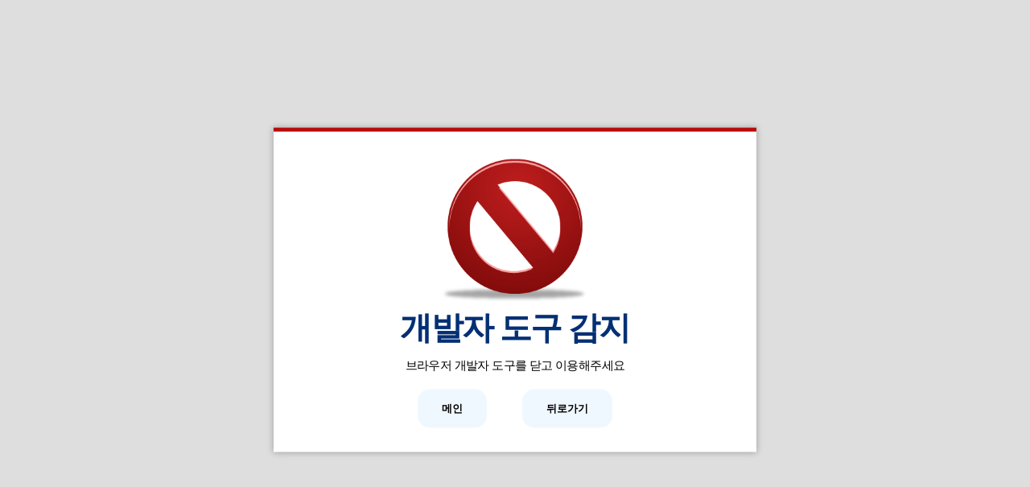

--- FILE ---
content_type: text/html; charset=UTF-8
request_url: https://www.dataq.or.kr/www/sub/readme/email.do;jsessionid=A9D1878A97E2CA7D8EB17CDC6C6F296F
body_size: 25116
content:
<!DOCTYPE HTML>






<html lang="ko">
<head>
	  
	<title>
	
		
		
		
		
		
		
			데이터자격시험
		
	
	</title>
	<meta charset="UTF-8">
	<meta http-equiv="X-UA-Compatible" content="IE=edge,chrome=1">
	<meta name="naver-site-verification" content="5d2320dabb2c9aee8a0dcf4973226c76a9391515" />
	<meta name="viewport" content="width=device-width, initial-scale=1, shrink-to-fit=no">
	<meta property="og:type" content="website"> 
	<meta property="og:title" content="데이터자격검정 - 데이터자격시험, DAP, DAsP, SQLP, SQLD, ADP, ADsP.">
	<meta property="og:url" content="https://www.dataq.or.kr/www/main.do">
	<meta name="description" content="데이터자격시험, DAP, DAsP, SQLP, SQLD, ADP, ADsP.">
	<meta property="og:description" content="데이터자격시험, DAP, DAsP, SQLP, SQLD, ADP, ADsP.">
	<!-- 캐시 방지 -->
	<meta http-equiv="Pragma" content="No-Cache"/>
	<meta http-equiv="Cache-Control" content="no-cache; must-revalidate; no-store"/>
	<meta http-equiv="Expires" content="now"/>
		<link rel="shortcut icon" href="/www/images/favicon.png">
		
	
	<link rel="stylesheet" type="text/css" href="/www/css/plugins/jquery-ui-1.9.2.custom.css?v=000121" />
	<link rel="stylesheet" type="text/css" href="/www/css/fonts/NanumSquare/nanumsquare.css?v=000121" />
	<link rel="stylesheet" type="text/css" href="/www/css/fonts/NotoSansKR/NotoSansKR.css?v=000121" />
	<link rel="stylesheet" type="text/css" href="/www/css/fonts/XEIcon/xeicon.min.css?v=000121" />
	<link rel="stylesheet" type="text/css" href="/www/css/fonts/simple-line-icons/css/simple-line-icons.css?v=000121" />
	<link rel="stylesheet" type="text/css" href="/www/css/fonts/kdata-icon/styles.css?v=000121" />
		
	<link rel="stylesheet" type="text/css" href="/www/css/plugins/animate.css?v=000121" />
	<link rel="stylesheet" type="text/css" href="/www/css/plugins/bootstrap.min.css?v=000121" />
	<link rel="stylesheet" type="text/css" href="/www/css/plugins/bootstrap-grid.min.css?v=000121" />
	<link rel="stylesheet" type="text/css" href="/www/css/plugins/bootstrap-reboot.min.css?v=000121" />
	<link rel="stylesheet" type="text/css" href="/www/css/common.css?v=000121" />
	<link rel="stylesheet" type="text/css" href="/www/css/layout-front.css?v=000121" />
<!-- 
	<link rel="stylesheet" type="text/css" href="/www/css/iosys-front.css?v=000121" />
	<link rel="stylesheet" type="text/css" href="/www/css/iosys-fix.css?v=000121" />
	<link rel="stylesheet" type="text/css" href="/www/css/style.css?v=000121" />
-->
	<script type="text/javascript" src="/www/js/iosys/menu.js?v=000121"></script>
	
	<script type="text/javascript" src="/www/js/plugins/jquery.js?v=000121"></script>
	<script type="text/javascript" src="/www/js/plugins/jquery-ui.js?v=000121"></script>
	<script type="text/javascript" src="/www/js/plugins/lodash.js?v=000121"></script>
	<script type="text/javascript" src="/www/js/plugins/handlebars.js?v=000121"></script>
	<script type="text/javascript" src="/www/js/plugins/bootstrap.min.js?v=000121"></script>
	<script type="text/javascript" src="/www/js/plugins/bootstrap.bundle.min.js?v=000121"></script>
	<script type="text/javascript" src="/www/js/plugins/jsonrpc.js?v=000121"></script>
	<script type="text/javascript" src="/www/js/plugins/jquery.form.js?v=000121"></script>
	
	<script type="text/javascript" src="/www/js/iosys/jquery-plugins.js?v=000121"></script>
	<script type="text/javascript" src="/www/js/iosys/common.js?v=000121"></script>
	<script type="text/javascript" src="/www/js/iosys/handlebars-extensions.js?v=000121"></script>
	<script type="text/javascript" src="/www/js/iosys/sitefunction.js?v=000121"></script>
	<!-- swiper -->
	<link rel="stylesheet" type="text/css" href="/www/js/plugins/swiper/css/swiper.min.css?v=000121" />
	<script type="text/javascript" src="/www/js/plugins/swiper/js/swiper.min.js?v=000121"></script>

	<script type="text/javascript">
		var contextRoot = "/www";
		var dataRoot = "https://www.dataq.or.kr/certdata";
		var siteGb = "home";
	</script>
	
	<!-- Global site tag (gtag.js) - Google Analytics -->
	<script async src="https://www.googletagmanager.com/gtag/js?id=G-L0H13KV0WL"></script>
	<script>
	  window.dataLayer = window.dataLayer || [];
	  function gtag(){dataLayer.push(arguments);}
	  gtag('js', new Date());
	
	  gtag('config', 'G-L0H13KV0WL');
	  
	  
	  
	</script>
	<script>
		document.oncontextmenu = function(){return false;}
	</script>

</head>
<body class="sub">
<div class="skip" tabindex="-1">
       <dl>
           <dt class="hidden">바로가기 메뉴</dt>
           <dd>
               <a href="#content" tabindex="0">본문 바로가기</a>
           </dd>
       </dl>
 </div>
	<div id="wrap">
		<div id="header">
			<!-- sub menu -->
			



<!-- skip-navigation -->	

<div class="loading_box">
	<div class="loader6"></div>
</div>

<div class="global_menu">
<div class="function">
		
			
				<a class="gnb-text join" href="javascript:siteFn.fnJoin();">회원가입</a>
				<a class="gnb-text login"
					href="/www/accounts/login.do"><i
					class="fa fa-sign-in" aria-hidden="true"></i> 로그인</a>
			
			
		
		</div>
	<div class="global_menu_in">
		<a class="btn_close" tabindex="0" href="javascript:modal_hide('.global_menu');$('body').css('overflow','auto')">
			<i  aria-hidden="true" class="xi-close-thin"></i>
			<span class="blind">전체 메뉴 닫기</span>
		</a>
	</div>
	
	
</div>
<div id="gnb" class="gnb">
	<div class="gnb-header">
		<div class="container">
			<!-- h1 tabindex ="0" class="logo go_main" title="KDATA 데이터 자격시험">
				<a href="/www/main.do" title="메인화면으로 이동"><div class="blind">KDATA : 데이터 자격시험</div></a>
			</h1-->
			<h1 class="go_main" title="KDATA 데이터 자격시험">
			  <a href="/www/main.do" title="메인화면으로 이동">KDATA : 데이터 자격시험</a>
			</h1>
			<div class="function">
				
					
						<a class="gnb-text join" href="javascript:siteFn.fnJoin();">회원가입</a>
						<a class="gnb-text login"
							href="/www/accounts/login.do"><i
							class="fa fa-sign-in" aria-hidden="true"></i> 로그인</a>
					
					
				
			</div>			
			
				
				
					<div id="navbar"></div>
					<a title="메뉴보기" class="site_map" href="javascript:modal_show('.global_menu','flex');$('body').css('overflow','hidden');">
						<span class="blind">메뉴보기</span>
						<div class="bar bar_1"></div>
						<div class="bar bar_2"></div>
						<div class="bar bar_3"></div>
					</a>
				
			
			
		</div>
	</div>
</div>

		</div>
		<div class="body_grid">
			<div id="aside" class="lnb">
			<!-- 
				<ul class="menu">
					
					
						
						
							
							 
						
						
					
						
						
							
							 
						
						
					
						
						
							
							 
						
						
					
						
						
							
							 
						
						
					
						
						
							
							 
						
						
					
						
						
							
							 
						
						
					
						
						
							
							 
						
						
					
						
						
							
							 
						
						
					
						
						
							
							 
						
						
					
						
						
							
							 
						
						
					
						
						
							
							 
						
						
					
						
						
							
							 
						
						
					
						
						
							
							 
						
						
					
						
						
							
							 
						
						
					
						
						
							
							 
						
						
					
						
						
							
							 
						
						
					
						
						
							
							 
						
						
					
						
						
							
							 
						
						
					
						
						
							
							 
						
						
					
						
						
							
							 
						
						
					
						
						
							
							 
						
						
					
						
						
							
							 
						
						
					
						
						
							
							 
						
						
					
						
						
							
							 
						
						
					
						
						
							
							 
						
						
					
						
						
							
							 
						
						
					
						
						
							
							 
						
						
					
						
						
							
							 
						
						
					
						
						
							
							 
						
						
					
						
						
							
							 
						
						
					 
					< !-- 기타메뉴 -- >
					
						
						
							<li class=""><a href="/www" alt="이메일무단수집거부">이메일무단수집거부</a></li>
						
					
				</ul>
				 -->
			</div>
			<div id="content"  class="container">
				

<script type="text/javascript">
	$(function() {
		
	});

//메뉴 위치
navi_main = 8;
navi_sub = 2;
</script>
<div class="page_header">
	<h2></h2>
	<ul class="navi">
		<li><i aria-hidden='true' class='xi-home-o' tabindex="0"></i><span class="blind">홈</span></li>
	</ul> 
</div>

<div class="contents">
	<div class="card">
		<div class="card-body text-center">
			
<h1>
	<span class="email"> 
		<i  aria-hidden="true" class="xi-mail-o"></i> 
		<i  aria-hidden="true" class="xi-close-min"></i>
	</span>
</h1>
<br />
<h3 class="mb-3">
본 홈페이지에 게시된 이메일 주소가 전자우편 수집 프로그램이나 그 밖의 기술적인 장치를 이용하여 무단으로 수집되는 것을 거부하며,이를 위반 시 정보통신망법에 의해 형사 처벌됨을 유념하시기 바랍니다.
</h3>

		</div>
	</div>
</div>

				<!-- 다운로드 전용 -->
				<iframe aria-hidden="true" id="_fileDownFrm" name="_fileDownFrm" class="blind" title="다운로드 컨텐츠" tabindex="-1"></iframe>
			</div>
		</div>
		<div id="footer">
			




<style>
.hidden-until-selected {
  color: transparent;
  user-select: text; /* 선택 가능하게 설정 */
}

.hidden-until-selected::selection {
  color: black;         /* 선택 시 표시할 색 */
  background: yellow;   /* 선택 시 배경색 (선택 사항) */
}
</style>
<script>
	(function () {
		const ip = "3.21.168.135";
		const uKey = "";

		window.getInfo = function () {
			return {ip, uKey};
		};
	})();
</script>

<!--script src="/www/tracer/jquery.min.js"></script-->
<script src="/www/tracer/tracerapi.js"></script>

<style>
	#waitPage{
		position:fixed;
		width:100%;
		height:100%;
		z-index:9999;
		top:0;
		left:0;
	}
</style>

<script>
	function showRealPage() {
		$("#waitPage").css("display","none");
	}

	function showWaitPage(type) {
		$("#waitPage").css("display","block");
		$("#isWaitPage").css("display","none");
		$("#isRejectPage").css("display","none");
		$("#isNotUse").css("display", "none");

		if ( type == 'W' ) {
			$("#isWaitPage").css("display","block");
		} else if ( type == 'NE' ) {
			$("#isNotUse").css("display","block");
		} else if ( type == 'R' ) {
			$("#isRejectPage").css("display","block");
		}
	}

	function checkInAPIAll() {
		const host = "www.dataq.or.kr";
		const port = "80";
		const pageUrl = window.location.pathname;

		const {ip, uKey} = getInfo();
		callTracerApiInput(host, ip || '', uKey || '', port, pageUrl, this);
	}

	function checkInAccept() {
		const host = "ACCEPT";
		const port = "80";
		const pageUrl = window.location.pathname;

		const {ip, uKey} = getInfo();
		callTracerApiInput(host, ip || '', uKey || '', port, pageUrl, this);
	}

	function checkInResult() {
		const host = "RESULT";
		const port = "80";
		const pageUrl = window.location.pathname;

		const {ip, uKey} = getInfo();
		callTracerApiInput(host, ip || '', uKey || '', port, pageUrl, this);
	}

	function callBackTracer() {

	}

	$( document ).ready(function() {

		//메인페이지 임시 주석
		//checkInAPIAll();

		const pageUrl = window.location.pathname;
		if ( pageUrl == '/www/accept/list.do') {
			//보통시험은 월요일이므로
			//다른요일일때는 변경 필요
			//월요일 : Monday
			
				checkInAccept();
			
		}

		if ( pageUrl == '/www/mypage/accept/result.do') {
			checkInResult();
		}
	});
</script>


<div class="footer text-center">
    <div id="waitPage" style="display:none">
        


<style>

	body{font-family:"Open Sans", sans-serif;background-size:cover;}
		#waitBackground{position:absolute;background-color:rgba(0,0,0,0.4);width:100%;height:100%;}
		@media (max-width :420px) {
			body{
				background-position:50%;
				
			}
			.login-containerT{width:100%!important;
			
			}
			.mobile-size {
				width:90%!important;
				margin: 0 auto;
				
			}
			.text-center h3 {
				margin-top: 52px!important;
				font-size: 20px!important;
			}
			.hpanel {
				margin-top: 20px!important;
				padding: 16px 0 16px 0!important;	

			}
			.sub_text {
				font-size:0.8em!important;			
			}
			#loading3 {
				width:70%!important;
			}
			.main_logo {
				right:50%!important;
				transform: translate(50%)!important;	
			}
			.main_logo img {
				width: 110px!important;
				height: auto!important;
			}
			



		}
		.login-containerT{max-width:none;width:560px;position:absolute;top:50%;left:50%;transform:translate(-50%,-50%);z-index:99;}

		.login-containerT, .row, .col-md-12, .hpanel{margin:0;padding:0;}
		.panel-bodyT{text-align:center;padding:0px 2it_default.jsp0px 10px!important;border-radius:0;}
		
		#boxHeadLine{background:#4486d4;width:100%;height:4px;}
		#wait_value{
			color:#1e1e1e;
			font-weight:bold;
			font-size:1.2em;
			margin: 0 0 20px 0;
			
		}
		
		#loading3{display:flex;width:50%;justify-content:space-between;margin:30px auto 49px;}
	    #loading3>div{width:8px;height:40px;margin-right:7px;background-color:#033074;border-radius: 3px;
	        -webkit-animation:strechdelay 1.5s ease-in-out infinite;
	        animation:strechdelay 1.5s ease-in-out infinite;
	    }
	    #loading3 .line2{
	        -webkit-animation-delay:-1.4s;
	        animation-delay:-1.4s;
	    } #loading3 .line3{
	        -webkit-animation-delay:-1.3s;
	        animation-delay:-1.3s;
	    }#loading3 .line4{
	        -webkit-animation-delay:-1.2s;
	        animation-delay:-1.2s;
	    }#loading3 .line5{
	        -webkit-animation-delay:-1.1s;
	        animation-delay:-1.1s;
	    }#loading3 .line6{
	        -webkit-animation-delay:-1.0s;
	        animation-delay:-1.0s;
	    }#loading3 .line7{
	        -webkit-animation-delay:-0.9s;
	        animation-delay:-0.9s;
	    }#loading3 .line8{
	        -webkit-animation-delay:-0.8s;
	        animation-delay:-0.8s;
	    }#loading3 .line9{
	        -webkit-animation-delay:-0.7s;
	        animation-delay:-0.7s;
	    }#loading3 .line10{
	        -webkit-animation-delay:-0.6s;
	        animation-delay:-0.6s;
	    }#loading3 .line11{
	        -webkit-animation-delay:-0.5s;
	        animation-delay:-0.5s;
	    }#loading3 .line12{
	        -webkit-animation-delay:-0.4s;
	        animation-delay:-0.4s;
	    }#loading3 .line13{
	        -webkit-animation-delay:-0.3s;
	        animation-delay:-0.3s;
	    }#loading3 .line14{
	        -webkit-animation-delay:-0.2s;
	        animation-delay:-0.2s;
	    }#loading3 .line15{
	        -webkit-animation-delay:-0.1s;
	        animation-delay:-0.1s;
	    }#loading3 .line16{
	        -webkit-animation-delay:-0.0s;
	        animation-delay:-0.0s;
	    }
	    
	    @keyframes strechdelay{
	        0%,50%,100%{
	            transform:scaleY(.7);
	        }
	        20%{
	            transform:scaleY(1);
	            background-color:#2d69c2;
	        }
	    }
	
	    @-webkit-keyframes strechdelay{
	        0%,50%,100%{
	            -webkit-transform:scaleY(.7);
	        }
	        20%{
	            -webkit-transform:scaleY(1);
	            background-color:#72a5f5;
	        }
	    }
	</style>

<script type="text/javascript">

function checkCntData() {
    var host = this_host;
    var ip =  this_ip;
    var loginId = this_loginId;
    var port = this_port;
    var pageUrl = this_pageUrl;
    var sendThis = this_sendThis

    callTracerApiInputData(host, ip, loginId, port, pageUrl, sendThis);

    var waitCnt = this_waitCnt;
	
    if ( waitCnt == "0" || waitCnt == "E") {
      showRealPage();
      callBackTracer();
    } else {
         var $el = $("#wait_value");
         var waitCnt = this_waitCnt;
	 if ( $.isNumeric(waitCnt) ) {
	     $el.html("고객님의 대기열은 <span style=\"font-size:22px;color:red;font-weight:bold;\">"+comma(Math.floor(waitCnt))+"</span> 명입니다.");
	} else {
	  // alert("AAA"+opener.this_waitCnt+"AAA");

	}
    }

}

playAlert = setInterval(function() {
    if ( this_isWait == "T" ) {
	 checkCntData();
    } 
}, 1000);

$(document).ready(function() {
    var $el = $("#wait_value");
    $el.html("고객님의 대기열을 확인중입니다.");
    //checkCntData();
});


function createCookie() {
	var now = new Date();
	  var time = now.getTime();
	  var expireTime = time + 1000*36000;
	  now.setTime(expireTime);
	  var tempExp = 'Wed, 31 Oct 2020 08:50:17 GMT';
	  document.cookie = 'SESSIONID=hjpark123;expires='+now.toGMTString()+';path=/';
	  //console.log(document.cookie);
}


/* setInterval(function() {
	window.location.href='login.do';
		}, 20000); */

function comma(num){
    var len, point, str; 
       
    num = num + ""; 
    point = num.length % 3 ;
    len = num.length; 
   
    str = num.substring(0, point); 
    while (point < len) { 
        if (str != "") str += ","; 
        str += num.substring(point, point + 3); 
        point += 3; 
    } 
     
    return str;
}
</script>

</head>
<body class="blank">

<form id="listForm" method="POST" class="mt-repeater form-horizontal" action="">
</form>
<div class="login-containerT" style="">
    <div class="row" id="isWaitPage" style="display:none">
	<div class="mobile-size" style="border: 4px solid #033074;width:100%;height:auto;overflow:hidden;">
        <div class="col-md-12" style="width:100%;height:auto;background:#fff;border: 8px solid #d0dcea;">
		<div class="main_logo"style="position:absolute;right:2%;top:12px;"> <img src="/www/tracer/logo1.png" style="width:100px;height:auto;margin-top:10px;" alt="KDATA"> </div>
        	<div class="text-center" style="padding-top:20px;"></div>
            <div class="text-center m-b-md">
                <h3 style="font-weight:bold;font-size:22px;color:#033074;margin-top:5px;letter-spacing: -0.04em;text-align: center;">서비스 접근 대기 중입니다. </h3>
            </div>
		<div id="loading3" style="margin-bottom:30px;">
                                                <div class="line1"></div><div class="line2"></div><div class="line3"></div><div class="line4"></div>
                                                <div class="line5"></div><div class="line6"></div><div class="line7"></div><div class="line8"></div>
                                                <div class="line9"></div><div class="line10"></div><div class="line11"></div><div class="line12"></div>
                                                <div class="line13"></div><div class="line14"></div><div class="line15"></div><div class="line16"></div>
                                        </div>

            <div class="hpanel" style="width:88%;margin: 0 auto;background:#d0dcea;padding: 14px 0 14px 0;margin-top:20px;">
                <div class="panel-bodyT" style="border:none;">
			<div id="wait_value"></div>
                    
                   <div class="sub_text"style="letter-spacing: -0.04em;font-weight:600;font-size:0.8em;color:#1e1e1e;padding: 0 20px 0 20px;">현재 접속 사용자가 많아 대기중이며, <br> 잠시만 기다리시면 자동 접속됩니다.</div>	
                </div>
            </div>
		<div style="text-align:right;padding:10px 10px 6px;font-size:10px;opacity:0.8;">TRACER - Copyright 2018-2023 WELLCONN Corp.</div>
        </div>
	</div>
    </div>


	<div class="row" id="isRejectPage" style="display:none">
	<div class="mobile-size" style="border: 4px solid #033074;width:100%;height:auto;overflow:hidden;">
        <div class="col-md-12" style="width:100%;background:#fff;border: 8px solid #d0dcea;">
		<div class="main_logo" style="position:absolute;right:2%;top:12px;"> <img src="/www/tracer/logo1.png" style="width:90px;height:auto;margin-top: 10px;"  alt="KDATA"> </div>
        	<div class="text-center" style="padding-top:20px;"></div>
            <div class="text-center m-b-md">
                <h3 style="font-weight:bold;font-size:22px;color:#033074;margin-top:5px;letter-spacing: -0.04em;text-align: center;">서비스 접속이 차단 되었습니다. </h3>
            </div>
            <div class="hpanel" style="width:88%;margin: 0 auto;background:#d0dcea;padding: 16px 0 16px 0;margin-top:0px;">
                <div class="panel-bodyT" style="border:none;">
			<div id="wait_value2"></div>
                   <div class="sub_text"style="letter-spacing: -0.04em;font-weight:600;font-size:1.0em;color:#1e1e1e;">현재 접속하신 아이피에서는<br> 접속이 불가능합니다.</div>
                </div>
            </div>
		<div style="text-align:right;padding:16px 10px 6px;font-size:10px;opacity:0.8;">TRACER - Copyright 2018-2023  WELLCONN Corp.</div>
        </div>
	</div>
    </div>

	<div class="row" id="isNotUse" style="display:none">
	<div class="mobile-size" style="border: 4px solid #033074;width:100%;height:auto;overflow:hidden;">
        <div class="col-md-12" style="width:100%;background:#fff;border: 8px solid #d0dcea;">
		<div class="main_logo" style="position:absolute;right:2%;top:12px;"> <img src="/www/tracer/logo1.png" style="width:90px;height:auto;margin-top: 10px;"  alt="KDATA"> </div>
        	<div class="text-center" style="padding-top:20px;"></div>
            <div class="text-center m-b-md">
                <h3 style="font-weight:bold;font-size:22px;color:#033074;margin-top:5px;letter-spacing: -0.04em;text-align: center;">서비스 접속이 불가합니다. </h3>
            </div>
            <div class="hpanel" style="width:88%;margin: 0 auto;background:#d0dcea;padding: 16px 0 16px 0;margin-top:0px;">
                <div class="panel-bodyT" style="border:none;">
			<div id="wait_value2"></div>
                   <div class="sub_text"style="letter-spacing: -0.04em;font-weight:600;font-size:1.0em;color:#1e1e1e;">접속량이 많아 접속이 불가능합니다.<br> 잠시 후 다시 접속해주세요</div>
                </div>
            </div>
		<div style="text-align:right;padding:16px 10px 6px;font-size:10px;opacity:0.8;">TRACER - Copyright 2018-2023  WELLCONN Corp.</div>
        </div>
	</div>
    </div>


</div>
<div id="waitBackground"></div>

    </div>
	<div class="link">
		<div class="container">
			<ul class="nav ">
                <li class="nav-item"><a href="/www/sub/readme/privacy.do" title="개인정보처리방침"><font
                        color="yellow">개인정보처리방침</font></a></li>
				<li class="nav-item">|</li>
				<li class="nav-item"><a href="/www/sub/readme/use.do" title="이용약관">이용약관</a></li>
				<li class="nav-item">|</li>
                <li class="nav-item"><a href="/www/sub/readme/email.do" title="이메일무단수집거부">이메일무단수집거부</a>
                </li>
					
			</ul>
		</div>
	</div>
	<div class="addr">   
		<div class="container">
            <span class="d-none d-xl-block pull-left"><img
                src="/www/css/layout/comm/footer_logo.png" alt="kdata 한국데이터산업진흥원"
                title="데이터자격시험"/></span>
			<div class="addr_txt">
				<ul class="nav ">
					<li class="nav-item">서울시 중구 세종대로9길 42 부영빌딩 8층 한국데이터산업진흥원</li>
					<li class="nav-item">사업자등록번호 : 102-82-08963</li>
					<li class="nav-item">통신판매번호 : 2013-서울종로-0591</li>
				</ul>
				<ul class="nav">
					<li class="nav-item">대표자명 : 양재수</li>
					<li class="nav-item">Tel : 1877-9817</li>
					<li class="hidden-until-selected">Saturday01</li>
				</ul>
				<div class="copyright">Copyright ⓒ <label>KOREA Data Agency</label> All rights reserved</div>
			</div>
			<div class="webmark">
                <a title="새창" href="https://www.wa.or.kr/board/list.asp?BoardID=0006" target="_blank">
				<img class="wa" alt="(사)한국장애인단체총연합회 한국웹접근성인증평가원 웹 접근성
				우수사이트 인증마크(WA인증마크)" src="/www/css/image/webMark.png" />
				</a>
			</div>
		</div>
	</div>
</div>

	
	
		</div>
	</div>
</body>
</html>


--- FILE ---
content_type: text/html; charset=UTF-8
request_url: https://www.dataq.or.kr/www/tracer/info.jsp
body_size: 1750
content:

<!doctype html>
<html>
<head>
<meta charset="utf-8">
<title>개발자도구감지</title>

<style>

button {
    margin: 20px;
	cursor : pointer;
}

.w-btn {
    position: relative;
    border: none;
    display: inline-block;
    padding: 15px 30px;
    border-radius: 15px;
    font-family: "paybooc-Light", sans-serif;
    text-decoration: none;
    font-weight: 600;
    transition: 0.25s;
}

.w-btn-indigo {
    background-color: aliceblue;
    color: #000000;
}

.w-btn-indigo-outline {
    border: 3px solid aliceblue;
    color: #000000;
}

</style>

<script>

function wc_main() {
	location.href="/";	
}

function wc_back() {
	window.history.back();
}

</script>

</head>


<body style="background:#dedede;">
<div style="position:absolute;top:50%;left:50%;transform:translate(-50%,-50%);background:#fff;width:600px;padding-bottom:10px;box-shadow:0px 0px 8px rgba(0,0,0,0.3);">
	<div style="width:100%;height:5px;background:#b70b0b;margin-bottom:32px;"></div>
	<div style="text-align:center;">
		<img style="width:30%;" id="background_image11" src="block-icon.png">
	</div>
	<div  style="text-align:center">
		<span style="font-weight:bold;font-size:40px;color:#033074;margin-top:5px;letter-spacing: -0.04em;text-align: center;">
			개발자 도구 감지
		</span>
	</div>
	<div style=	"text-align:center;padding-top:10px;">
		<span style="font-size:15px;color:#000000;margin-top:5px;letter-spacing: -0.04em;text-align: center;">
			브라우저 개발자 도구를 닫고 이용해주세요
		</span>
	</div>
	<div style="text-align:center">
		<button class="w-btn w-btn-indigo" type="button" onclick="wc_main()">메인</button>
		<button class="w-btn w-btn-indigo" type="button" onclick="wc_back()">뒤로가기</button>
	</div>
</html>


--- FILE ---
content_type: text/css
request_url: https://www.dataq.or.kr/www/css/fonts/NanumSquare/nanumsquare.css?v=000121
body_size: 1005
content:
@font-face {
 font-family: 'ns_m';
 font-weight: 400;
 src: url(./NanumSquareR.eot);
 src: url(./NanumSquareR.eot?#iefix) format('embedded-opentype'),
      url(./NanumSquareR.woff) format('woff'),
      url(./NanumSquareR.ttf) format('truetype');
}
@font-face {
 font-family: 'ns_b';
 font-weight: 700;
 src: url(./NanumSquareB.eot);
 src: url(./NanumSquareB.eot?#iefix) format('embedded-opentype'),
      url(./NanumSquareB.woff) format('woff'),
      url(./NanumSquareB.ttf) format('truetype');
}
@font-face {
 font-family: 'ns_eb';
 font-weight: 800;
 src: url(./NanumSquareEB.eot);
 src: url(./NanumSquareEB.eot?#iefix) format('embedded-opentype'),
      url(./NanumSquareEB.woff) format('woff'),
      url(./NanumSquareEB.ttf) format('truetype');
}
@font-face {
 font-family: 'ns_l';
 font-weight: 300;
 src: url(./NanumSquareL.eot);
 src: url(./NanumSquareL.eot?#iefix) format('embedded-opentype'),
      url(./NanumSquareL.woff) format('woff'),
      url(./NanumSquareL.ttf) format('truetype');
}


--- FILE ---
content_type: text/css
request_url: https://www.dataq.or.kr/www/css/fonts/NotoSansKR/NotoSansKR.css?v=000121
body_size: 2572
content:
@font-face {
 font-family: 'nsk_t';
 font-weight: 100;
 src: url(NotoSansKR-Thin.eot);
 src: url(NotoSansKR-Thin.eot?#iefix) format('embedded-opentype'),
      url(NotoSansKR-Thin.woff2) format('woff2'),
      url(NotoSansKR-Thin.woff) format('woff'),
      url(NotoSansKR-Thin.otf) format('opentype');
}

@font-face {
    font-family: 'nsk_l';
    font-weight:300;
    src: url(NotoSansKR-Light.eot);
    src: url(NotoSansKR-Light.eot?#iefix) format('embedded-opentype'), 
        url(NotoSansKR-Light.woff2) format('woff2'), 
        url(NotoSansKR-Light.woff) format('woff'), 
        url(NotoSansKR-Light.otf) format('opentype');
        /* url(NotoSansKR-Light.oft) format('opentype'); */
}

@font-face {
 font-family: 'nsk_dl';
 font-weight: 350;
 src: url(NotoSansKR-DemiLight.eot);
 src: url(NotoSansKR-DemiLight.eot?#iefix) format('embedded-opentype'),
     url(NotoSansKR-DemiLight.woff2) format('woff2'),
      url(NotoSansKR-DemiLight.woff) format('woff'),
      url(NotoSansKR-DemiLight.otf) format('opentype');
      /* url(NotoSansKR-DemiLight.oft) format('opentype'); */
}
@font-face {
 font-family: 'nsk_r';
 font-weight: 400;
 src: url(NotoSansKR-Regular.eot);
 src: url(NotoSansKR-Regular.eot?#iefix) format('embedded-opentype'),
      url(NotoSansKR-Regular.woff2) format('woff2'),
      url(NotoSansKR-Regular.woff) format('woff'),
      url(NotoSansKR-Regular.otf) format('opentype');
      /* url(NotoSansKR-Regular.oft) format('opentype'); */
}
@font-face {
 font-family: 'nsk_m';
 font-weight: 500;
 src: url(NotoSansKR-Medium.eot);
 src: url(NotoSansKR-Medium.eot?#iefix) format('embedded-opentype'),
     url(NotoSansKR-Medium.woff2) format('woff2'),
      url(NotoSansKR-Medium.woff) format('woff'),
      url(NotoSansKR-Medium.otf) format('opentype');
      /* url(NotoSansKR-Medium.oft) format('opentype'); */
}
@font-face {
 font-family: 'nsk_b';
 font-weight: 700;
 src: url(NotoSansKR-Bold.eot);
 src: url(NotoSansKR-Bold.eot?#iefix) format('embedded-opentype'),
      url(NotoSansKR-Bold.woff2) format('woff2'),
      url(NotoSansKR-Bold.woff) format('woff'),
      url(NotoSansKR-Bold.otf) format('opentype');
      /* url(NotoSansKR-Bold.oft) format('opentype'); */
}
@font-face {
 font-family: 'nsk_eb';
 font-weight: 900;
 src: url(NotoSansKR-Black.eot);
 src: url(NotoSansKR-Black.eot?#iefix) format('embedded-opentype'),
     url(NotoSansKR-Black.woff2) format('woff2'),
      url(NotoSansKR-Black.woff) format('woff'),
      url(NotoSansKR-Black.otf) format('opentype');
      /* url(NotoSansKR-Black.oft) format('opentype'); */
}


--- FILE ---
content_type: text/css
request_url: https://www.dataq.or.kr/www/css/fonts/kdata-icon/styles.css?v=000121
body_size: 1283
content:
@charset "UTF-8";

@font-face {
  font-family: "kdata-icon";
  src:url("fonts/kdata-icon.eot");
  src:url("fonts/kdata-icon.eot?#iefix") format("embedded-opentype"),
    url("fonts/kdata-icon.woff") format("woff"),
    url("fonts/kdata-icon.ttf") format("truetype"),
    url("fonts/kdata-icon.svg#kdata-icon") format("svg");
  font-weight: normal;
  font-style: normal;

}

[data-icon]:before {
  font-family: "kdata-icon" !important;
  content: attr(data-icon);
  font-style: normal !important;
  font-weight: normal !important;
  font-variant: normal !important;
  text-transform: none !important;
  speak: none;
  line-height: 1;
  -webkit-font-smoothing: antialiased;
  -moz-osx-font-smoothing: grayscale;
}

[class^="icon-"]:before,
[class*=" icon-"]:before {
  font-family: "kdata-icon" !important;
  font-style: normal !important;
  font-weight: normal !important;
  font-variant: normal !important;
  text-transform: none !important;
  speak: none;
  line-height: 1;
  -webkit-font-smoothing: antialiased;
  -moz-osx-font-smoothing: grayscale;
}

.icon-icon-check:before {
  content: "\63";
}
.icon-icon-done:before {
  content: "\64";
}
.icon-icon-edit:before {
  content: "\65";
}
.icon-icon-search:before {
  content: "\66";
}
.icon-icon-user:before {
  content: "\67";
}


--- FILE ---
content_type: text/css
request_url: https://www.dataq.or.kr/www/css/common.css?v=000121
body_size: 83839
content:
@charset "utf-8";

html,
body,
div,
span,
applet,
object,
iframe,
table,
caption,	
tbody,
tfoot,
thead,
tr,
th,
td,
del,
dfn,
em,
font,
img,
ins,
kbd,
q,
s,
samp,
small,
strike,
strong,
sub,
sup,
tt,
var,
h1,
h2,
h3,
h4,
h5,
h6,
p,
blockquote,
pre,
abbr,
acronym,
address,
big,
cite,
code,
dl,
dt,
dd,
ol,
ul,
li,
fieldset,
caption,
form,
label,
legend {
  vertical-align: baseline;
  font-family: inherit;
  font-weight: normal;
  font-style: inherit;
  font-size: 100%;
  outline: 0;
  padding: 0;
  margin: 0;
  border: 0;
  box-sizing: border-box;
}

a {
  vertical-align: baseline;
  font-family: inherit;
  font-weight: normal;
  font-style: inherit;
  font-size: 100%;
  padding: 0;
  margin: 0;
  border: 0
}

html,
body {
  -webkit-text-size-adjust: none;
  -webkit-overflow-scrolling: touch;
  width: 100%;
  height: auto;
  margin: 0;
  padding: 0;
  color: #000;
  line-height: 1.5em;
  font-family: 'nsk_dl';
  font-size: 17px;
  background-color: #454545;
  min-height: 100%;
  max-height: auto;
  cursor:default;
  
}

html,
body.popup {
  min-width: inherit
}

ol,
ul {
  list-style: none;
}

table {
  border-collapse: separate;
  border-spacing: 0;
}

caption,
th,
td {
  font-weight: normal;
  text-align: center
}

blockquote:before,
blockquote:after,
q:before,
q:after {
  content: ""
}

blockquote,
q {
  quotes: """"
}

img,
fieldset,
button {
  border: 0;
  vertical-align: top;
}

ul,
li,
ol {
  list-style-type: none
}

em {
  font-style: normal
}

legend {
  display: none;
  font-size: 0;
  height: 0;
  line-height: 0;
  overflow: hidden;
  text-indent: -9999em;
  visibility: hidden;
  width: 0
}
caption{
  height: 0;
  line-height: 0;
  text-indent: -9999em;
  width: 0
}


strong {
  font-weight: bold;
}

.sr_only {
  position: absolute;
  width: 1px;
  height: 1px;
  padding: 0;
  margin: -1px;
  overflow: hidden;
  clip: rect(0, 0, 0, 0);
  border: 0;
}

a,
a:link,
a:visited {
  color: #666;
  text-decoration: none !importnat;
  cursor: pointer
}

a:hover,
a:active {
  color: #025099;
}

.scroll_y {
  height: 100%;
  width: auto;
  overflow-y: auto
}

h2 {
  font-size: 30px;
  margin: 30px 0 30px 0
}

.float_left {
  float: left
}

.float_right {
  float: right
}

.text_right {
  text-align: right !important
}

.text_left {
  text-align: left !important
}

.text_center {
  text-align: center !important
}

.dis_inb {
  display: inline-block;
}

.btns-text {color:#229CDA;text-decoration: none; font-family: "ns_m"}
.btns-text:link,.btns-text:visited {color:#229CDA }
.btns-text:hover,.btns-text:active {color:#374057 }
.btns {
	display: inline-block;
	    box-sizing: border-box;
	    box-shadow: 0 0 2px rgb(0 0 0 / 7%);
	    height: 32px;
    	line-height: 26px;
	    margin-bottom: 0;
	    font-size: 14px;
	    font-weight: normal;
	    text-align: center;
	    white-space: nowrap;
	    vertical-align: middle;
	    -ms-touch-action: manipulation;
	    touch-action: manipulation;
	    cursor: pointer;
	    -webkit-user-select: none;
	    -moz-user-select: none;
	    -ms-user-select: none;
	    user-select: none;
	    background-image: none;
	    border: 2px solid #113a84;
	    border-radius: 50px !important
		;
		font-family: "nsK_b";
		color:#113a84;background-color: #fff;

		padding-left: 22PX; padding-right: 22PX;
		box-shadow: 0 0 4px rgba(0,0,0,.2)
}
.btns + .btns {margin-left: 10px}

.btns i {
	font-size: 1.2em;
	position: relative;
	top:2px;
	margin-right: 5px;
	color:#175fb0
}
.btns:focus-visible,

.btns.focus-visible
 {
  outline: 2px solid #fff !important;
  border:2px solid #000 !important;
}
.schedule_head.active:focus {
	outline:1px solid red;
}

.btns:hover,
.btns:focus,
.btns.focus {
  color: #000;
  background-color: #e3e8ed	

}

.btns:active,
.btns.active {
  background-image: none;
  outline: 0;
  -webkit-box-shadow: inset 0 3px 5px rgba(0, 0, 0, .125);
  box-shadow: inset 0 3px 5px rgba(0, 0, 0, .125);
}

.btns.disabled,
.btns[disabled],
fieldset[disabled] .btns {
  pointer-events: none;
  cursor: not-allowed;
  filter: alpha(opacity=65);
  -webkit-box-shadow: none;
  box-shadow: none;
  opacity: .65;
}
.btns-inline {display: inline-block;}
.btns-default {
  color: #333;
  background-color: #fff;
  border: 1px solid #ccc !important;
}

.btns-default:hover,
.btns-default:focus,
.btns-default.focus,
.btns-default:active,
.btns-default.active,
.open>.dropdown-toggle.btns-default {
  color: #333;
  background-color: #e6e6e6;
  border-color: #adadad;
}

.btns-default:active,
.btns-default.active,
.open>.dropdown-toggle.btns-default {
  background-image: none;
}

.btns-default.disabled,
.btns-default[disabled],
fieldset[disabled] .btns-default,
.btns-default.disabled:hover,
.btns-default[disabled]:hover,
fieldset[disabled] .btns-default:hover,
.btns-default.disabled:focus,
.btns-default[disabled]:focus,
fieldset[disabled] .btns-default:focus,
.btns-default.disabled.focus,
.btns-default[disabled].focus,
fieldset[disabled] .btns-default.focus,
.btns-default.disabled:active,
.btns-default[disabled]:active,
fieldset[disabled] .btns-default:active,
.btns-default.disabled.active,
.btns-default[disabled].active,
fieldset[disabled] .btns-default.active {
  background-color: #fff;
  border-color: #ccc;
}

.btns-default .badge {
  color: #fff;
  background-color: #333;
}

.btns-primary {
  color: #fff !important;
  background-color: #1d5ba8;
  border-color: #1d5ba8;
}

.btns-primary:hover,
.btns-primary:focus,
.btns-primary.focus,
.btns-primary:active,
.btns-primary.active,
.open>.dropdown-toggle.btns-primary {
  color: #fff;
  background-color: #002567;
  border-color: #002567;
}

.btns-primary:active,
.btns-primary.active,
.open>.dropdown-toggle.btns-primary {
  background-image: none;
}

.btns-primary.disabled,
.btns-primary[disabled],
fieldset[disabled] .btns-primary,
.btns-primary.disabled:hover,
.btns-primary[disabled]:hover,
fieldset[disabled] .btns-primary:hover,
.btns-primary.disabled:focus,
.btns-primary[disabled]:focus,
fieldset[disabled] .btns-primary:focus,
.btns-primary.disabled.focus,
.btns-primary[disabled].focus,
fieldset[disabled] .btns-primary.focus,
.btns-primary.disabled:active,
.btns-primary[disabled]:active,
fieldset[disabled] .btns-primary:active,
.btns-primary.disabled.active,
.btns-primary[disabled].active,
fieldset[disabled] .btns-primary.active {
  background-color: #b0c6c8;
  border-color: #b0c6c8;
}
.badge {
	background-color: #1d5ba8;
    color: #fff;
    display: inline-block;
    padding: 3px 5px 4px 5px;
    border-radius: 4px;
    line-height: 1;
    position: relative;
    top: 1px;
    font-family: "nsk_b";
}
.btns-gray {
  color: #fff !important;
  background-color: #666;
  border-color: #666;
}
/*
.btns-primary:hover,
.btns-primary:focus,
.btns-primary.focus,
.btns-primary:active,
.btns-primary.active,
.open>.dropdown-toggle.btns-primary {
  color: #fff;
  background-color: #999;
  border-color: #999;
}

.btns-primary:active,
.btns-primary.active,
.open>.dropdown-toggle.btns-primary {
  background-image: none;
}

.btns-primary.disabled,
.btns-primary[disabled],
fieldset[disabled] .btns-primary,
.btns-primary.disabled:hover,
.btns-primary[disabled]:hover,
fieldset[disabled] .btns-primary:hover,
.btns-primary.disabled:focus,
.btns-primary[disabled]:focus,
fieldset[disabled] .btns-primary:focus,
.btns-primary.disabled.focus,
.btns-primary[disabled].focus,
fieldset[disabled] .btns-primary.focus,
.btns-primary.disabled:active,
.btns-primary[disabled]:active,
fieldset[disabled] .btns-primary:active,
.btns-primary.disabled.active,
.btns-primary[disabled].active,
fieldset[disabled] .btns-primary.active {
  background-color: #757575;
  border-color: #757575;
}
*/
.btns-primary .badge {
  color: #337ab7;
  background-color: #fff;
}

.btns-success {
  color: #fff !important;
  background-color: #5cb85c;
  border-color: #4cae4c;
}

.btns-success:hover,
.btns-success:focus,
.btns-success.focus,
.btns-success:active,
.btns-success.active,
.open>.dropdown-toggle.btns-success {
  color: #fff;
  background-color: #449d44;
  border-color: #398439;
}

.btns-success:active,
.btns-success.active,
.open>.dropdown-toggle.btns-success {
  background-image: none;
}

.btns-success.disabled,
.btns-success[disabled],
fieldset[disabled] .btns-success,
.btns-success.disabled:hover,
.btns-success[disabled]:hover,
fieldset[disabled] .btns-success:hover,
.btns-success.disabled:focus,
.btns-success[disabled]:focus,
fieldset[disabled] .btns-success:focus,
.btns-success.disabled.focus,
.btns-success[disabled].focus,
fieldset[disabled] .btns-success.focus,
.btns-success.disabled:active,
.btns-success[disabled]:active,
fieldset[disabled] .btns-success:active,
.btns-success.disabled.active,
.btns-success[disabled].active,
fieldset[disabled] .btns-success.active {
  background-color: #5cb85c;
  border-color: #4cae4c;
}

.btns-success .badge {
  color: #5cb85c;
  background-color: #fff;
}

.btns-info {
  color: #fff !important;
  background-color: #23c6de;
  border:none
}
.btns-info,
.btns-danger,
.btns-warning {
	line-height: 30px
}
.btns-info i,
.btns-danger i {color:#fff; top:5px}
.btns-info:hover,
.btns-info:focus,
.btns-info.focus,
.btns-info:active,
.btns-info.active,
.open>.dropdown-toggle.btns-info {
  color: #fff;
  background-color: #1ebad1;
}

.btns-info:active,
.btns-info.active,
.open>.dropdown-toggle.btns-info {
  background-image: none;

}

.btns-info.disabled,
.btns-info[disabled],
fieldset[disabled] .btns-info,
.btns-info.disabled:hover,
.btns-info[disabled]:hover,
fieldset[disabled] .btns-info:hover,
.btns-info.disabled:focus,
.btns-info[disabled]:focus,
fieldset[disabled] .btns-info:focus,
.btns-info.disabled.focus,
.btns-info[disabled].focus,
fieldset[disabled] .btns-info.focus,
.btns-info.disabled:active,
.btns-info[disabled]:active,
fieldset[disabled] .btns-info:active,
.btns-info.disabled.active,
.btns-info[disabled].active,
fieldset[disabled] .btns-info.active {
  background-color: #cbbdbd;
  border-color: #cbbdbd;
}

.btns-info .badge {
  color: #2cd3ec;
  background-color: #fff;
}

.btns-warning {
  color: #394f74;
  background-color: #c7d8e7;
  border:none; margin: 0 !important;
  border-radius: 5px !important;
  display: block;
}
.btns-warning.seleted {
	color: #fff;
    background-color: #1D5BA8;
}
.btns-warning + .btns-warning {margin-top: 5px !important}
.btns-warning:hover,
.btns-warning:focus,
.btns-warning.focus,
.btns-warning:active,
.btns-warning.active,
.open>.dropdown-toggle.btns-warning {
  color: #394f74;
  background-color: #b4c6d7;
}
.btns-warning.seleted:hover,
.btns-warning.seleted:focus,
.btns-warning.seleted.focus,
.btns-warning.seleted:active,
.btns-warning.seleted.active,
.open>.dropdown-toggle.btns-warning {
  color: #fff;
  background-color: #1A5298;
}

.btns-warning:active,
.btns-warning.active,
.open>.dropdown-toggle.btns-warning {
  background-image: none;
}

.btns-warning.disabled,
.btns-warning[disabled],
fieldset[disabled] .btns-warning,
.btns-warning.disabled:hover,
.btns-warning[disabled]:hover,
fieldset[disabled] .btns-warning:hover,
.btns-warning.disabled:focus,
.btns-warning[disabled]:focus,
fieldset[disabled] .btns-warning:focus,
.btns-warning.disabled.focus,
.btns-warning[disabled].focus,
fieldset[disabled] .btns-warning.focus,
.btns-warning.disabled:active,
.btns-warning[disabled]:active,
fieldset[disabled] .btns-warning:active,
.btns-warning.disabled.active,
.btns-warning[disabled].active,
fieldset[disabled] .btns-warning.active {
  background-color: #f0ad4e;
  border-color: #eea236;
}

.btns-warning .badge {
  color: #f0ad4e;
  background-color: #fff;
}

.btns-danger {
  color: #fff !important;
  background-color: #EC704B;
  border:none
}

.btns-danger:hover,
.btns-danger:focus,
.btns-danger.focus,
.btns-danger:active,
.btns-danger.active,
.open>.dropdown-toggle.btns-danger {
  color: #fff;
  background-color: #da633f;
}

.btns-danger:active,
.btns-danger.active,
.open>.dropdown-toggle.btns-danger {
  background-image: none;
}

.btns-danger.disabled,
.btns-danger[disabled],
fieldset[disabled] .btns-danger,
.btns-danger.disabled:hover,
.btns-danger[disabled]:hover,
fieldset[disabled] .btns-danger:hover,
.btns-danger.disabled:focus,
.btns-danger[disabled]:focus,
fieldset[disabled] .btns-danger:focus,
.btns-danger.disabled.focus,
.btns-danger[disabled].focus,
fieldset[disabled] .btns-danger.focus,
.btns-danger.disabled:active,
.btns-danger[disabled]:active,
fieldset[disabled] .btns-danger:active,
.btns-danger.disabled.active,
.btns-danger[disabled].active,
fieldset[disabled] .btns-danger.active {
  background-color: #EC704B;
  border-color: #d43f3a;
}

.btns-danger .badge {
  color: #EC704B;
  background-color: #fff;
}

.btns-link {
  font-weight: normal;
  color: #337ab7;
  border-radius: 0;
}

.btns-link,
.btns-link:active,
.btns-link.active,
.btns-link[disabled],
fieldset[disabled] .btns-link {
  background-color: transparent;
  -webkit-box-shadow: none;
  box-shadow: none;
}

.btns-link,
.btns-link:hover,
.btns-link:focus,
.btns-link:active {
  border-color: transparent;
}

.btns-link:hover,
.btns-link:focus {
  color: #23527c;
  text-decoration: underline;
  background-color: transparent;
}

.btns-link[disabled]:hover,
fieldset[disabled] .btns-link:hover,
.btns-link[disabled]:focus,
fieldset[disabled] .btns-link:focus {
  color: #777;
  text-decoration: none;
}
.btns-lg {height: 47px;}
.btns-lg,
.btns-group-lg>.btns {
  font-size: 20px;
    line-height: 42px;
}

.btns-sm,
.btns-group-sm>.btns {
	padding: 5px 10px;
    font-size: 11px;
    line-height: 1;
    border-radius: 2px;
    height: 23px;
}

.btns-xs,
.btns-group-xs>.btns {
	padding: 3px 6px;
    font-size: 12px;
    line-height: 16px;
    height: 27px;
}

.btns-block {
  display: block;
  width: 100%;margin-left: 0 !important
}

.btns-block+.btns-block {
  margin-top: 5px;
}
.btn_2_box
.btns-block+.btns-block {
  margin-top: 0px;
  margin:0 5px;
}
.btn_2_box
.btns-block {
	margin: 0 5px
}
input[type="submit"].btns-block,
input[type="reset"].btns-block,
input[type="button"].btns-block {
  width: 100%;
}

progress {
  display: inline-block;
  /* 1 */
  vertical-align: baseline;
  /* 2 */
}

.progress {
  position: relative;
  height: 4px;
  display: block;
  width: 100%;
  background-color: #acece6;
  border-radius: 2px;
  margin: 0.5rem 0 1rem 0;
  overflow: hidden;
}

.progress .determinate {
  position: absolute;
  top: 0;
  left: 0;
  bottom: 0;
  background-color: #44A5F2;
  -webkit-transition: width .3s linear;
  transition: width .3s linear;
}

.progress .indeterminate {
  background-color: #44A5F2;
}

.progress .indeterminate:before {
  content: '';
  position: absolute;
  background-color: inherit;
  top: 0;
  left: 0;
  bottom: 0;
  will-change: left, right;
  -webkit-animation: indeterminate 2.1s cubic-bezier(0.65, 0.815, 0.735, 0.395) infinite;
  animation: indeterminate 2.1s cubic-bezier(0.65, 0.815, 0.735, 0.395) infinite;
}

.progress .indeterminate:after {
  content: '';
  position: absolute;
  background-color: inherit;
  top: 0;
  left: 0;
  bottom: 0;
  will-change: left, right;
  -webkit-animation: indeterminate-short 2.1s cubic-bezier(0.165, 0.84, 0.44, 1) infinite;
  animation: indeterminate-short 2.1s cubic-bezier(0.165, 0.84, 0.44, 1) infinite;
  -webkit-animation-delay: 1.15s;
  animation-delay: 1.15s;
}

@-webkit-keyframes indeterminate {
  0% {
    left: -35%;
    right: 100%;
  }

  60% {
    left: 100%;
    right: -90%;
  }

  100% {
    left: 100%;
    right: -90%;
  }
}

@keyframes indeterminate {
  0% {
    left: -35%;
    right: 100%;
  }

  60% {
    left: 100%;
    right: -90%;
  }

  100% {
    left: 100%;
    right: -90%;
  }
}

@-webkit-keyframes indeterminate-short {
  0% {
    left: -200%;
    right: 100%;
  }

  60% {
    left: 107%;
    right: -8%;
  }

  100% {
    left: 107%;
    right: -8%;
  }
}

@keyframes indeterminate-short {
  0% {
    left: -200%;
    right: 100%;
  }

  60% {
    left: 107%;
    right: -8%;
  }

  100% {
    left: 107%;
    right: -8%;
  }
}

.preloader-wrapper {
  display: inline-block;
  position: relative;
  width: 50px;
  height: 50px;
}

.preloader-wrapper.small {
  width: 36px;
  height: 36px;
}

.preloader-wrapper.big {
  width: 64px;
  height: 64px;
}

.preloader-wrapper.active {
  /* duration: 360 * ARCTIME / (ARCSTARTROT + (360-ARCSIZE)) */
  -webkit-animation: container-rotate 1568ms linear infinite;
  animation: container-rotate 1568ms linear infinite;
}

@-webkit-keyframes container-rotate {
  to {
    -webkit-transform: rotate(360deg);
  }
}

@keyframes container-rotate {
  to {
    -webkit-transform: rotate(360deg);
    transform: rotate(360deg);
  }
}

.spinner-layer {
  position: absolute;
  width: 100%;
  height: 100%;
  opacity: 0;
  border-color: #44A5F2;
}

.spinner-blue,
.spinner-blue-only {
  border-color: #4285f4;
}

.spinner-red,
.spinner-red-only {
  border-color: #db4437;
}

.spinner-yellow,
.spinner-yellow-only {
  border-color: #f4b400;
}

.spinner-green,
.spinner-green-only {
  border-color: #0f9d58;
}

.active .spinner-layer.spinner-blue {
  /* durations: 4 * ARCTIME */
  -webkit-animation: fill-unfill-rotate 5332ms cubic-bezier(0.4, 0, 0.2, 1) infinite both, blue-fade-in-out 5332ms cubic-bezier(0.4, 0, 0.2, 1) infinite both;
  animation: fill-unfill-rotate 5332ms cubic-bezier(0.4, 0, 0.2, 1) infinite both, blue-fade-in-out 5332ms cubic-bezier(0.4, 0, 0.2, 1) infinite both;
}

.active .spinner-layer.spinner-red {
  /* durations: 4 * ARCTIME */
  -webkit-animation: fill-unfill-rotate 5332ms cubic-bezier(0.4, 0, 0.2, 1) infinite both, red-fade-in-out 5332ms cubic-bezier(0.4, 0, 0.2, 1) infinite both;
  animation: fill-unfill-rotate 5332ms cubic-bezier(0.4, 0, 0.2, 1) infinite both, red-fade-in-out 5332ms cubic-bezier(0.4, 0, 0.2, 1) infinite both;
}

.active .spinner-layer.spinner-yellow {
  /* durations: 4 * ARCTIME */
  -webkit-animation: fill-unfill-rotate 5332ms cubic-bezier(0.4, 0, 0.2, 1) infinite both, yellow-fade-in-out 5332ms cubic-bezier(0.4, 0, 0.2, 1) infinite both;
  animation: fill-unfill-rotate 5332ms cubic-bezier(0.4, 0, 0.2, 1) infinite both, yellow-fade-in-out 5332ms cubic-bezier(0.4, 0, 0.2, 1) infinite both;
}

.active .spinner-layer.spinner-green {
  /* durations: 4 * ARCTIME */
  -webkit-animation: fill-unfill-rotate 5332ms cubic-bezier(0.4, 0, 0.2, 1) infinite both, green-fade-in-out 5332ms cubic-bezier(0.4, 0, 0.2, 1) infinite both;
  animation: fill-unfill-rotate 5332ms cubic-bezier(0.4, 0, 0.2, 1) infinite both, green-fade-in-out 5332ms cubic-bezier(0.4, 0, 0.2, 1) infinite both;
}

.active .spinner-layer,
.active .spinner-layer.spinner-blue-only,
.active .spinner-layer.spinner-red-only,
.active .spinner-layer.spinner-yellow-only,
.active .spinner-layer.spinner-green-only {
  /* durations: 4 * ARCTIME */
  opacity: 1;
  -webkit-animation: fill-unfill-rotate 5332ms cubic-bezier(0.4, 0, 0.2, 1) infinite both;
  animation: fill-unfill-rotate 5332ms cubic-bezier(0.4, 0, 0.2, 1) infinite both;
}

@-webkit-keyframes fill-unfill-rotate {
  12.5% {
    -webkit-transform: rotate(135deg);
  }

  /* 0.5 * ARCSIZE */
  25% {
    -webkit-transform: rotate(270deg);
  }

  /* 1   * ARCSIZE */
  37.5% {
    -webkit-transform: rotate(405deg);
  }

  /* 1.5 * ARCSIZE */
  50% {
    -webkit-transform: rotate(540deg);
  }

  /* 2   * ARCSIZE */
  62.5% {
    -webkit-transform: rotate(675deg);
  }

  /* 2.5 * ARCSIZE */
  75% {
    -webkit-transform: rotate(810deg);
  }

  /* 3   * ARCSIZE */
  87.5% {
    -webkit-transform: rotate(945deg);
  }

  /* 3.5 * ARCSIZE */
  to {
    -webkit-transform: rotate(1080deg);
  }

  /* 4   * ARCSIZE */
}

@keyframes fill-unfill-rotate {
  12.5% {
    -webkit-transform: rotate(135deg);
    transform: rotate(135deg);
  }

  /* 0.5 * ARCSIZE */
  25% {
    -webkit-transform: rotate(270deg);
    transform: rotate(270deg);
  }

  /* 1   * ARCSIZE */
  37.5% {
    -webkit-transform: rotate(405deg);
    transform: rotate(405deg);
  }

  /* 1.5 * ARCSIZE */
  50% {
    -webkit-transform: rotate(540deg);
    transform: rotate(540deg);
  }

  /* 2   * ARCSIZE */
  62.5% {
    -webkit-transform: rotate(675deg);
    transform: rotate(675deg);
  }

  /* 2.5 * ARCSIZE */
  75% {
    -webkit-transform: rotate(810deg);
    transform: rotate(810deg);
  }

  /* 3   * ARCSIZE */
  87.5% {
    -webkit-transform: rotate(945deg);
    transform: rotate(945deg);
  }

  /* 3.5 * ARCSIZE */
  to {
    -webkit-transform: rotate(1080deg);
    transform: rotate(1080deg);
  }

  /* 4   * ARCSIZE */
}

@-webkit-keyframes blue-fade-in-out {
  from {
    opacity: 1;
  }

  25% {
    opacity: 1;
  }

  26% {
    opacity: 0;
  }

  89% {
    opacity: 0;
  }

  90% {
    opacity: 1;
  }

  100% {
    opacity: 1;
  }
}

@keyframes blue-fade-in-out {
  from {
    opacity: 1;
  }

  25% {
    opacity: 1;
  }

  26% {
    opacity: 0;
  }

  89% {
    opacity: 0;
  }

  90% {
    opacity: 1;
  }

  100% {
    opacity: 1;
  }
}

@-webkit-keyframes red-fade-in-out {
  from {
    opacity: 0;
  }

  15% {
    opacity: 0;
  }

  25% {
    opacity: 1;
  }

  50% {
    opacity: 1;
  }

  51% {
    opacity: 0;
  }
}

@keyframes red-fade-in-out {
  from {
    opacity: 0;
  }

  15% {
    opacity: 0;
  }

  25% {
    opacity: 1;
  }

  50% {
    opacity: 1;
  }

  51% {
    opacity: 0;
  }
}

@-webkit-keyframes yellow-fade-in-out {
  from {
    opacity: 0;
  }

  40% {
    opacity: 0;
  }

  50% {
    opacity: 1;
  }

  75% {
    opacity: 1;
  }

  76% {
    opacity: 0;
  }
}

@keyframes yellow-fade-in-out {
  from {
    opacity: 0;
  }

  40% {
    opacity: 0;
  }

  50% {
    opacity: 1;
  }

  75% {
    opacity: 1;
  }

  76% {
    opacity: 0;
  }
}

@-webkit-keyframes green-fade-in-out {
  from {
    opacity: 0;
  }

  65% {
    opacity: 0;
  }

  75% {
    opacity: 1;
  }

  90% {
    opacity: 1;
  }

  100% {
    opacity: 0;
  }
}

@keyframes green-fade-in-out {
  from {
    opacity: 0;
  }

  65% {
    opacity: 0;
  }

  75% {
    opacity: 1;
  }

  90% {
    opacity: 1;
  }

  100% {
    opacity: 0;
  }
}

/**
 * Patch the gap that appear between the two adjacent div.circle-clipper while the
 * spinner is rotating (appears on Chrome 38, Safari 7.1, and IE 11).
 */
.gap-patch {
  position: absolute;
  top: 0;
  left: 45%;
  width: 10%;
  height: 100%;
  overflow: hidden;
  border-color: inherit;
}

.gap-patch .circle {
  width: 1000%;
  left: -450%;
}

.circle-clipper {
  display: inline-block;
  position: relative;
  width: 50%;
  height: 100%;
  overflow: hidden;
  border-color: inherit;
}

.circle-clipper .circle {
  width: 200%;
  height: 100%;
  border-width: 3px;
  /* STROKEWIDTH */
  border-style: solid;
  border-color: inherit;
  border-bottom-color: transparent !important;
  border-radius: 50%;
  -webkit-animation: none;
  animation: none;
  position: absolute;
  top: 0;
  right: 0;
  bottom: 0;
}

.circle-clipper.left .circle {
  left: 0;
  border-right-color: transparent !important;
  -webkit-transform: rotate(129deg);
  transform: rotate(129deg);
}

.circle-clipper.right .circle {
  left: -100%;
  border-left-color: transparent !important;
  -webkit-transform: rotate(-129deg);
  transform: rotate(-129deg);
}

.active .circle-clipper.left .circle {
  /* duration: ARCTIME */
  -webkit-animation: left-spin 1333ms cubic-bezier(0.4, 0, 0.2, 1) infinite both;
  animation: left-spin 1333ms cubic-bezier(0.4, 0, 0.2, 1) infinite both;
}

.active .circle-clipper.right .circle {
  /* duration: ARCTIME */
  -webkit-animation: right-spin 1333ms cubic-bezier(0.4, 0, 0.2, 1) infinite both;
  animation: right-spin 1333ms cubic-bezier(0.4, 0, 0.2, 1) infinite both;
}

@-webkit-keyframes left-spin {
  from {
    -webkit-transform: rotate(130deg);
  }

  50% {
    -webkit-transform: rotate(-5deg);
  }

  to {
    -webkit-transform: rotate(130deg);
  }
}

@keyframes left-spin {
  from {
    -webkit-transform: rotate(130deg);
    transform: rotate(130deg);
  }

  50% {
    -webkit-transform: rotate(-5deg);
    transform: rotate(-5deg);
  }

  to {
    -webkit-transform: rotate(130deg);
    transform: rotate(130deg);
  }
}

@-webkit-keyframes right-spin {
  from {
    -webkit-transform: rotate(-130deg);
  }

  50% {
    -webkit-transform: rotate(5deg);
  }

  to {
    -webkit-transform: rotate(-130deg);
  }
}

@keyframes right-spin {
  from {
    -webkit-transform: rotate(-130deg);
    transform: rotate(-130deg);
  }

  50% {
    -webkit-transform: rotate(5deg);
    transform: rotate(5deg);
  }

  to {
    -webkit-transform: rotate(-130deg);
    transform: rotate(-130deg);
  }
}

#spinnerContainer.cooldown {
  /* duration: SHRINK_TIME */
  -webkit-animation: container-rotate 1568ms linear infinite, fade-out 400ms cubic-bezier(0.4, 0, 0.2, 1);
  animation: container-rotate 1568ms linear infinite, fade-out 400ms cubic-bezier(0.4, 0, 0.2, 1);
}

@-webkit-keyframes fade-out {
  from {
    opacity: 1;
  }

  to {
    opacity: 0;
  }
}

@keyframes fade-out {
  from {
    opacity: 1;
  }

  to {
    opacity: 0;
  }
}

.materialbox-caption {
  position: fixed;
  display: none;
  color: #fff;
  line-height: 50px;
  bottom: 0;
  left: 0;
  width: 100%;
  text-align: center;
  padding: 0% 15%;
  height: 50px;
  z-index: 1000;
  -webkit-font-smoothing: antialiased;
}

select:focus {
  outline: 1px solid #c9f3ef;
}

button:focus {
  outline: 2px solid #fff !important;
  border:2px solid #000 !important;
  
  background-color: #0056b3;
}

label {
  /*
  font-size: 0.8rem;
  color: #9e9e9e;
  */
}

/* Text Inputs + Textarea
   ========================================================================== */
/* Style Placeholders */
::-webkit-input-placeholder {
  color: #d1d1d1;
}

::-moz-placeholder {
  color: #d1d1d1;
}

:-ms-input-placeholder {
  color: #d1d1d1;
}

::-ms-input-placeholder {
  color: #d1d1d1;
}

::placeholder {
  color: #d1d1d1;
}

/* Text inputs */
input:not([type]),
input[type=text]:not(.browser-default),
input[type=password]:not(.browser-default),
input[type=email]:not(.browser-default),
input[type=url]:not(.browser-default),
input[type=time]:not(.browser-default),
input[type=date]:not(.browser-default),
input[type=datetime]:not(.browser-default),
input[type=datetime-local]:not(.browser-default),
input[type=tel]:not(.browser-default),
input[type=number]:not(.browser-default),
input[type=search]:not(.browser-default),
textarea,select {
  background-color: transparent;
  border: 1px solid #d1d1d1;
  border-radius: 0;
  outline: none;
  height: 35px;
  width: 100%;
  font-size: 14px;
  margin: 0 0 0 0;
  padding: 0 5px;
  -webkit-box-shadow: none;
  box-shadow: none;
  -webkit-box-sizing: border-box;
  box-sizing: border-box;
  -webkit-transition: border .3s, -webkit-box-shadow .3s;
  transition: border .3s, -webkit-box-shadow .3s;
  transition: box-shadow .3s, border .3s;
  transition: box-shadow .3s, border .3s, -webkit-box-shadow .3s;
  background-color: #fff;
  font-family: "ns_m";
  border-radius: 5px;
}
input:not([type])[readonly="readonly"],
input[type=text]:not(.browser-default)[readonly="readonly"],
input[type=password]:not(.browser-default)[readonly="readonly"],
input[type=email]:not(.browser-default)[readonly="readonly"],
input[type=url]:not(.browser-default)[readonly="readonly"],
input[type=time]:not(.browser-default)[readonly="readonly"],
input[type=date]:not(.browser-default)[readonly="readonly"],
input[type=datetime]:not(.browser-default)[readonly="readonly"],
input[type=datetime-local]:not(.browser-default)[readonly="readonly"],
input[type=tel]:not(.browser-default)[readonly="readonly"],
input[type=number]:not(.browser-default)[readonly="readonly"],
input[type=search]:not(.browser-default)[readonly="readonly"],
textarea[readonly="readonly"] {
  color: rgba(0, 0, 0, 0.55);
  border-bottom: 1px dotted rgba(0, 0, 0, 0.42);
}

input:not([type]):disabled, 
input[type=text]:not(.browser-default):disabled,
input[type=password]:not(.browser-default):disabled,
input[type=email]:not(.browser-default):disabled,
input[type=url]:not(.browser-default):disabled,
input[type=time]:not(.browser-default):disabled,
input[type=date]:not(.browser-default):disabled,
input[type=datetime]:not(.browser-default):disabled,
input[type=datetime-local]:not(.browser-default):disabled,
input[type=tel]:not(.browser-default):disabled,
input[type=number]:not(.browser-default):disabled,
input[type=search]:not(.browser-default):disabled,
textarea:disabled {
  color: rgba(0, 0, 0, 0.42);
  border-bottom: 1px dotted rgba(0, 0, 0, 0.42);
}

input:not([type]):disabled+label,
input:not([type])[readonly="readonly"]+label,
input[type=text]:not(.browser-default):disabled+label,
input[type=text]:not(.browser-default)[readonly="readonly"]+label,
input[type=password]:not(.browser-default):disabled+label,
input[type=password]:not(.browser-default)[readonly="readonly"]+label,
input[type=email]:not(.browser-default):disabled+label,
input[type=email]:not(.browser-default)[readonly="readonly"]+label,
input[type=url]:not(.browser-default):disabled+label,
input[type=url]:not(.browser-default)[readonly="readonly"]+label,
input[type=time]:not(.browser-default):disabled+label,
input[type=time]:not(.browser-default)[readonly="readonly"]+label,
input[type=date]:not(.browser-default):disabled+label,
input[type=date]:not(.browser-default)[readonly="readonly"]+label,
input[type=datetime]:not(.browser-default):disabled+label,
input[type=datetime]:not(.browser-default)[readonly="readonly"]+label,
input[type=datetime-local]:not(.browser-default):disabled+label,
input[type=datetime-local]:not(.browser-default)[readonly="readonly"]+label,
input[type=tel]:not(.browser-default):disabled+label,
input[type=tel]:not(.browser-default)[readonly="readonly"]+label,
input[type=number]:not(.browser-default):disabled+label,
input[type=number]:not(.browser-default)[readonly="readonly"]+label,
input[type=search]:not(.browser-default):disabled+label,
input[type=search]:not(.browser-default)[readonly="readonly"]+label,
textarea:disabled+label,
textarea[readonly="readonly"]+label {
  color: rgba(0, 0, 0, 0.42);
}

input:not([type]):focus:not([readonly]),
input[type=text]:not(.browser-default):focus:not([readonly]),
input[type=password]:not(.browser-default):focus:not([readonly]),
input[type=email]:not(.browser-default):focus:not([readonly]),
input[type=url]:not(.browser-default):focus:not([readonly]),
input[type=time]:not(.browser-default):focus:not([readonly]),
input[type=date]:not(.browser-default):focus:not([readonly]),
input[type=datetime]:not(.browser-default):focus:not([readonly]),
input[type=datetime-local]:not(.browser-default):focus:not([readonly]),
input[type=tel]:not(.browser-default):focus:not([readonly]),
input[type=number]:not(.browser-default):focus:not([readonly]),
input[type=search]:not(.browser-default):focus:not([readonly]),
textarea:focus:not([readonly]) {
  /* border-bottom: 1px solid #44A5F2;
  -webkit-box-shadow: 0 1px 0 0 #44A5F2;
  box-shadow: 0 1px 0 0 #44A5F2; */
  border: 2px solid #fff;
  box-shadow: none;
  outline: 2px solid #000 !important;
}

input:not([type]):focus:not([readonly])+label,
input[type=text]:not(.browser-default):focus:not([readonly])+label,
input[type=password]:not(.browser-default):focus:not([readonly])+label,
input[type=email]:not(.browser-default):focus:not([readonly])+label,
input[type=url]:not(.browser-default):focus:not([readonly])+label,
input[type=time]:not(.browser-default):focus:not([readonly])+label,
input[type=date]:not(.browser-default):focus:not([readonly])+label,
input[type=datetime]:not(.browser-default):focus:not([readonly])+label,
input[type=datetime-local]:not(.browser-default):focus:not([readonly])+label,
input[type=tel]:not(.browser-default):focus:not([readonly])+label,
input[type=number]:not(.browser-default):focus:not([readonly])+label,
input[type=search]:not(.browser-default):focus:not([readonly])+label,
textarea:focus:not([readonly])+label {
  color: #44A5F2;
}

input:not([type]):focus.valid~label,
input[type=text]:not(.browser-default):focus.valid~label,
input[type=password]:not(.browser-default):focus.valid~label,
input[type=email]:not(.browser-default):focus.valid~label,
input[type=url]:not(.browser-default):focus.valid~label,
input[type=time]:not(.browser-default):focus.valid~label,
input[type=date]:not(.browser-default):focus.valid~label,
input[type=datetime]:not(.browser-default):focus.valid~label,
input[type=datetime-local]:not(.browser-default):focus.valid~label,
input[type=tel]:not(.browser-default):focus.valid~label,
input[type=number]:not(.browser-default):focus.valid~label,
input[type=search]:not(.browser-default):focus.valid~label,
textarea:focus.valid~label {
  color: #44A5F2;
}

input:not([type]):focus.invalid~label,
input[type=text]:not(.browser-default):focus.invalid~label,
input[type=password]:not(.browser-default):focus.invalid~label,
input[type=email]:not(.browser-default):focus.invalid~label,
input[type=url]:not(.browser-default):focus.invalid~label,
input[type=time]:not(.browser-default):focus.invalid~label,
input[type=date]:not(.browser-default):focus.invalid~label,
input[type=datetime]:not(.browser-default):focus.invalid~label,
input[type=datetime-local]:not(.browser-default):focus.invalid~label,
input[type=tel]:not(.browser-default):focus.invalid~label,
input[type=number]:not(.browser-default):focus.invalid~label,
input[type=search]:not(.browser-default):focus.invalid~label,
textarea:focus.invalid~label {
  color: #F44336;
}

input:not([type]).validate+label,
input[type=text]:not(.browser-default).validate+label,
input[type=password]:not(.browser-default).validate+label,
input[type=email]:not(.browser-default).validate+label,
input[type=url]:not(.browser-default).validate+label,
input[type=time]:not(.browser-default).validate+label,
input[type=date]:not(.browser-default).validate+label,
input[type=datetime]:not(.browser-default).validate+label,
input[type=datetime-local]:not(.browser-default).validate+label,
input[type=tel]:not(.browser-default).validate+label,
input[type=number]:not(.browser-default).validate+label,
input[type=search]:not(.browser-default).validate+label,
textarea.validate+label {
  width: 100%;
}

/* Validation Sass Placeholders */
input.valid:not([type]), input.valid:not([type]):focus,
input.valid[type=text]:not(.browser-default),
input.valid[type=text]:not(.browser-default):focus,
input.valid[type=password]:not(.browser-default),
input.valid[type=password]:not(.browser-default):focus,
input.valid[type=email]:not(.browser-default),
input.valid[type=email]:not(.browser-default):focus,
input.valid[type=url]:not(.browser-default),
input.valid[type=url]:not(.browser-default):focus,
input.valid[type=time]:not(.browser-default),
input.valid[type=time]:not(.browser-default):focus,
input.valid[type=date]:not(.browser-default),
input.valid[type=date]:not(.browser-default):focus,
input.valid[type=datetime]:not(.browser-default),
input.valid[type=datetime]:not(.browser-default):focus,
input.valid[type=datetime-local]:not(.browser-default),
input.valid[type=datetime-local]:not(.browser-default):focus,
input.valid[type=tel]:not(.browser-default),
input.valid[type=tel]:not(.browser-default):focus,
input.valid[type=number]:not(.browser-default),
input.valid[type=number]:not(.browser-default):focus,
input.valid[type=search]:not(.browser-default),
input.valid[type=search]:not(.browser-default):focus,
textarea.valid,
textarea.valid:focus, .select-wrapper.valid>input.select-dropdown {
  border-bottom: 1px solid #44A5F2;
  -webkit-box-shadow: 0 1px 0 0 #44A5F2;
  box-shadow: 0 1px 0 0 #44A5F2;
}

input.invalid:not([type]), input.invalid:not([type]):focus,
input.invalid[type=text]:not(.browser-default),
input.invalid[type=text]:not(.browser-default):focus,
input.invalid[type=password]:not(.browser-default),
input.invalid[type=password]:not(.browser-default):focus,
input.invalid[type=email]:not(.browser-default),
input.invalid[type=email]:not(.browser-default):focus,
input.invalid[type=url]:not(.browser-default),
input.invalid[type=url]:not(.browser-default):focus,
input.invalid[type=time]:not(.browser-default),
input.invalid[type=time]:not(.browser-default):focus,
input.invalid[type=date]:not(.browser-default),
input.invalid[type=date]:not(.browser-default):focus,
input.invalid[type=datetime]:not(.browser-default),
input.invalid[type=datetime]:not(.browser-default):focus,
input.invalid[type=datetime-local]:not(.browser-default),
input.invalid[type=datetime-local]:not(.browser-default):focus,
input.invalid[type=tel]:not(.browser-default),
input.invalid[type=tel]:not(.browser-default):focus,
input.invalid[type=number]:not(.browser-default),
input.invalid[type=number]:not(.browser-default):focus,
input.invalid[type=search]:not(.browser-default),
input.invalid[type=search]:not(.browser-default):focus,
textarea.invalid,
textarea.invalid:focus, .select-wrapper.invalid>input.select-dropdown,
.select-wrapper.invalid>input.select-dropdown:focus {
  border-bottom: 1px solid #F44336;
  -webkit-box-shadow: 0 1px 0 0 #F44336;
  box-shadow: 0 1px 0 0 #F44336;
}

input:not([type]).valid~.helper-text[data-success],
input:not([type]):focus.valid~.helper-text[data-success],
input:not([type]).invalid~.helper-text[data-error],
input:not([type]):focus.invalid~.helper-text[data-error],
input[type=text]:not(.browser-default).valid~.helper-text[data-success],
input[type=text]:not(.browser-default):focus.valid~.helper-text[data-success],
input[type=text]:not(.browser-default).invalid~.helper-text[data-error],
input[type=text]:not(.browser-default):focus.invalid~.helper-text[data-error],
input[type=password]:not(.browser-default).valid~.helper-text[data-success],
input[type=password]:not(.browser-default):focus.valid~.helper-text[data-success],
input[type=password]:not(.browser-default).invalid~.helper-text[data-error],
input[type=password]:not(.browser-default):focus.invalid~.helper-text[data-error],
input[type=email]:not(.browser-default).valid~.helper-text[data-success],
input[type=email]:not(.browser-default):focus.valid~.helper-text[data-success],
input[type=email]:not(.browser-default).invalid~.helper-text[data-error],
input[type=email]:not(.browser-default):focus.invalid~.helper-text[data-error],
input[type=url]:not(.browser-default).valid~.helper-text[data-success],
input[type=url]:not(.browser-default):focus.valid~.helper-text[data-success],
input[type=url]:not(.browser-default).invalid~.helper-text[data-error],
input[type=url]:not(.browser-default):focus.invalid~.helper-text[data-error],
input[type=time]:not(.browser-default).valid~.helper-text[data-success],
input[type=time]:not(.browser-default):focus.valid~.helper-text[data-success],
input[type=time]:not(.browser-default).invalid~.helper-text[data-error],
input[type=time]:not(.browser-default):focus.invalid~.helper-text[data-error],
input[type=date]:not(.browser-default).valid~.helper-text[data-success],
input[type=date]:not(.browser-default):focus.valid~.helper-text[data-success],
input[type=date]:not(.browser-default).invalid~.helper-text[data-error],
input[type=date]:not(.browser-default):focus.invalid~.helper-text[data-error],
input[type=datetime]:not(.browser-default).valid~.helper-text[data-success],
input[type=datetime]:not(.browser-default):focus.valid~.helper-text[data-success],
input[type=datetime]:not(.browser-default).invalid~.helper-text[data-error],
input[type=datetime]:not(.browser-default):focus.invalid~.helper-text[data-error],
input[type=datetime-local]:not(.browser-default).valid~.helper-text[data-success],
input[type=datetime-local]:not(.browser-default):focus.valid~.helper-text[data-success],
input[type=datetime-local]:not(.browser-default).invalid~.helper-text[data-error],
input[type=datetime-local]:not(.browser-default):focus.invalid~.helper-text[data-error],
input[type=tel]:not(.browser-default).valid~.helper-text[data-success],
input[type=tel]:not(.browser-default):focus.valid~.helper-text[data-success],
input[type=tel]:not(.browser-default).invalid~.helper-text[data-error],
input[type=tel]:not(.browser-default):focus.invalid~.helper-text[data-error],
input[type=number]:not(.browser-default).valid~.helper-text[data-success],
input[type=number]:not(.browser-default):focus.valid~.helper-text[data-success],
input[type=number]:not(.browser-default).invalid~.helper-text[data-error],
input[type=number]:not(.browser-default):focus.invalid~.helper-text[data-error],
input[type=search]:not(.browser-default).valid~.helper-text[data-success],
input[type=search]:not(.browser-default):focus.valid~.helper-text[data-success],
input[type=search]:not(.browser-default).invalid~.helper-text[data-error],
input[type=search]:not(.browser-default):focus.invalid~.helper-text[data-error],
textarea.valid~.helper-text[data-success],
textarea:focus.valid~.helper-text[data-success],
textarea.invalid~.helper-text[data-error],
textarea:focus.invalid~.helper-text[data-error], .select-wrapper.valid .helper-text[data-success],
.select-wrapper.invalid~.helper-text[data-error] {
  color: transparent;
  -webkit-user-select: none;
  -moz-user-select: none;
  -ms-user-select: none;
  user-select: none;
  pointer-events: none;
}

input:not([type]).valid~.helper-text:after,
input:not([type]):focus.valid~.helper-text:after,
input[type=text]:not(.browser-default).valid~.helper-text:after,
input[type=text]:not(.browser-default):focus.valid~.helper-text:after,
input[type=password]:not(.browser-default).valid~.helper-text:after,
input[type=password]:not(.browser-default):focus.valid~.helper-text:after,
input[type=email]:not(.browser-default).valid~.helper-text:after,
input[type=email]:not(.browser-default):focus.valid~.helper-text:after,
input[type=url]:not(.browser-default).valid~.helper-text:after,
input[type=url]:not(.browser-default):focus.valid~.helper-text:after,
input[type=time]:not(.browser-default).valid~.helper-text:after,
input[type=time]:not(.browser-default):focus.valid~.helper-text:after,
input[type=date]:not(.browser-default).valid~.helper-text:after,
input[type=date]:not(.browser-default):focus.valid~.helper-text:after,
input[type=datetime]:not(.browser-default).valid~.helper-text:after,
input[type=datetime]:not(.browser-default):focus.valid~.helper-text:after,
input[type=datetime-local]:not(.browser-default).valid~.helper-text:after,
input[type=datetime-local]:not(.browser-default):focus.valid~.helper-text:after,
input[type=tel]:not(.browser-default).valid~.helper-text:after,
input[type=tel]:not(.browser-default):focus.valid~.helper-text:after,
input[type=number]:not(.browser-default).valid~.helper-text:after,
input[type=number]:not(.browser-default):focus.valid~.helper-text:after,
input[type=search]:not(.browser-default).valid~.helper-text:after,
input[type=search]:not(.browser-default):focus.valid~.helper-text:after,
textarea.valid~.helper-text:after,
textarea:focus.valid~.helper-text:after, .select-wrapper.valid~.helper-text:after {
  content: attr(data-success);
  color: #44A5F2;
}

input:not([type]).invalid~.helper-text:after,
input:not([type]):focus.invalid~.helper-text:after,
input[type=text]:not(.browser-default).invalid~.helper-text:after,
input[type=text]:not(.browser-default):focus.invalid~.helper-text:after,
input[type=password]:not(.browser-default).invalid~.helper-text:after,
input[type=password]:not(.browser-default):focus.invalid~.helper-text:after,
input[type=email]:not(.browser-default).invalid~.helper-text:after,
input[type=email]:not(.browser-default):focus.invalid~.helper-text:after,
input[type=url]:not(.browser-default).invalid~.helper-text:after,
input[type=url]:not(.browser-default):focus.invalid~.helper-text:after,
input[type=time]:not(.browser-default).invalid~.helper-text:after,
input[type=time]:not(.browser-default):focus.invalid~.helper-text:after,
input[type=date]:not(.browser-default).invalid~.helper-text:after,
input[type=date]:not(.browser-default):focus.invalid~.helper-text:after,
input[type=datetime]:not(.browser-default).invalid~.helper-text:after,
input[type=datetime]:not(.browser-default):focus.invalid~.helper-text:after,
input[type=datetime-local]:not(.browser-default).invalid~.helper-text:after,
input[type=datetime-local]:not(.browser-default):focus.invalid~.helper-text:after,
input[type=tel]:not(.browser-default).invalid~.helper-text:after,
input[type=tel]:not(.browser-default):focus.invalid~.helper-text:after,
input[type=number]:not(.browser-default).invalid~.helper-text:after,
input[type=number]:not(.browser-default):focus.invalid~.helper-text:after,
input[type=search]:not(.browser-default).invalid~.helper-text:after,
input[type=search]:not(.browser-default):focus.invalid~.helper-text:after,
textarea.invalid~.helper-text:after,
textarea:focus.invalid~.helper-text:after, .select-wrapper.invalid~.helper-text:after {
  content: attr(data-error);
  color: #F44336;
}

input:not([type])+label:after,
input[type=text]:not(.browser-default)+label:after,
input[type=password]:not(.browser-default)+label:after,
input[type=email]:not(.browser-default)+label:after,
input[type=url]:not(.browser-default)+label:after,
input[type=time]:not(.browser-default)+label:after,
input[type=date]:not(.browser-default)+label:after,
input[type=datetime]:not(.browser-default)+label:after,
input[type=datetime-local]:not(.browser-default)+label:after,
input[type=tel]:not(.browser-default)+label:after,
input[type=number]:not(.browser-default)+label:after,
input[type=search]:not(.browser-default)+label:after,
textarea+label:after, .select-wrapper+label:after {
  display: block;
  content: "";
  position: absolute;
  top: 100%;
  left: 0;
  opacity: 0;
  -webkit-transition: .2s opacity ease-out, .2s color ease-out;
  transition: .2s opacity ease-out, .2s color ease-out;
}

input:-internal-autofill-selected {
  background-color: rgb(0, 0, 0) !important;
  background-image: none !important;
  color: -internal-light-dark-color(black, white) !important;
}

.input-field {
  position: relative;
  margin-top: 15px;
  margin-bottom:15px;
}


.input-field.dl {
  padding-left: 110px;
}




.input-field.inline {
  display: inline-block;
  vertical-align: middle;
  margin-left: 5px;
}

.input-field.inline input,
.input-field.inline .select-dropdown {
  margin-bottom: 1rem;
}

.input-field.col label {
  left: 0.75rem;
}

.input-field.col .prefix~label,
.input-field.col .prefix~.validate~label {
  width: calc(100% - 3rem - 1.5rem);
}

.input-field>label {
  color: #9e9e9e;
  font-size: 14px;
  font-family: "nsk_eb";
  color:#000; padding-top:4px;
  min-width: 100px;
  position: absolute;
  left: 0;top:0
}
.input-field>input[type]:-webkit-autofill:not(.browser-default):not([type="search"])+label,
.input-field>input[type=date]:not(.browser-default)+label,
.input-field>input[type=time]:not(.browser-default)+label {
  -webkit-transform: translateY(-14px) scale(0.8);
  transform: translateY(-14px) scale(0.8);
  -webkit-transform-origin: 0 0;
  transform-origin: 0 0;
}

.input-field .helper-text {
  position: relative;
  min-height: 18px;
  display: block;
  font-size: 12px;
  color: rgba(0, 0, 0, 0.54);
}

.input-field .helper-text::after {
  opacity: 1;
  position: absolute;
  top: 0;
  left: 0;
}

.input-field .prefix {
  position: absolute;
  width: 3rem;
  font-size: 2rem;
  -webkit-transition: color .2s;
  transition: color .2s;
  top: 0.5rem;
}

.input-field .prefix.active {
  color: #44A5F2;
}

.input-field .prefix~input,
.input-field .prefix~textarea,
.input-field .prefix~label,
.input-field .prefix~.validate~label,
.input-field .prefix~.helper-text,
.input-field .prefix~.autocomplete-content {
  margin-left: 3rem;
  width: 92%;
  width: calc(100% - 3rem);
}

.input-field .prefix~label {
  margin-left: 3rem;
}
.page_header ul.navi i.xi-home-o {position: relative;}
.page_header ul.navi i.xi-home-o a {position: absolute;left:0; right:0; top:0; bottom:0}

@media only screen and (max-width: 992px) {
  .input-field .prefix~input {
    width: 86%;
    width: calc(100% - 3rem);
  }
}

@media only screen and (max-width: 600px) {
  .input-field .prefix~input {
    width: 80%;
    width: calc(100% - 3rem);
  }
}

/* Search Field */
.input-field input[type=search] {
  display: block;
  line-height: inherit;
  -webkit-transition: .3s background-color;
  transition: .3s background-color;
}

.nav-wrapper .input-field input[type=search] {
  height: inherit;
  padding-left: 4rem;
  width: calc(100% - 4rem);
  border: 0;
  -webkit-box-shadow: none;
  box-shadow: none;
}

.input-field input[type=search]:focus:not(.browser-default) {
  background-color: #fff;
  border: 0;
  -webkit-box-shadow: none;
  box-shadow: none;
  color: #444;
}

.input-field input[type=search]:focus:not(.browser-default)+label i,
.input-field input[type=search]:focus:not(.browser-default)~.mdi-navigation-close,
.input-field input[type=search]:focus:not(.browser-default)~.material-icons {
  color: #444;
}

.input-field input[type=search]+.label-icon {
  -webkit-transform: none;
  transform: none;
  left: 1rem;
}

.input-field input[type=search]~.mdi-navigation-close,
.input-field input[type=search]~.material-icons {
  position: absolute;
  top: 0;
  right: 1rem;
  color: transparent;
  cursor: pointer;
  font-size: 2rem;
  -webkit-transition: .3s color;
  transition: .3s color;
}

/* Textarea */
textarea {
  width: 100%;
  height: 3rem;
  background-color: transparent;
  box-sizing: border-box;
      border: 1px solid #9e9e9e;
}

textarea {
  line-height: normal;
  overflow-y: auto;
  /* prevents scroll bar flash */
  /* prevents text jump on Enter keypress */
  resize: none;
  min-height: 3rem;
  -webkit-box-sizing: border-box;
  box-sizing: border-box;
}

.hiddendiv {
  visibility: hidden;
  white-space: pre-wrap;
  word-wrap: break-word;
  overflow-wrap: break-word;
  /* future version of deprecated 'word-wrap' */
  padding-top: 1.2rem;
  /* prevents text jump on Enter keypress */
  position: absolute;
  top: 0;
  z-index: -1;
}

/* Autocomplete */
.autocomplete-content li .highlight {
  color: #444;
}

.autocomplete-content li img {
  height: 40px;
  width: 40px;
  margin: 5px 15px;
}

/* Character Counter */
.character-counter {
  min-height: 18px;
}

/* Radio Buttons
   ========================================================================== */
[type="radio"]:not(:checked),
[type="radio"]:checked {
  position: absolute;
  opacity: 0;
  /*pointer-events: none;*/
}

[type="radio"]:not(:checked)+span,
[type="radio"]:checked+span {
  position: relative;
  padding-left: 22px;
  cursor: pointer;
  display: inline-block;
  height: 20px;
  line-height: 20px;
  font-size: 1rem;
  -webkit-transition: .28s ease;
  transition: .28s ease;
  -webkit-user-select: none;
  -moz-user-select: none;
  -ms-user-select: none;
  user-select: none;
}

table [type="radio"]:not(:checked)+span,
table [type="radio"]:checked+span,
table [type="checkbox"]:not(:checked)+span,
table [type="checkbox"]:checked+span {
  font-size: 15px;
}


[type="radio"]+span:after,
[type="radio"]+span:before {
	  content: '';
  position: absolute;
  left: 0;
  top: 0;
  margin: 2px 0;
  z-index: 0;
  -webkit-transition: .28s ease;
  transition: .28s ease;
}
label.radiobox + label.radiobox {margin-left:20px}
[type="radio"]+span:before
 {
  width: 18px;
  height: 18px;
}
[type="radio"]+span:after {
    left: 4px;
    top: 4px;
    width: 10px;
    height: 10px;
}
/* Unchecked styles */
[type="radio"]:not(:checked)+span:before,
[type="radio"]:not(:checked)+span:after,
[type="radio"]:checked+span:before,
[type="radio"]:checked+span:after,
[type="radio"].with-gap:checked+span:before,
[type="radio"].with-gap:checked+span:after {
  border-radius: 50%;
}

[type="radio"]:not(:checked)+span:before,
[type="radio"]:not(:checked)+span:after {
  border: 2px solid #E4E4E4;
}

[type="radio"]:not(:checked)+span:after {
  -webkit-transform: scale(0);
  transform: scale(0);
}

/* Checked styles */
[type="radio"]:checked+span:before {
  border: 2px solid #4198F2;
}

[type="radio"]:checked+span:after,
[type="radio"].with-gap:checked+span:before,
[type="radio"].with-gap:checked+span:after {
  border: 2px solid #4198F2;
}

[type="radio"]:checked+span:after,
[type="radio"].with-gap:checked+span:after {
  background-color: #4198F2;
}

[type="radio"]:checked+span:after {
  -webkit-transform: scale(1.02);
  transform: scale(1.02);
}

/* Radio With gap */
[type="radio"].with-gap:checked+span:after {
  -webkit-transform: scale(0.5);
  transform: scale(0.5);
}

/* Focused styles */
[type="radio"]:focus+span:before {
  width: 18px;
  height: 18px;
  /* box-shadow: 0 0 0 3px rgba(68,165,242, .6); */
  box-shadow: 0 0 0 3px rgba(0,0,0, .6);
}

/* Disabled Radio With gap */
[type="radio"].with-gap:disabled:checked+span:before {
  border: 2px solid rgba(0, 0, 0, 0.42);
}

[type="radio"].with-gap:disabled:checked+span:after {
  border: none;
  background-color: rgba(0, 0, 0, 0.42);
}

/* Disabled style */
[type="radio"]:disabled:not(:checked)+span:before,
[type="radio"]:disabled:checked+span:before {
  background-color: transparent;
  border-color: rgba(0, 0, 0, 0.42);
}

[type="radio"]:disabled+span {
  color: rgba(0, 0, 0, 0.42);
}

[type="radio"]:disabled:not(:checked)+span:before {
  border-color: rgba(0, 0, 0, 0.42);
}

[type="radio"]:disabled:checked+span:after {
  background-color: rgba(0, 0, 0, 0.42);
  border-color: #949494;
}

/* Checkboxes
   ========================================================================== */
/* Remove default checkbox */
[type="checkbox"]:not(:checked),
[type="checkbox"]:checked {
  position: absolute;
  opacity: 0;
  pointer-events: none;
}

[type="checkbox"] {
  /* checkbox aspect */
}

[type="checkbox"]+span:not(.lever) {
  position: relative;
  padding-left: 22px;
  cursor: pointer;
  display: inline-block;
  height: 20px;
  line-height: 20px;
  font-size: 1rem;
  -webkit-transition: .28s ease;
  transition: .28s ease;
  -webkit-user-select: none;
  -moz-user-select: none;
  -ms-user-select: none;
  user-select: none;
}

[type="checkbox"]+span:not(.lever):before,
[type="checkbox"]:not(.filled-in)+span:not(.lever):after {
    content: '';
    position: absolute;
    top: 2px;
    left: 0;
    width: 18px;
    height: 18px;
    z-index: 0;
    border-top: none;
    border-left: none;
    border-bottom: 2px solid #9a9a9a;
    border-right: 2px solid #9a9a9a;
    border-radius: 1px;
    margin-top: 0;
    -webkit-transition: .2s;
    transition: .2s;
    border-radius: 5px;
}

[type="checkbox"]:not(.filled-in)+span:not(.lever):after {
    content: '';
    position: absolute;
    top: 2px;
    left: 0;
    width: 18px;
    height: 18px;
    z-index: 0;
    border: 2px solid #9a9a9a;
    border-radius: 1px;
    margin-top: 0;
    -webkit-transition: .2s;
    transition: .2s;
    border-radius: 5px;
}

[type="checkbox"]:not(:checked):disabled+span:not(.lever):before {
  border: none;
  background-color: rgba(0, 0, 0, 0.42);
}


/* Focused styles */
[type="checkbox"]:focus+span:after {
  width: 18px;
  height: 18px;
  /* box-shadow: 0 0 0 3px rgba(68,165,242, .6); */
  box-shadow: 0 0 0 3px rgba(0,0,0, .6);
}
[type="checkbox"]:checked+span:not(.lever):after {
	border: 2px solid #4198F2;
}
[type="checkbox"]:checked+span:not(.lever):before {
    top: 4px;
    left: 2px;
    width: 6px;
    height: 12px;
    border-top: none;
    border-left: none;
    border-right: 2px solid #4198F2;
    border-bottom: 2px solid #4198F2;
    -webkit-transform: rotate(40deg);
    transform: rotate(40deg);
    -webkit-backface-visibility: hidden;
    backface-visibility: hidden;
    -webkit-transform-origin: 100% 100%;
    transform-origin: 100% 100%;
    border-radius: 0;
}

[type="checkbox"]:checked:disabled+span:before {
  border-right: 2px solid rgba(0, 0, 0, 0.42);
  border-bottom: 2px solid rgba(0, 0, 0, 0.42);
}

/* Indeterminate checkbox */
[type="checkbox"]:indeterminate+span:not(.lever):before {
  top: -11px;
  left: -12px;
  width: 10px;
  height: 22px;
  border-top: none;
  border-left: none;
  border-right: none;
  border-bottom: none;
  -webkit-transform: rotate(90deg);
  transform: rotate(90deg);
  -webkit-backface-visibility: hidden;
  backface-visibility: hidden;
  -webkit-transform-origin: 100% 100%;
  transform-origin: 100% 100%;
}

[type="checkbox"]:indeterminate:disabled+span:not(.lever):before {
  border-right: 2px solid rgba(0, 0, 0, 0.42);
  background-color: transparent;
}

[type="checkbox"].filled-in+span:not(.lever):after {
  border-radius: 2px;
}

[type="checkbox"].filled-in+span:not(.lever):before,
[type="checkbox"].filled-in+span:not(.lever):after {
  content: '';
  left: 0;
  position: absolute;
  /* .1s delay is for check animation */
  -webkit-transition: border .25s, background-color .25s, width .20s .1s, height .20s .1s, top .20s .1s, left .20s .1s;
  transition: border .25s, background-color .25s, width .20s .1s, height .20s .1s, top .20s .1s, left .20s .1s;
  z-index: 1;
}

[type="checkbox"].filled-in:not(:checked)+span:not(.lever):before {
  width: 0;
  height: 0;
  border: 3px solid transparent;
  left: 6px;
  top: 10px;
  -webkit-transform: rotateZ(37deg);
  transform: rotateZ(37deg);
  -webkit-transform-origin: 100% 100%;
  transform-origin: 100% 100%;
}

[type="checkbox"].filled-in:not(:checked)+span:not(.lever):after {
  height: 20px;
  width: 20px;
  background-color: transparent;
  border: 2px solid #E4E4E4;
  top: 0px;
  z-index: 0;
}

[type="checkbox"].filled-in:checked+span:not(.lever):before {
  top: 0;
  left: 1px;
  width: 8px;
  height: 13px;
  border-top: 2px solid transparent;
  border-left: 2px solid transparent;
  border-right: 2px solid #fff;
  border-bottom: 2px solid #fff;
  -webkit-transform: rotateZ(37deg);
  transform: rotateZ(37deg);
  -webkit-transform-origin: 100% 100%;
  transform-origin: 100% 100%;
}

[type="checkbox"].filled-in:checked+span:not(.lever):after {
  top: 0;
  width: 20px;
  height: 20px;
  border: 2px solid #4198F2;
  background-color: #4198F2;
  z-index: 0;
}

[type="checkbox"].filled-in.tabbed:focus+span:not(.lever):after {
  border-radius: 2px;
  border-color: #E4E4E4;
  background-color: rgba(0, 0, 0, 0.1);
}

[type="checkbox"].filled-in.tabbed:checked:focus+span:not(.lever):after {
  border-radius: 2px;
  background-color: #4198F2;
  border-color: #4198F2;
}

[type="checkbox"].filled-in:disabled:not(:checked)+span:not(.lever):before {
  background-color: transparent;
  border: 2px solid transparent;
}

[type="checkbox"].filled-in:disabled:not(:checked)+span:not(.lever):after {
  border-color: transparent;
  background-color: #949494;
}

[type="checkbox"].filled-in:disabled:checked+span:not(.lever):before {
  background-color: transparent;
}

[type="checkbox"].filled-in:disabled:checked+span:not(.lever):after {
  background-color: #949494;
  border-color: #949494;
}
[type="checkbox"].big+span:not(.lever):before, [type="checkbox"].big:not(.filled-in)+span:not(.lever):after
{ zoom: 1.5;}
[type="checkbox"].big+span:not(.lever)
{padding-left: 2.2em; line-height: 1.2em}	
/* Switch
   ========================================================================== */
.switch,
.switch * {
  -webkit-tap-highlight-color: transparent;
  -webkit-user-select: none;
  -moz-user-select: none;
  -ms-user-select: none;
  user-select: none;
}

.switch label {
  cursor: pointer;
}

.switch label input[type=checkbox] {
  opacity: 0;
  width: 0;
  height: 0;
}

.switch label input[type=checkbox]:checked+.lever {
  background-color: #84c7c1;
}

.switch label input[type=checkbox]:checked+.lever:before, .switch label input[type=checkbox]:checked+.lever:after {
  left: 18px;
}

.switch label input[type=checkbox]:checked+.lever:after {
  background-color: #4198F2;
}

.switch label .lever {
  content: "";
  display: inline-block;
  position: relative;
  width: 36px;
  height: 14px;
  background-color: rgba(0, 0, 0, 0.38);
  border-radius: 15px;
  margin-right: 10px;
  -webkit-transition: background 0.3s ease;
  transition: background 0.3s ease;
  vertical-align: middle;
  margin: 0 16px;
}

.switch label .lever:before, .switch label .lever:after {
  content: "";
  position: absolute;
  display: inline-block;
  width: 20px;
  height: 20px;
  border-radius: 50%;
  left: 0;
  top: -3px;
  -webkit-transition: left 0.3s ease, background .3s ease, -webkit-box-shadow 0.1s ease, -webkit-transform .1s ease;
  transition: left 0.3s ease, background .3s ease, -webkit-box-shadow 0.1s ease, -webkit-transform .1s ease;
  transition: left 0.3s ease, background .3s ease, box-shadow 0.1s ease, transform .1s ease;
  transition: left 0.3s ease, background .3s ease, box-shadow 0.1s ease, transform .1s ease, -webkit-box-shadow 0.1s ease, -webkit-transform .1s ease;
}

.switch label .lever:before {
  background-color: rgba(38, 166, 154, 0.15);
}

.switch label .lever:after {
  background-color: #F1F1F1;
  -webkit-box-shadow: 0px 3px 1px -2px rgba(0, 0, 0, 0.2), 0px 2px 2px 0px rgba(0, 0, 0, 0.14), 0px 1px 5px 0px rgba(0, 0, 0, 0.12);
  box-shadow: 0px 3px 1px -2px rgba(0, 0, 0, 0.2), 0px 2px 2px 0px rgba(0, 0, 0, 0.14), 0px 1px 5px 0px rgba(0, 0, 0, 0.12);
}

input[type=checkbox]:checked:not(:disabled)~.lever:active::before,
input[type=checkbox]:checked:not(:disabled).tabbed:focus~.lever::before {
  -webkit-transform: scale(2.4);
  transform: scale(2.4);
  background-color: rgba(38, 166, 154, 0.15);
}

input[type=checkbox]:not(:disabled)~.lever:active:before,
input[type=checkbox]:not(:disabled).tabbed:focus~.lever::before {
  -webkit-transform: scale(2.4);
  transform: scale(2.4);
  background-color: rgba(0, 0, 0, 0.08);
}

.switch input[type=checkbox][disabled]+.lever {
  cursor: default;
  background-color: rgba(0, 0, 0, 0.12);
}

.switch label input[type=checkbox][disabled]+.lever:after,
.switch label input[type=checkbox][disabled]:checked+.lever:after {
  background-color: #949494;
}

/* Select Field
   ========================================================================== */
select.browser-default {
  display: block;
}



.select-label {
  position: absolute;
}

.select-wrapper {
  position: relative;
}

.select-wrapper.valid+label,
.select-wrapper.invalid+label {
  width: 100%;
  pointer-events: none;
}

.select-wrapper input.select-dropdown {
  position: relative;
  cursor: pointer;
  background-color: transparent;
  border: none;
  border-bottom: 1px solid #9e9e9e;
  outline: none;
  height: 3rem;
  line-height: 3rem;
  width: 100%;
  font-size: 16px;
  margin: 0 0 8px 0;
  padding: 0;
  display: block;
  -webkit-user-select: none;
  -moz-user-select: none;
  -ms-user-select: none;
  user-select: none;
  z-index: 1;
}

.select-wrapper input.select-dropdown:focus {
  border-bottom: 1px solid #44A5F2;
}

.select-wrapper .caret {
  position: absolute;
  right: 0;
  top: 0;
  bottom: 0;
  margin: auto 0;
  z-index: 0;
  fill: rgba(0, 0, 0, 0.87);
}

.select-wrapper+label {
  position: absolute;
  top: -26px;
  font-size: 0.8rem;
}

select:disabled {
  color: rgba(0, 0, 0, 0.42);
}

.select-wrapper.disabled+label {
  color: rgba(0, 0, 0, 0.42);
}

.select-wrapper.disabled .caret {
  fill: rgba(0, 0, 0, 0.42);
}

.select-wrapper input.select-dropdown:disabled {
  color: rgba(0, 0, 0, 0.42);
  cursor: default;
  -webkit-user-select: none;
  -moz-user-select: none;
  -ms-user-select: none;
  user-select: none;
}

.select-wrapper i {
  color: rgba(0, 0, 0, 0.3);
}

.select-dropdown li.disabled,
.select-dropdown li.disabled>span,
.select-dropdown li.optgroup {
  color: rgba(0, 0, 0, 0.3);
  background-color: transparent;
}

body.keyboard-focused .select-dropdown.dropdown-content li:focus {
  background-color: rgba(0, 0, 0, 0.08);
}

.select-dropdown.dropdown-content li:hover {
  background-color: rgba(0, 0, 0, 0.08);
}

.select-dropdown.dropdown-content li.selected {
  background-color: rgba(0, 0, 0, 0.03);
}

.prefix~.select-wrapper {
  margin-left: 3rem;
  width: 92%;
  width: calc(100% - 3rem);
}

.prefix~label {
  margin-left: 3rem;
}

.select-dropdown li img {
  height: 40px;
  width: 40px;
  margin: 5px 15px;
  float: right;
}

.select-dropdown li.optgroup {
  border-top: 1px solid #eee;
}

.select-dropdown li.optgroup.selected>span {
  color: rgba(0, 0, 0, 0.7);
}

.select-dropdown li.optgroup>span {
  color: rgba(0, 0, 0, 0.4);
}

.select-dropdown li.optgroup~li.optgroup-option {
  padding-left: 1rem;
}

/* File Input
   ========================================================================== */
.file-field {
  position: relative;
}

.file-field .file-path-wrapper {
  overflow: hidden;
  padding-left: 10px;
}

.file-field input.file-path {
  width: 100%;
}

.file-field .btn, .file-field .btn-large, .file-field .btn-small {
  float: left;
  height: 3rem;
  line-height: 3rem;
}

.file-field span {
  cursor: pointer;
}

.file-field input[type=file] {
  position: absolute;
  top: 0;
  right: 0;
  left: 0;
  bottom: 0;
  width: 100%;
  margin: 0;
  padding: 0;
  font-size: 20px;
  cursor: pointer;
  opacity: 0;
  filter: alpha(opacity=0);
}

.file-field input[type=file]::-webkit-file-upload-button {
  display: none;
}


.table .checkbox {     display: block;
    width: 25px; height: 25px;
	position: relative;
top: 5px;
}
.table td span + .btns-xs {position: relative;top:-1px; margin-left: 5px}
/* Range
   ========================================================================== */
.range-field {
  position: relative;
}

input[type=range],
input[type=range]+.thumb {
  cursor: pointer;
}

input[type=range] {
  position: relative;
  background-color: transparent;
  border: none;
  outline: none;
  width: 100%;
  margin: 15px 0;
  padding: 0;
}

input[type=range]:focus {
  outline: none;
}

input[type=range]+.thumb {
  position: absolute;
  top: 10px;
  left: 0;
  border: none;
  height: 0;
  width: 0;
  border-radius: 50%;
  background-color: #44A5F2;
  margin-left: 7px;
  -webkit-transform-origin: 50% 50%;
  transform-origin: 50% 50%;
  -webkit-transform: rotate(-45deg);
  transform: rotate(-45deg);
}

input[type=range]+.thumb .value {
  display: block;
  width: 30px;
  text-align: center;
  color: #44A5F2;
  font-size: 0;
  -webkit-transform: rotate(45deg);
  transform: rotate(45deg);
}

input[type=range]+.thumb.active {
  border-radius: 50% 50% 50% 0;
}

input[type=range]+.thumb.active .value {
  color: #fff;
  margin-left: -1px;
  margin-top: 8px;
  font-size: 10px;
}

input[type=range] {
  -webkit-appearance: none;
}

input[type=range]::-webkit-slider-runnable-track {
  height: 3px;
  background: #c2c0c2;
  border: none;
}

input[type=range]::-webkit-slider-thumb {
  border: none;
  height: 14px;
  width: 14px;
  border-radius: 50%;
  background: #44A5F2;
  -webkit-transition: -webkit-box-shadow .3s;
  transition: -webkit-box-shadow .3s;
  transition: box-shadow .3s;
  transition: box-shadow .3s, -webkit-box-shadow .3s;
  -webkit-appearance: none;
  background-color: #44A5F2;
  -webkit-transform-origin: 50% 50%;
  transform-origin: 50% 50%;
  margin: -5px 0 0 0;
}

.keyboard-focused input[type=range]:focus:not(.active)::-webkit-slider-thumb {
  -webkit-box-shadow: 0 0 0 10px rgba(38, 166, 154, 0.26);
  box-shadow: 0 0 0 10px rgba(38, 166, 154, 0.26);
}

input[type=range] {
  /* fix for FF unable to apply focus style bug  */
  border: 1px solid white;
  /*required for proper track sizing in FF*/
}

input[type=range]::-moz-range-track {
  height: 3px;
  background: #c2c0c2;
  border: none;
}

input[type=range]::-moz-focus-inner {
  border: 0;
}

input[type=range]::-moz-range-thumb {
  border: none;
  height: 14px;
  width: 14px;
  border-radius: 50%;
  background: #44A5F2;
  -webkit-transition: -webkit-box-shadow .3s;
  transition: -webkit-box-shadow .3s;
  transition: box-shadow .3s;
  transition: box-shadow .3s, -webkit-box-shadow .3s;
  margin-top: -5px;
}

input[type=range]:-moz-focusring {
  outline: 1px solid #fff;
  outline-offset: -1px;
}

.keyboard-focused input[type=range]:focus:not(.active)::-moz-range-thumb {
  box-shadow: 0 0 0 10px rgba(38, 166, 154, 0.26);
}

input[type=range]::-ms-track {
  height: 3px;
  background: transparent;
  border-color: transparent;
  border-width: 6px 0;
  /*remove default tick marks*/
  color: transparent;
}

input[type=range]::-ms-fill-lower {
  background: #777;
}

input[type=range]::-ms-fill-upper {
  background: #ddd;
}

input[type=range]::-ms-thumb {
  border: none;
  height: 14px;
  width: 14px;
  border-radius: 50%;
  background: #44A5F2;
  -webkit-transition: -webkit-box-shadow .3s;
  transition: -webkit-box-shadow .3s;
  transition: box-shadow .3s;
  transition: box-shadow .3s, -webkit-box-shadow .3s;
}

.keyboard-focused input[type=range]:focus:not(.active)::-ms-thumb {
  box-shadow: 0 0 0 10px rgba(38, 166, 154, 0.26);
}

/*그라이던트*/
.aqua-gradient {
  background: linear-gradient(40deg, #2096ff, #05ffa3) !important;
}

.scroll {
  position: absolute;
  left: 0;
  top: 0;
  right: 0;
  bottom: 0;
  padding: 20px;
  overflow: auto
}
.btns-join {display: block;
    width: 100px;
    text-align: center;
    margin: 10px auto 0 auto;
    text-decoration: underline;
    color: #1d5ba8;
    font-family: 'nsk_m'; }
.login_box  .copy {color:#fff; position: relative; z-index: 2}
.login_box  .copy b {font-family: "nak_b"}
h2 .right {font-size: 14px; font-family: "nsk_m"; position: relative; top:2px}
.required {     color: #ff2626;
    font-size: 1.1em;
    position: relative;
    top: 0.14em;
    margin-right: 5px;}
.form_desc {font-size: 12px; margin: 0.3em 0}
.form_id {display: flex;}
.form_id input {flex-grow: 1; width: auto}
.form_id button {flex-shrink: 0; width: 70px; margin-left:5px}
.required_label label {padding-left:10px; display: inline-block;}
.required_label label .required {position: absolute; left: 0; top:7px}
.form_email {display: flex;margin-bottom: 5px}
.form_email input {flex-grow: 1; width: auto}
.form_email .alt {
	flex-shrink: 0;
	width: 14px;
	margin: 0 3px;
	text-align: center;
}
.btn_two {justify-content:  space-between;;}
.form_two,.btn_two {display: flex;}
.form_two select ,
.form_two input,
.btn_tow a,
{flex-grow: 1}
.form_two select:first-child {margin-right: 3px}
.form_two select:last-child {margin-left: 3px}
.form_two input:first-child{margin-right: 3px}
.form_two input:last-child{margin-left: 3px}
.mt5 {margin-top:5px}
.subject_box .subject_item {margin-top:5px}
.join_box {padding:50px 0}
.join_end .desc,
.join_end h2{ line-height: 1.1em}

.tabs {width: 100%; display: flex; justify-content: flex-end;
border-bottom:1px solid #999;}

.tabs li.tab { margin-bottom: -1px}
.tabs li.tab a{ display: block;;height: 30px; border: 1px solid #999; line-height: 30px; font-size: 15px; font-family: "nsk_b"; padding: 0 20px; background-color: #eee}
.tabs li.tab a.active {background-color: #fff; border-bottom: 1px solid #fff; border-top: 1px solid #286696}
.tabs li.tab a:link,.tabs li.tab a:visited {color: #999}
.tabs li.tab a.active:link,.tabs li.tab a.active:visited {color: #286696}
.tabs li.tab a:active,.tabs li.tab a:hover {color: #229CDA}
.tabs li.tab + li.tab a {border-left: none}
.right.w100p {
	position: absolute;
    float: none;
    left: 0;
    right: 0;
    top: 22px;
}
.tabs_just {margin-top: 20px;    justify-content: flex-start; }
.tabs_just li.tab{ width: 25%; text-align: center;}

/*modal*/

.modal_box {
	text-align:left;
	position: fixed;
	left: 0;
	top: 0;
	bottom: 0;
	right: 0;
	z-index: 20;
	overflow: hidden;
	display: none;
	align-items: center;
    justify-content: center;
}


.modal_bg {
	position: absolute;
	;
	left: 0;
	top: 0;
	bottom: 0;
	right: 0;
	width: 100%;
	height: 100%;
	background-color: rgba(0, 0, 0, .7);
	opacity: 0;
}

.local_modal_box {
	position:absolute;
	z-index: 10;
}

.modal {
	width: 90%;
    position: relative;
    background-color: #fff;
    box-shadow: 0 10px 20px rgb(0 0 0 / 30%);
    opacity: 0;
	border: 1px solid RGB(29,91,168)
}
.modal_alert .modal {max-width: 580px}
.modal_l { width:972px  }

.local_modal_box .modal {
margin:0
}

.modal_header {
	font-size: 20px;
	font-family: "nsk_b";
	color:#fff;
	padding:13px;
	border-bottom: 1px solid #ccc;
	background-color: #1d5ba8;
}

.modal_header .modal_title {
	font-size: 17px;
	font-family: "nsk_b";
	font-weight: 700;
	padding: 0 10px
}

.modal_header .btn_close {
	display: block;
	cursor: pointer;
	float: right;
	font-size: 17px;
	position: absolute;
    right: 15px;
    top: 12px;
    color: #fff;
}
.modal_header .more {font-family: "nsk_t"; font-size: 32px; position: absolute;right:30px; top:30px}
.modal_body {
	text-align:left;
	padding:25px 25px 20px 25px ;
	word-break: keep-all;
	min-height: 80px;
	font-size: 15px;
	font-family: "nsk_dl";
	background-color: #e8edf2

}
.modal_body .body {
	background-color: #fff;
	padding: 25px;
	border-radius: 20px;
	box-shadow: 1px 1px 10px rgb(0 0 0 / 10%);
}
.modal_body .body b{ font-family: "nsk_b"; color:#1d5ba8}
.modal_footer {
    background-color: #e8edf2;
    display: flex;
    justify-content: space-between;
    align-items: center;
	padding: 0 25px 25px 25px
}
.modal_footer .left_btn {
	text-align: left; display: block; width: 50%
}
.modal_footer .right_btn {
	text-align: right; display: block; width: 50%
}

.modal_footer:after {
	content: "";
	display: block;
	clear: both
}
.modal_body .title {font-family: "nsk_b"; font-size: 17px; margin: 0 0 20px 0; text-align: center;}

.modal_body .prefix {    width: 67px;
    display: inline-block;
}


	/*로딩*/

	.loading_box{
	   position: fixed;
	   top: 0;
	   bottom: 0;
	   right: 0;
	   left: 0;
	   width: 100%;
	   height: 100%;
	   z-index: 10000000;
	   background-color: #fff;
	   transition: all .1s ease;
	}

	.loader6{
	  position: relative;
	  width: 12px;
	  height: 12px;

	  top: 46%;
	  top: -webkit-calc(50% - 6px);
	  top: calc(50% - 6px);
	  left: 46%;
	  left: -webkit-calc(50% - 6px);
	  left: calc(50% - 6px);

	  border-radius: 12px;
	  background-color: #004A9A;
	  -webkit-transform-origin:  50% 50%;
	      transform-origin:  50% 50% ;
	  -webkit-animation: loader6 1s ease-in-out infinite;
	      animation: loader6 1s ease-in-out infinite;
	}

	.loader6:before{
	  content: "";
	  position: absolute;
	  background-color:#00A0E9;
	  top: 0px;
	  left: -25px;
	  height: 12px;
	  width: 12px;
	  border-radius: 12px;
	}

	.loader6:after{
	  content: "";
	  position: absolute;
	  background-color: #00A0E9;
	  top: 0px;
	  left: 25px;
	  height: 12px;
	  width: 12px;
	  border-radius: 12px;
	}


	@-webkit-keyframes loader6{
	    0%{-webkit-transform:rotate(0deg);}
	    50%{-webkit-transform:rotate(180deg);}
	    100%{-webkit-transform:rotate(180deg);}
	}

	@keyframes loader6{
	    0%{transform:rotate(0deg);}
	    50%{transform:rotate(180deg);}
	    100%{transform:rotate(180deg);}
	}
.panel_box {
	border-radius: 20px;
    background-color: #fff;
    box-shadow: 0 0 10px rgb(0 0 0 / 32%);
    position: relative;
    z-index: 1;
    /* -webkit-user-modify: read-write-plaintext-only; */
    padding: 25px;
	width:100%
}
.clear_box::after{clear: both; content: ""; display: block; }
.left {float: left}
.right {float: right}
.mt15 {margin-top:15px}


.table th, .table td {
  text-align: center;
  position: relative;
  padding:2px 5px; height: 20px;
  border-right: 1px solid #e3e6e8;
  border-bottom: 1px solid #e3e6e8;
  vertical-align: middle;
}

.table th:last-child, .table td:last-child {
	border-right: none;
}

.table td .q_type {
  text-align: left;
  ;
  padding: 0 15px
}
.table td.title {text-align: left;padding-left: 10px; overflow: hidden; text-overflow: ellipsis; white-space: n
}
.table_no {background-color: transparent}
.table_no th,.table_no td {
	text-align: center;
	position: relative;
	padding:0;
	font-family: "nsk_dl";
	font-size:14px;
	vertical-align: middle;
}
.table th, .table_no th {
	font-family: "nsk_b"
}
.table_box {border-radius: 5px 5px 0 0; box-shadow: 1px 1px 10px rgba(0,0,0,0.1)}
.table_head {border: 1px solid  #e3e6e8 ; border-bottom: none; border-radius: 5px 5px 0 0; overflow: hidden;}
table {
  width: 100%;
  display: table;
  background-color: #fff;
  border-collapse: collapse;
}

.table_scroll {border: 1px solid  #e3e6e8 ; overflow-y: hidden; overflow-x: hidden;; background-color: #dbdcde; padding: 0}
.table_scroll table {margin: 0;}
th.scroll_th {border-right: none}
.table_scroll table {border:none}
thead th {
  color:#000;
  font-family: "nsk_b";
}
.table_scroll tbody tr:last-child td {border-bottom: none}
table.striped tr {
  border-bottom: none;
}

table.striped>tbody>tr:nth-child(odd) {
  background-color: RGBa(234,239,248, 0.1);
}
.table > tbody > tr:hover {background-color:RGBa(234,239,248, 0.2);}
table.striped>tbody>tr:nth-child(odd):hover {
background-color:RGBa(234,239,248, 0.3);
}
table.striped>tbody>tr>td {
  border-radius: 0;
}
table.highlight>tbody>tr {
  -webkit-transition: background-color .25s ease;
  transition: background-color .25s ease;
}

table.highlight>tbody>tr:hover {
  background-color: rgba(242, 242, 242, 0.5);
}

table.centered thead tr th, table.centered tbody tr td {
  text-align: center;
}





.pagination {
    display: flex;
    justify-content: center;
    align-items: center;
	margin: 20px 0
}

.pagination a {display: block
; margin:0 5px; padding:5px 10px 3px 10px;
height: 20px; line-height: 20px;
font-size: 14px; font-family: "ns_b";
border-radius: 5px
}
.pagination .page_btn
{border: 1px solid #e3e6e8;
	background-color: #fff;
box-shadow: 1px 1px 5px rgb(0 0 0 / 10%);
color:#1d5ba8;}
.pagination .page_btn:link,
.pagination .page_btn:visited
{text-decoration: none}

.pagination .page_btn:hover
{background-color: #d1dfef; color:#2c6cbc}
.pagination .page_btn:active
{background-color: #d1dfef; color:#2c6cbc;}
.pagination a.active
{border: 1px solid #e3e6e8;
	background-color: #1d5ba8;
	color:#fff;
box-shadow: 1px 1px 5px rgb(0 0 0 / 10%); }

.pagination a i {
	font-size: 2em;
	line-height: 19px;
	margin: 0 -3px;
}

a.disabled {
	pointer-events: none;
	cursor: default;
	opacity: .5;
	color:#999 !important
}
a,button {overflow: hidden; transition: all 0.3s}

button:active
{
	box-shadow: 2px 2px 10px inset rgb(0 0 0 / 10%); position: relative;
}
button:active:before
{content: ""; z-index: 2; position: absolute; width: 100%; height: 100%; background-color: rgb(0 0 0 / 5%);
left:0; top:0;
}
*::-webkit-scrollbar {
    width: 6px;
	height:6px
}
*::-webkit-scrollbar-track {
    background-color: #002F5C;
}
*::-webkit-scrollbar-thumb {

	background-color: #024585
}

.item_body .tab_item {display: none}
.item_body .tab_item.seleted {display: block}
*::-webkit-scrollbar {
	width: 8px;
	height:6px
}
*::-webkit-scrollbar-track {
	background-color: #DBDBDB;
}
*::-webkit-scrollbar-thumb {
	box-shadow: inset 0 0 6px rgba(0, 0, 0, 0.3);
	background-color: #024585
}

body.popup {cursor:default; margin:0px; overflow: hidden}
body.popup .modal {width: 100%  !important; height: 100%  !important; opacity: 1 !important}
body.popup .modal_header {

padding: 6px;
}
body.popup .modal_header .modal_title {
	font-size: 14px !important;
}
body.popup .modal_body {padding: 15px}
body.popup .modal_body .body {padding:5px  15px}
body.popup dl {padding-left: 110px; position: relative;}
body.popup dt {font-size: 14px; position: absolute; left: 0px}
body.popup dd {margin: 10px 0}
body.popup dd.ip_search {position: relative; padding-right: 85px;}
body.popup dd.ip_search a{position: absolute; right: 0}
body.popup .modal_footer {
	    padding: 0 15px 20px 15px;
}

.modal_exam_end .modal .body {
	position: relative;
    padding-top: 90px;
	text-align: center;
}

.modal_exam_end .modal {
    width: 700px;
}

.modal_exam_end .modal .end_title {
    font-size: 3rem;
    font-family: "nsk_b";
    padding: 16px;
    background: #e8edf2;
    line-height: 1em;
    /* display: flex; */
    text-align: center;
    width: 60%;
    margin: -40px auto 30px auto;
    border-radius: 20px;
}

.modal_exam_end .modal .end_desc {
    font-size: 1.4rem;
    font-family: "ns_m"
}

.modal_exam_end .modal .end_name {
    font-size: 1.25rem;
    color: #666;
    margin: 20px auto 0 auto
}

.modal_exam_end .loading_box {
	position: relative;
    background-color: rgba(255,255,255,.6);
    transition: all .1s ease;
    width: 200px;
    height: 90px;
    background: transparent;
    margin: -60px auto 23px auto;
}
.email-row .col + .col {margin-left: -11px }
.apply-step-3 .border-dark { height:auto; max-height: 200px; overflow-y:auto }
.apply-step-3 .border.border-dark.p-4{ padding:20px !important}
.apply-step-3 pre {    white-space: pre-line; }

.gnb-header .container h1.go_main a,
.gnb-header .container h1.go_main a:visited {
    text-indent: -9999px;
    overflow: hidden;
    display: block;
    height: 50px;
    position: absolute;
    left: 0;
    top: 0;
    width: 100%;
}


--- FILE ---
content_type: text/css
request_url: https://www.dataq.or.kr/www/css/layout-front.css?v=000121
body_size: 123653
content:
@charset "utf-8";
/******************************************************************* layout *******************************************************************/
html, body {
    font-family: "nsk_dl"
}
* {
    transition: color 0.2s, background-image 0.1s, width 0.2s, height 0.2s, background-color 0.2s, transform 0.2s;
    word-break: keep-all;
}
.tab-pane:focus {
    overflow: visible;
    outline: 2px solid #000 !important;
    border:1px solid #fff !important;}
caption{
    height: 0;
    line-height: 0;
    text-indent: -9999em;
    width: 0
}


.skip dd a {
    display: block;
    font-size: 14px;
    font-family:Dotum;
    font-weight:bold;
    left: 0;
    position: absolute;
    text-align: center;
    top: -10000px;
    width: 100%;
    z-index: 500;
}

.skip dd a:hover, .skip dd a:focus, .skip dd a:active {
    background: none repeat scroll 0 0 #000;
    color: #fff;
    padding: 15px 0;
    position: absolute;
    top: 0;
    z-index: 500;
}

.skip dd a:focus {
    border:1px solid red;
}

.skip dd a:focus, .skip dd a:active {
    border: 3px solid red;
}


.hidden {position:absolute;width:0px;height:0px;left:-99999px;font-size:0;line-height:0;overflow:hidden;}
#wrap {
    background: #fff;
    min-width: 320px;
}
#header {
    position: fixed;
    left: 0;
    right: 0;
    top: 0;
    z-index: 100
}
#content {
    margin-top: 88PX;
    margin-bottom: 0;
    line-height: 1.8em;
}


body.home #content.head_banner {
    padding-top: 294px
}

#footer {
    width: 100%;
}
.scroll_y {
    overflow-y: auto
}
.container {
    max-width: 1280px;
    margin: auto;
    width: 100%;
    position: relative;
}
.blind {
    position: absolute;
    clip: rect(0, 0, 0, 0);
    width: 1px;
    height: 1px;
    margin: -1px;
    overflow: hidden;
}
/* header banner */
.header_banner {
    top: -294px;
    lefT: 0;
    right: 0;
    height: 294px;
    background-color: #eff1f6;
    position: absolute;
    z-index: 90;
    border-bottom: 1px solid #D5D5D5 ;
    display:none
}
.header_banner.active {
    top: 0; display: block
}
.header_banner.active+.global_menu+.gnb {
    margin-top: 294px
}

.swiper-wrapper{justify-content: center;}
.header_banner .container {
    height: 100%
}
.header_banner .banner_box {
    margin-top: 20px;
    border: 1px solid #d8e1e8;
    background-color: #fff;
    padding: 30px;
    width: 100%;
    height: 234px
}
.banner_box .btn_box {
    text-align: center;
    padding-top: 20px
}
.banner_box .btns {
    border-radius: 0 !important;
    font-size: 15px !important;
    border-color: #0082ca;
    border-width:1px;
    color: #0082ca !important;
    height: 37px !important;
    width: 153px !important;
    line-height: 35px !important;
}
.swiper-button {
    position: absolute;
    top: 50%;
    margin-top: -55px;
    z-index: 2;
    font-size: 60px;
    color: #0082ca;
    opacity: 1;
    cursor: pointer;
}
.swiper-button:focus, .swiper-pagination-bullet:focus {
    outline: 2px solid #000;
}
.button-next {
    right: 0
}
.button-prev {
    left: 0
}
.swiper-button-disabled {
    opacity: 1;
    color: #8a8b8e;
    cursor: default
}
.swiper-pagination-bullet {
    opacity: .425;
}
.main_swiper {
    width: calc(100% - 100px);
    margin: auto;
    overflow: hidden
}
.today.btns {
    bottom: 8px;
    font-size: 11px !important;
    border-radius: 2px !important;
    position: absolute;
    border-width:1px;
    color:#525252;
    font-family:'dotum';
    letter-spacing:-0.05em;
    z-index: 32;
    right: 70px;
    padding: 2px 10px;
    background-color: #f1f1f1;
    line-height:170%;
}
.close_2.btns {
    bottom: 8px;
    font-size: 11px !important;
    border-radius: 2px !important;
    position: absolute;
    border-width:1px;
    color:#525252;
    font-family:'dotum';
    letter-spacing:-0.05em;
    z-index: 32;
    right: 20px;
    padding: 2px 10px;
    background-color: #f1f1f1;
    line-height:170%;
}
.banner_box .title {
    font-family: "ns_eb";
    color: #000;
    padding-bottom: 18px;
    margin-bottom: 18px;
    font-size: 18px;
    border-bottom: 1px solid #ccc;
    overflow: hidden;
    text-overflow: ellipsis;
    display: -webkit-box;
    -webkit-line-clamp: 2;
    -webkit-box-orient: vertical;
    line-height: 1.2em
}
.banner_box .body {
    color: #858585;
    font-size: 14px;
    overflow: hidden;
    text-overflow: ellipsis;
    display: -webkit-box;
    -webkit-line-clamp: 2;
    -webkit-box-orient: vertical;
    line-height: 1.2em
}
/* section */
.main_section {
    padding: 30px 0;
}
.schedule_section {
    background-color: #F0F4FF
}
/* 달력 */
.schedule_head {
    text-align: center
}
.schedule_head .btns {
    height: 38px;
    line-height: 34px;
    box-shadow: 2px 2px 8px rgba(0, 0, 0, .1) !important;
    background-color: #fff !important;
    border: 2px solid #fff
}
.schedule_head .btns .badge {
    background-color: #727272;
    width: 18px;
    height: 12px;
    border-radius: 4px;
    display: inline-block;
    margin-right: 8px;
}

#calendar-controls {
    /*top: 25px;*/
    /*text-align: center;*/
}

#calendar {
    position: absolute;
    left: 30px;
    right: 30px;
    top: 65px;
    bottom: 10px;
    border-top: 2px solid #222222
}

.schedule_head .btns.active {
    border: none;
    color:#FFF;
    background-color: #1c77c2 !important;
}

.type_all {
    background-color: #727272 !important;
}
.badge.type_1 {

}
.badge.type_2 {

}
.badge.type_3 {

}
.badge.type_4 {

}
.badge.type_1, .fc-event.type_1 {
    background-color: #900020 !important;
}
.badge.type_2, .fc-event.type_2 {
    background-color: #008FA1 !important;
}
.badge.type_3, .fc-event.type_3 {
    background-color: #F9A51B !important;
}
.badge.type_4, .fc-event.type_4 {
    background-color: #005495 !important;
}
.schedule_head .btns.active .badge {
    background-color:#FFF !important;
}


.schedule_box {
    position: relative;
    margin-top: 20px;
    padding-right: 450px;
}
.schedule_calendar {
     padding-top: 20px;
    box-shadow: 2px 2px 8px rgba(0, 0, 0, .07);
    background-color: #fff;
    width: 100%;
    max-height: 800px;
    position: relative;
     height: 600px
}
.schedule_list {
    position: absolute;
    width: calc(100% - 30px);
    box-shadow: 2px 2px 8px rgba(0, 0, 0, .07);
    right: 0;
    top: 0;
    bottom: 0;
    background-color: #fff;
    width: 420px;
     padding: 20px 5px;
     /*padding: 30px 5px;*/
}
.fc-toolbar-title {
    display: inline-block;
    font-size: 20px !important;
    position: relative;
    top: 3px;
}
.fc-next-button, .fc-prev-button {
    background-color: transparent !important;
    border: none !important;
    color: #ADADAD !important;
    display: inline-block;
    font-size: 14px !important ;
}
.fc table {
    font-size: 13px !important;
    font-family: "nsk_m" !important;
}
.fc-theme-standard .fc-scrollgrid {
    border-top: 2px solid #0E3964 !important
}
.fc-day-sun .fc-daygrid-day-top {
    color: #ff0000
}
.fc-day-sat .fc-daygrid-day-top {
    color: #024585
}
.fc-today-button {
    font-size: 13px !important;
    padding: 3px 10px !important;
}
.fc .fc-toolbar.fc-header-toolbar {
    margin-bottom:5px !important;
    margin-top: -4px;

}
.fc-daygrid-day-bg, .fc-event-time {
    display: none !important
}
.fc-col-header-cell, .fc-col-header-cell div {
    height: 30px;
    background-color: #F4F4F5
}
.fc-col-header-cell div a {
    color: #7a838c !important
}
.fc-col-header-cell div a:after {
    content: "요일"
}
.fc .fc-col-header-cell-cushion {
    padding: 0 !important
}
.fc-event-title:after {
    content: "";
    display: inline-block;
    padding: 2px 3px;
    background-color: rgba(255, 255, 255, 0.9);
    color: #000;
    margin: 0 5px;
    line-height: 1em;
    border-radius: 2px;
    top: 0px;
    font-family: "nsk_b";
    position: relative;
    font-size: 100%;
}
.fc-daygrid-block-event .fc-event-time, .fc-daygrid-block-event .fc-event-title {
    padding: 0 !important ;
}
.apply .fc-event-title:after {
    content: "접수";
}
.test .fc-event-title:after {
    content: "시험";
}
.score .fc-event-title:after {
    content: "사전점수";
}
.result .fc-event-title:after {
    content: "결과발표";
}
.apply+.tip:before {
    content: "[접수]"
}
.test+.tip:before {
    content: "[시험]"
}
.score+.tip:before {
    content: "[사전점수]"
}
.result+.tip:before {
    content: "[결과발표]"
}
.fc-h-event .fc-event-title-container {
    height: 20px
}
.fc .fc-daygrid-day-number {
    line-height: 1em
}
.fc-daygrid-block-event .fc-event-time, .fc-daygrid-block-event .fc-event-title {
    line-height: 20px;
}
.fc .fc-daygrid-body-unbalanced .fc-daygrid-day-events {
    min-height: 20px;
}
.fc .tip {
    display: block;
    white-space: nowrap;
    position: absolute;
    top: -22px;
    background-color: #fff;
    border-radius: 4px;
    border: 1px solid #000;
    z-index: 20;
    padding: 3px 10px;
    line-height: 1.2em;
    box-shadow: 2px 2px 10px rgba(0, 0, 0, .2)
}
.fc .fc-day-sun .tip {
    left: 1px
}
.fc .fc-day-mon .tip {
    left: 1px
}
.fc .fc-day-tue .tip {
    left: 1px
}
.fc .fc-day-wed .tip {
    right: 1px
}
.fc .fc-day-thu .tip {
    right: 1px
}
.fc .fc-day-fri .tip {
    right: 1px
}
.fc .fc-day-sat .tip {
    right: 1px
}
.fc-h-event {
    border: none !important;
    font-size: 10px !important
}
/* site map & 모바일 메뉴 */
.global_menu {
    position: fixed;
    left: 0;
    right: 0;
    top: 0;
    bottom: 0;
    z-index: 100;
    background-color: rgba(0, 0, 0, .6);
    display: none;
    justify-content: center;
    align-items: center;
}
.global_menu nav {
    display: block;
    background-color: #fff;
    position: relative;
    padding: 30px;
    height: 100%;
    max-height: 736px
}
.global_menu nav:before {
    content: "전체메뉴";
    display: block;
    border-bottom: 4px solid #0082ca;
    font-family: "ns_eb";
    font-size: 22px;
    color: #000;
    /* height: 37px;
     */
    padding-bottom: 14px;
    margin-bottom: 3px;
    line-height: 1em;
    margin-top: -6px;
}
.btn_close {
    position: absolute;
    font-size: 30px;
    cursor: pointer;
    color: #000;
    z-index: 2;
    right: 50%;
    top: 50%;
    margin-top: -352px;
    /* margin-right: -520px; */
    margin-right: -588px;
}
.btn_close i {
    color: #000;
}
.global_menu ul.manu {
    margin: 0;
    overflow: auto;
    height: calc(100% - 30px);
    max-height: 640px;
    border-bottom: 1px solid #e5e5e5;
    position: relative;
}
.global_menu .menu_item {
    display: flex;
    border-bottom: 1px solid #e5e5e5;
    padding-right: 40px;
}
.global_menu .menu_item:last-child {
    border: none
}
.global_menu nav a.main_menu {
    font-family: ns_eb;
    font-size: 18px;
    color: #0082ca;
    background-color: #F2F2F2;
    height: 70px;
    line-height: 70px;
    width: 180px;
    text-align: right;
    display: block;
    padding-right: 30px
}
.global_menu nav .submenu {
    display: flex;
    justify-content: flex-start;
    align-items: center;
}
.global_menu nav .submenu li {
    margin-left: 35px
}
.global_menu nav .submenu li a {
    display: block;
    position: relative;
    padding-left: 11px;
    font-size: 17px;
    color: #000;
    font-family: nsk_r;
}
.global_menu nav .submenu li a:hover {
    color: #0082ca;
    text-decoration: none
}
.global_menu nav .submenu li a:before {
    content: "";
    display: block;
    width: 4px;
    height: 4px;
    border-radius: 10px;
    background-color: #8d8d8d;
    left: 0;
    top: 50%;
    position: absolute;
    margin-top: -2px;
}
.map_pin {
    background-image: url(./image/map_pin.png);
    background-position: 4px;
    background-repeat: no-repeat;
    padding-left: 22px !important;

}
/* gnb */
h1.logo {
    cursor: pointer
}
#navbar {

    width: 100%;
    position: relative;
    top: 44px;
}
#navbar>nav {
    width: 100%
}
#navbar .submenu {
    display: none;
}
#navbar .manu {
    display: flex;
    width: 100%;
    justify-content: flex-end;
    align-items: center;
    flex-direction: row;
    margin: 0;
    position: relative;
}
#navbar .manu .menu_item {
    position: relative;
    padding: 0 40px;
    height: 47px;
}
#navbar .manu .menu_item+.menu_item:before {
    content: "";
    position: absolute;
    height: 15px;
    width: 1px;
    background-color: #d6d6d6;
    left: 0;
    top: 5px;
    display: block
}
#navbar a.main_menu {
    font-size: 22px;
    color: #000;
    font-family: "ns_b";
}
h1, h2, h3, h4, h5, h6 {
    font-size: 17px;
    font-family: "ns_eb"
}
.page-title {
    font-family: "ns_eb";
    display: none
}
body.bg #gnb {
    position: relative;
}
body.bg #gnb:before {
    content: "";
    width: 100%;
    height: 280px;
    background-color: #fff;
    position: absolute;
    left: 0;
    right: 0;
    animation-name: fadeIn;
    animation-duration: .2s;
    animation-fill-mode: both;
    z-index: 1;
    margin-top: 88px;
    display: block
}
#navbar.mouse nav:before {
    content: "";
    width: auto;
    height: 280px;
    background-color: transparent;
    position: absolute;
    left: 0px;
    right: 0px;
    animation-name: fadeIn;
    animation-duration: .2s;
    animation-fill-mode: both;
    z-index: 1;
    margin-top: 40px;
    display: block
}
#navbar nav {
    display: block;
    position: relative;
}
body.bg:after {
    content: "";
    position: fixed;
    left: 0;
    right: 0;
    bottom: 0;
    top: 0px;
    background-color: rgba(0, 0, 0, .3);
    z-index: 10
}
#gnb:after {
    content: "";
    display: none;
    z-index: 2
}
body.bg #gnb:after {
    content: "";
    position: absolute;
    display: block;
    width: 228px;
    height: 190px;
    background-image: url(./image/sub_bg.png);
    background-repeat: no-repeat;
    left: 50%;
    top: 140px;
    margin-left: -500px;
    animation-name: fadeIn;
    animation-duration: .2s;
    animation-delay: 0s;
}


.submenu.menu_foucs {
    display: block !important ;
    position: absolute;
    z-index: 2;
    text-align: left;
    top: 50px;
    padding: 20px;
    left: 0;
    background-color: #fff;
    border-radius: 10px;
    right: 0;
    min-width: 150px;
    border:1px slid #999;
    box-shadow: 0 0 4px rgba(0,0,0,.4)
}
body.sub .submenu.menu_foucs {top:45px}
.submenu.menu_foucs:after,
.submenu.menu_foucs:before {display: none}

#navbar.mouse .submenu {
    display: block;
    position: absolute;
    z-index: 2;
    text-align: left;
    animation-name: fadeIn;
    animation-duration: .2s;
    animation-delay: .1s;
    animation-fill-mode: both;
    top: 50px;
    padding-top: 20px;
    left: 28px
}

#navbar .submenu:before {
    position: absolute;
    content: "";
    height: 244px;
    width: 1px;
    background-color: #EEEEEE;
    left: -28px;
    top: 16px;
}
#navbar .menu_item:last-child .submenu:after {
    position: absolute;
    content: "";
    height: 244px;
    width: 1px;
    background-color: #EEEEEE;
    right: -70px;
    top: 16px;
}
#navbar .menu_item:hover a.main_menu {
    color: #025099
}
#navbar .manu .menu_item.selected:after, #navbar .menu_item:hover:after, #navbar .menu_item.active:after {
    content: "";
    position: absolute;
    height: 4px;
    width: auto;
    background-color: #0055a5;
    bottom: -1px;
    left: 28px;
    right: 28px;
}
#navbar .manu .selected>a {
    color: #015bb5 !important
}
#navbar .submenu a {
    color: #727272;
    font-size: 15px;
    letter-spacing: -1px;
    line-height: 35px;
    display: block;
    font-family: nsk_m
}
#navbar .submenu a:link, #navbar .submenu a:visited {
    color: #727272;
}
#navbar .submenu a:hover, #navbar .submenu a:active {
    text-decoration: none;
    color: #0055a5
}
.gnb .function {
    position: absolute;
    top: 10px;
    right: 10px;
    font-size: 13px;
    z-index: 2
}
.gnb {
    height: 88px;
    left: 0;
    right: 0;
    background-color: #fff;
    border-bottom: 1px solid #D5D5D5;
    width: 100%;
    position: absolute;
    padding: 0;
    z-index: 90;
    text-align: center;
    color: #333;
}
.gnb.head_banner {
    top: 294px;
}
body.sub .gnb.head_banner {
    top: 0px;
}
.gnb-header .container {
    position: relative;
    padding: 0 20px 0 300px;
}
.gnb-header .container h1.go_main {
    position: absolute;
    left: 10px;
    width: 295px;
    background-image: url(./image/logo.png);
    background-size: contain;
    background-repeat: no-repeat;
    display: block;
    height: 50px;
    background-position: center;
    top: 26px;
}

.gnb-header .container h1.go_main:focus,
.gnb-header .container h1.go_main:active {border:2px solid #000; outline:2px solid #fff;border-radius: 10px;  }
.gnb .function .join {
    padding-left: 20px;
    background-image: url("./image/icon_join_g.png");
    background-position: left center;
    background-repeat: no-repeat;
    margin-right: 20px
}
.gnb .function .member {
    margin-right:10px
}
.gnb .function .login {
    padding-left: 20px;
    background-image: url("./image/icon_lock_g.png");
    background-position: left center;
    background-repeat: no-repeat;
    margin-right: 0px
}
.gnb .function .logout {
    padding-left: 20px;
    background-image: url("./image/icon_lock_g.png");
    background-position: left center;
    background-repeat: no-repeat;
    margin-right: 0px
}
.site_map {
    position: absolute;
    right: 10px;
    top: 43px;
    cursor: pointer;
    width: 25px;
    height: 25px;
    cursor: pointer;
}
.site_map:hover {
    opacity: .7
}
.site_map .bar {
    top: 5px;
    height: 3px;
    width: 25px;
    border-radius: 4px;
    background-color: #090909;
    position: absolute;
    right: 0
}
.site_map .bar_2 {
    top: 11px
}
.site_map .bar_3 {
    top: 17px;
    width: 16px
}
body.main #gnb {
    background-color: #0055A5;
    background-image: url(./image/menu_bg.png);
    background-position: top center;
    border-bottom: 0
}
body.main .gnb-header .container h1.go_main {
    background-image: url(./image/logo_w.png);
}
body.main #navbar a.main_menu, body.main #navbar .main_item, body.main #navbar .main_item:link a.main_menu, body.main #navbar .main_item:visited a.main_menu {
    color: #fff
}
body.main #navbar .menu_item:hover a.main_menu, body.main #navbar .main_item:active a.main_menu {
    color: #CFDAE5
}
body.main .gnb .function .join {
    background-image: url(./image/icon_join.png);
    color: #fff
}
body.main .gnb .function .login {
    background-image: url(./image/icon_lock.png);
;
    color: #fff
}
body.main .gnb .function .logout {
    background-image: url(./image/icon_lock.png);
;
    color: #fff
}
body.main .gnb .function .member {
    color: #fff
}
body.main .site_map .bar {
    background-color: #fff
}
body.main #navbar .menu_item:hover:after, body.main #navbar .menu_item.active:after {
    background-color: #fff
}
/* quick 메뉴 */
.main_quick {
    display: block;
    background-color: #0055A5;
    background-image: url(./image/menu_bg.png);
    background-position: bottom center
}
.main_quick .container {
    display: flex;
    height: 280px;
    padding: 50px;
    justify-content: space-between;
    align-items: center;
}
.main_quick .container a.item_quick {
    background-color: #024585;
    width: 146px;
    height: 180px;
    text-align: center;
    color: #fff;
    font-family: "ns_m";
    font-size: 17px;
    display: flex;
    flex-direction: column;
    align-items: center;
    justify-content: center;
    position: relative;
}
.main_quick a.item_quick .item_thumb {
    width: 100px;
    height: 100px;
    background-image: url(./image/icon_01_sch.png)
}
.main_quick a.item_quick:nth-child(1) .item_thumb {
    background-image: url(./image/icon_01_sch.png)
}
.main_quick a.item_quick:nth-child(2) .item_thumb {
    background-image: url(./image/icon_02_apply.png)
}
.main_quick a.item_quick:nth-child(3) .item_thumb {
    background-image: url(./image/icon_03_print.png)
}
.main_quick a.item_quick:nth-child(4) .item_thumb {
    background-image: url(./image/icon_04_result.png)
}
.main_quick a.item_quick:nth-child(5) .item_thumb {
    background-image: url(./image/icon_05_cert.png)
}
.main_quick a.item_quick:nth-child(6) .item_thumb {
    background-image: url(./image/icon_06_notice.png)
}
.main_quick .container a:hover {
    background-color: #72DBF1;
    color: #000;
    font-family: "ns_eb";
    box-shadow: 4px 4px 10px rgba(0, 0, 0, .5);
}
.main_quick a.item_quick:active:nth-child(1) .item_thumb {
    background-image: url(./image/icon_01_sch_over.png)
}
.main_quick a.item_quick:active:nth-child(2) .item_thumb {
    background-image: url(./image/icon_02_apply_over.png)
}
.main_quick a.item_quick:active:nth-child(3) .item_thumb {
    background-image: url(./image/icon_03_print_over.png)
}
.main_quick a.item_quick:active:nth-child(4) .item_thumb {
    background-image: url(./image/icon_04_result_over.png)
}
.main_quick a.item_quick:active:nth-child(5) .item_thumb {
    background-image: url(./image/icon_05_cert_over.png)
}
.main_quick a.item_quick:active:nth-child(6) .item_thumb {
    background-image: url(./image/icon_06_notice_over.png)
}
.main_quick a.item_quick:active {
    right: -2px;
    bottom: -2px;
    background-color: #024585;
    box-shadow: 0 0 100px inset rgba(0, 0, 0, .2);
    color: #fff;
}
/* 접수 탭 */
.tab_title {
    padding: 0 25px
}
.tab_title .tab_ui {
    display: flex ;
}
.tab_title .tab_ui .tab_item {
    color: #898888;
    font-family: "ns_eb";
    font-size: 20px;
    letter-spacing:-0.06em;
    padding: 0 11px 15px 11px;
    border-bottom: 2px solid #fff;
    display: block
}
.tab_title .tab_ui .tab_item.seleted {
    color: #000;
    border-bottom: 2px solid #000000;
}
.tab_contents {
    margin-top: 10px;
    padding: 0px 20px 0 25px;
    line-height: 1.6;
    position: absolute;
    bottom: 30px;
    top: 82px;
    height: auto;
    right: 10px;
    left: 5px;
}
.schedule_list  .tab_contents {
    display: none
}
.schedule_list  .tab_contents.selected{
    display:block
}
.tab_content .item:focus {
    outline:2px solid #888;
}
.tab_content .item {
    margin-top: 10px
}
.tab_contents .tab_content {
}
.tab_contents .tab_content.seleted, .tab_contents .tab_content.selected  {
    display: block
}
.tab_content .item .title {
    font-size: 22px;
    display: inline-block;
    font-family: "ns_eb";
    position: relative;
}
.tab_content .item .title span {
    position: relative;
    z-index: 2
}
.tab_content .item .title:after {
    content: "";
    display: block;
    width: 100%;
    position: absolute;
    bottom: 0;
    height: 15px;
    background-color: #CCE9F6;
    z-index: 1
}
.tab_content .sub_item {
    margin: 10px 0;
    line-height: 1.6em;
}
.tab_content .sub_item .sub_title {
    font-family: "nsk_m" ;
    line-height: 1.3em;
    margin-top: 5px;
}
.tab_content .sub_item .sub_info {
    display: flex;
    justify-content: space-between;
    align-items: center;
    margin-top: 5px;
}
.tab_content .sub_item .sub_info .date {
    color: #8b8b8b;
    font-family: "nsk_m";
    letter-spacing: -1px;
    font-size: 14px;
    letter-spacing: -1px;
}
.tab_content .sub_item .sub_info .btns_box {
    display: flex ;
}
.btns_xs {
    font-size: 11px;
    color: #8f8f8f;
    border-radius: 3px !important;
    border: 1px solid #c1c1c1;
    height: 23px;
    padding: 0 10px;
    display: flex;
    align-items: center;
    letter-spacing: -1px;
}
.btns_xs i {
    top:0px;
    color: #8f8f8f;
    margin-right: 2px
}
.cs_box .btn_box {
    margin-left: 47px
}
.cs_box .btns_xs {
    display: inline-block;
    width: auto;
    height: 31px;
    line-height: 29px;
    border: 1px solid #ccc;
    background-color: #F3F4F8 !important;
    font-size: 14px;
    color: #555555;
    padding: 0 20px
}
.cs_box .btns_xs:hover {
    background-color: #fff !important
}
.cs_box .btns_xs i {
    font-size: 1.5em;
    /* line-height: 31px;
     */
    top: 4px;
    margin-right: 5px
}
.tab_content .item+.item {
    margin-top: 30px
}

/* 공지사항 */
.tab_content .list_head .title {
    font-family: "nsk_m";
    font-size: 18px;
    color:#000;
    margin: 10px 0 5px 0;
    white-space: nowrap;
    overflow: hidden;
    text-overflow: ellipsis;
}
.tab_content .list_head a{display: block}
.tab_content .list_head .content {
    font-family: "nsk_dl";
    font-size: 15px;
    line-height: 1.4em;
    max-height: 42px;
    height:auto;
    overflow: hidden;
    text-overflow: ellipsis;
    display: -webkit-box;
    -webkit-line-clamp: 2;
    -webkit-box-orient: vertical;
    color: #5b5b5b;
}
.tab_content .list_head .date {
    color: #616161;
    font-size: 13px;
    margin: 5px 0 15px 0
}
.tab_content .list {
    font-size: 16px;
    line-height: 35px;
}
.tab_content .list a {
    color: #505050;
    font-family: nsk_m;
    overflow: hidden;
    text-overflow: ellipsis;
    white-space: nowrap;
    margin: 8px 0
}


.tab_content .list a:hover {
    color: #008ACE !important
}

.tab_content .list .list_date {
    font-size: 13px;
    color: #616161;
    padding-left: 20px;
}
.tab_content .list .text-truncate {
    display: flex;
    justify-content: space-between;
    align-items: center;
    font-family: "nsk_r";
    padding:2px;
    line-height: 120%;
}
.notice_list {
    box-shadow: 2px 2px 8px rgba(0, 0, 0, .07);
    background-color: #fff;
    padding: 30px 5px;
}
.notice_section .container {
    display: flex;
    justify-content: space-between;
    align-items: stretch;
    height: 500px
}
.notice_section .notice_list, .notice_section .cs_box {
    width: calc(50% - 15px);
    position: relative;
}
.notice_section .cs_box .banner {
    box-shadow: 2px 2px 8px rgba(0, 0, 0, .07);
    background-color: #fff;
}
.notice_list .tabpanel {display:none}
.notice_list .more_btn {
    position: absolute;
    right: 13px;
    top: -62px;
    font-size: 22px;
}
.cs_center {
    display: flex;
    position: absolute;
    bottom: 0;
    left: 0;
    right: 0;
    background-color: #fff;
    box-shadow: 2px 2px 8px rgba(0, 0, 0, .07);
    height: 163px;
    align-items: stretch;
    justify-content: space-between;
}
.cs_center>div {
    width: 50%;
    padding: 25px 27px;
    color: #fff ;
}
.cs_center>div .title {
    font-family: "ns_eb";
    font-size: 20px;
    margin-bottom: 5px
}
.cs_center .cs {
    background-color: #1b7bbd;
}
.cs_center .cs .call {
    font-family: "ns_eb";
    font-size: 35px;
    margin: 10px 0
}
.cs_center .online {
    background-color: #0b887b;
    overflow: hidden
}
.cs_center .online a {
    float:left;
    color: #fff;
    font-size: 14px;
    letter-spacing: -1px;
    display: block;
    padding-right:30px;
    padding-top: 5px;
    padding-bottom: 5px;
}
.cs_center .online a:hover {
    color: yellow
}
.cs_center .online a i {
    margin-right: 5px;
    background-color: rgba(0, 0, 0, 0.1);
    width: 30px;
    height: 30px;
    display: inline-block;
    position: relative;
    text-align: center;
    line-height: 30px;
    border-radius: 20px;
    font-size: 0.8em;
    top: -1px;
    background-color: rgba(0, 0, 0, 0.1);
}
.banner_item {
    width:100%;
    height: 80px;
    border-bottom: 1px solid #E6E6E6;
    background-image: url(./image/icon_bottom_01.png);
    background-position: 25px center;
    background-repeat: no-repeat;
    padding: 0 0 0 100px;
    display: flex;
    align-items: center;
    position: relative;
    cursor: pointer
}
.cs_box i.xi-angle-right {
    font-size: 18px; color:#999;
    position: absolute;
    right: 20px;
    top: 50%;
    margin-top: -10px
}
.banner_item:hover {
    background-color: #E3E8ED
}
.banner_item span b {
    font-family: "nsk_b";
    font-size: 16px;
    line-height: 1em;
    margin: 6px 0;
    display: block
}
.banner_item span small {
    color: #6c6c6c;
    font-size: 13px;
    line-height: 1em;
    display: block;
    margin-bottom: 6px;
    font-family: "nsk_m";
}
.banner_item.member {
    background-image: url(./image/icon_bottom_01.png);
    padding-right: 0px !important
}
.banner_item.member:after {
    content: ""
}
.banner_item.lisence {
    background-image: url(./image/icon_bottom_02.png);
}
.banner_item.education {
    background-image: url(./image/icon_bottom_03.png);
}
.banner_item.refund {
    background-image: url(./image/icon_bottom_04.png);
}
.banner_item.member:hover {
    background-color: transparent;
}
.banner_item.member {
    cursor: default
}
.banner_item:last-chald {
    border: none
}
.notice_section {
    background-color: #EBEEF3;
    height: 560px
}
/* sta */
.sta {
    margin-top: 88px;
    font-size: 2.5em;
    font-weight: bold;
    min-height: 5em;
    padding-top: 1.5em;
    padding-bottom: 1.5em;
    text-align: center;
    color: #fff;
    background-image: url("./layout/main/top_im01.jpg");
    background-size: cover;
}
.sta.S010 {
    background-image: url("./layout/main/top_im02.jpg");
}
.sta.S045 {
    background-image: url("./layout/main/top_im03.jpg");
}
.sta.S070 {
    background-image: url("./layout/main/top_im04.jpg");
}
.sta.S090 {
    background-image: url("./layout/main/top_im05.jpg");
}
.sta.S115 {
    background-image: url("./layout/main/top_im06.jpg");
}
/* 공통 */
.border .table {
    margin-bottom: 0;
}
.border-secondary {
    border-color: #fff !important;
    border-top-color: #000 !important;
}

.table {border-collapse: collapse;
    position: relative;}
}
.table th {
    text-align: center;
    min-height: 35px;
    line-height: inherit;
    position: static;
}
.table th label {
    line-height: 35px;
}
.table td, .contents .table th {
    padding: 0.75rem 0.5rem;
    vertical-align: middle;
    text-align: center;
    line-height: 1.2em;
    position: static;
}
.table .bg-light, .table thead th {
    background-color: #F3F6F7 !important;
}
.table .form-row {
}
.table .form-row .col {
    width: auto !important;
    max-width: auto !important
}
.table th, .table td {
    font-size: 15px;
    line-height: 1.4em ;
}
.table thead th {
    color: #000;
    font-family: "nsk_b";
}
.table tbody th {
    background-color: #FBFDFD;
    font-family: "nsk_b";
}

#listArea table td a{color: #000;}
.th_block{display: block;}
/* footer */
.footer {
    font-size: 13px;
    color: #fff;
    background-color: #454545;
    margin: 0 auto;
    padding: 0;
    font-family: "ns_m";
    text-align: left
}
.footer .nav-item {
    padding: 0 0.25rem;
}
.footer .link .nav-item:first-child {
    font-family: "ns_eb";
    padding-left: 0
}
.footer .nav-item:first-child {
    padding-left: 0
}
.footer a:link, .footer a:visited {
    cursor: pointer;
    color: #f2f2f2;
}
.footer a:hover, .footer a:focus, .footer a:active {
    color: #ffffff;
}
.footer .link {
    background-color: #3a3a3a;
    height: 45px;
    line-height: 44px
}
.footer .addr {
    padding: 0;
    color: #B3B3B4;
    font-size: 12px;
    line-height: 19px;
    padding: 18px 0 30px 0;
    overflow: hidden;
}
.footer .addr .addr_txt {
    position: absolute;
    left: 160px;
}


.footer .addr .nav-item+.nav-item {
    padding-left: 10px
}
.footer .copyright {
    padding-bottom: 2em;
    color: #B3B3B4;
    text-align: left
}
.footer .webmark {
    position:absolute;
    right:0px;
    top:-5px;}
.footer .webmark img{width: 100px;}
.footer .container {
}
/******************************************************************* 공통 CSS *******************************************************************/
/* 페이징 */
.list-header {
    position: relative;
}
.list-header .pgn label {
    font-weight: normal;
}
.list-header .lst_ctrl {
    zoom: 1;
    position: relative;
    z-index: 1;
    line-height: 0;
    color: #666;
    margin: 0px 0 5px;
}
.list-header .lst_ctrl:after {
    display: block;
    clear: both;
    content: "";
}
.list-header .lst_ctrl .total {
    display: inline-block;
    float: left;
    height: 12px;
    margin-right: 10px;
    padding-top: 10px;
    color: #000;
    line-height: 12px;
}
.list-header .lst_ctrl .total strong {
    padding: 0 5px;
    color: #fd593c;
    font-weight: bold;
}
.list-header .lst_ctrl .total b {
    padding: 0 5px;
    color: #f00;
    font-weight: bold;
}
.list-header .lst_ctrl .n_total {
    display: inline-block;
    float: left;
    height: 12px;
    margin-right: 10px;
    padding-top: 6px;
    color: #000;
    line-height: 12px;
}
.list-header .lst_ctrl .n_total strong {
    padding: 0 3px;
}
.list-header .lst_ctrl .n_total b {
    color: #f00;
    font-weight: bold;
}
.list-header .lst_ctrl .n_total strong span {
    color: #3B7BA8;
}
.list-header .lst_set {
    float: right;
    display: none;
}
.list-header .lst_set a {
    display: block;
    float: left;
    width: 23px;
    height: 23px;
    text-align: right;
    background: url('../layout/sub/btn/btn_lstset.gif') no-repeat;
}
.list-header .lst_set .btn_reset {
    background-position: 0 0;
}
.list-header .lst_set .btn_set {
    background-position: -23px 0;
}
.list-header .btn_area {
    float: left;
    width: 100%;
}
/* 리스트 목록설정 */
.paginate {
    overflow: hidden;
    clear: both;
    height: 24px;
    margin-top: 15px;
    text-align: center;
}
.paginate>a {
    display: inline-block;
    overflow: hidden;
    width: 13px;
    height: 13px;
    margin-top: 6px;
    vertical-align: top;
    background: url(../layout/sub/btn/page_arrow.png) no-repeat;
}
.paginate a.first {
    background-position: 0 0;
}
.paginate a.prev {
    margin: 6px 0 0 2px;
    background-position: -13px 0;
}
.paginate a.next {
    margin: 6px 3px 0 2px;
    background-position: -26px 0;
}
.paginate a.last {
    background-position: -39px 0;
}
.paginate a.first:hover, .paginate a.first:focus {
    background-position: 0 -13px;
}
.paginate a.prev:hover, .paginate a.prev:focus {
    background-position: -13px -13px;
}
.paginate a.next:hover, .paginate a.next:focus {
    background-position: -26px -13px;
}
.paginate a.last:hover, .paginate a.last:focus {
    background-position: -39px -13px;
}
.paginate span {
    display: inline-block;
    margin: 0 auto;
    vertical-align: top;
}
.paginate span a {
    display: block;
    float: left;
    width: 24px;
    height: 24px;
    margin: 0 3px;
    font-weight: bold;
    line-height: 24px;
    color: #767676;
    text-align: center;
    background: none;
}
.paginate span a:hover, .paginate span a:focus, .paginate .on {
    width: 22px;
    height: 22px;
    line-height: 22px;
    border: 1px solid #9DA7C0;
}
/* 공통 페이징 */
.pagination {
    margin: 10px auto;
    padding: 0px;
}
.pagination>li {
    display: inline;
}
.pagination>li .sr-only {
    position: absolute;
    width: 1px;
    height: 1px;
    padding: 0;
    overflow: hidden;
    clip: rect(0,0,0,0);
    white-space: nowrap;
    border: 0;
}
}
.pagination>li>a, .pagination>li>span {
    position: relative;
    float: left;
    color: #928058;
    padding: 6px 12px;
    border: none;
    margin: 1px;
}
.pagination>li>a:hover, .pagination>li>span:hover, .pagination>li>a:focus, .pagination>li>span:focus {
    color: #928058;
    text-decoration: none;
    background-color: #eee;
    border-color: #ddd;
}
.pagination>.active>a, .pagination>.active>span, .pagination>.active>a:hover, .pagination>.active>span:hover, .pagination>.active>a:focus, .pagination>.active>span:focus {
    background-color: #307acb;
    border-color: #307acb;
    color: #fff;
}
.pagination>li:first-child>a, .pagination>li:first-child>span {
    margin-left: 0;
    border-top-left-radius: 4px;
    border-bottom-left-radius: 4px;
}
.pagination>li:last-child>a, .pagination>li:last-child>span {
    border-top-right-radius: 4px;
    border-bottom-right-radius: 4px;
}
#paging-footer {
    min-height: 20px;
    text-align: center;
}
/* //페이징 */
/* 레이어팝업 */
.ly_pop_bg {
    position: fixed;
    top: 0;
    left: 0;
    z-index: 40;
    width: 100%;
    height: 100%;
    background: #000;
    opacity: 0.7;
    filter: alpha(opacity = 70);
}


.ly_pop {
    zoom: 1;
    overflow: hidden;
    position: absolute;
    top: 50%;
    left: 50%;
    z-index: 200;
    border: 1px solid #666;
    border-radius: 3px;
    background-color: #FFF;
}
.ly_pop:after {
    content: "";
    display: block;
    clear: both;
}
.ly_pop h1 {
    padding : 13px 15px;
    margin: 0;
    font-size: 100%;
    line-height: 25px;
    color: #fff;
    font-size:20px;
    font-weight: bolder;
    background: #06364c;
}


.ly_content {
    padding: 20px;
    overflow-y: auto;
    color: #666;
}
.ly_pop .ly_content .row {
    min-height: 30px;
}
.ly_pop .pop_clse {
    position: absolute;
    top: 13px;
    right: 10px;
    width: 13px;
    height: 13px;
    background: url(./layout/comm/pop_clse.png) no-repeat;
}
.ly_pop .btm_btn {
    height: 70px;
    padding: 15px;
    text-align: center;
    background-color: #eee;
}
.ly_pop .btm_btn .btn {
    float: none;
    margin: 0 2px;
}
.ly_pop .desc {
    padding: 5px 0px;
    line-height: 20px;
    font-weight: bold;
}

.butt_right{text-align:right; margin-top:-45px; margin-bottom: 5px;}

.butt_right button{height: 35px !important;}



/*달력*/
.ui-datepicker{font-size: 12px;}
.ui-datepicker a{padding:0}
.ui-datepicker select.ui-datepicker-month, .ui-datepicker select.ui-datepicker-year { width: 45%;padding: 0px}
.ui-datepicker td span, .ui-datepicker td a { display: block; padding:0px  3px; text-align: center;}
/******************************************************************* 페이지별 공통 *******************************************************************/
#content {
    min-height: 10rem;
    background-color: #fff;
    padding-bottom: 100px;
    padding-left: 0;
    padding-right: 0 ;
}
body.home #content {
    padding-bottom: 0;
}
.fileList ul {
    margin: 3px 0px;
    padding: 0px;
}
.fileList ul li {
    margin-top: 6px;
    padding: 0 0 0 5px;
}
.fileList .btn {
    padding: 3px 5px;
}
.fileList .btn .btn_down {
    display: block;
    width: 16px;
    height: 16px;
    background: url(../layout/sub/icon/ico_file.png) no-repeat;
}
.fileList img {
    vertical-align: middle;
}
/******************************************************************* 화면별 CSS *******************************************************************/
/* 서브화면 공통 */
.page_header {
    border-bottom: 1px solid #dedede;
    margin-bottom: 30px;
    padding: 0;
    display: flex;
    justify-content: space-between;
    align-items: flex-start;
}
.page_header h2 {
    margin: 0;
    padding: 0;
    font-size: 26px;
    line-height: 95px
}
.page_header .navi {
    margin-top: 20px
}
.page_header li {
    display: inline-block;
    font-size: 13px;
    font-family: "nsk_m";
    color: #6c6c6c
}

.page_header li:last-child {
    font-family: "nsk_eb"
}
.page_header li:first-child {
    margin-right:-4px
}
.page_header li i.xi-angle-right-min		{
    line-height: 1;
    color: #afafaf;
    font-size: 1.2em;
    position: relative;
    top: 1px;	margin:0 4px;
}
.contents {
    margin: 0 auto;
    color: #252525;
}
.contents .join-picture-info {
    display: inline-block;
    margin: 0 10px;
}
.contents .default-img {
    width: 105%;
}
.contents .user-img {
    width: 100px;
    height: 110px;
    border: 1px solid #C8c8c8;
}
.contents .join-picture-info-step-three {
    float: left;
    width: 120px;
    padding: 0px;
    display: flex;
    height: 160px;
    background-color: #eee;
    overflow: hidden;
    border: 2px solid #eee;
    justify-content: center;
    align-items: center;
}
.join-picture-info-step-three i {
    margin: 2px;
    font-size: 100px;
    /* text-align: center;
     */
    width: 100%;
    height: 100%;
    display: flex;
    justify-content: center;
    align-items: center;
    color: #aaa;
}
.contents .nodata {
    text-align: center;
    padding: 1em;
}
.contents .nav-tabs {
    padding: 0em;
    padding-bottom: 0;
    background: #f8f8f8;
    color: #747474;
}
.contents .nav-tabs .nav-link {
    border: 1px solid #dddddd;
    border-radius: 0;
    color: #747474;
    font-family: "ns_b";
    font-size: 17px;
    margin-right: -1px;
    line-height: 1em;
    flex: 1;
    height:55px;
    text-align: center;
    display:flex;
    align-items: center;
    justify-content: center;
}

.contents .nav-tabs .nav-link.active {
    color: #015bb5;
    font-family: "ns_eb";
    background-color: #fff !important;
    border-top: 2px solid #015bb5 !important;
    line-height: 1em;
    border-bottom: 1px solid #fff !important

}
.contents .nav-tabs .nav-link.active:hover {
    color: #015bb5;
}
.nav-tabs {
    border-bottom: none
}
.contents .tab-content {
    padding: 2rem 0;
}
.nav-fill .nav-item {
    flex: 1
}
.contents .cont-header {
    font-size: 24px;
    font-family: "ns_eb";
    margin-top: 35px;
    margin-bottom: 30px;
}
.border+.text-header {
    margin-top: 40px !important
}
.contents .text-header:before, .ly_content .text-header:before {
    content: "";
    border: 4px solid #53CCDD;
    border-radius: 10px;
    display: inline-block;
    width: 14px;
    height: 14px;
    position: relative;
    top: 0px;
    margin-right: 4px ;
}
.text-header small {
    font-family: "ns_m"
}
.text-danger {
    font-family:"nsk_b";
}
.text_info {
    font-size: 14px !important;
    line-height: 140%;
}
.ly_content .text-header {
    color: #000;
    margin-bottom:10px;
}

.contents .text-header {
    font-size: 18px;
    font-family: ns_eb;
    margin: 20px 0;
}
.contents .text-body {
    font-size: 16px;
    line-height: 25px;
    color: #000
}


.contents ul.disc, .contents ol.disc, .contents ul.disc li {
    list-style: disc;
    color: #9d9d9d;
    font-size: 13px;
    font-family: "nsk_r"
}
.contents ul.disc li {
    line-height: 1.3em;
    margin: 2px 0
}

.contents ul.decimal, .contents ol.decimal {
    list-style: decimal;
}
.contents ul.roman, .contents ol.roman {
    list-style: upper-roman;
}
.contents ul.none, .contents ol.none {
    list-style: none;
}

.contents ul.big li{
    font-size: 15px !important;
}
.contents .list-group-item {
    padding: 0 0 20px 0
}
.contents .list-group-item p+.border {
    margin-top: 10px
}
.contents .list-group-item>p {
    font-size: 16px;
    line-height: 25px;
    color: #000
}
.contents .list-group-item .border .table {
    margin-bottom: 0;
    text-align: center;
}
.contents .list-group-item .table ul {
    margin: -0.75rem -0.5rem;
}
.contents .list-group-item .table li {
    border-bottom: 1px solid #dee2e6;
    line-height: 1.4em;
    text-align: left;
    padding: 10px 10px
}



.contents ol.req li, .contents ul.req li {
    line-height: 1.3em;
    margin: 3px 0;
    color: #313131;
    font-size: 15px;
    padding-left: 0px;
}


.contents .table_in th,
.contents .table_in td {font-size:14px !important; padding: 0.3rem 0.5rem !important;}

.contents .list-group-item .table li:last-child {
    border-bottom: 0;
}
.contents .jumbotron {
    background-color: #fff;
    border: 1px solid #ccc;
    border-radius: 0;
    margin-bottom: 20px !important
}
.contents .jumbotron:focus {
    outline:#000 2px solid;
}
.agree_footer .mr-4 {
    font-family: "nsk_b"
}
.contents .jumbotron.mh, .contents .border-dark.mh {
    height: 250px;
    padding: 20px;
    overflow-y: scroll;
}
.contents .card-alrt {
    margin-left: 15%;
    margin-right: 15%;
}
.contents .card-alrt .card-body, .contents .card-alrt .card-footer {
    color: #2A3137;
    background-color: #DEE5EB;
    border-color: #E4E5E7;
}
.contents .card-alrt .fa {
    color: #fff;
}
.contents.join {
    margin: 0 auto;
}
#joinArea {
    border: 2px solid #e9e9e9;
    padding: 30px 30px 0 30px;
    border-bottom: none
}
#joinArea .text-center {
    border: 2px solid #fff;
    margin: 0 -32px;
    padding: 50px 0;
    border-top: 2px solid #e9e9e9
}
.step-bar {
    text-align: center;
    padding-top: 10px;
    padding-bottom: 30px;
    border-bottom: 1px solid #dedede
}
#joinHeaderArea .step-bar {
    padding-bottom: 0px;
    border-bottom: none
}
.step-bar .step-item {
    display: inline-block;
}
.step-bar .step-item2 {
    display: inline-block;
    justify-content: center;
    width : 205px;
    height :69px;
}
.step-bar .step-item3 {
    display: inline-block;
    justify-content: center;
    width : 0px;
    height :69px;
}
.step-icon .fa {
    color: #757575;
    font-size: 42px;
}
.step-icon {
    display: inline-block;
}
.step-icon.on *, .step-icon.on+.step-text {
    color: #215792 !important;
    border-bottom: 3px solid;
    padding-bottom: 10px;
}
.step-icon.on *, .step-icon.on+.step-text:after {
    content: " 진행중";
    position: absolute;
    clip: rect(0, 0, 0, 0);
    width: 1px;
    height: 1px;
    margin: -1px;
    overflow: hidden;
    display: block
}

.step-icon2 .fa {
    color: #757575;
    font-size: 42px;
}
.step-icon2 {
    display: inline-block;
    position : relative;
}
.step-item2 .le1{
    left : 48px;
}
.step-item2 .le2{
    left : 30px;
}
.step-item2 .le3{
    left : 46px;
}
.step-item2 .le4{
    left : 44px;
}

.step-icon2.on *, .step-icon.on+.step-text {
    color: #215792 !important;
    border-bottom: 3px solid;
    padding-bottom: 10px;
}
.step-icon2.on *, .step-icon.on+.step-text:after {
    content: " 진행중";
    position: absolute;
    clip: rect(0, 0, 0, 0);
    width: 1px;
    height: 1px;
    margin: -1px;
    overflow: hidden;
    display: block
}


.step-text {
    display: inline-block;
    position: relative;
    top: -9px;
    line-height: 1.2em;
    font-family: "nsk_b";
    color: #757575 !important
}
.step-text2 {
    display: inline-block;
    position: relative;
    top: 35px;
    left: -35px;
    line-height: 1.2em;
    font-family: "nsk_b";
    color: #757575 !important
}
.contents.join h5 {
    color: #aaa;
    font-size: 12px;
    color: #696969;
    font-family: "nsk_dl";
    margin: 10px 0 20px 0 !important;
    display: block
}
.contents.join .join-step1 .text-guide {
    text-align: left;
    min-height: 120px;
}
.contents.join .join-step2 {
    margin-top: -20px
}
.contents.join .join-step1 .join-body {
    text-align: center
}
.join-body .reg_box {
    margin-bottom: 45px
}
.btn {
    cursor: pointer;
    padding-left: 30px;
    padding-right: 30px
}


.join-step1 h2 {
    font-size: 30px;
    padding-top: 0 !important;
    margin-bottom: 10px !important;
}
.join-step1 {
    padding-bototm: 30px
}
.join-step1 .text-header {
    font-size: 14px;
    color: #898989;
    margin-top: 10px !important;
    font-family: "nsk_b";
    line-height: 1.2em;
    margin: 5px 0;
}
.join-step1 .text-header:before {
    display: none
}
.join-step1 .row {
    justify-content: center;
    align-items: stretch;
    margin-bottom: 80px;
}
.join-step1 .row>.col {
    border: 1px solid #ccc;
    max-width: 380px;
    background-color: #F3F3F3;
    margin: 15px;
    padding-bottom: 30px;
}
.join-step1 .row>.col p {
    color: #5a5a5a;
    font-size: 13px;
    line-height: 19px;
    text-align: center;
    word-break: keep-all;
    font-family: "nsk_m";
}
.contents .border-secondary {
    margin-top: 5px
}
.step-item .step-text:before {
    content: "STEP1";
    display: block;
    font-size: 10px;
    line-height: 1em;
    height: 1em;
    text-align: left;
}
.step-item2 .step-next {
    display: block;
    font-size: 10px;
    line-height: 1em;
    height: 1em;
    text-align: center;
    color : blue;
    font-weight : bold;
}
.col_header {
    font-size: 22px;
    font-family: "ns_eb";
    color: #232323;
    padding-top: 10px
}

ol.guide_list{position: relative; }
ol.guide_list li{position: relative;}

ul.guide_list{position: relative;}
ul.guide_list li{position: relative;}
ul.guide_list li:before{content:""; display: block; position:absolute; top:11px;left:0px; border-radius:5px; width:3px; height:3px; background-color:#8f8f8f ;}

.guide_list li{ padding-left: 10px; margin-top: 8px; margin-bottom: 8px;}
.guide_list li > ul,
.guide_list li > ol{ margin-top: 10px; margin-bottom: 20px;}
.guide_list li > ul > li,
.guide_list li > ol > li{ padding-left: 10px; margin-top: 3px; margin-bottom: 3px;}


.box{border: 2px solid #e9e9e9; padding: 30px;}
.box_rule{    border: 1px solid #e4e4e4; font-size: 15px; background-color: #f5f4f4; padding:15px; margin:10px 0 15px 0;}
.box_rule .guide_list li { padding-left: 10px; margin-top: 2px; margin-bottom: 2px;}
.box_rule .guide_list li > ul, .guide_list li > ol {margin-top: 5px; margin-bottom: 10px;}



.icon_bg {
    background-color: #DEECDA;
    border: 13px solid #DEECDA;
    border-radius: 200px;
    width: 122px;
    height: 122px;
    padding: 0px;
    box-sizing: content-box;
    margin: 20px auto;
    display: flex;
    justify-content: center;
    align-items: center;
}
.icon_bg.pc {
    background-color: #DCEAEF;
    border-color: #DCEAEF
}
.icon_bg>img {
    width: 90px
}
.step-item:nth-child(1) .step-text:before {
    content: "STEP1";
}
.step-item:nth-child(2) .step-text:before {
    content: "STEP2";
}
.step-item:nth-child(3) .step-text:before {
    content: "STEP3";
}
.step-item:nth-child(4) .step-text:before {
    content: "STEP4";
}
.step-item:nth-child(5) .step-text:before {
    content: "STEP5";
}
.step-item i.xi-angle-right-min{
    line-height: 1;

    color: #949494;
    font-size: 30px;
    margin: 0px 0px 0 0px;
    position: relative;
    top: -3px
}
.step-item3 i.xi-angle-right-min{
    line-height: 1;

    color: #949494;
    font-size: 30px;
    margin: 0px 0px 0 0px;
    position: relative;
    top: -3px
}
.contents.join .step-item+.step-item:before {
    margin: 0px 10px 0 15px;
}
/* 메일 슬라이드 */
.main-carousel {
    min-height: 0.5em;
    margin-bottom: 3rem;
    display: none;
}
.main-carousel .carousel-inner {
    max-height: 560px;
}
.main-carousel .carousel-caption {
    top: 25%;
}
.main-bg {
    padding-top: 3rem;
}
.main-bg2 {
    background-image: url(./layout/comm/movie_bg.png);
    background-repeat: no-repeat;
    padding-top: 3rem;
}
/* 메인 - 바로가기 */
.main-quick {
    margin-bottom: 2rem;
    border-radius: 5px;
    color: #333;
    padding: 1em;
    background-color: #dfe7f4;
    /*background-image:url(./layout/comm/dark_bg.png);
     background-size:cover;
     */
}
.main-quick-header {
    font-size: 2em;
    padding: 0 0 2rem 1.5rem;
    display: none;
}
.main-quick-body {
    text-align: center;
    padding-top: 1em;
}
.main-quick-body .btn {
    background: #fff;
    border-radius: 50%;
    border: 0;
    padding: 1.2em;
}
.main-quick-body .btn:hover {
    border-color: #ffc107;
}
.main-quick-body .btn .fa {
    width: 50px;
    height: 50px;
    color: #fff;
}
.main-quick-body .btn:hover .fa {
    color: #ff0;
}
.main-quick-body .icon-quick1 {
    background-color: #F45825;
}
.main-quick-body .icon-quick2 {
    background-color: #3C59A7;
}
.main-quick-body .icon-quick3 {
    background-color: #51B7A9;
}
.main-quick-body .icon-quick4 {
    background-color: #F09F34;
}
.main-quick-body .icon-quick5 {
    background-color: #009DDE;
}
.main-quick-body .icon-quick6 {
    background-color: #73AC43;
}
.main-quick-body .quick-text {
    padding: 0 0 1em 0;
}
.main-quick-body .quick-text-header {
    font-size: 1em;
    line-height: 2em;
    font-weight: bold;
}
.main-quick-body .quick-text-body {
    font-size: 0.9em;
}
/* 메인-공지사항 */
.main-board {
    margin-bottom: 2rem;
    padding-left: 5px;
    padding-right: 5px;
    border-bottom: 1px solid #7986B2;
}
.main-board-header {
    font-size: 2em;
    border-bottom: 1px solid #7986B2;
    padding: 0.5rem 0;
}
.main-board-header a {
    font-size: 0.6em;
    line-height: 1.8em;
    margin-top: 0.25em;
}
.main-board-body {
    padding: 0.6em;
    min-height: 8rem;
}
.main-board-body a {
    font-size: 1.25rem;
    line-height: 1.8em;
}
.main-board-body .bullet {
    color: #167ac6;
    font-weight: bold;
}
/* 메인 - 접수신청 */
.main-cert {
}
.main-cert .nodata {
    padding: 4.46em 1em;
}
.main-cert .nobr {
    white-space: nowrap;
}
.main-cert .card {
    border: 1px solid #dfdfdf;
}
.main-cert .card-header {
    border: 0;
    padding-top: 1em;
    padding-bottom: 0;
    text-align: center;
}
.main-cert .card-header h3 {
    font-weight: bold;
}
.main-cert .card-header h2 {
    font-size: 1.6rem;
    font-weight: bold;
    padding-top: 0.1em;
    padding-bottom: 0.1em;
}
.main-cert .card-header h4 {
    font-weight: bold;
    min-height: 2.6em;
}
.main-cert .card-body {
    background-color: transparent;
}
.main-cert .card-body h3 {
    text-align: center;
}
.main-cert .card-body .text {
    font-size: 0.93rem;
}
.main-cert .cert1 .card-header {
    background-color: #0056A3;
    border-color: #0056A3;
    color: #fff;
}
.main-cert .cert2 .card-header {
    background-color: #00ADEF;
    border-color: #00ADEF;
    color: #fff;
}
.main-cert .cert3 .card-header {
    background-color: #8EC63F;
    border-color: #8EC63F;
    color: #fff;
}
.main-cert .cert4 .card-header {
    background-color: #F09F34;
    border-color: #F09F34;
    color: #fff;
}
.main-cert .cert1 .card-header h3 {
    color: #9CE3F9;
}
.main-cert .cert2 .card-header h3 {
    color: #055898;
}
.main-cert .cert3 .card-header h3 {
    color: #057284;
}
.main-cert .cert4 .card-header h3 {
    color: #055898;
}
.main-cert .cert4 .card-header {
    padding-top: 27px;
    padding-bottom: 27px;
}
.main-cert small {
    font-size: 80%;
}
.main-cert .btn-outline-dark {
    border-color: #757575;
    color: #333;
}
.main-cert .btn-outline-dark:hover {
    background-color: #656565;
    color: #fff;
}
/* 메인-가이드 */
.main-guide {
    color: #444;
}
.main-guide-body .guide-box {
    border: 1px solid #dcdcdc;
    text-align: center;
    width: 100%;
}
.main-guide-body .guide-box .col-4 {
    padding-right: 0;
}
.main-guide-body .guide-box .col-8 {
    padding-left: 0;
}
.main-guide-body .guide-icon {
    border-radius: 50%;
    border: 2px solid #666;
    padding: 1em;
    margin-top: 1em;
    margin-bottom: 1em;
}
.main-guide-body .guide-icon a {
}
.main-guide-body .guide-text {
    text-align: left;
    padding-right: 0.5em;
}
.main-guide-body .guide-text-header {
    font-size: 1.2em;
    font-weight: 600;
    padding: 1.5rem 0 0.25rem 0;
}
.main-guide-body .guide-text-body {
    text-align: left;
    padding-top: 0.5em;
}
.main-guide-body .btn:hover {
    background: #f6ad2d;
    border-color: #ffc107;
}
/* 메인-홍보통영상 */
.main-guide {
    color: #444;
}
.main-media-header {
    font-size: 2rem;
    font-weight: bold;
}
.main-media-header .underline {
    text-decoration: none;
    border-bottom: 2px solid #333;
    padding-bottom: 3px;
}
.main-media-body {
}
/* 회원가입 - 약관 */
/* 아이디 찾기 */
.single_page {
    width: 100%;
    max-width: 890px;
    margin: auio
}
.find-id {
    color: #000
}
.find-id .desc {
    font-family: nsk_r;
    font-size: 17px
}
.find-id .reg_box {
    text-align: center;
    padding-bottom: 50px
}
.find-id .reg_box .reg_item span {
    font-size: 20px;
    margin-top: 20px
}
div.btn {line-height: 22px}
.col_header,
.text_center {text-align: center}
{text-align: center}
ul.ul-find-id li {
    margin: 20px 0;
    background-color: #F3F3F1;
    border: 1px solid #E4E4E4
}
.id_fine_img {
    background-color: #Fff;
    padding: 20px;
    border-radius: 100px;
    width: 40px;
    height: 40px
}
.find-id h3 {
    font-size: 16px;
    color: #444;
}
.find-id p {
    margin: 10px;
    font-size: 14px;
}
.find-id ul {
    margin: 0;
    padding: 0;
}
.find-id li {
    padding: 10px 0;
    border-top: 1px dashed #B6B6B7;
}
.find-id li:FIRST-CHILD {
    border-top: none;
}
.find-id .formArea {
    margin: 20px 15px;
    font-size: 14px;
    line-height: 30px;
}
.find-id .formArea label {
    width: 80px;
    display: inline-block;
}
.find-id .formArea .input_txt {
    width: 160px;
    padding: 4px;
    font-size: 12px;
    line-height: 12px;
}
.find-id .idList {
    margin-top: 10px
    color: #444;
    font-size: 14px;
}
.find-id .idList li {
    border-top: none;
    padding: 5px 0;
    font-size: 15px;
    font-family: "nsk_m"
}
.find-id .idList label {
    font-family: "ns_b" width : auto;
    text-align: center;
    display: block;
    color: #000;
    font-size: 20px
}
/* 비밀번호 찾기 */
.find-pw .desc {
    font-family: nsk_r;
    font-size: 17px;
    color: #000
}
.find-pw {
    margin: 0 35px;
    margin-bottom: 20px;
    padding: 10px 20px;
    text-align: center
}
.find-pw h3 {
    font-size: 16px;
    color: #444;
}
.find-pw p {
    margin: 10px;
    font-size: 14px;
}
.find-pw ul {
    margin: 0;
    padding: 0;
}
.find-pw li {
    padding: 10px 0;
    border-top: 1px dashed #B6B6B7;
}
.find-pw li:FIRST-CHILD {
    border-top: none;
}
.find-pw .formArea {
    margin: 20px 15px;
    font-size: 14px;
    line-height: 30px;
}
.find-pw .formArea label {
    width: 110px;
    display: inline-block;
}
.find-pw .formArea .input_txt {
    width: 160px;
    padding: 4px;
    line-height: 12px;
}
/* 로그인 */
.login-form {
    color: #878787;
    width: 100%;
    max-width: 610px;
    margin: 60px auto 30px auto;
    padding: 50px 80px;
    border: 2px solid #E9E9E9;
}
.login-form .text {
    color: #878787;
}
.login-form .row {
    padding-left: 10px;
    padding-right: 10px;
}
.login-form .col {
    padding-left: 5px;
    padding-right: 5px;
}
.login-form .btn-primary {
    font-size: 18px;
    font-weight: bold;
    line-height: 2em;
    background-color: #0055A5;
    border-color: #0055A5;
    height: 47px !important
}
.login-form .btn-primary:hover {
    background-color: #007bff;
    border-color: #007bff;
}
.btn-default {
    background-color: #777;
    border-color: #666;
    color: #fff;
}
.btn-default:hover {
    color: #35393C;
    background-color: #d4d7da;
    border-color: #cfcfcf;
}

.btn-default:focus, .login-form .btn-default.focus {
    background-color: #777 !important;
    box-shadow: 0 0 0 0.2rem rgba(216, 217, 219, 0.8);
}

.btn-a-default{line-height: 120% !important; color: #fff !important; padding: 8px 20px !important; height:auto !important;}

#pop_footer .btn-default, .pop_footer .btn-default {
    background-color: #777 !important;
}

.certi .row{
    padding-left:15px;
}
.certi .row>.col {
    border: 1px solid #ccc;
    max-width: 30%;
    background-color: #F3F3F3;
    margin-left: 5px;
    margin-right: 5px;
    padding:20px;
}
.certi .row>.col img {width:80%;}
.certi .btn {
    padding: 0 10px !important ;
    font-size: 13px;
}
.login-form .text {
    padding-top: 1.5em;
}
.login-form a.badge {
    color: #fff;
}
.editer, .tx-editor-container {
    z-index: 0;
}
a.active {
    background-color: transparent !important;
    box-shadow: none !important
}
/*body_grid*/
.body_grid {
    background-color: #fff;
    padding-left: 305px;
    width: 100%;
    max-width: 1280px;

    position: relative;
    margin-left: auto;
    margin-right: auto;
    padding-top: 30px;
    padding-right: 10px;
    min-height: 700px;
}
.body_grid.none_grid {
    padding-left: 20px
}
.body_grid #aside {
    position: absolute;
    width: 245px;
    left: 10px;
    top: 118px
}
.login-input {
    height: 50px !important;
;
    line-height: 50px !important;
;
    font-size: 16px !important;
    font-family: "ns_m" !important;
    border: none !important;
    outline: none !important;
    box-shadow: none !important;
}
.btn_text {
    text-align: center;
}
.btn_text a {
    font-size: 14px;
    font-family: nsk_m
}
.btn_text span {
    padding: 0 20px;
    font-size: 12px;
    position: relative;
    bottom: 2px;
    color: #ccc
}
.login-form .point_text {
    margin-top: 24px;
    margin-bottom: 10px;
    border-top: 1px dotted #D7D7D7;
    padding-top: 30px
}
.point_text {
    color: #7b7b7b;
    font-size: 12px;
    letter-spacing: -0.1%;
    line-height: 1.2em;
    padding-left: 16px;
    font-family: "nsk_b"
}
.point_text>div {
    position: relative;
}
.point_text>div+div {
    margin-top: 10px
}
.point_text>div:before {
    content: "※";
    position: absolute;
    left: 0;
    left: -15px
}
input[type="password"] {
    font-family: "맑은 고딕", "돋움" !important
}
input[type="password"]::placeholder {
    font-family: "ns_m" !important
}
.login-form .id:before {
    content: "\e9f3";
}
.login-form .pw:before {
    content: "\e964";
}
.login-form .input-group:before {
    font-family: 'xeicon' !important;
    display: inline-block;
    speak: none;
    font-style: normal;
    font-weight: normal;
    font-variant: normal;
    text-transform: none;
    line-height: 1;
    -webkit-font-smoothing: antialiased;
    -moz-osx-font-smoothing: grayscale;
    position: absolute;
    z-index: 2;
    font-size: 27px;
    top: 12px;
    left: 13px;
    color: #AFAFAF
}
.login-form .input-group {
    border: 1px solid #D1D1D1;
    border-radius: 5px;
    padding-left: 44px;
}
.login-form h3 {
    color: #7b7b7b;
    font-size: 20px;
    padding-bottom: 20px;
    display: block
}
.login-form h3 b {
    font-size: 24px !important;
    font-family: "ns_eb";
    display: block;
    color: #000;
    margin-bottom: 5px
}
/* lnb */
.lnb {
}
.lnb li {
    display: none
}
.lnb .main_menu {
    display: block;
    width: 245px;
    height: 95px;
    background-image: url(./image/sub_menu_bg.png);
    font-size: 26px;
    font-family: "ns_eb";
    color: #084079 !important;
    line-height: 97px;
    text-align: center
}
.lnb ul.submenu {
    border: 1px solid #d9e6ef
}
.lnb ul.submenu li.sub {
    display: block;
}
.lnb ul.submenu li.sub+li.sub {
    border-top: 1px solid #d9e6ef;
}
.lnb ul.submenu li.sub a {
    font-family: "nsk_m";
    font-size: 16px;
    display: block;
    height: 57px;
    padding-left: 20px;
    padding-right: 20px;
    display: flex;
    justify-content: flex-start;
    align-items: center;
}
.lnb ul.submenu li.sub a.selected {
    background-color: #3E94E9;
    color: #fff;
    position: relative;
    font-family: "nsk_b";
}
.lnb ul.submenu li.sub a.selected i.xi-angle-right-min{
    line-height: 1;
    position: absolute;
    right: 10px;
    top: 50%;
    margin-top: -11px;
    font-size: 22px;
}
.tab-content.border-right, .tab-content.border-bottom, .tab-content.border-left {
    border: none !important;
}
.page_head_tab {
    display: flex;
    justify-content: flex-start;
    align-items: center;
}
.page_head_tab li a {
    font-size: 24px;
    font-family: "ns_eb";
    margin-bottom: 30px;
    width: 100px;
    display: block;
    height: 50px;
    text-align: center;
    background-color: #eee;
    min-width: 200px;
    display: flex;
    justify-content: center;
    align-items: center;
    border-radius: 20px;
    transform: skew(-0deg);
    position: relative;
    top: 5px
}
.page_head_tab li+li {
    margin-left: 10px;
}
.page_head_tab li a.active {
    background-color: #3E94E9 !important;
    color: #fff;
    top: 0px
}
.page_head_tab li a:hover {
    top: 0px;
    background-color: #ddd
}
.page_header .badge {
    position: relative;
    top: -1px;
    margin-left: 4px
}
.page_header h2 .badge {
    padding: 5px 10px !important
}
.nav-tabs .nav-item a.nav-link:hover {
    color: #000
}
.col_wp35 {
    width: 35%
}

h3 .badge {vertical-align: middle;
    margin-top: -3px;
    margin-left: 5px;
    font-size:13px }


/* btn */
.btn {
    border-radius: 10px !important;
    height: 40px;
    line-height:14px;
}
.input-group {
    display: flex;
}
.btn-primary {
    background-color: #0055A5;
    border-color: #0055A5;
}
.step_box .card {
    border: 5px solid #4985C3;
    border-radius: 100px;
    background-color: #fff;
    width: 200px;
    height: 100px
}
.step_box .card .card-header {
    background-color: transparent !important;
    box-shadow: none 1important;
    border: none;
    text-align: center;
    padding: 0;
    color: #367cc3;
    font-family: "nsk_eb";
    margin: 10px 0 2px 0 !important;
}
.step_box .card .card-body {
    margin: 0;
    padding: 0 !important
}
.step_box .card .card-body h3 {
    margin: 0;
    padding: 0 !important;
    height: 50px;
    display: flex;
    align-items: center;
    justify-content: center;
}

.step_box .badge {
    vertical-align: middle;
    margin-top: -6px;
    margin-left: 5px;
}
.step_box .row .text-danger {
    color: #5297da !important;
    top: 1px;
    position: relative;
}
.step_box .row h3.mt-3 {
    margin-top: 10px !important;
    margin-bottom: 10px !important;
}
.step_box .row p {
    font-size: 15px;
    color: #555555;
    line-height: 1.4em
}
.step_box .w-100.m-2 {
    height: 10px !important
}
.step_box .bg-dark {
    background-color: #EDF6FC !important;
    color: #0e6092 !important;
    font-size: 14px;
    font-family: "nsk_m";
    line-height: 1.4em;
    padding: 30px !important;
    border-radius: 20px
}
.step_box .bg-dark p{
    color: #0e6092 !important;
    font-size: 15px;
}
.btn-lg {
    font-size: 18px;
    padding: 0.5em 3em;
    height: 47px !important;
    line-height: 1.5em !important
}
.btn-default:hover {
    color: #fff !important;
    background-color: #9A9A9A !important
}
.btn:active {
    box-shadow: 0 0 30px inset rgba(0, 0, 0, .3);
}
.btn-primary:active {
    background-color: #0055A5 !important
}
.btn-primary:visited, .btn-primary:link, .btn-primary:focus {
    background-color: #0055a5;
}

.btn-secondary{line-height: 24px !important;}


.step-bar .fa:before {
    margin-right: 5px;
    font-family: "kdata-icon" !important;
    content: attr(data-icon);
    font-style: normal !important;
    font-weight: normal !important;
    font-variant: normal !important;
    text-transform: none !important;
    speak: none;
    line-height: 1;
    -webkit-font-smoothing: antialiased;
    -moz-osx-font-smoothing: grayscale;
    font-family: "kdata-icon" !important;
}
.text-center .btn+.btn {
    margin-left: 5px
}
.step-bar .fa-pencil-square-o:before {
    content: "\63";
}
.step-bar .fa-user:before {
    content: "\67";
}
.step-bar .fa-pencil:before {
    content: "\65";
}
.step-bar .fa-television:before {
    content: "\66";
}
.step-bar .fa-id-card-o:before {
    content: "\64";
}

.step-bar .icon-internet:before {
    /*content: url(../images/icon/issued-step-01.svg);*/
    background-image: url('../images/icon/issued-step-01.svg');
    background-size: 60px 60px;
    display: inline-block;
    width: 60px;
    height: 60px;
    content:"";
}
.step-bar .icon-list:before {
    /*content: url(../images/icon/issued-step-02.svg);*/
    background-image: url('../images/icon/issued-step-02.svg');
    background-size: 60px 60px;
    display: inline-block;
    width: 60px;
    height: 60px;
    content:"";
}
.step-bar .icon-userinfo:before {
    /*content: url(../images/icon/issued-step-03.svg);*/
    background-image: url('../images/icon/issued-step-03.svg');
    background-size: 60px 60px;
    display: inline-block;
    width: 60px;
    height: 60px;
    content:"";
}
.step-bar .icon-certificate:before {
    /*content: url(../images/icon/issued-step-04.svg);*/
    background-image: url('../images/icon/issued-step-04.svg');
    background-size: 60px 60px;
    display: inline-block;
    width: 60px;
    height: 60px;
    content:"";
}

.required_info {
    position: absolute;
    right: 0px;
    margin-top: -11px;
    font-size: 13px;
    font-family: "nsK_M";
}
.apply-header .required_info {
    margin-top: -25px;
    right: 0
}
.contents .text-header.apply-header {
    margin-bottom: 20px
}
input:not ([type] ), input[type=text]:not (.browser-default ), input[type=password]:not (.browser-default ), input[type=email]:not (.browser-default ), input[type=url]:not (.browser-default ), input[type=time]:not (.browser-default ), input[type=date]:not (.browser-default ), input[type=datetime]:not (.browser-default ), input[type=datetime-local]:not (.browser-default ), input[type=tel]:not (.browser-default ), input[type=number]:not (.browser-default ), input[type=search]:not (.browser-default ), textarea, select {
    height: 35px;
    border-radius: 0;
    width: auto;
    margin-right: 6px;
}
table .btn {
    height: 35px !important;
    padding: 0 10px !important;
    border-radius: 5px !important;
}

table label.btn {
    padding: 9px 10px !important
}

.btn-sm {
    height: 35px;
    border-radius: 5px !important;
    line-height: 1em;
    font-size: 14px;
}
.btn-success,#pop_footer .btn, h3 .btn
{color:#fff;background-color:#0055a5 !important;border-color:#0055a5}
.btn-success:hover,#pop_footer .btn:hover,h3 .btn:hover
{color:#fff;background-color:#0055a5;border-color:#0055a5}
.btn-success.focus,.btn-success:focus,#pop_footer .btn:focus, h3 .btn:focus
{box-shadow:0 0 0 .2rem rgba(141,195,247,.5)}
.btn-success.disabled,.btn-success:disabled,#pop_footer .btn:disabled,h3 .btn:disabled
{color:#fff;background-color:#3e94e9;border-color:#8dc3f7}
.btn-success:not(:disabled):not(.disabled).active,.btn-success:not(:disabled):not(.disabled):active,
.show>.btn-success.dropdown-toggle
{color:#fff;background-color:#3e94e9;border-color:#8dc3f7}
.btn-success:not(:disabled):not(.disabled).active:focus,.btn-success:not(:disabled):not(.disabled):active:focus,
.show>.btn-success.dropdown-toggle:focus
{box-shadow:0 0 0 .2rem rgba(141,195,247,.5)}


h3 .btn{height: 30px; margin-left: 5px; padding:0 15px; font-family:"nsk_m"; }
#pop_footer .btn-success{background-color:#0055a5 !important;}

.btn-info, .btn-info:link, .btn-info:visited {
    border: 1px solid #969696;
    background-color: #fff !important;
    color: #575757 !important;
    font-family: "nsk_m";
    line-height: 1em !important ;
}

.btn-info:hover, .btn-info:active {
    border: 1px solid #969696 !important;
    background-color: RGB(243, 246, 247) !important;
    color: #333;
}
.btn-info:focus {
    border: 2px solid #fff !important;
    background-color: RGB(243, 246, 247) !important;
    box-shadow: none;
    outline: 2px solid #000 !important;
    color: #333 !important;
}
.input-group {
    display: flex;
    flex-direction: row;
}
.input-radio-text-group {
    display: flex;
    flex-direction: row;
    align-items: center;
    gap: 5px;
    margin-top: 3px;
}
.input-radio-text-group input {
    width: 80%;
}
th[class*="essentia"], table.input-table th {
    position: relative !important;
    text-align: left !important;
    padding-left: 40px !important
}
th[class*="essentia"] .required {
    display:inline-block; height:5px;width:5px;
}


table.input-table th.txt_center {
    text-align: center !important;
    padding-left: 0px !important
}
.form-control {
    height: auto
}
.form-control:focus {
    box-shadow: none;
}
.form-row select.form-control {
    margin-left: 5px
}
select.form-control {
    font-size: 14px;
    min-height: 35px
}
table .desc {
    font-size: 13px;
    line-height: 1.2em;
    margin-top: 7px
}

.form-inline .form-control{
    width: 120px !important;
}
.truth_row input.form-control{ width: 200px}

.phone-row {
    width: 500px;
}

.phone-row .col select {
    margin: 0;
    width: 120px
}
.phone-row .col input {
    margin: 0;
    width: 120px
}
.email-row {
    width: 440px
}
.email-row .col input {
    width:200px;
}
.email-row .input-group input {
    width: auto !important;
}
.input-group-text {
    height: 35px;
    width: 35px;
    /* text-align: center;
     */
    /* padding: 0;
     */
    justify-content: center;
    line-height: 34px;
}
.input-group-prepend .input-group-text {
    border-radius: 5px
}
.join_complet {
    text-align: center;
    padding: 40px 20px 60px 20px
}
.join_complet img {
    margin-bottom: 10px
}
.join_complet .title {
    font-family: "ns_b";
    font-size: 30px;
    margin-bottom: 0;
    color: #000
}
.join_complet .title b {
    color: #0055A5
}
.join_complet .desc {
    color: #838383;
    font-size: 18px
}
.schedule_table.hide, .schedule_table .hide, .apply_table.hide, .info_table.hide {
    display: none
}
.apply_table, .info_table {
    margin-top: 50px;
    margin-bottom: 50px
}

.schedule_info_box{
    background-color:#EDF6FC;
    color: #0e6092;
    font-family:"nsk_m";
    line-height:1.4em;
    padding:25px 30px 20px 30px;
    border-radius: 20px;
    font-size: 95%;
}

ul.blt01 li {position:relative; margin-bottom:5px;padding-left:10px; }
ul.blt01 li:before{content:""; display: block; position:absolute; top:9px;;left: 0px; width:3px; height:3px; background-color:#225a7f ;border-radius:2px; }
ul.blt02 li {position:relative; margin-bottom:5px;padding-left:10px;}
ul.blt02 li:before{content:""; display: block; position:absolute; top:12px;;left: 0px; width:3px; height:3px; background-color:#5d5d5d ;border-radius:2px; }

ul.txt_sm li {font-size: 90%; line-height:130%;}

.table .text-left .inline{display: inline-block; width:auto;  }
.table .bg-light .small{font-size: 12px;}

.mt10{margin-top:10px !important;}
.mt20{margin-top:20px !important;}
.mb10{margin-bottom:10px !important;}
.mb20{margin-bottom:20px !important;}
/*  width */
.wp10{width:10% !important;}
.wp20{width:20% !important;}
.wp30{width:30% !important;}
.wp40{width:40% !important;}
.wp50{width:50% !important;}
.wp60{width:60% !important;}
.wp70{width:70% !important;}
.wp80{width:80% !important;}
.wp90{width:90% !important;}
.wp100{width:100% !important;}


.col_auto {width:auto !important;}
.col_w20{width:20px !important;}
.col_w25{width:25px !important;}
.col_w30{width:30px !important;}
.col_w35{width:35px !important;}
.col_w40{width:40px !important;}
.col_w45{width:45px !important;}
.col_w50{width:50px !important;}
.col_w55{width:55px !important;}
.col_w60{width:60px !important;}
.col_w65{width:65px !important;}
.col_w70{width:70px !important;}
.col_w75{width:75px !important;}
.col_w80{width:80px !important;}
.col_w85{width:85px !important;}
.col_w90{width:90px !important;}
.col_w95{width:95px !important;}
.col_w100{width:100px !important;}
.col_w105{width:105px !important;}
.col_w110{width:110px !important;}
.col_w115{width:115px !important;}
.col_w120{width:120px !important;}
.col_w125{width:125px !important;}
.col_w130{width:130px !important;}
.col_w135{width:135px !important;}
.col_w140{width:140px !important;}
.col_w145{width:145px !important;}
.col_w150{width:150px !important;}
.col_w160{width:160px !important;}
.col_w170{width:170px !important;}
.col_w180{width:180px !important;}
.col_w190{width:190px !important;}
.col_w200{width:200px !important;}
.col_w210{width:210px !important;}
.col_w220{width:220px !important;}
.col_w230{width:230px !important;}
.col_w240{width:240px !important;}
.col_w250{width:250px !important;}
.col_w260{width:260px !important;}
.col_w270{width:270px !important;}
.col_w280{width:280px !important;}
.col_w290{width:290px !important;}
.col_w293{width:293px !important;}
.col_w300{width:300px !important;}
.col_w310{width:310px !important;}
.col_w320{width:320px !important;}
.col_w330{width:330px !important;}
.col_w340{width:340px !important;}
.col_w350{width:350px !important;}
.col_w360{width:360px !important;}
.col_w370{width:370px !important;}
.col_w380{width:380px !important;}
.col_w390{width:390px !important;}
.col_w400{width:400px !important;}
.col_w410{width:410px !important;}
.col_w420{width:420px !important;}
.col_w430{width:430px !important;}
.col_w440{width:440px !important;}
.col_w450{width:450px !important;}
.col_w460{width:460px !important;}
.col_w470{width:470px !important;}
.col_w480{width:480px !important;}
.col_w490{width:490px !important;}
.col_w500{width:500px !important;}

.col_wp8 {
    width: 8%
}
.col_auto {
    width: auto
}
.col_wp17 {
    width: 17%
}
.col_wp16 {
    width: 16%
}
.col_wp15 {
    width: 15%
}
.col_wp14 {
    width: 14%
}
.col_wp12 {
    width: 12%
}
.col_wp10 {
    width: 10%
}
.col_wp20 {
    width: 20%
}
.col_wp25 {
    width: 25%
}
.col_wp30 {
    width: 30%
}

.col_wp40 {
    width: 40%
}
.col_wp45 {
    width: 45%
}

.col_wp50 {
    width:50%
}

.col_wp55 {
    width:55%
}

.col_wp60 {
    width:60%
}
.col_wp70 {
    width:70%
}
.col_wp80 {
    width:80%
}
.col_wp85 {
    width:85%
}
.badge-primary {
    color: #fff !important;
    background-color: #007bff !important;
}
.text-danger .badge-primary {
    padding:5px;
    vertical-align:middle;
    top:-2px;
}

.table_apply span {
    display: block
}
.table_apply .btn {
    padding: 0 10px !important;
}
.table_apply .btn {
}
.reg_box {
    display: flex;
    justify-content: space-around;
    align-items: center;
    margin-top: 40px
}
.reg_item {
    position: relative;
    width: 160px;
    border: 2px solid #e6e1e1;
    background-color: #f5f5f5;
    border-radius: 10px;
    width: 31%;
    padding: 46px 0 30px 0;
}
.reg_item:after {
    position: absolute;
    display: block;
    content: "";
    background-color: #fff;
    width: 90px;
    height: 90px;
    border-radius: 50px;
    top: 30px;
    z-index: 0;
    left: 50%;
    margin-left: -45px;
}
.reg_item:focus {
    outline: 1px solid #111 !important;
    outline-offset:1px;
}
.reg_item img {
    width: 60px;
    height: 60px;
    position: relative;
    z-index: 2;
    margin-bottom: 21px;
}
.reg_item span {
    display: block;
    position: relative;
    font-family: "nsk_m"
}
.reg_item:hover {
    background-color: RGB(62, 148, 233, 0.8);
    cursor: pointer;
    color: #fff;
    border: 2px solid  RGB(64, 137, 209, 1.0);
}
.reg_item.active {
    background-color: RGB(62, 148, 233, 0.8);
    cursor: pointer;
    color: #fff;
    border: 2px solid  RGB(64, 137, 209, 1.0);
}
#cmtEditArea+#btnArea {
    margin-top: 30px
}
.ioshide {
    display: inline-block;
}
.fl {
    float: Left
}
.fr {
    float: right
}
select.hp {
    width: 130px
}
.w100 {
    width: 100px
}
.reg_item:hover img {
    transform: scale(1.2);
}
.reg_item:hover:after {
    opacity: 0.8;
    transform: scale(1.2);
}
.btn.focus {
    outline: none !important;
    box-shadow: none !important
}
.form-left {
    width: auto;
    justify-content: flex-start;
}
.form-left .col {
    flex-grow: 0;
}
.form-phone .form-control {
    width: 100px !important
}
.border-dark {
    border-color: #ccc !important
}
.border-dark:focus {
    outline: 2px solid #000;
}
.pagination {
    margin-top: 30px
}
.pagination a {
    height: 31px !important
}
.btn-warning {
    background-color: #0053a6 !important;
    border: none;
    color: #fff !important
}
.btn-danger {
    background-color: #fb2c45 !important;
    border: none
}

.io-data  .btn-danger{
    border: 1px solid #969696;
    background-color: #fff !important;
    color: #575757;
}
#btnArea .btn-danger{
    background-color: #0053a6 !important;
}
.board_view .card-header {
    background-color: #fff;
    padding-left: 0 !important;
    border: none !important;
    margin-top: 0 !important;
    border-bottom: 2px solid #000 !important;
    font-size: 22px;
    color: #000;
    font-family: "ns_eb";
    padding-top: 5px !important;
}
#searchArea {
    float: right;
    width: 50%;
    min-width: 300px
}
#searchArea .col-4 {
    width: 100% !important;
    max-width: 100% !important;
    flex: auto !important;
}
#searchArea .input-group-append {
    position: relative;
    top: 2px;
    margin-left: -1px
}
#searchArea .input-group-append .btn {
    border-radius: 0 !important;
    height: 35px;
    font-size: 15px;
}
.srch_group .required{
    color:#000;}
.board_view {
    border: none !important;
    position: relative;
}
.board_view .card-header .date {
    font-size: 14px;
    font-family: "nsk_m";
    color: #989898;
    padding-top: 10px
}
.board_view .card-body {
    border: 1px solid #ccc;
    border-top: 0
}


.attach_file .btn, .fileList .btn{
    padding: 0 10px !important;
    height: 28px !important;
    font-size: 13px;
    border-radius: 4px !important;
}

.board_view .card-body .fileList {
    border-bottom: 1px solid #ccc !important;
    padding-bottom: 20px
}
.board_view .card-body .fileList img {
    position: relative;
    top: 10px ;
}
.board_view .card-body .fileList a {
    color: #3E94E9 !important
}
.board_view .card-body .fileList .bo_v_link_cnt {
    font-size: 14px;
    color: #98989;
}
.board_view .card-body .fileList ul {
    padding: 0
}
.board_view .card-body .fileList ul li {
    list-style: none;
}
.list-header {
    margin: 5px 0;
    font-size: 14px;
    color: #616161;
}
.find-id {
    padding-top: 30px
}
.find-id [type="radio"]:not (:checked )+span, .find-id [type="radio"]:checked+span {
    color: #333
}
[type="radio"]:not (:checked )+span:before, [type="radio"]:not (:checked )+span:after {
    background-color: #fff
}
.apply-step {
    display: none
}
.select_content {
    padding: 20px 50px;
    background-color: #FBFDFD;
    border-top: 1px solid #000;
    border-bottom: 1px solid #DEDEDE;
    display: none
}
.apply-step-3 .select_content {
    padding: 0;
    background-color: transparent;
    border: none
}
.select_content ul.select li .title {
    font-size: 17px;
    font-family: "nsk_m";
}
.select_content ul.select li {
    list-style: decimal;
    margin-left: 20px;
    margin: 20px 0 20px 20px
}
.select_content ul.select li+li {
    margin-top: 40px;
    border-top: 1px dotted #CCB;
    padding-top: 40px;
}
.select_content ul.select li .select {
    margin: 10px 0 0 0;
    display: flex;
    flex-direction: column;
    align-items: flex-start;
}
.select_content ul.select li .select label {
    margin: 5px 0;
    width: auto;
    display: inline-block;
}
.select_DEFAULT {
    display: block
}
.select_result {
    background-color: #E5EAEF;
    padding: 30px;
    margin: 30px 0;
    border-radius: 40px;
    text-align: center;
    font-family: "ns_b";
    font-size: 20px;
}
.select_content table td span {
    font-family: nsk_b;
    color: #3E94E9
}
.select_result .result {
    color: #3E94E9
}
.txt_center {
    text-align: center
}
.text-header.txt_center {
    margin-top: -10px
}
.representative_box {
    border-top: 2px solid #e9e9e9;
    margin: 0 -30px;
    padding: 0 30px
}
.find-result {
    width: 100%
}
.find-result h3 {
    text-align: center;
    font-size: 17px;
    color: #666;
    margin-bottom: 20px
}
.find-result .select_result {
    width: 80%;
    margin: 20px auto 30px auto
}
.idList li label {
    font-size: 20px;
    display: block;
    margin-bottom: 5px;
}
.cen {
    text-align: center
}
.select_result label {
    font-size: 20px;
    color: #000
}
.select_result .formArea input {
    font-size: 20px;
    min-width: calc(100% - 220px);
    height: 50px;
    border-radius: 0px;
    padding: 5px 20px;
    color: #000
}
.btn+.btn {
    margin-left: 0.25rem !important;
}
.find-pw .formArea label {
    color: #000;
    font-size: 15px !important;
    width: 120px;
    text-align: left;
    padding-right: 15px
}
.result_pw input {
    font-size: 15px;
    height: 40px;
    border-radius: 0px;
    padding: 5px 20px;
    color: #000;
    width: 200px !important
}
.result_pw>div {
    margin-top: 15px
}
.result_pw {
    border: 2px solid #e9e9e9;
    padding: 20px 0
}
.result_pw .user_id {
    width: 202px;
    display: inline-block;
    text-align: left;
    font-size: 17px;
    color: #000;
    font-family: "ns_eb";
}
.captcha_key_box {
    border-top: 1px solid #ccc;
    width: 405px;
    padding: 30px 0 0 110px;
    margin: 30px auto 0 auto !important;
    position: relative;
    text-align: left;
}
.captcha_key_box label {
    position: absolute;
    left: 0
}
.btn_def {
    font-size: 14px;
    border: 1px solid #666;
    border-radius: 0px !important;
    padding: 6px 8px
}

.btn_def:hover{
    color: #fff;
}
input#captchaKey {
    display: block;
    width: 100% !important;
    margin-top: 5px
}
#captcha_info {
    text-align: left;
    width: auto !important
}
ul.ul_dash {
    margin: 20px 0
}
ul.ul_dash li {
    position: relative;
    padding-left: 20px;
    margin: 5px 0;
    line-height: 1.2em;
    font-size: 14px
}
ul.ul_dash li:before {
    content: "※";
    position: absolute;
    left: 0
}
table.table {
    table-layout:
}
table.table td {
}
table.table td h5 {
    font-family: nsk_dl;
    font-size: 12px;
    margin-top: 10px
}
.table_local, td.table_pay, td.table_title {
    font-family: "nsk_b"
}
col.col_wp5 {
    width: 45px
}
col.col_auto {
    width: auto
}
col.col_wp15 {
    width: 135px
}

col.col_wp12 {
    width: 160px
}
.important:before {
    content: "※ "
}
.btn-table {
    border-radius: 4px !important;
    font-size: 14px;
}
span.email {
    background-color: #DCE7EF;
    width: 200px;
    height: 200px;
    margin: 20px auto 10px auto;
    border-radius: 100px;
    display: flex;
    justify-content: center;
    align-items: center;
    position: relative;
}
span.email .xi-mail-o {
    font-size: 120px;
    color: #007AAE;
}
span.email .xi-close-min {
    display: flex;
    justify-content: center;
    align-items: center;
    line-height: 1em;
    color: #fff;
    border-radius: 20px;
    right: 38px;
    bottom: 53px;
    position: absolute;
    background-color: red;
    font-size: 40px;
    width: 40px;
    height: 40px;
}
.global_menu .function {
    display: none
}
.only_pc {
}
.only_mobile {
    display: none
}
.form-row.bg-light {
    background-color: transparent !important;
    margin-left: -10px;
}
table.popup .form-control  {width:100% !important; height: 35px !important;}
.popup_contents {
    position: fixed;z-index: 2000; width: 100%; height: 100%; background: #fff;
    left:0; top:0; right:0; bottom:0;
    overflow: auto;
}

.contents .card-alrt .card-body, .contents .card-alrt .card-footer {background: #fff}
.popup_contents .card {margin: 0 !important}
.table th label {line-height: 1.3em}
ul.decimal li {list-style: decimal; margin-left:18px}
.input-group>.custom-select:not(:last-child), .input-group>.form-control:not(:last-child) {
    width:auto
}
.borad_contents .card-body {min-height: 300px}

#videoArea{
    border-bottom: 1px solid #e8e8e8;
    padding-bottom: 10px;
    margin-bottom: 10px;
}



.io-data{white-space: nowrap;}
.io-fn-answerfileDown img, .io-fn-fileDown img { position: relative; vertical-align: middle;}
.io-fn-answerfileDown strong, .io-fn-fileDown strong {display:inline-block; font-size: 14px;    vertical-align: middle; color: #6f9499; margin-right: 4px; max-width:500px;
    overflow: hidden;text-overflow: ellipsis;}
.io-data .bo_v_link_cnt{font-size: 14px; color: #626262;}
input.form-control[name="classnm"]{width: 200px !important}

.schdule_tab_contents .schedule_table table tbody.sch,
.schdule_tab_contents #tab5 .schedule_table
{ display:none }
.schdule_tab_contents #tab0 .schedule_table table tbody.sch,
.schdule_tab_contents #tab1 .schedule_table table tbody.tab1,
.schdule_tab_contents #tab2 .schedule_table table tbody.tab2,
.schdule_tab_contents #tab3 .schedule_table table tbody.tab3,
.schdule_tab_contents #tab4 .schedule_table table tbody.tab4
{ display:table-row-group; }
.swiper-wrapper {justify-content: center;}
.swiper-slide {padding: 0 15px !important;
    margin: 0 !important;
    box-sizing: content-box !important;}



/* 상단 라벨링 */
.label_wrap				{width: 100%; box-sizing: border-box; padding: 0 10px; display: flex; flex-flow: row wrap; justify-content: space-around;
    position: relative; }
.label_box				{width: 30%; height: 200px; border: 1px solid #fff; box-sizing: border-box; padding: 20px 30px; border-radius: 10px;
    box-shadow: 0px 0px 5px 3px rgb(0 0 0 / 5%); display: flex; flex-flow: column;
    justify-content: center; text-align:center; align-items: center; cursor: pointer; margin-bottom: 20px; background-color: #fff; }
.label_box:hover		{border: 1px solid #285aa3; }
.label_box div[id^="label_layer_"]{display: none;}
.label_box:hover div[id^="label_layer_"], .label_box:focus div[id^="label_layer_"]{display: block;}
.label_cnt				{margin-top: 10px !important; font-weight: 400; color: #111; }
.label_layer			{position: absolute; box-sizing: border-box; border-radius: 10px; background-color: #fff; border: 1px solid #eee;
    width: 350px; z-index: 1; }
.label_layer.num0{top: -1px; left: 32%;}
.label_layer.num1{top: -1px; left: 64%;}
.label_layer.num2{top: -1px; right: 32%;}
.label_layer.num3{top: 220px; left: 32%;}
.label_layer.num4{top: 220px; left: 64%;}
.label_layer.num5{top: 220px; right: 32%;}
.label_desc_top			{width: 100%;line-height: 120%; box-sizing: border-box; padding: 10px 15px; background-color: #285aa3; border-top-right-radius: 10px; border-top-left-radius: 10px; }
.label_desc_top p		{color: #fff;}
.label_desc_btm			{width: 100%; box-sizing: border-box; padding: 15px 20px; color:#333; font-size:14px;line-height: 120%;  text-align: left;}
.desc_wrap				{display: flex; flex-flow: row wrap; }
.desc_box				{width: 100%; border-radius: 10px; border: 1px solid #eee; box-sizing: border-box; padding: 10px 15px; margin-top: 10px; display: flex; flex-flow: row wrap; justify-content: space-between; }
.desc_tit				{width:30%;  color: #285aa3; font-size: 13px; font-family: 'nsk-b';line-height: 120%; letter-spacing: -0.09em; }
.desc_cnt				{width: 68%; color: #333; font-size: 13px; line-height: 120%; }
.desc_tit_2				{width:20% !important; }
.desc_cnt_2				{width: 78% !important;}

.rule-privacy h4 {
    color: #000;
    padding-left: 20px;
    font-family: "nsk_b";
    font-size: 22px;
    background: url(./image/h4.png) no-repeat left top 3px;
    margin: 80px 0 25px 0;}


/* 목차 */
ul.pvc_index					{display:flex;flex-wrap:wrap;margin-top:20px; border-radius:15px; padding:30px; border:solid 1px #ddd;}
ul.pvc_index li					{display: flex; align-items: center; width: calc(50% - 10px); padding-left:57px; margin:0 20px 5px 0; min-height:50px;}
ul.pvc_index li a::after		{content:''; display:inline-block; width:5px; height:5px; border-top:1px solid #079ee2;
    border-right:1px solid #079ee2; transform: rotate(45deg); vertical-align: 2px; margin-left: 0px; transition: all 0.3s; opacity:0;}

ul.pvc_index li:nth-child(2n)		{margin-right:0px;}
ul.pvc_index li:nth-last-child(-n+2){margin-bottom:0px; border-bottom:none;}
ul.pvc_index li a				{display:inline-block; font-size:16px; font-family:"nsk_r"; color: #555; word-break: keep-all;}
ul.pvc_index li a:hover,
ul.pvc_index li a:focus			{text-decoration:underline; color: #079ee2; padding-right:5px;}
ul.pvc_index li a:hover::after	{opacity:1; margin-left:5px;}

ul.pvc_index li:nth-child(1)	{background: url(./image/pvc_icon01.png)no-repeat left 10px top 55%;}
ul.pvc_index li:nth-child(2)	{background: url(./image/pvc_icon02.png)no-repeat left 10px top 55%;}
ul.pvc_index li:nth-child(3)	{background: url(./image/pvc_icon03.png)no-repeat left 10px top 55%;}
ul.pvc_index li:nth-child(4)	{background: url(./image/pvc_icon04.png)no-repeat left 10px top 55%;}
ul.pvc_index li:nth-child(5)	{background: url(./image/pvc_icon05.png)no-repeat left 10px top 55%;}
ul.pvc_index li:nth-child(6)	{background: url(./image/pvc_icon06.png)no-repeat left 10px top 55%;}
ul.pvc_index li:nth-child(7)	{background: url(./image/pvc_icon07.png)no-repeat left 10px top 55%;}
ul.pvc_index li:nth-child(8)	{background: url(./image/pvc_icon08.png)no-repeat left 10px top 55%;}
ul.pvc_index li:nth-child(9)	{background: url(./image/pvc_icon09.png)no-repeat left 10px top 55%;}
ul.pvc_index li:nth-child(10)	{background: url(./image/pvc_icon10.png)no-repeat left 10px top 55%;}
ul.pvc_index li:nth-child(11)	{background: url(./image/pvc_icon11.png)no-repeat left 10px top 55%;}
ul.pvc_index li:nth-child(12)	{background: url(./image/pvc_icon12.png)no-repeat left 10px top 55%;}
ul.pvc_index li:nth-child(13)	{background: url(./image/pvc_icon13.png)no-repeat left 10px top 55%;}

div.privacy_box				{padding-left:20px;}
div.privacy_box p.t_txt		{padding-left:0; margin-bottom:10px;}

.pvc_tit				{padding-left:35px !important;padding-right:10px !important; background:none !important; position:relative; padding-top: 90px;}
.pvc_tit::before		{width:28px; height:30px;border:none;top:85px;border-radius:0;content:'';display: inline-block;position: absolute;left: 0;}
.pvc_tit#pvc01::before	{background: url(./image/pvc_icon01.png)no-repeat 50% / 25px;}
.pvc_tit#pvc02::before	{background: url(./image/pvc_icon02.png)no-repeat 50% / 25px;}
.pvc_tit#pvc03::before	{background: url(./image/pvc_icon03.png)no-repeat 50% / 25px;}
.pvc_tit#pvc04::before	{background: url(./image/pvc_icon04.png)no-repeat 50% / 25px;}
.pvc_tit#pvc05::before	{background: url(./image/pvc_icon05.png)no-repeat 50% / 25px;}
.pvc_tit#pvc06::before	{background: url(./image/pvc_icon06.png)no-repeat 50% / 25px;}
.pvc_tit#pvc07::before	{background: url(./image/pvc_icon07.png)no-repeat 50% / 25px;}
.pvc_tit#pvc08::before	{background: url(./image/pvc_icon08.png)no-repeat 50% / 25px;}
.pvc_tit#pvc09::before	{background: url(./image/pvc_icon09.png)no-repeat 50% / 25px;}
.pvc_tit#pvc10::before	{background: url(./image/pvc_icon10.png)no-repeat 50% / 25px;}
.pvc_tit#pvc11::before	{background: url(./image/pvc_icon11.png)no-repeat 50% / 25px;}
.pvc_tit#pvc12::before	{background: url(./image/pvc_icon12.png)no-repeat 50% / 25px;}
.pvc_tit#pvc13::before	{background: url(./image/pvc_icon13.png)no-repeat 50% / 25px;}

}



/* 반응형 */



@media ( max-width : 1205px) {
    #step-area {
        zoom: 0.81
    }
    .cs_center .online a {
        display: block;
        width: 100%;	margin:0 !important;
        padding :0 !important
    }

}

@media ( max-width : 1200px) {
    .d-xl-block{display: block!important;}
}
@media ( max-width : 1180px) {
    .cs_center .online a {
        display: block;
        width: 100%;	margin:0 !important;
        padding :0 !important
    }

    .cs_center .cs .call {
        font-size: 30px
    }

    .cs_center .online a i {
        zoom: 0.8
    }
    .cs_box .btns_xs {
        padding: 0 10px
    }
}
@media ( max-width : 1160px) {
    #navbar .manu .menu_item {
        padding: 0 30px
    }
    .cs_box .btns_xs {
        zoom: 0.9
    }
}
@media ( max-width : 1050px) {

    .page_header li:first-child {margin:0}
    .page_header li i.xi-angle-right-min	{display: none}
    .logo{zoom: 0.8; margin-top: 10px;}
    .site_map .bar  {zoom: 0.9; }
    /*메뉴*/
    .d-xl-block{display: none!important;}
    .footer .nav {
        align-items: center;
        justify-content: center;
    }
    .footer .addr .addr_txt {
        position:relative;
        left:0px;
    }
    .footer .copyright {
        text-align: center
    }
    #aside, #navbar, .global_menu nav:before, .gnb .function, #navbar .manu .menu_item {
        display: none
    }
    .gnb {
        height: 70px
    }
    .gnb-header .container h1.go_main {
        top: 10px
    }
    .site_map {
        top: 11px;
        zoom: 1.5;
    }
    .body_grid #aside {
        top: 92px
    }
    #content {
        margin-top: 62px
    }
    .global_menu {
        z-index: 0;
    }
    .global_menu nav {
        max-height: inherit;
        padding: 140px 0 0 0;
        min-height: 720px;
        height: calc( 100% - 109px);
    }
    .global_menu .global_menu_in {
        position: fixed;
        right: 0;
        top: 0;
        bottom: 0;
        max-width: 600px;
        width: 80%;
        height: 100%;
        max-height: initial;
        overflow: auto;
        background-color:#fff
    }

    body.main .global_menu.head_banner .global_menu_in {
        top: 295px;
        height: auto;
        right: 0px;
        bottom: 0px;
    }
    .global_menu .global_menu_in:before {
        width:100%;
        position: fixed;
        background-color: #fff;
        height: 71px;
        z-index: 5;
        right: 0;
        top: 69px;
        content: "";
        border-bottom: 1px solid #ccc;
        border-top: 1px solid #ccc;
        max-width: 600px;
    }
    body.main .global_menu.head_banner  .btn_close {
        top:385px}
    body.main .global_menu.head_banner .global_menu_in:before {
        top: 364px;
    }

    .global_menu .global_menu_in:after {
        min-height:720px;
        content: "";
        position: absolute;
        width: 170px;
        background-color: #eee;
        border-right: 1px solid #ccc;
        bottom: 0;
        left: 0;
        top: 139px;
        z-index: 0;
    }
    .global_menu .function {
        z-index: 52;
        display: block;
        position: fixed;
        right: 40px;
        top: 70px;
        max-width: calc(600px - 40px);
        width: calc(80% - 40px);
        max-height: initial;
        padding: 14px 0 10px 14px;
        height:70px;
    }

    body.main .global_menu.head_banner .function {top:365px}
    .global_menu .function .member{
        height: 38px;
        line-height: 37px;
        display: inline-block;
        font-family: "ns_b";
        font-size: 17px;
        position: relative;
        top: -11px;;
        margin-right: 5px
    }
    .global_menu .function .member:before {
        content: "\e9f2";
        font-family: 'xeicon' !important;
        display: inline-block;
        speak: none;
        font-style: normal;
        font-weight: normal;
        font-variant: normal;
        text-transform: none;
        line-height: 1;
        -webkit-font-smoothing: antialiased;
        -moz-osx-font-smoothing: grayscale;
        font-size: 32px;
        position: relative;
        top: 7px;
        margin-right: 5px;
    }
    .global_menu .function .gnb-text {
        height: 38px;
        line-height: 37px;
        background-color: #fff !important;
        border: 1px solid #999;
        display: inline-block;
        padding: 0 29px;
        border-radius: 21px;
        font-family: "ns_b";
        font-size: 17px;
    }
    .global_menu ul.manu {
        position: absolute;
        left: 0;
        right: 0;
        bottom: 0;
        top: 139px;
        max-height: 100%;
        border: none;
        z-index: 2;
        border-top: 1px solid #ccc;

    }
    .btn_close {
        right: 20px;
        top: 88px;
        z-index: 55;
        margin: 0 ;
        position: fixed
    }
    .global_menu nav .menu_item.actived a.main_menu {
        background-color: #fff;
        border-right: none;
        color: #0082ca
    }
    .global_menu .menu_item {
        border: none
    }
    .global_menu nav .submenu {
        display: none
    }
    .global_menu nav .submenu.actived {
        display: block !important;
        position: absolute;
        left: 155px;
        right: 20px;
    }
    .global_menu nav a.main_menu {
        text-align: left;
        padding-left: 20px;
        font-size: 17px;
        color: #8A8A8A;
        border-right: 1px solid #ccc;
        border-bottom: 1px solid #ccc;
        width: 170px;
        height: 60px;
        line-height: 60px;
    }
    .global_menu nav .submenu li.actived a {color:#0082ca}
    .global_menu nav .submenu li a:before {
        display: none;
        content: ""
    }
    .global_menu nav .submenu li a:after {
        content: "\e93e";
        font-family: 'xeicon' !important;
        display: inline-block;
        speak: none;
        font-style: normal;
        font-weight: normal;
        font-variant: normal;
        text-transform: none;
        line-height: 1;
        -webkit-font-smoothing: antialiased;
        -moz-osx-font-smoothing: grayscale;
        position: absolute;
        right: 20px;
        top: 50%;
        margin-top: -10px;
        color: #aaa;
    }
    .global_menu nav .submenu li {
        border-bottom: 1px solid #ccc;
        height: 60px;
        line-height: 60px;
        font-size: 17px
    }
    .body_grid {
        padding: 30px 20px;
        min-height:auto;
    }
    .contents .nav-tabs {
        background: transparent;
    }
    .contents .nav-tabs .nav-link {
        margin: 5px;
        background-color: transparent;
        border: 1px solid #ccc;
        border-radius: 15px;
        height: 55px;
        line-height: 1em;
    }
    .contents .nav-fill .nav-item {
        width: 50%;
        flex: inherit;
    }
    .contents .nav-tabs .nav-link.active {
        color: #fff;
        background-color: #024585 !important;
        border-top: 1px solid #024585 !important;
        line-height: 1em;
        border-bottom: 1px solid #024585 !important;
    }
    .nav-tabs .nav-item a.nav-link.active:hover {
        color: #fff;
    }

    .card-header .badge {
        margin: 8px;
    }
    .page_header {
        position: relative;
    }
    .page_header ul.navi {
        position: absolute;
        top: -42px;
        left: -20px;
        border-bottom: 1px solid #ccc;
        right: -20px;
        height: 43px;
        display: flex;
        align-items: center;
        justify-content: space-between;
    }
    .contents .cont-header {
        margin-top: 25px;
        margin-bottom: 15px;
    }
    .contents .tab-content {
        padding: 1rem 0;
    }
    .page_header li {
        display: block;
        font-size: 16px;
        font-family: "nsk_m";
        color: #6c6c6c;
        flex: 1;
        text-align: left;
        height: 43px;
        line-height: 43px;
        padding-left: 15px;
        white-space: nowrap;
    }
    .page_header li:last-child {
        font-family: "nsk_m"
    }
    .page_header li:first-child {
        width: 50px;
        flex: 0;
        min-width: 50px;
        font-size: 22px;
        text-align: center;
        padding: 0
    }
    .page_header li+li {
        border-left: 1px solid #ccc
    }
    .page_header li+li:before {
        display: none;
        content: ""
    }
    .page_header h2 {
        text-align: center;
        width: 100%;
        margin-top: 14px;
        margin-bottom: -10px;
        padding: 0;
        font-size: 24px;
        line-height: 79px;
    }
    .contents .border-secondary,.ly_content .border-secondary {
        overflow-y: hidden;
        position: relative;
    }
    .contents .border-secondary:after {
        content: "";
        position: absolute;
        height: 100%;
        width: 1px solid #ccc
    }
    .contents .border-secondary table {
        position: relative;
    }
    .main_quick .container a.item_quick {
        width: 100%
    }
    .main_quick .container a.item_quick+a.item_quick {
        margin-left: 20px
    }
    .cs_box .btn_box {
        margin-left: 10px
    }
    .cs_center .cs .call {
        font-size: 25px;
        letter-spacing: -1px
    }
    .page_head_tab {
        zoom: 0.7;
        margin-top: 26px;
        justify-content: center;
    }
    .page_head_tab li a.active {
        top: 5px
    }
}
/*메인 컨텐츠*/
@media ( max-width : 920px) {

    .step-item i.xi-angle-right-min {display: none}
    .schedule_box {
        padding-right: 0
    }
    .schedule_list {
        position: relative;
        width: 100%;
        margin-top: 22px;
    }
    .schedule_list .tab_contents {
        position: relative;
        top: 0;
        left: 0;
        right: 0;
    }
    .main_quick .container {
        flex-wrap: wrap;
        flex-direction: row;
        height: auto;
        padding: 20px;
        background-color: #0156A6;
        background-image: none
    }
    .main_quick .container a.item_quick {
        width: 31%;
        /* flex: 0;
         */
        margin: 2% 0 !important;
    }
    .notice_section .container {
        display: block
    }
    .notice_section .cs_box {
        margin-top: 20px
    }
    .notice_section .notice_list, .notice_section .cs_box {
        width: 100%
    }
    .notice_section .notice_list {
        height:500px
    }
    .notice_section .container, .notice_section {
        height: auto
    }
    .cs_center {
        position: relative;
        margin-top: 20px;
        display: block;
        height: auto
    }
    .cs_center>div {
        width: 100% ;
        height:auto
    }
    .cs_center>div .title {
        font-size: 17px;
        font-family: "ns_m"
    }
    .cs_center .cs .call {
        font-size: 45px;
        margin: 10px 0;
        letter-spacing: 0;
        text-align: center
    }
    .cs_center .cs .time {
        text-align: center
    }
    .cs_center .online a i {
        zoom: 1.1;
        margin-right: 5px
    }
    .cs_center .online a {
        color: #fff;
        font-size: 17px;
        letter-spacing: -1px;
        width: 49%;
        display: inline-block;
    }
    .cs_center>div .title {
        margin-bottom: 10px
    }
    .step-bar .step-item {
        border: 1px solid #C0C0C0;
        border-radius: 20px;
        padding: 15px 20px 0 20px;
        width: calc(32% - 20px);
        position: relative;
        overflow: hidden;
    }
    .step-icon.on:after {
        content: "";
        position: absolute;
        background-color: #0E549F;
        display: block;
        width: 100%;
        height: 100%;
        left: 0;
        top: 0;
        border-radius: 0px
    }
    .step-icon.on *, .step-icon.on+.step-text {
        padding-top:10px;
        line-height:1.2em;
        padding-bottom: 0px;
        border-bottom: none;
        color: #fff !important;
        position: relative;
        z-index: 2
    }
    .step-item+.step-item:before {
        display: none;
        content: ""
    }
    .join-step1 .row {
        zoom: 0.8
    }
    .global_menu .function, .global_menu .global_menu_in {
        width: 100%;
    }

    #joinArea {
        padding: 20px 20px 0 20px
    }
    .btn {
        margin: 5px 0
    }
    .btn-lg {
        width: 80%
    }
    #joinArea .text-center {
        padding: 30px 0
    }
    .page_header {
        margin-bottom: 10px
    }
    .schedule_section .schedule_head, .schedule_section .schedule_calendar {
        display: none
    }
    .schedule_section .schedule_box {
        margin-top: 0
    }
    .only_pc {
        display: none
    }
    .only_mobile {
        display: block
    }
    .schedule_section .only_mobile {
        display: flex;
        flex-wrap: wrap;
        justify-content: space-between;
        margin: -10px 0;
        flex-wrap: wrap;
    }
    .schedule_section .only_mobile .card_box {
        box-shadow: 2px 2px 8px rgb(0 0 0/ 20%);
        background-color: #fff;
        padding: 0;
        margin: 10px 0 ;
        flex:1 1 35%
    }
    .schedule_section .only_mobile .card_box:nth-child(2n) {margin-left: 20px}
    .schedule_section .only_mobile .card_box .card_title {
        color: #000;
        text-align: center;
        font-size: 18px;
        text-overflow: ellipsis;
        padding: 9px 5px 9px 5px;
        font-family: "nsk_b";
        overflow: hidden;
        white-space: nowrap;
    }
    .schedule_section .only_mobile .card_box .card_body {
        padding: 13px 13px 0px 13px

    }
    .schedule_section .only_mobile .card_box .date_box {
        padding: 6px 15px 15px 20px;
        background-color: #f1f3f6;
        border-radius: 10px;
    }
    .schedule_section .only_mobile .card_box .card_body .title {
        font-size: 18px;
        font-family: "nsk_b";
        line-height: 1.2em;
        height: 44px;
        overflow: hidden;
        display: flex;
        align-items: center;
        margin-bottom: 10px;
    }
    .schedule_section .only_mobile .card_box .card_foot .btn {
        margin: 0 !important;
        width: 50%;
        border: none;
        border-radius: 0  !important;
        font-size: 18px;
        font-family: "nsk_m";
        line-height:180%;
        padding-left:0;
        padding-right:0;
        height: 50px;
    }
    .schedule_section .only_mobile .card_box .card_foot {
        display: flex ;
        margin: 10px;
    }
    .schedule_section .only_mobile .card_box .card_body .date {
        font-size: 14px;
        font-family: "nsk_m";
        line-height: 1.8em;
    }
    .schedule_section .only_mobile .card_box .card_foot .btn-primary{
        border:1px solid #0165af;
        background-color: #0165af;
        color:#fff
    }
    .schedule_section .only_mobile .card_box .card_foot .btn-default{
        border:1px solid #ccc;
        background-color: #fff;
        color:#999
    }
    .schedule_section .only_mobile .card_box .card_body .date b {
        display: block;
        margin-top: 10px
    }
    .main_section {padding:20px 0}
    .schedule_section .only_mobile .card_box .card_body .date span
    {
        font-size:14px
    }
    .global_menu span.member {
        height: 38px;
        line-height: 37px;
        display: inline-block;
        font-family: "ns_b";
        font-size: 17px;
    }

    .input-group .btn {margin:0}

    .pagination {zoom:0.8}

    .contents .card-alrt {
        margin-left: 0px;
        margin-right:0px;}


    th[class*="essentia"], table.input-table th{padding-left: 20px !important;}


    .ly_pop {
        top: 0 !important;
        left: 0 !important;
        right: 0 !important;
        bot: 0 !important;
        margin-left:0 !important;
        width: 100% !important;
    }

    .footer .webmark {    right: 10px;
        top: 25px;

    }
}

@media ( max-width : 720px) {
    .notice_section .notice_list {
        height:500px
    }
    .tx-toolbar{height: auto !important;padding-bottom: 5px !important;}
    .tx-toolbar-boundary {
        padding: 0 0 5px 5px;
        height: auto;}
    .step-bar .step-item {
        width: calc(50% - 20px);
    }

    .find-pw {margin: 0 0px;}

    .select_result {padding:15px;border-radius: 30px;}
    .find-pw .formArea {margin:10px;}


    .io-fn-answerfileDown strong,
    .io-fn-fileDown strong { max-width:300px;}

    .certi .row{
        padding-left:15px;
    }
    .certi .row>.col {
        margin-left: 2px;
        margin-right: 2px;
        padding:5px;
    }
    .certi .row>.col img {width:80%;}
    .certi .btn {
        padding: 0 10px !important ;
        font-size: 13px;
    }

    .swiper-wrapper{justify-content:inherit;}

    .label_box				{width: 46%;height:120px;}
    .label_layer			{width:46.5%; min-height: 120px;}
    .label_layer.num0{top: 0px; left: 2.5%;}
    .label_layer.num1{top: 0px; left: 50.6%;}
    .label_layer.num2{top: 140px; left: 2.5%;}
    .label_layer.num3{top: 140px;left: 50.6%;}
    .label_layer.num4{top: 280px; left:  2.5%;}
    .label_layer.num5{top: 280px;left: 50.6%;}
    .label_desc_btm			{font-size:14px;}
    .desc_tit				{width: 35%; font-size: 14px; }
    .label_wrap a img {
        width: 40px;}

    ul.pvc_index				{margin-top:20px; border-radius:15px; padding:15px 10px; border:solid 1px #ddd;}
    ul.pvc_index li				{display: flex; width:100%;}

    ul.pvc_index li:nth-child(1)	{background:url(./image/pvc_icon01.png)no-repeat left 10px top 55%/30px;}
    ul.pvc_index li:nth-child(2)	{background:url(./image/pvc_icon02.png)no-repeat left 10px top 55%/30px;}
    ul.pvc_index li:nth-child(3)	{background:url(./image/pvc_icon03.png)no-repeat left 10px top 55%/30px;}
    ul.pvc_index li:nth-child(4)	{background:url(./image/pvc_icon04.png)no-repeat left 10px top 55%/30px;}
    ul.pvc_index li:nth-child(5)	{background:url(./image/pvc_icon05.png)no-repeat left 10px top 55%/30px;}
    ul.pvc_index li:nth-child(6)	{background:url(./image/pvc_icon06.png)no-repeat left 10px top 55%/30px;}
    ul.pvc_index li:nth-child(7)	{background:url(./image/pvc_icon07.png)no-repeat left 10px top 55%/30px;}
    ul.pvc_index li:nth-child(8)	{background:url(./image/pvc_icon08.png)no-repeat left 10px top 55%/30px;}
    ul.pvc_index li:nth-child(9)	{background:url(./image/pvc_icon09.png)no-repeat left 10px top 55%/30px;}
    ul.pvc_index li:nth-child(10)	{background:url(./image/pvc_icon10.png)no-repeat left 10px top 55%/30px;}
    ul.pvc_index li:nth-child(11)	{background:url(./image/pvc_icon11.png)no-repeat left 10px top 55%/30px;}
    ul.pvc_index li:nth-child(12)	{background:url(./image/pvc_icon12.png)no-repeat left 10px top 55%/30px;}
    ul.pvc_index li:nth-child(13)	{background:url(./image/pvc_icon13.png)no-repeat left 10px top 55%/30px;}

    .desc_tit				{width:100%;}
    .desc_cnt				{width:100%;}
    .desc_tit_2				{width:100% !important; }
    .desc_cnt_2				{width:100% !important;}

}


@media ( max-width : 660px) {
    .logo{zoom: 0.7; margin-top: 13px;}
    .site_map .bar  {zoom: 0.9; }
    .main_quick .container a.item_quick {
        zoom: 0.8
    }
    .join-step1 .row {
        zoom: 0.6
    }
    .phone-row .col input {
        width: 80px ;
    }
    .form-inline .form-control{
        width: 80px !important;
    }
    .truth_row input.form-control[name="certno"]{width:150px !important}
    .truth_row input.form-control{ width: 200px}
    .find-pw .formArea label {text-align:center;}
    .find-pw .formArea .input_txt { width: 100%;}
    .select_result .formArea input {text-align:center;}

    th[class*="essentia"], table.input-table th{padding-left: 10px !important;}

    .border-secondary {border-top-color:#fff !important;}
    .data_table colgroup{display: none;}
    .data_table,
    .data_table tbody,
    .data_table tr,
    .data_table  tr th,
    .data_table  tr td,
    .data_table .bg-light
    {display: block; width: 100%; height: inherit; text-align: left !important; border: none;padding-left:0px !important;
        background-color:#fff !important;margin: 0px !important; font-size: 15px;}
    .data_table  tr th{ padding-top:10px !important; padding-bottom:4px !important;}
    .data_table {border-top: #ececec 1px solid;}
    .data_table  tr td{ padding-top:4px !important; padding-bottom:10px !important; padding-left:0px !important;border-bottom: #ececec 1px solid;}
    .data_table .th_block{display: inline;}
    .data_table .io-fn-renm-open,
    .data_table .io-fn-pwd-open,
    .data_table .io-fn-rebirth-open{float: none;margin-left: 5px; }

    .data_table .row{margin-right:0; margin-left:0px;}
    .contents .join-picture-info-step-three {
        float: inherit;
        margin: 0 auto 10px auto;}

    .btn {
        padding-left:20px;
        padding-right:20px;}

    .certi .row{padding-left:0px;}
    .certi .row>.col {
        margin-left: 5px;
        margin-right: 5px;
        padding:10px;
    }
    .certi .row>.col img {width:60%;}

    .label_cnt				{line-height: 120%;}
    .label_desc_btm			{ padding: 10px 10px; line-height: 140%;}
    .desc_box				{padding: 5px; margin-top: 5px}
    .desc_tit				{width:  100%; font-size: 13px; }
    .desc_cnt				{width: 100%; font-size: 13px; }


}

@media ( max-width : 600px) {
    .global_menu .function {
        width:260px;
        lefT:0
    }
}
@media ( max-width : 575px) {

    .step_box .card {
        border: 5px solid #4985C3;
        border-radius: 100px;
        background-color: #fff;
        width: 100%;
        height: 100px;
        margin:30px auto 10px auto
    }
    .step_box .col-sm-8 h3 {display: none}
    .step_box .col-sm-8 {padding:0 20px}
    .truth_row input.form-control[name="classnm"]{width:115px !important}
    .truth_row input.form-control[name="certno"]{width:150px !important}

    .find-pw .formArea label {width:100%;}
    .result_pw .user_id {text-align:center;}
    .captcha_key_box {
        width: 100%;
        padding:30px 30px 0 30px;
        text-align: center;}
    .captcha_key_box label {position: relative;}
    .captcha_key_box img {vertical-align: middle;}

}
@media ( max-width : 560px) {
    .notice_section .notice_list {
        height:440px
    }
    .footer .webmark {      position: relative;
        right: 0;
        top: 0;
        margin-bottom: 20px;
    }
    .schedule_section .only_mobile {zoom:0.9}
    .step-bar .step-item {
        width: calc(50% - 20px);
    }
    .footer .nav .down-item{display: none}
    .schedule_info_box{
        padding: 30px 20px 25px 20px;}

    .tab_contents {zoom:0.9}
    .tab_title {padding: 0 15px 10px 15px; }
    .notice_list { padding: 20px 5px;}
    .notice_list .more_btn {right:20px;top: -70px;}
    .tab_title .tab_ui .tab_item {
        padding: 0 10px 10px 10px;
    }
    .tab_contents {
        padding: 0px 20px 0 10px;
    }
    .tab_content .list {
        line-height:30px;
    }

    .banner_item {
        padding: 0 30px 0 80px;
        background-position: 10px center;
    }
    .banner_item:after {
        right: 10px;}
    .banner_item .btns_xs {
        zoom: 0.75;}
    .btns+.btns{margin: 2px;}

}
@media ( max-width : 500px) {
    .reg_box {zoom:0.8}
    body.mobile {zoom:0.85}
    table{zoom:1}
    .only_mobile {display: none}
    .login-form{padding: 30px 30px;}
    .login-form .btn-primary {zoom:1.2}
    .btn_text span {padding: 0 10px;}
    .agree_footer span{display: block;}


    table th span.required{display:inline-block;}
    .swiper-pagination{display: none;}
    .schedule_section .only_mobile .card_box {
        flex:1 100%;}
    .schedule_section .only_mobile .card_box .card_body .date span
    {     font-size:18px; padding-top: 10px; padding-bottom: 10px;
    }
    .schedule_section .only_mobile .card_box:nth-child(2n) {margin-left:0px}


    .page_header li {font-size: 13px;}
    .page_header li+li {padding-right:10px}

    .contents .nav-tabs .nav-link {
        font-family: "nsk_r";
        white-space:nowrap;
        letter-spacing:-0.09em;
        zoom:0.8}

    .step-bar .step-item {
        zoom:0.8}
    .select_content {
        padding: 20px 10px;}

    .phone-row,.email-row{ width:inherit;}
    select.hp{width: 80px}
    .phone-row .col input{width:60px}
    .email-row .input-group{flex-wrap:nowrap;}
    .email-row .col input {width:100% !important;}

    .io-fn-answerfileDown strong,
    .io-fn-fileDown strong { max-width:280px;}
}
@media ( max-width : 400px) {

    .global_menu nav a.main_menu {
        width: 110px;
    }
    .global_menu .global_menu_in:after {
        width: 110px;
    }

    .global_menu nav .submenu.actived {
        left: 90px;
    }

    .global_menu nav .submenu li a:after {
        content: "";
    }
    .reg_item {
        padding: 30px 0 10px 0;
        border:1px solid red;
    }


    .reg_item img {
        width: 60px;
        height: 60px;
        position: relative;
        z-index: 2;
        margin-bottom: 10px;
    }
    .reg_item:after {
        top:18px;
        width: 80px;
        height: 80px;
        left: 50%;
        margin-left: -40px;
    }
    .cs_center  {zoom:0.8}
    .step-bar .step-item {width: calc(100% - 20px);}
    .footer .nav-item {padding: 0 0.1rem;}

    .truth_row input.form-control[name="certno"]{width:115px !important}
    .io-fn-answerfileDown strong,
    .io-fn-fileDown strong { max-width:180px;}

}
@ ( max-width :350px) {

.login-form{zoom:0.9}
}
.tab-pane:focus,
.babge:focus,
input:focus,
select:focus,
.btns:focus-visible,
.btn:focus-visible {
    outline: 2px solid #000 !important;
    border:2px solid #fff !important;
}
.notice_list .tab_contents {display: none}
.notice_list .tab_contents.seleted {display: block}

@media ( max-width : 1225px) {
    .cs_center .online a {
        display:block;
        width:100%;
        margin:0 !important;
        padding :0 !important
    }
}

a.badge-primary.focus,
a.badge-primary:focus {
    box-shadow: none;
    outline: 2px solid #111 !important;
    outline-offset: 2px;
}

--- FILE ---
content_type: application/x-javascript
request_url: https://www.dataq.or.kr/www/js/plugins/jsonrpc.js?v=000121
body_size: 13783
content:
/*
 * JSON-RPC JavaScript client
 *
 * $Id: jsonrpc.js,v 1.3 2010/04/30 08:20:13 chunjae02 Exp $
 *
 * Copyright (c) 2003-2004 Jan-Klaas Kollhof
 * Copyright (c) 2005 Michael Clark, Metaparadigm Pte Ltd
 *
 * This code is based on Jan-Klaas' JavaScript o lait library (jsolait).
 *
 * Licensed under the Apache License, Version 2.0 (the "License");
 * you may not use this file except in compliance with the License.
 * You may obtain a copy of the License at
 *
 *    http://www.apache.org/licenses/LICENSE-2.0
 *
 * Unless required by applicable law or agreed to in writing, software
 * distributed under the License is distributed on an "AS IS" BASIS,
 * WITHOUT WARRANTIES OR CONDITIONS OF ANY KIND, either express or implied.
 * See the License for the specific language governing permissions and
 * limitations under the License.
 *
 */


/* escape a character */

escapeJSONChar =
function escapeJSONChar(c)
{
    if(c == "\"" || c == "\\") return "\\" + c;
    else if (c == "\b") return "\\b";
    else if (c == "\f") return "\\f";
    else if (c == "\n") return "\\n";
    else if (c == "\r") return "\\r";
    else if (c == "\t") return "\\t";
    var hex = c.charCodeAt(0).toString(16);
    if(hex.length == 1) return "\\u000" + hex;
    else if(hex.length == 2) return "\\u00" + hex;
    else if(hex.length == 3) return "\\u0" + hex;
    else return "\\u" + hex;
};


/* encode a string into JSON format */

escapeJSONString =
function escapeJSONString(s)
{
    /* The following should suffice but Safari's regex is b0rken
       (doesn't support callback substitutions)
       return "\"" + s.replace(/([^\u0020-\u007f]|[\\\"])/g,
       escapeJSONChar) + "\"";
    */

    /* Rather inefficient way to do it */
    var parts = s.split("");
    for(var i=0; i < parts.length; i++) {
    var c =parts[i];
    if(c == '"' ||
       c == '\\' ||
       c.charCodeAt(0) < 32 ||
       c.charCodeAt(0) >= 128)
        parts[i] = escapeJSONChar(parts[i]);
    }
    return "\"" + parts.join("") + "\"";
};


/* Marshall objects to JSON format */

toJSON = function toJSON(o)
{
    if(o == null) {
    return "null";
    } else if(o.constructor == String) {
    return escapeJSONString(o);
    } else if(o.constructor == Number) {
    return o.toString();
    } else if(o.constructor == Boolean) {
    return o.toString();
    } else if(o.constructor == Date) {
    return '{javaClass: "java.util.Date", time: ' + o.valueOf() +'}';
    } else if(o.constructor == Array) {
    var v = [];
    for(var i = 0; i < o.length; i++) v.push(toJSON(o[i]));
    return "[" + v.join(", ") + "]";
    } else {
    var v = [];
    for(attr in o) {
        if(o[attr] == null) v.push("\"" + attr + "\": null");
        else if(typeof o[attr] == "function"); /* skip */
        else v.push(escapeJSONString(attr) + ": " + toJSON(o[attr]));
    }
    return "{" + v.join(", ") + "}";
    }
};


/* JSONRpcClient constructor */

JSONRpcClient =
function JSONRpcClient_ctor(serverURL, user, pass, objectID)
{
    this.serverURL = serverURL;
    this.user = user;
    this.pass = pass;
    this.objectID = objectID;

    /* Add standard methods */
    if(this.objectID) {
    this._addMethods(["listMethods"]);
    var req = this._makeRequest("listMethods", []);
    } else {
    this._addMethods(["system.listMethods"]);
    var req = this._makeRequest("system.listMethods", []);
    }
    var m = this._sendRequest(req);
    this._addMethods(m);
};


/* JSONRpcCLient.Exception */

JSONRpcClient.Exception =
function JSONRpcClient_Exception_ctor(code, message, javaStack)
{
    this.code = code;
    var name;
    if(javaStack) {
    this.javaStack = javaStack;
    var m = javaStack.match(/^([^:]*)/);
    if(m) name = m[0];
    }
    if(name) this.name = name;
    else this.name = "JSONRpcClientException";
    this.message = message;
};

JSONRpcClient.Exception.CODE_REMOTE_EXCEPTION = 490;
JSONRpcClient.Exception.CODE_ERR_CLIENT = 550;
JSONRpcClient.Exception.CODE_ERR_PARSE = 590;
JSONRpcClient.Exception.CODE_ERR_NOMETHOD = 591;
JSONRpcClient.Exception.CODE_ERR_UNMARSHALL = 592;
JSONRpcClient.Exception.CODE_ERR_MARSHALL = 593;

JSONRpcClient.Exception.prototype = new Error();

JSONRpcClient.Exception.prototype.toString =
function JSONRpcClient_Exception_toString(code, msg)
{
    return this.name + ": " + this.message;
};


/* Default top level exception handler */

JSONRpcClient.default_ex_handler =
function JSONRpcClient_default_ex_handler(e) { alert(e); };


/* Client settable variables */

JSONRpcClient.toplevel_ex_handler = JSONRpcClient.default_ex_handler;
JSONRpcClient.profile_async = false;
JSONRpcClient.max_req_active = 1;
JSONRpcClient.requestId = 1;


/* JSONRpcClient implementation */

JSONRpcClient.prototype._createMethod =
function JSONRpcClient_createMethod(methodName)
{
    var fn=function()
    {
    var args = [];
    var callback = null;
    for(var i=0;i<arguments.length;i++) args.push(arguments[i]);
    if(typeof args[0] == "function") callback = args.shift();
    var req = fn.client._makeRequest.call(fn.client, fn.methodName,
                          args, callback);
    if(callback == null) {
        return fn.client._sendRequest.call(fn.client, req);
    } else {
        JSONRpcClient.async_requests.push(req);
        JSONRpcClient.kick_async();
        return req.requestId;
    }
    };
    fn.client = this;
    fn.methodName = methodName;
    return fn;
};

JSONRpcClient.prototype._addMethods =
function JSONRpcClient_addMethods(methodNames)
{
    for(var i=0; i<methodNames.length; i++) {
    var obj = this;
    var names = methodNames[i].split(".");
    for(var n=0; n<names.length-1; n++) {
        var name = names[n];
        if(obj[name]) {
        obj = obj[name];
        } else {
        obj[name]  = new Object();
        obj = obj[name];
        }
    }
    var name = names[names.length-1];
    if(!obj[name]) {
        var method = this._createMethod(methodNames[i]);
        obj[name] = method;
    }
    }
};

JSONRpcClient._getCharsetFromHeaders =
function JSONRpcClient_getCharsetFromHeaders(http)
{
    try {
    var contentType = http.getResponseHeader("Content-type");
    var parts = contentType.split(/\s*;\s*/);
    for(var i =0; i < parts.length; i++) {
        if(parts[i].substring(0, 8) == "charset=")
        return parts[i].substring(8, parts[i].length);
    }
    } catch (e) {}
    return "UTF-8"; /* default */
};

/* Async queue globals */
JSONRpcClient.async_requests = [];
JSONRpcClient.async_inflight = {};
JSONRpcClient.async_responses = [];
JSONRpcClient.async_timeout = null;
JSONRpcClient.num_req_active = 0;

JSONRpcClient._async_handler =
function JSONRpcClient_async_handler()
{
    JSONRpcClient.async_timeout = null;

    while(JSONRpcClient.async_responses.length > 0) {
    var res = JSONRpcClient.async_responses.shift();
    if(res.canceled) continue;
    if(res.profile) res.profile.dispatch = new Date();
    try {
        res.cb(res.result, res.ex, res.profile);
    } catch(e) {
        JSONRpcClient.toplevel_ex_handler(e);
    }
    }

    while(JSONRpcClient.async_requests.length > 0 &&
      JSONRpcClient.num_req_active < JSONRpcClient.max_req_active) {
    var req = JSONRpcClient.async_requests.shift();
    if(req.canceled) continue;
    req.client._sendRequest.call(req.client, req);
    }
};

JSONRpcClient.kick_async =
function JSONRpcClient_kick_async()
{
    if(JSONRpcClient.async_timeout == null)
    JSONRpcClient.async_timeout =
        setTimeout(JSONRpcClient._async_handler, 0);
};

JSONRpcClient.cancelRequest =
function JSONRpcClient_cancelRequest(requestId)
{
    /* If it is in flight then mark it as canceled in the inflight map
       and the XMLHttpRequest callback will discard the reply. */
    if(JSONRpcClient.async_inflight[requestId]) {
    JSONRpcClient.async_inflight[requestId].canceled = true;
    return true;
    }

    /* If its not in flight yet then we can just mark it as canceled in
       the the request queue and it will get discarded before being sent. */
    for(var i in JSONRpcClient.async_requests) {
    if(JSONRpcClient.async_requests[i].requestId == requestId) {
        JSONRpcClient.async_requests[i].canceled = true;
        return true;
    }
    }

    /* It may have returned from the network and be waiting for its callback
       to be dispatched, so mark it as canceled in the response queue
       and the response will get discarded before calling the callback. */
    for(var i in JSONRpcClient.async_responses) {
    if(JSONRpcClient.async_responses[i].requestId == requestId) {
        JSONRpcClient.async_responses[i].canceled = true;
        return true;
    }
    }

    return false;
};

JSONRpcClient.prototype._makeRequest =
function JSONRpcClient_makeRequest(methodName, args, cb)
{
    var req = {};
    req.client = this;
    req.requestId = JSONRpcClient.requestId++;

    var obj = {};
    obj.id = req.requestId;
    if (this.objectID)
    obj.method = ".obj#" + this.objectID + "." + methodName;
    else
    obj.method = methodName;
    obj.params = args;

    if (cb) req.cb = cb;
    if (JSONRpcClient.profile_async)
    req.profile = { "submit": new Date() };
    req.data = toJSON(obj);

    return req;
};

JSONRpcClient.prototype._sendRequest =
function JSONRpcClient_sendRequest(req)
{
    if(req.profile) req.profile.start = new Date();

    /* Get free http object from the pool */
    var http = JSONRpcClient.poolGetHTTPRequest();
    JSONRpcClient.num_req_active++;

    /* Send the request */
    if (typeof(this.user) == "undefined") {
    http.open("POST", this.serverURL, (req.cb != null));
    } else {
    http.open("POST", this.serverURL, (req.cb != null), this.user, this.pass);
    }

    /* setRequestHeader is missing in Opera 8 Beta */
    try { http.setRequestHeader("Content-type", "text/plain"); } catch(e) {}

    /* Construct call back if we have one */
    if(req.cb) {
    var self = this;
    http.onreadystatechange = function() {
        if(http.readyState == 4) {
        http.onreadystatechange = function () {};
        var res = { "cb": req.cb, "result": null, "ex": null};
        if (req.profile) {
            res.profile = req.profile;
            res.profile.end = new Date();
        }
        try { res.result = self._handleResponse(http); }
        catch(e) { res.ex = e; }
        if(!JSONRpcClient.async_inflight[req.requestId].canceled)
            JSONRpcClient.async_responses.push(res);
        delete JSONRpcClient.async_inflight[req.requestId];
        JSONRpcClient.kick_async();
        }
    };
    } else {
    http.onreadystatechange = function() {};
    }

    JSONRpcClient.async_inflight[req.requestId] = req;

    try {
    http.send(req.data);
    } catch(e) {
    JSONRpcClient.poolReturnHTTPRequest(http);
    JSONRpcClient.num_req_active--;
    throw new JSONRpcClient.Exception
        (JSONRpcClient.Exception.CODE_ERR_CLIENT, "Connection failed");
    }

    if(!req.cb) return this._handleResponse(http);
};

JSONRpcClient.prototype._handleResponse =
function JSONRpcClient_handleResponse(http)
{
    /* Get the charset */
    if(!this.charset) {
    this.charset = JSONRpcClient._getCharsetFromHeaders(http);
    }

    /* Get request results */
    var status, statusText, data;
    try {
    status = http.status;
    statusText = http.statusText;
    data = http.responseText;
    } catch(e) {
    JSONRpcClient.poolReturnHTTPRequest(http);
    JSONRpcClient.num_req_active--;
    JSONRpcClient.kick_async();
    throw new JSONRpcClient.Exception
        (JSONRpcClient.Exception.CODE_ERR_CLIENT, "Connection failed");
    }

    /* Return http object to the pool; */
    JSONRpcClient.poolReturnHTTPRequest(http);
    JSONRpcClient.num_req_active--;

    /* Unmarshall the response */
    if(status != 200) {
    throw new JSONRpcClient.Exception(status, statusText);
    }
    var obj;
    try {
    eval("obj = " + data);
    } catch(e) {
    throw new JSONRpcClient.Exception(550, "error parsing result");
    }
    if(obj.error)
    throw new JSONRpcClient.Exception(obj.error.code, obj.error.msg,
                      obj.error.trace);
    var res = obj.result;

    /* Handle CallableProxy */
    if(res && res.objectID && res.JSONRPCType == "CallableReference")
    return new JSONRpcClient(this.serverURL, this.user,
                 this.pass, res.objectID);

    return res;
};


/* XMLHttpRequest wrapper code */

/* XMLHttpRequest pool globals */
JSONRpcClient.http_spare = [];
JSONRpcClient.http_max_spare = 8;

JSONRpcClient.poolGetHTTPRequest =
function JSONRpcClient_pool_getHTTPRequest()
{
    if(JSONRpcClient.http_spare.length > 0) {
    return JSONRpcClient.http_spare.pop();
    }
    return JSONRpcClient.getHTTPRequest();
};

JSONRpcClient.poolReturnHTTPRequest =
function JSONRpcClient_poolReturnHTTPRequest(http)
{
    if(JSONRpcClient.http_spare.length >= JSONRpcClient.http_max_spare)
    delete http;
    else
    JSONRpcClient.http_spare.push(http);
};

JSONRpcClient.msxmlNames = [ "MSXML2.XMLHTTP.5.0",
                 "MSXML2.XMLHTTP.4.0",
                 "MSXML2.XMLHTTP.3.0",
                 "MSXML2.XMLHTTP",
                 "Microsoft.XMLHTTP" ];

JSONRpcClient.getHTTPRequest =
function JSONRpcClient_getHTTPRequest()
{
    /* Mozilla XMLHttpRequest */
    try {
    JSONRpcClient.httpObjectName = "XMLHttpRequest";
    return new XMLHttpRequest();
    } catch(e) {}

    /* Microsoft MSXML ActiveX */
    for (var i=0;i < JSONRpcClient.msxmlNames.length; i++) {
    try {
        JSONRpcClient.httpObjectName = JSONRpcClient.msxmlNames[i];
        return new ActiveXObject(JSONRpcClient.msxmlNames[i]);
    } catch (e) {}
    }

    /* None found */
    JSONRpcClient.httpObjectName = null;
    throw new JSONRpcClient.Exception(0, "Can't create XMLHttpRequest object");
};



--- FILE ---
content_type: application/x-javascript
request_url: https://www.dataq.or.kr/www/js/iosys/jquery-plugins.js?v=000121
body_size: 15343
content:
/**
* IOSYS Module <Plug-ins>
* @author leedan, www.iosys.co.kr
* @since 2010.07.05
* @update 2012.12.12
* @version 1.2.0 alpha
*/
(function ($) {
	/**
	* Scroll To
	* <code> $("#id").ScrollTo(...); </code>
	* @add leedan, 2012-07-05
	* @url http://balupton.github.com/jquery-scrollto/demo/
	*/
	/*
	(function (k, l) {
		var d, g; d = k.jQuery; g = d.ScrollTo = d.ScrollTo || { config: { duration: 400, easing: "swing", callback: l, durationMode: "each", offsetTop: 0, offsetLeft: 0 }, configure: function (e) { d.extend(g.config, e || {}); return this; }, scroll: function (e, c) {
			var a, b, f, h, i, j; a = e.pop(); b = a.$container; f = a.$target; a = d("<span/>").css({ position: "absolute", top: "0px", left: "0px" }); h = b.css("position"); b.css("position", "relative"); a.appendTo(b); i = a.offset().top; i = f.offset().top - i - parseInt(c.offsetTop, 10); j = a.offset().left; f = f.offset().left -
j - parseInt(c.offsetLeft, 10); a.remove(); b.css("position", h); b.animate({ scrollTop: i + "px", scrollLeft: f + "px" }, c.duration, c.easing, function (a) { 0 === e.length ? "function" === typeof c.callback && c.callback.apply(this, [a]) : g.scroll(e, c); return !0; }); return !0;
		}, fn: function (e) {
			var c, a, b; c = []; var f = d(this); if (0 === f.length) return this; e = d.extend({}, g.config, e); a = f.parent(); for (b = a.get(0); 1 === a.length && b !== document.body && b !== document; ) {
				var h; h = "visible" !== a.css("overflow-y") && b.scrollHeight !== b.clientHeight; b = "visible" !==
a.css("overflow-x") && b.scrollWidth !== b.clientWidth; if (h || b) c.push({ $container: a, $target: f }), f = a; a = a.parent(); b = a.get(0);
			} c.push({ $container: d(d.browser.msie || d.browser.mozilla ? "html" : "body"), $target: f }); "all" === e.durationMode && (e.duration /= c.length); g.scroll(c, e); return this;
		}
		}; d.fn.ScrollTo = d.ScrollTo.fn;
	})(window);
*/
	
	$.fn.serializeObject = function()
	{
	   var o = {};
	   var a = this.serializeArray();
	   $.each(a, function() {
	       if (o[this.name]) {
	           if (!o[this.name].push) {
	               o[this.name] = [o[this.name]];
	           }
	           o[this.name].push(this.value || '');
	       } else {
	           o[this.name] = this.value || '';
	       }
	   });
	   return o;
	};
	
	/**
	* center
	* <code> $("#id").center(); </code>
	* @add leedan, 2012-07-30
	*/
	$.fn.center = function (parent) {
		if (parent) {
			parent = this.parent();
		} else {
			parent = window;
		}
		this.css({
			"position": "absolute",
			"top": ((($(parent).height() - this.outerHeight()) / 2) + $(parent).scrollTop() + "px"),
			"left": ((($(parent).width() - this.outerWidth()) / 2) + $(parent).scrollLeft() + "px")
		});
		return this;
	};

	/**
	* jQuery-UI <datepicker>
	* <code> $("input.date").datepicker(); </code>
	* <code> $("input.date").datepicker({ dateFormat: 'yymmdd', showButtonPanel: false, changeMonth: false, changeYear: false }); </code>
	* @author leedan
	* @since 2010.07.16
	*/
	//*iosys.define.jquery.plugins("datepicker",["jquery.ui.core","jquery.ui.datepicker"],["jquery.ui.iosys"],"plugins/jqueryui/",function(){
	$.datepicker.setDefaults({
		closeText: '닫기',
		currentText: '오늘',
		prevText: '이전달',
		nextText: '다음달',
		//monthNames: ['1월','2월','3월','4월','5월','6월','7월','8월','9월','10월','11월','12월'],
		//monthNamesShort: ['1월','2월','3월','4월','5월','6월','7월','8월','9월','10월','11월','12월'],
		monthNamesShort: ['01', '02', '03', '04', '05', '06', '07', '08', '09', '10', '11', '12'],
		dayNames: ['일', '월', '화', '수', '목', '금', '토'],

		dayNamesShort: ['일', '월', '화', '수', '목', '금', '토'],
		dayNamesMin: ['일', '월', '화', '수', '목', '금', '토'],
		dateFormat: 'yy.mm.dd',
		firstDay: 0,
		isRTL: false,
		showMonthAfterYear: true,
		yearSuffix: ' ',
		changeMonth: true, changeYear: true,
		showButtonPanel: true,
		//weekHeader: '주', showWeek: true, firstDay: 1,
		//showOn: 'button', buttonImage: iosys.root + 'iosys/jqueryui/images/icon_calendar.gif', buttonImageOnly: true, // 아이콘 중앙정렬이 되지 않음 -_-;
		showAnim: ''
	});
	//}); //*/

})(jQuery);

/**
 * jquery-html5-placeholder-shim
 * @param $
 */
(function($) {
	// @todo Document this.
	$.extend($,{ placeholder: {
		browser_supported: function() {
			return this._supported !== undefined ?
					this._supported :
						( this._supported = !!('placeholder' in $('<input type="text">')[0]) );
		},
		shim: function(opts) {
			var config = {
					color: '#888',
					cls: 'placeholder',
					selector: 'input[placeholder], textarea[placeholder]'
			};
			$.extend(config,opts);
			return !this.browser_supported() && $(config.selector)._placeholder_shim(config);
		}
	}});

	$.extend($.fn,{
		_placeholder_shim: function(config) {
			function calcPositionCss(target)
			{
				var op = $(target).offsetParent().offset();
				var ot = $(target).offset();

				return {
					top: ot.top - op.top,
					left: ot.left - op.left,
					width: $(target).width()
				};
			}
			function adjustToResizing(label) {
				var $target = label.data('target');
				if(typeof $target !== "undefined") {
					label.css(calcPositionCss($target));
					$(window).one("resize", function () { adjustToResizing(label); });
				}
			}
			return this.each(function() {
				var $this = $(this);

				if( $this.is(':visible') ) {

					if( $this.data('placeholder') ) {
						var $ol = $this.data('placeholder');
						$ol.css(calcPositionCss($this));
						return true;
					}

					var possible_line_height = {};
					if( !$this.is('textarea') && $this.css('height') != 'auto') {
						possible_line_height = { lineHeight: $this.css('height'), whiteSpace: 'nowrap' };
					}

					var isBorderBox = ($this.css('box-sizing') === 'border-box');
					var isTextarea = $this.is('textarea');

					var ol = $('<label />')
					.text($this.attr('placeholder'))
					.addClass(config.cls)
					.css($.extend({
						position:'absolute',
						display: 'inline',
						'float':'none',
						overflow:'hidden',
						textAlign: 'left',
						color: config.color,
						cursor: 'text',
						paddingTop: !isTextarea && isBorderBox ? '0' : $this.css('padding-top'),
								paddingRight: $this.css('padding-right'),
								paddingBottom: !isTextarea && isBorderBox ? '0' : $this.css('padding-bottom'),
										paddingLeft: $this.css('padding-left'),
										fontSize: $this.css('font-size'),
										fontFamily: $this.css('font-family'),
										fontStyle: $this.css('font-style'),
										fontWeight: $this.css('font-weight'),
										textTransform: $this.css('text-transform'),
										backgroundColor: 'transparent',
										zIndex: 99
					}, possible_line_height))
					.css(calcPositionCss(this))
					.attr('for', this.id)
					.data('target',$this)
					.click(function(){
						if (!$(this).data('target').is(':disabled')) {
							$(this).data('target').focus();
						}
					})
					.insertBefore(this);
					$this
					.data('placeholder', ol)
					.on('keydown', function () {
						ol.hide();
					})
					.on('blur change', function () {
						ol[$this.val().length ? 'hide' : 'show']();
					})
					.triggerHandler('blur');
					$(window).one("resize", function () { adjustToResizing(ol); });
				}
			});
		}
	});
})(jQuery);

jQuery(document).add(window).bind('ready load', function() {
	if (jQuery.placeholder) {
		jQuery.placeholder.shim();
	}
});

/**
 * JQuery Print 오버라이딩 함수 
 * created 2015.12.01
 * updated 2017.02.01
 */
 
/** 사용법  
	$('#print_content_container').print({
		globalStyles: true,							// 기존 CSS 사용 여부 
		mediaPrint: false,							// audio,video tag 프린트 여부
		stylesheet: null,							// external css 사용 여부
		noPrintSelector: ".no-print",				// 프린트 안할 element에 붙이는 클래스 태그명
		iframe: true,								// iframe에 내용 복사 후 프린트를 하는지 여부
		timeout: 10,								// timeout 시간 (ms)
		manuallyCopyFormValues: true,				// copy by value 여부
		deferred: $.Deferred(),
		doctype: '<!doctype html>'
	});
 */
 
 
(function ($) {
    "use strict";
    function getjQueryObject(string) {
        var jqObj = $("");
        try {
            jqObj = $(string)
                .clone();
        } catch (e) {
            jqObj = $("<span />")
                .html(string);
        }
        return jqObj;
    }

    function printFrame(frameWindow, content, options) {
        var def = $.Deferred();
        try {
            frameWindow = frameWindow.contentWindow || frameWindow.contentDocument || frameWindow;
            var wdoc = frameWindow.document || frameWindow.contentDocument || frameWindow;
            if(options.doctype) {
                wdoc.write(options.doctype);
            }
            wdoc.write(content);
            wdoc.close();
            setTimeout(function () {
                frameWindow.focus();
                try {
                    if (!frameWindow.document.execCommand('print', false, null)) {
                        frameWindow.print();
                    }
                } catch (e) {
                    frameWindow.print();
                }
                frameWindow.close();
                def.resolve();
            }, options.timeout);
        } catch (err) {
            def.reject(err);
        }
        return def;
    }

    function printContentInIFrame(content, options) {
        var $iframe = $(options.iframe + "");
        var iframeCount = $iframe.length;
        if (iframeCount === 0) {
            $iframe = $('<iframe height="0" width="0" border="0" wmode="Opaque"/>')
                .prependTo('body')
                .css({
                    "position": "absolute",
                    "top": -999,
                    "left": -999
                });
        }
        var frameWindow = $iframe.get(0);
        return printFrame(frameWindow, content, options)
            .done(function () {
                setTimeout(function () {
                    if (iframeCount === 0) {
                        $iframe.remove();
                    }
                }, 100);
            })
            .fail(function (err) {
                console.error("Failed to print from iframe", err);
                printContentInNewWindow(content, options);
            })
            .always(function () {
                try {
                    options.deferred.resolve();
                } catch (err) {
                    console.warn('Error notifying deferred', err);
                }
            });
    }

    function printContentInNewWindow(content, options) {
        var frameWindow = window.open();
        return printFrame(frameWindow, content, options)
            .always(function () {
                try {
                    options.deferred.resolve();
                } catch (err) {
                    console.warn('Error notifying deferred', err);
                }
            });
    }

    function isNode(o) {
        return !!(typeof Node === "object" ? o instanceof Node : o && typeof o === "object" && typeof o.nodeType === "number" && typeof o.nodeName === "string");
    }
	
    $.print = $.fn.print = function () {
        var options, $this, self = this;
        if (self instanceof $) {
            self = self.get(0);
        }
        if (isNode(self)) {
            $this = $(self);
            if (arguments.length > 0) {
                options = arguments[0];
            }
        } else {
            if (arguments.length > 0) {
                $this = $(arguments[0]);
                if (isNode($this[0])) {
                    if (arguments.length > 1) {
                        options = arguments[1];
                    }
                } else {
                    options = arguments[0];
                    $this = $("html");
                }
            } else {
                $this = $("html");
            }
        }
        var defaults = {
            globalStyles: true,
            mediaPrint: false,
            stylesheet: null,
            noPrintSelector: ".no-print",
            iframe: true,
            append: null,
            prepend: null,
            manuallyCopyFormValues: true,
            deferred: $.Deferred(),
            timeout: 250,
            title: null,
            doctype: '<!doctype html>'
        };
        options = $.extend({}, defaults, (options || {}));
        var $styles = $("");
		
        if (options.globalStyles) {
            $styles = $("style, link, meta, base, title");
        } else if (options.mediaPrint) {
            $styles = $("link[media=print]");
        }
		
        if (options.stylesheet) {
            $styles = $.merge($styles, $('<link rel="stylesheet" href="' + options.stylesheet + '">'));
        }
        var copy = $this.clone();
        copy = $("<span/>")
            .append(copy);
        copy.find(options.noPrintSelector)
            .remove();
        copy.append($styles.clone());
		
        if (options.title) {
            var title = $("title", copy);
			
            if (title.length === 0) {
                title = $("<title />");
                copy.append(title);
            }
			
            title.text(options.title);
        }
        copy.append(getjQueryObject(options.append));
        copy.prepend(getjQueryObject(options.prepend));
		
        if (options.manuallyCopyFormValues) {
            copy.find("input")
                .each(function () {
                    var $field = $(this);
					
                    if ($field.is("[type='radio']") || $field.is("[type='checkbox']")) {
                        if ($field.prop("checked")) {
                            $field.attr("checked", "checked");
                        }
                    } else {
                        $field.attr("value", $field.val());
                    }
                });
            copy.find("select").each(function () {
                var $field = $(this);
                $field.find(":selected").attr("selected", "selected");
            });
            copy.find("textarea").each(function () {
                var $field = $(this);
                $field.text($field.val());
            });
        }
        var content = copy.html();
		
        try {
            options.deferred.notify('generated_markup', content, copy);
        } catch (err) {
            console.warn('Error notifying deferred', err);
        }
		
        copy.remove();
		
        if (options.iframe) {
            try {
                printContentInIFrame(content, options);
            } catch (e) {
                console.error("Failed to print from iframe", e.stack, e.message);
                printContentInNewWindow(content, options);
            }
        } else {
            printContentInNewWindow(content, options);
        }
		
        return this;
    };
})(jQuery);

--- FILE ---
content_type: application/x-javascript
request_url: https://www.dataq.or.kr/www/js/iosys/sitefunction.js?v=000121
body_size: 19602
content:
/**
 * IOSYS SiteFunction
 * 사이트 디파인 함수.
 **/
'use strict';
var SiteFunction = function() {
}
var siteFn = new SiteFunction();

/**
 * 화면 스크롤 변경에 따른 탑버튼 처리
 */
SiteFunction.prototype.fnLoadTopBtn = function(){
	//Check to see if the window is top if not then display button
	$(window).scroll(function(){
		if ($(this).scrollTop() > 100) {
			$('.scroll_top').fadeIn();
		} else {
			$('.scroll_top').fadeOut();
		}
	});

  $(".io-fn-btnTop").click(function() {
	  $("html, body").animate({
		   scrollTop: 0
	  }, 500);
	  return false;
	});

	//div_wrapper 좌표값을 구하여 btn_top 버튼을 우측하단에 위치
	//var w_position = $(".div_wrapper_1024");
	//var offset = w_position.offset();
	//$('.btn_top').css('left', offset.left+1034+'px');
};
$(document).ready(function(){
	if(typeof siteGb != "undefined" && siteGb == "home" ){
		// 메뉴 show/hide
		$(".mn li ul").css("margin-top","-9999px");
		$(".mn li ul").hide();
	
		$(".mn li a").mouseenter(function() {
			$(".mn li ul").css("margin-top","0");
			$(".mn li ul").slideDown(190);
		});
	
		$(".mn").mouseleave(function() {
			$(".mn li ul").css("margin-top","0");
			$(".mn li ul").stop(true, true).slideUp(0);
		});
	
		$(".mn a").click(function() {
			$(".mn li ul").css("margin-top","0");
			$(".mn li ul").stop(true, true).slideUp(0);
		});
	
		$(".mn").focusin(function() {
			$(".mn li ul").css("margin-top","0");
			$(".mn li ul").slideDown(190);
		});
	
		$(".mn li ul li:last").focusout(function() {
			$(".mn li ul").css("margin-top","0");
			$(".mn li ul").stop(true, true).slideUp(0);
		});
	
		$('.smn').mouseenter(function() {
			$('.smn ul').css('background', 'none');
			$('#' + this.id + '  ul').css('background', 'white');
		});
	
		$("#smn_1, smenu_ul").mouseover(function() {
			$(".smenu_img").css('background','none')
		});
	
		$("#smn_2").mouseover(function() {
			$(".smenu_img").css('background-image','url(' + contextRoot + '/images/default/smenu_01.png)')
		});
	
		$("#smn_3").mouseover(function() {
			$(".smenu_img").css('background-image','url(' + contextRoot + '/images/default/smenu_02.png)')
		});
	
		$("#smn_4").mouseover(function() {
			$(".smenu_img").css('background-image','url(' + contextRoot + '/images/default/smenu_03.png)')
		});
	
		$("#smn_5").mouseover(function() {
			$(".smenu_img").css('background-image','url(' + contextRoot + '/images/default/smenu_04.png)')
		});
	
		$("#smn_6").mouseover(function() {
			$(".smenu_img").css('background-image','url(' + contextRoot + '/images/default/smenu_05.png)')
		});
		// 푸터에 뉴스레터 가입.
		try{$('#newsletter .email_type').selectize();} catch (e) {}
		
		try{$('.div-box').matchHeight();} catch (e) {}
		//assigning css style for light color
		$('.lebelinput').addClass('lightcolor');
		// clearing input on focus
		$('.lebelinput').on('focus', function(){
			if($(this).val()==$(this).attr('title'))
			{
				$(this).val('').removeClass('lightcolor');
			}
		});
		//restoring input value on blrr if the input is left blank
		$('.lebelinput').on('blur', function(){
			if($(this).val()=='')
			{
				var inputtitle=$(this).attr('title');
				$(this).val(inputtitle).addClass('lightcolor');
			}
		});
		
		$('#formNewsLetter').on('click', function() {
			
			var agency = $('#newsletter .email_type').val();			
			var email = $('#newsletter .email_address').val();
			var usernm = $('#newsletter .email_name').val();
			
			if(agency == null || typeof agency == 'undefined' || agency == ""){
				alert("소속을 선택해 주세요.");
				return;
			}
			
			if(email == null || typeof email == 'undefined'|| email == "이메일"){				
				alert("이메일을 입력해 주세요.");
				return;
			}
			
			if(usernm == null || typeof usernm == 'undefined'|| usernm == "이름"){
				alert("이름을 입력해 주세요.");
				return;
			}
			
			if(!siteFn.validateEmail(email)){
				alert("정확한 이메일을 입력해 주세요.");
				return;
			}
			
			$.rest.url(contextRoot + '/newsLetter/insertSubscbr.dox').post({
				param : {"agency":agency, "email":email, "usernm":usernm},
				success : function(data, status){
					if(data.result == "success"){
						alert("뉴스레터 구독 신청을 완료 했습니다.");
					}else{
						alert(data.message);
					}
				},
				error: function (jqXHR, status) {
					console.log(data.message);
				}
			});
		});
	}
});

SiteFunction.prototype.validateEmail = function(email) {
  var re = /^(([^<>()[\]\\.,;:\s@\"]+(\.[^<>()[\]\\.,;:\s@\"]+)*)|(\".+\"))@((\[[0-9]{1,3}\.[0-9]{1,3}\.[0-9]{1,3}\.[0-9]{1,3}\])|(([a-zA-Z\-0-9]+\.)+[a-zA-Z]{2,}))$/;
  return re.test(email);
};	
/**
 * email 발송
 type -> "EXAMNM"(응시자목록), "SUPER"(감독관목록)
 list(응시자) -> "loginid", "name", "birth", "genderNm", "email", "cellphone", "agency", "idvdorgngbNm", "apyexamno"
 list(감독관) -> "supervisoridUsernm", "examhallAreanm", "examhallnm", "examroomnm", "supervisorgbNm", "agency", "email", "supervisoridPhnno1"
 emailgb / smsgb -> 기본 발송 구분.
 siteFn.openSendEmail("EXAMNE", 1, [  { loginid : "아아디1", name : "이름1", birth : "생일1", genderNm : "성별1", email : "이메일1", cellphone : "핸드폰번호1", agency : "소속1", idvdorgngbNm : "개인구분1", apyexamno : "수험번호1"}, { loginid : "아아디2", name : "이름2", birth : "생일2", genderNm : "성별2", email : "이메일2", cellphone : "핸드폰번호2", agency : "소속2", idvdorgngbNm : "개인구분2", apyexamno : "수험번호2"}, { loginid : "아아디3", name : "이름3", birth : "생일3", genderNm : "성별3", email : "이메일3", cellphone : "핸드폰번호3", agency : "소속3", idvdorgngbNm : "개인구분3", apyexamno : "수험번호3"}, { loginid : "아아디4", name : "이름4", birth : "생일4", genderNm : "성별4", email : "이메일4", cellphone : "핸드폰번호4", agency : "소속4", idvdorgngbNm : "개인구분4", apyexamno : "수험번호4"}, { loginid : "아아디5", name : "이름5", birth : "생일5", genderNm : "성별5", email : "이메일5", cellphone : "핸드폰번호5", agency : "소속5", idvdorgngbNm : "개인구분5", apyexamno : "수험번호5"}, { loginid : "아아디6", name : "이름6", birth : "생일6", genderNm : "성별6", email : "이메일6", cellphone : "핸드폰번호6", agency : "소속6", idvdorgngbNm : "개인구분6", apyexamno : "수험번호6"}]);
 
 */
SiteFunction.prototype.openSendEmail = function(type, examoprSeq, list, emailgb) {
	var url = contextRoot + "/components/email/send.do";
	var paramsMap = { p : {type : type, examoprSeq : examoprSeq, list:list, emailgb : (emailgb||"")} };
	webUtil.windowOpen(url, paramsMap, {scrollbars : 'yes', width: 1400, height : 800, resize : "yes"});
};
/**
 * 알림톡발송 ( IF 는 openSendEmail 과 같음)
 siteFn.openSendSms("EXAMNE", 1, [  { loginid : "아아디1", name : "이름1", birth : "생일1", genderNm : "성별1", email : "이메일1", cellphone : "핸드폰번호1", agency : "소속1", idvdorgngbNm : "개인구분1", apyexamno : "수험번호1"}, { loginid : "아아디2", name : "이름2", birth : "생일2", genderNm : "성별2", email : "이메일2", cellphone : "핸드폰번호2", agency : "소속2", idvdorgngbNm : "개인구분2", apyexamno : "수험번호2"}, { loginid : "아아디3", name : "이름3", birth : "생일3", genderNm : "성별3", email : "이메일3", cellphone : "핸드폰번호3", agency : "소속3", idvdorgngbNm : "개인구분3", apyexamno : "수험번호3"}, { loginid : "아아디4", name : "이름4", birth : "생일4", genderNm : "성별4", email : "이메일4", cellphone : "핸드폰번호4", agency : "소속4", idvdorgngbNm : "개인구분4", apyexamno : "수험번호4"}, { loginid : "아아디5", name : "이름5", birth : "생일5", genderNm : "성별5", email : "이메일5", cellphone : "핸드폰번호5", agency : "소속5", idvdorgngbNm : "개인구분5", apyexamno : "수험번호5"}, { loginid : "아아디6", name : "이름6", birth : "생일6", genderNm : "성별6", email : "이메일6", cellphone : "핸드폰번호6", agency : "소속6", idvdorgngbNm : "개인구분6", apyexamno : "수험번호6"}]);
 */
SiteFunction.prototype.openSendSms = function(type, examoprSeq, list, idvdorgngb, smsgb) {
	var url = contextRoot + "/components/sms/send.do";
	var paramsMap = { p : {type : type, examoprSeq : examoprSeq, list:list, idvdorgngb:idvdorgngb, smsgb : (smsgb || "")} };
	webUtil.windowOpen(url, paramsMap, {scrollbars : 'yes', width: 1200, height : 800, resize : "yes"});
};
/**
 * 회원정보 보기 팝업(aply가 있으면 접수정보를 출력함. orgnSeq는 그룹정보조회함.);
 * paramsMap = {aplySeq, orgnSeq, userid };
 * siteFn.openUserInfo({aplySeq : 1, userid : "C0001", orgnSeq : 1}); 1개의 파라메타만 넣어도 됨.
 */
SiteFunction.prototype.openUserInfo = function(paramsMap) {
	console.log(paramsMap);
	var url = contextRoot + "/member/info.do";
	webUtil.windowOpen(url, paramsMap, {scrollbars : 'yes', width: 1000, height : 800, resize : "yes"});
};
/**
 * 응시 확인서 보기
 * paramsMap = {aplySeq};
 * siteFn.openCertIssu({aplySeq : 1});
 */
SiteFunction.prototype.openCertIssu = function(paramsMap) {
	var url = contextRoot + "/components/view/exam.do";
	webUtil.windowOpen(url, paramsMap, {scrollbars : 'no', width: 1024, resize : "yes"});
};
/**
 * 필기 합격서 보기(2023-01-02)
 * paramsMap = {aplySeq};
 * siteFn.openPgPass({aplySeq : 1});
 */
SiteFunction.prototype.openPgPass = function(paramsMap) {
	var url = contextRoot + "/components/view/pgpass.do";
	webUtil.windowOpen(url, paramsMap, {scrollbars : 'no', width: 1024, resize : "yes"});
};
/**
 * 성적 인증서 보기
 * paramsMap = {aplySeq};
 * siteFn.openCertIssu({aplySeq : 1});
 */
SiteFunction.prototype.openCertScore = function(paramsMap) {
	var url = contextRoot + "/components/view/score.do";
	webUtil.windowOpen(url, paramsMap, {scrollbars : 'no', width: 1024, resize : "yes"});
};
/**
 * 성적 인증서 보기 (관리자 전용)
 * paramsMap = {aplySeq};
 * siteFn.openCertIssu({aplySeq : 1});
 */
SiteFunction.prototype.openCertScoreManager = function(paramsMap) {
	var url = contextRoot + "/components/view/score.do";
	webUtil.windowOpen(url, paramsMap, {scrollbars : 'no', width: 1024, resize : "yes"});
};
/**
 * 성적 점수보기(우선순위 : scorelicenseDocno, aplySecurekey, aplySeq)
 * paramsMap = {aplySeq, aplySecurekey, scorelicenseDocno};
 * siteFn.openCertScoreView({aplySeq : 1, aplySecurekey : "abcd", scorelicenseDocno : "abcde-sdq2"});
 */
SiteFunction.prototype.openCertScoreView = function(paramsMap) {
	var url = contextRoot + "/mypage/accept/score/view.do";
	webUtil.windowOpen(url, paramsMap, {scrollbars : 'no', width: 1024, resize : "no"});
};
/**
 * 보수교육 확인서 보기
 * paramsMap = {aplySeq};
 * siteFn.openCertIssu({aplySeq : 1});
 */
SiteFunction.prototype.openExamReedu = function(paramsMap) {
	var url = contextRoot + "/components/view/reedu.do";
	webUtil.windowOpen(url, paramsMap, {scrollbars : 'no', width: 1024, resize : "yes"});
};
/**
 * 고사장 수험번호 배정 우선순위 설정 창 팝업
 */
SiteFunction.prototype.openExamHallOrdering = function(examoprSeq) {
	var url = contextRoot + "/examopr/examhall/ordering.do?examoprSeq="+examoprSeq;
	return webUtil.windowOpen(url, "hall.ordering", {scrollbars : 'yes', width: 600, height : 700, resize : "yes"});
};
/**
 * 엑셀 저장
 * paramsMap = {p, f};
 * needReason = true | false (엑셀 저장 사유 작성 필요)
 * siteFn.saveExcel({ p : JSON.stringify($scope.searchOptions), f : "EXAMOPR_STATS_APLY_LIST"});
 */
SiteFunction.prototype.saveExcel = function(paramsMap, needReason) {
	if (needReason && !paramsMap.p.reason) {
		// 사유가 작성되지 않음
		var url = contextRoot + "/common/export/excel/reason.do";
		webUtil.windowOpen(url, paramsMap, {scrollbars : 'yes', width: 650, height: 440, resize : "no"});		
	} else {
		var url = contextRoot + "/common/export/excel.do";
		var loadingBarKey = "load_" + webUtil.Date2Format(new Date(), "mmssSSS");
		paramsMap.loadingBarKey = loadingBarKey;
		webUtil.postCall(url, paramsMap, "_fileDownFrm");
		webUtil.waitingLoadingBar(loadingBarKey, contextRoot + "/components/file/loading/check.dox");
	}
};
/**
 * 파일 다운로드
 */
SiteFunction.prototype.fileDownload = function(url, paramsMap) {
	var loadingBarKey = "load_" + webUtil.Date2Format(new Date(), "mmssSSS");
	paramsMap.loadingBarKey = loadingBarKey;
	webUtil.waitingLoadingBar(loadingBarKey, contextRoot + "/components/file/loading/check.dox");
	console.log(url, paramsMap);
	webUtil.postCall(url, paramsMap, "_fileDownFrm");
}
/**
 * 수험표
 * paramsMap = {aplySecurekey};
 * siteFn.openTestTaker({aplySecurekey : 1});
 */
SiteFunction.prototype.openTestTaker = function(paramsMap) {
	var url = contextRoot + "/components/view/apyexamno.do";
	webUtil.windowOpen(url, paramsMap, {scrollbars : 'no', width: 1024, resize : "yes"});
};

/**
 * 수험표(임시)
 * paramsMap = {aplySecurekey};
 * siteFn.openTestTaker({aplySecurekey : 1});
 */
SiteFunction.prototype.openTestTakerNew = function(paramsMap) {
	var url = contextRoot + "/components/view/apyexamnoNew.do";
	webUtil.windowOpen(url, paramsMap, {scrollbars : 'no', width: 1024, resize : "yes"});
};

/**
 * 접수확인서
 * paramsMap = {aplySeq};
 * siteFn.openTestTaker({aplySeq : 1});
 */
SiteFunction.prototype.openAplyReport = function(paramsMap) {
	var url = contextRoot + "/components/view/aply.do";
	webUtil.windowOpen(url, paramsMap, {scrollbars : 'no', width: 1024, resize : "yes"});
};

/**
 * 다음멥.
 * paramsMap = {latitude : 37.5749087006, longitude : 126.9735467689, maprt : 4, marker : "한국생산선본부", staticFlg : false};
 * siteFn.apiDaumMap({latitude : 37.5749087006, longitude : 126.9735467689, maprt : 4, marker : "한국생산선본부", staticFlg : false});
 */
SiteFunction.prototype.apiDaumMap = function(id, paramsMap) {
	console.log(paramsMap)
	var lat = paramsMap.latitude || 37.5749087006;
	var lng = paramsMap.longitude || 126.9735467689;
	var level = Number(paramsMap.maprt) || 4;
	var staticFlg = paramsMap.staticFlg || false;
	var markerText = paramsMap.marker || "";
	
	var coords = new kakao.maps.LatLng(lat, lng);
	var container = document.getElementById(id); //지도를 담을 영역의 DOM 레퍼런스
	var marker = {position : coords, text:markerText};
	var options = { //지도를 생성할 때 필요한 기본 옵션
		center: coords //지도의 중심좌표.
		, level: level //지도의 레벨(확대, 축소 정도, 숫자가 낮을수록 크게봄.)
		, marker : marker
	};
	var resultMap = {};
	if (staticFlg){
		resultMap.map = new kakao.maps.StaticMap(container, options); //지도 생성 및 객체 리턴
	} else {
		resultMap.map = new kakao.maps.Map(container, options); //지도 생성 및 객체 리턴
		resultMap.marker = new kakao.maps.Marker({
			map: resultMap.map,
			position: coords
		});
		if(markerText != undefined && markerText != "") {
			var infowindow = new kakao.maps.InfoWindow({
				content: '<div style="width:150px;text-align:center;padding:6px 0;">' + $scope.info.markerText + '</div>'
			});
			infowindow.open(resultMap.map, resultMap.marker);
		}
	}
	return resultMap;
};
/**
 * 메뉴링크 중 url이 없을경우 메시지 출력.
 */
SiteFunction.prototype.menuReady = function() {
	alert("준비중입니다.");
	return;
};
/**
 * 메뉴링크 로그인이 필요한경우.
 */
SiteFunction.prototype.menuLogin = function() {
	alert("로그인이 필요한 메뉴입니다.");
	var url = contextRoot + "/accounts/login.do";
	webUtil.postCall(url, {});
	return;
};
SiteFunction.prototype.menuAppay = function() {
	alert("시험접수 기간이 아닙니다.");
	return;
};
SiteFunction.prototype.fnJoin = function() {
	//alert("회원가입 기간이 아닙니다.");
	var url = contextRoot + "/join/main.do";
	webUtil.postCall(url, {});
	return;
};

/**
 * 본인인증 - 아이핀
 * siteFn.apiOknameIPIN({})
 */
SiteFunction.prototype.apiOknameIPIN = function(paramsMap) {
	var url = contextRoot + "/components/okname/ipin.do";
	webUtil.windowOpen(url, paramsMap, {scrollbars : 'yes', width: 450, height:550, resize : "yes"});
};

/**
 * 본인인증 - 모바일
 * siteFn.apiOknameCELLPHONE({})
 */
SiteFunction.prototype.apiOknameCELLPHONE = function(paramsMap) {
	var url = contextRoot + "/components/okname/cellphone.do";
	webUtil.windowOpen(url, paramsMap, {scrollbars : 'yes', width: 430, height:630, resize : "yes"});
};

/**
 * 본인인증 - 신용카드
 * siteFn.apiOknameCredit({})
 */
SiteFunction.prototype.apiOknameCredit = function(paramsMap) {
	var url = contextRoot + "/components/okname/credit.do";
	webUtil.windowOpen(url, paramsMap, {scrollbars : 'yes', width: 430, height:630, resize : "yes"});
};

/**
 * 지도보기 (고사장)
 * siteFn.apiMap({examhallSeq : ""}) || siteFn.apiMap({examoprSeq : ""})
 */
SiteFunction.prototype.apiMap = function(paramsMap) {
	var url;
	if (paramsMap.examhallSeq) {
		url = contextRoot + "/components/map/view.do";	
		webUtil.windowOpen(url, paramsMap, {scrollbars : 'yes', width: 700, height:600, resize : "yes"});
	} else {
		url = contextRoot + "/components/map/list.do";	
		webUtil.windowOpen(url, paramsMap, {scrollbars : 'yes', width: 900, height:600, resize : "yes"});
	}
}

/**
 * 본인인증 - 주민등록번호
 * siteFn.apiOknameSSN({name: "이름", ssn: "주민등록번호"}, function() {}) // 940210-2111111
 */
SiteFunction.prototype.apiOknameSSN = function(paramsMap, success, error) {
	var url = contextRoot + "/components/okname/namecheck.dox";
	$.rest.url(url).post({
		param : paramsMap,
		success : function(data, status){
			if(data.result == "success"){
				success(data);
			} else {
				error(data);
			}
		}
	});
};

/**
 * 보수교육 - 동영상보기
 */
SiteFunction.prototype.reeduPlayer = function(paramsMap, callback) {
	var url = contextRoot + "/components/videojs/player.do";	
	webUtil.windowOpen(url, paramsMap, {scrollbars : 'no', resize : "no"}, callback);
}

/**
 * 보수교육 - 동영상보기
 */
SiteFunction.prototype.reeduKollusPlayer = function(paramsMap, callback) {
	var url = contextRoot + "/components/videojs/kollusPlayer.do";	
	webUtil.windowOpen(url, paramsMap, {scrollbars : 'no', resize : "no"}, callback);
}

/**
 * 시험결과 확인
 */
SiteFunction.prototype.openCertResult = function(paramsMap) {
	var url = contextRoot + "/mypage/accept/score.do";
	webUtil.windowOpen(url, paramsMap, {scrollbars : 'yes', width: 550, height:630, resize : "yes"});
};

/**
 * 마이페이지 > 시험결과 확인 > 회차별 공지사항 팝업
 */
SiteFunction.prototype.openExamoprNoticePop = function(paramsMap) {
	var url = contextRoot + "/mypage/accept/examoprNoticePop.do";
	webUtil.windowOpen(url, paramsMap, {scrollbars : 'yes', width: 700, height:800, resize : "yes"});
};

SiteFunction.prototype.openPassEng = function(paramsMap) {
	var url = contextRoot + "/components/view/passEng.do";
	webUtil.windowOpen(url, paramsMap, {scrollbars : 'no', width: 1024, resize : "yes"});
};







--- FILE ---
content_type: application/x-javascript
request_url: https://www.dataq.or.kr/www/js/iosys/handlebars-extensions.js?v=000121
body_size: 12197
content:
/**
 * Handlebars registerHelpers
 * @author : Saebyeok Lee
 * @param $
 */
(function($){
	Handlebars.registerHelper('ifCond', function (v1, operator, v2, options) {
		switch (operator) {
		case '==':
			return (v1 == v2) ? options.fn(this) : options.inverse(this);
		case '===':
			return (v1 === v2) ? options.fn(this) : options.inverse(this);
		case '!=':
			return (v1 != v2) ? options.fn(this) : options.inverse(this);
		case '<':
			return (v1 < v2) ? options.fn(this) : options.inverse(this);
		case '<=':
			return (v1 <= v2) ? options.fn(this) : options.inverse(this);
		case '>':
			return (v1 > v2) ? options.fn(this) : options.inverse(this);
		case '>=':
			return (v1 >= v2) ? options.fn(this) : options.inverse(this);
		case '&&':
			return (v1 && v2) ? options.fn(this) : options.inverse(this);
		case '||':
			return (v1 || v2) ? options.fn(this) : options.inverse(this);
		case 'indexOf':
			if(v1 != undefined && v1 != ""){
				return (v1.indexOf(v2) > -1) ? options.fn(this) : options.inverse(this);	
			}else{
				return options.inverse(this);
			}
		case 'in':
			if(v1 instanceof Array){
				var result = false;
				for(var i=0;i<v1.length;i++){
					if(v1[i] == v2){
						result = true;
						break;
					}
				}
				return result ? options.fn(this) : options.inverse(this);
			} else {
				return (v1 == v2) ? options.fn(this) : options.inverse(this);
			}
		case 'prop':
			return (v1[v2] !== undefined) ? options.fn(this) : options.inverse(this);
		default:
			return options.inverse(this);
		}
	});
	Handlebars.registerHelper('ifCond2', function (test, options) {
		return test ? options.fn(this) : options.inverse(this);
	});
	
	// Helper 조건에 따라 값을 리턴함
	Handlebars.registerHelper('if2', function(test, v1, v2) {
		return test ? v1 : v2;
	});
	
	Handlebars.registerHelper('ifIn', function(elem, list, options) {
		if(list.indexOf(elem) > -1) {
			return options.fn(this);
		}
		return options.inverse(this);
	});

	// Helper
	Handlebars.registerHelper('eq', function(a, b, options) {
		return a === b ? options.fn(this) : options.inverse(this);
	});

	// Helper
	Handlebars.registerHelper('correntRate', function(hitcnt, svccnt, options) {
		hitcnt = hitcnt || 0;
		svccnt = svccnt || 1;
		return ((hitcnt/svccnt) * 100).toFixed(1) + '%' ;
	});

	Handlebars.registerHelper("math", function(lvalue, operator, rvalue, options) {
		lvalue = parseFloat(lvalue);
		rvalue = parseFloat(rvalue);

		return {
			"+": lvalue + rvalue,
			"-": lvalue - rvalue,
			"*": lvalue * rvalue,
			"/": lvalue / rvalue,
			"%": lvalue % rvalue
		}[operator];
	});
	
	// Helper 조건식의 참, 거짓을 반환함.
	Handlebars.registerHelper('test', function(v1, operator, v2) {
		switch (operator) {
		case '==':
			return (v1 == v2);
		case '===':
			return (v1 === v2);
		case '!=':
			return (v1 != v2);
		case '<':
			return (v1 < v2);
		case '<=':
			return (v1 <= v2);
		case '>':
			return (v1 > v2);
		case '>=':
			return (v1 >= v2);
		case '&&':
			return (v1 && v2);
		case '||':
			return (v1 || v2);
		case 'indexOf':
			if(v1 != null && v1 != ""){
				return (v1.indexOf(v2) > -1);	
			}else{
				return false;
			}
		case 'in':
			if(v1  instanceof Array){
				var result = false;
				for(var i=0;i<v1.length;i++){
					if(v1[i] == v2){
						result = true;
						break;
					}
				}
				return result;
			} else {
				return (v1 == v2);
			}
		case 'prop':
			return (v1[v2] !== undefined) ? options.fn(this) : options.inverse(this);
		default:
			return false;
		}
	});

	Handlebars.registerHelper('nl2br', function (text, isXhtml) {
		var breakTag = (isXhtml || typeof isXhtml === 'undefined') ? '<br />' : '<br>';
		return (text + '').replace(/([^>\r\n]?)(\r\n|\n\r|\r|\n)/g, '$1' + breakTag + '$2');
	});

	Handlebars.registerHelper('dateformat', function (value, type) {
		if (!value || value.length < 8) return '';
		value = value.replace(/-/gi, '');
		switch(type) {
			case 1:
				return value.substring(0,4) + "년 " + value.substring(4,6) + "월 " ;
				break;
			case 2: //MM.DD
				return value.substring(4,6) + "." + value.substring(6,8);
				break;
			case 3: //MM.DD
				return value.substring(4,6) + "월 " + value.substring(6,8) + "일";
				break;
			case 4:
				return value.substring(0,4) + "년 " + value.substring(4,6) + "월 " + value.substring(6,8) + "일";
				break;
			case 5:
				return value.substring(0,4) + "." + value.substring(4,6) + "." + value.substring(6,8) + ' '+value.substring(8,10) + ':' + value.substring(10, 12);
				break;
			case 6:
				return value.substring(0,4);
				break;
			case 0:
			default:
				return value.substring(0,4) + "." + value.substring(4,6) + "." + value.substring(6,8);
		}
	});
	
	Handlebars.registerHelper('timeformat', function (value, type) {
		if (!value || value.length < 6) return '';
		value = value.replace(/-/gi, '');
		switch(type) {
			case 0:
			default:
				return value.substring(0,2) + ":" + value.substring(2,4) + ":" + value.substring(4,6);
		}
	});

	Handlebars.registerHelper('getComma', function (value, type) {
		var str = "";
		if(value != undefined && value != null){
			str = value.toString();
		}
		if(str.length < 3){
			return str;
		} else {
			return str.replace(/\B(?=(\d{3})+(?!\d))/g, ",");
		}
	});

	Handlebars.registerHelper('getRownumber', function(idx, totcnt) {
		var totcnt = Number(totcnt) || 0 ;
		var idx = Number(idx) || 0 ;

		return (totcnt - idx) + 1;
	});

	Handlebars.registerHelper('nodata', function(list, options) {
		return list.length == 0 ? options.fn(this) : options.inverse(this);
	});

	// 문자열에 구분자를 이용하여 특정위치 값을 리턴함.
	Handlebars.registerHelper('splitValue', function(str, delimiter, pos) {
	  var arr = [];
	  if(str != undefined && str != null && str != ""){ arr = str.split(delimiter); }
	  return arr.length >= (pos-1) ? arr[pos-1] : ""; 
	});

	// each 확장(first, last, num, length) by LSB
	Handlebars.registerHelper("foreach",function(arr,options) {
		if(options.inverse && !arr.length)
			return options.inverse(this);

		return arr.map(function(item,index) {
			item.$index = index;
			item.$num = index + 1;
			item.$length = arr.length;
			item.$first = index === 0;
			item.$last  = index === arr.length-1;
			return options.fn(item);
		}).join('');
	});

	// for
	Handlebars.registerHelper('for', function(from, to, incr, block) {
		var accum = '';
		from = Number(from);
		to = Number(to);
		incr = Number(incr);
		if(incr > 0){
			for(var i = from; i <= to; i += incr)
				accum += block.fn(i);
		} else {
			for(var i = from; i >= to; i += incr)
				accum += block.fn(i);
		}
		return accum;
	});

	// 분류 전용 필터.
	Handlebars.registerHelper('classListFilter', function (list, classa, depth) {
		if(classa == undefined || classa.indexOf("-") == -1){
			return list;
		}
		var tm_classObj = webUtil.getClassObj(classa);
		var classObj = {depth : depth};
		for(var i=1;i<depth;i++){
			classObj["class" + i] = tm_classObj["class" + i];
		}
		var tm_list = webUtil.searchFilter(list, classObj);
		return tm_list;
	});
	Handlebars.registerHelper('classListFilterLength', function (list, classa, depth) {
		var tm_classObj = webUtil.getClassObj(classa);
		var classObj = {depth : depth};
		for(var i=1;i<depth;i++){
			classObj["class" + i] = tm_classObj["class" + i];
		}
		var tm_list = webUtil.searchFilter(list, classObj);
		return tm_list.length;
	});
	// 분류 셀렉터(원본과 대상의 class1부터 depth 까지 비교하여 같은지를 리턴함.
	Handlebars.registerHelper('classSelector', function (orgObj, tarObj, depth) {
		var checkCnt = 0;
		for(var i=1; i<=depth;i++){
			if(orgObj["class" + i] == tarObj["class" + i]){
				checkCnt++;
			} else {
				break;
			}
		}
		return checkCnt == depth;
	});
	
	// 상위 객체의 값가지고 오기
	Handlebars.registerHelper('getObjVal', function (obj, fastkey, lastkey) {
		var val = "";
		if(obj != undefined && obj != ""){
			var key = fastkey + lastkey;
			val = obj[key] || "";
		}
		return val;
	});
	
	// 파일명만 추출.
	Handlebars.registerHelper('gatFileNm', function(filePath) {
		var fileNm = filePath || "";
		filePath = filePath || "";
		if(filePath.length > 0 && filePath.indexOf("/") > -1){
			fileNm = filePath.substr(filePath.lastIndexOf("/") + 1);
		}
		return fileNm;
	});

	// substr
	Handlebars.registerHelper('substr', function(str, startIdx, length) {
		return str.substr(startIdx, length);
	});
	
	// 핸드폰 번호를 구분자 포함하여 출력.
	Handlebars.registerHelper('getPhpno', function(phpno, separator) {
		var tmStr = "";
		phpno = phpno || "";
		separator = separator || "";
		if(phpno.length < 10) {
			tmStr = phpno;
		} else if(phpno.length < 10) {
			tmStr = phpno.substr(0, 3) + separator + phpno.substr(3, 4) + separator + phpno.substr(7, 4);
		} else {
			tmStr = phpno.substr(0, 3) + separator + phpno.substr(3, 3) + separator + phpno.substr(6, 4);
		}
		return tmStr;
	});
	
	
	// KDATA_PS 2021-01-25 Created by BHS fn_Comm_Format_Date
	// only string data type version
	Handlebars.registerHelper('fn_Comm_Format_Date', function(in_StringType, in_WeekNMYN) {
		
		var vDateTime = '';
		var vDayOfWeek = '';
		var tmpDate = new Date();
		if ( in_StringType != undefined && in_StringType != '') {
			var tmpStringType = in_StringType.replace(/[^0-9]/g, '');
			if(tmpStringType.length >= 8 ) {
				vDateTime = tmpStringType.substring(0, 4) + "." + tmpStringType.substring(4,6) + "." + tmpStringType.substring(6,8);
			}	
		} else {
			return "";
		}
		if(in_WeekNMYN === 'Y') {
			var week_arr = new Array('(일)', '(월)', '(화)', '(수)', '(목)', '(금)', '(토)');
			var week_day = new Date(tmpStringType.substring(0, 4) + "-" + tmpStringType.substring(4,6) + "-" + tmpStringType.substring(6,8)).getDay();
			vDayOfWeek = week_arr[week_day];
		}
		
		return vDateTime + vDayOfWeek;
	});
	
	// KDATA_PS 2021-01-25 Created by BHS fn_Comm_Format_DateTime
	// only string data type version
	Handlebars.registerHelper('fn_Comm_Format_DateTime', function(in_StringType, in_WeekNMYN) {
		var vDateTime1 = '';
		var vDateTime2 = '';
		var vDayOfWeek = '';
		var tmpDate = new Date();
		if ( in_StringType != undefined && in_StringType != '') {
			var tmpStringType = in_StringType.replace(/[^0-9]/g, '').trim();
			if(tmpStringType.length >= 14 ) {
				if(tmpDate.getFullYear() == tmpStringType.substring(0, 4)){
					vDateTime1 = tmpStringType.substring(4,6) + "." + tmpStringType.substring(6,8) ;
				} else {
					vDateTime1 = tmpStringType.substring(0, 4) + "." + tmpStringType.substring(4,6) + "." + tmpStringType.substring(6,8) ;
				}
				vDateTime2 = tmpStringType.substring(8, 10) + ":" + tmpStringType.substring(10, 12) ;
			}	
		} else {
			return "";
		}
		if(in_WeekNMYN === 'Y') {
			var week_arr = new Array('(일)', '(월)', '(화)', '(수)', '(목)', '(금)', '(토)');
			var week_day = new Date(tmpStringType.substring(0, 4) + "-" + tmpStringType.substring(4,6) + "-" + tmpStringType.substring(6,8)).getDay();
			vDayOfWeek = week_arr[week_day];
		}
		
		return vDateTime1 + vDayOfWeek + " " + vDateTime2;
	});
	
	// KDATA_PS 2021-01-25 Created by BHS fn_Comm_Format_Time
	// only string data type version
	Handlebars.registerHelper('fn_Comm_Format_Time', function(in_StringType) {

		var vDateTime = '';

		var tmpDate = new Date();
		if ( in_StringType != undefined && in_StringType != '') {
			var tmpStringType = in_StringType.replace(/[^0-9]/g, '').trim();
			if(tmpStringType.length >= 6 ) {
				if(tmpStringType.length() >= 6 ) {					
					var tmp_time = tmpStringType.substring(tmpStringType.length() - 6, tmpStringType.length());
					vDateTime = tmp_time.substring(0, 2) + ":" + tmp_time.substring(2, 4) + ":" + tmp_time.substring(4, 6);
				}	
			}	
		} else {
			return "";
		}
		return vDateTime;
	});
	
	
})(jQuery);


--- FILE ---
content_type: application/x-javascript
request_url: https://www.dataq.or.kr/www/js/iosys/menu.js?v=000121
body_size: 3163
content:
site_menu= new Array();
site_menu = [
	
	["메인","Home","/www/main.do","99"],
	["자격안내","자격안내","/www/sub/a_07.do","10",
			[
				["빅데이터분석기사","sub","/www/sub/a_07.do","10"],
				["데이터분석","sub","/www/sub/a_05.do","10"],
				["SQL","sub","/www/sub/a_03.do","10"],
				["데이터아키텍처","sub","/www/sub/a_01.do","10"],
				["응시자격 자가진단","sub","/www/sub/self_diag.do","10"],
				["자격증 발급안내","sub","/www/sub/a_ioci.do","10"],
				["보수교육 안내","sub","/www/sub/a_iocon.do","10"]
			]
	],
	["시험접수","시험접수","/www/sub/accept/guide.do","10",
			[
				["접수안내","accept","/www/accept/guide.do","10"],
				["시험일정","accept","/www/accept/schedule.do","10"],
				["접수신청","accept","/www/accept/list.do","10"],
				["접수조회","accept","/www/mypage/accept/list.do","10"],
				["응시자 유의사항","accept","/www/accept/warning.do","10"],
				["원서 사진 등록 정책","accept","/www/accept/photoPolicy.do","10"]
			]
	],
	["시험결과","시험결과","/","10",
			[
				["결과확인","mypage","/www/mypage/accept/result.do","10"],
				["재검토신청","result","/www/board/review/list.do","10"],
				/*["보수교육","result","/","10"]*/
			]
	],
	["고객지원","고객지원","/","10",
			[
				["공지사항","support","/www/board/notice/list.do","10"],
				["Q&A","support","/www/board/qna/list.do","10"],
				["FAQ","support","/www/board/faq/list.do","10"],
				["자료실","support","/www/board/files/list.do","10"],
				["자격증 진위확인","support","/www/anno/cert/check.do","10"]
			]
	],
	["마이페이지","마이페이지","/www/mypage/accept/list.do","10",
			[
				["접수조회","mypage","/www/mypage/accept/list.do","10"],
				["결과확인","mypage","/www/mypage/accept/result.do","10"],
				["자격증 관리","mypage","/www/mypage/license/list.do","10"],
				["배송현황","mypage","/www/mypage/license/deliverylist.do","10"],
				["보수교육","mypage","/www/mypage/reedu/list.do","10"],
				["회원정보 관리","mypage","/www/mypage/edit.do","10"],
				["회원탈퇴","mypage","/www/mypage/leave.do","10"]
			]
	],
	["회원가입","회원가입","/www/join/main.do","21",
		[
			["회원가입","Join","/www/join/main.do","21"]
		]
	],
	["로그인","로그인","/accounts/www/login.do","22",
		[
			["로그인","Login","/www/accounts/login.do","22"],
			["아이디 찾기","Login","/www/accounts/find/findid.do","22"],
			["비밀번호 찾기","Login","/www/accounts/find/findpw.do","22"]
		]
	],

	["이용안내","이용안내","/www/mypage/accept/list.do","20",
			[
				["개인정보처리방침","sub","/www/sub/readme/privacy.do","20"],
				["이메일무단수집거부","sub","/www/sub/readme/email.do","20"],
				["이용약관","sub","/www/sub/readme/use.do","20"]
			]
	],
	["전문위원 신청","전문위원 신청","/","20",
		[
			["감독위원 신청","sub","/www/mypage/spv/req/req.do","20"],
			["시험감독 신청","sub","/www/mypage/spv/req/req.do","20"],
			["전문위원 신청","sub","/www/mypage/pcmit/req/req.do","20"]
		]
	]
];

// console.log(site_menu)



--- FILE ---
content_type: application/x-javascript
request_url: https://www.dataq.or.kr/www/js/iosys/common.js?v=000121
body_size: 81347
content:
/**
 * IOSYS Prototype & Function
 * @author leedan, www.iosys.co.kr
 * @since 2010.06.09
 * @update 2010.07.23
 * @version 1.1.0 alpha
 */ 
 
//---------------------------------------------
// Prototype
//---------------------------------------------
String.prototype.trim		= function(){ return this.replace(/(^\s*)|(\s*$)/g,""); };
String.prototype.ltrim		= function(){ return this.replace(/^\s+/g,""); };
String.prototype.rtrim		= function(){ return this.replace(/\s+$/g,""); };
String.prototype.br2nl		= function(){ return this.replace(/<br\s*\/?>/mg,"\n"); };
String.prototype.nl2br		= function(){ return this.replace(/\n/mg,"<br \\>"); };
String.prototype.nbsp2s		= function(){ return this.replace(/ ?/mg," "); };
String.prototype.toObject	= function(){ return String2Object(this); }; // 2010.07.23
Array.prototype.copy 		= function(){ return [].concat(this); };
Array.prototype.sortNum		= function(){ return this.sort(function(a,b){return a-b;}); };
Array.prototype.shuffle		= function(){ return this.sort(function(){return 0.5 - Math.random()}); };
Array.prototype.unique		= function(){ var self = this;var resultArr = [];var map = {};for(var i=0;i<self.length;i++){if(self[i] instanceof Object){var key = JSON.stringify(self[i]);} else {var key = self[i];}if(map[key] == undefined){resultArr.push(self[i]);map[key] = "1";}}return resultArr;};
Array.prototype.remove		= function(from, to) {var rest = this.slice((to || from) + 1 || this.length);this.length = from < 0 ? this.length + from : from;return this.push.apply(this, rest);};
Date.prototype.format 		= function(){ return Date2Format(this, arguments[0]); }; // 2010.07.23
Date.prototype.add			= function(){ return DateAdd(arguments[0],arguments[1],this); }; // 2010.07.23

/**
 * console.log 사용
 */
if(window.console == undefined) { window.console = { log : function(){}, debug : function(){}, error : function(){} }; }
if(window.console.log == undefined){ window.console.log = function(){}; }
if(window.console.debug == undefined){ window.console.debug = window.console.log; }
if(window.console.error == undefined){ window.console.error = window.console.log; }
if (typeof Object.assign !== 'function') {
  // Must be writable: true, enumerable: false, configurable: true
  Object.defineProperty(Object, "assign", {
    value: function assign(target, varArgs) { // .length of function is 2
      'use strict';
      if (target === null || target === undefined) {
        throw new TypeError('Cannot convert undefined or null to object');
      }

      var to = Object(target);

      for (var index = 1; index < arguments.length; index++) {
        var nextSource = arguments[index];

        if (nextSource !== null && nextSource !== undefined) { 
          for (var nextKey in nextSource) {
            // Avoid bugs when hasOwnProperty is shadowed
            if (Object.prototype.hasOwnProperty.call(nextSource, nextKey)) {
              to[nextKey] = nextSource[nextKey];
            }
          }
        }
      }
      return to;
    },
    writable: true,
    configurable: true
  });
}
Math.log10 = Math.log10 || function(x) {
  return Math.log(x) * Math.LOG10E;
};

/*
*   백스페이스키 막기.
*   param  : 
*   author : kfsura@iosys.co.kr
*   since  : 2012.05.24
*   Desc : 포커스가 select, text readonly 속성의 input에 있을 경우 백스페이스 불가
*/
document.onkeydown = function () {
	try {
		var backspace = 8;
		var t = document.activeElement;
		if (event.keyCode == backspace) {
			if (t.tagName == "SELECT") {
				return false;
			}
			if ((t.tagName == "INPUT" || t.tagName == "TEXTAREA") && $(t).attr("readonly") == "readonly"){
				return false;
			}
			return true;
		}
	} catch (e) { }
};

/**
 * 아스키문자열
 * <code> var c4 = char(4); </code>
 * @author leedan
 */
function char(charcode){
	return String.fromCharCode(charcode);
}

/**
 * JSON형태의 문자열을 Object로 리턴
 * <code> var obj = String2Object("{ a: 1, b: 2 }"); alert(obj.a); </code>
 * @author leedan
 */
function String2Object(str){
	if(str != "" && str != undefined){
	str = str.replace(/(^\s*)|(\s*$)/g,"");
	var chk = str.substring(0,1); 
	if(chk!="{" && chk!="[") 
		str = "{" + str + "}"; 
	return eval("ReturnString2Object=" + str);
	} else {
		return null;
	}
}


/**
 * 날짜를 문자열포멧으로 리턴
 * <code> var today = Date2Format(new Date(), "yyyy-MM-dd HH:mm:ss.SSS"); </code>
 * @author leedan
 * @since 2007.10.03
 * @update 2010.07.23
 */
function Date2Format(datetime, format){
	var _WithString = function(istr, len){
		istr = istr.toString();
		return "00000".substring(0, (len||2)-istr.length) + istr;
	};
	const WEEKDAY = ['일', '월', '화', '수', '목', '금', '토'];
	format = format.match(/yyyy/)?format.replace(/yyyy/g, datetime.getFullYear()):format;
	format = format.match(/MM/)?format.replace(/MM/g, _WithString(datetime.getMonth()+1)):format;
	format = format.match(/dd/)?format.replace(/dd/g, _WithString(datetime.getDate())):format;
	format = format.match(/HH|hh/)?format.replace(/HH/gi, _WithString(datetime.getHours())):format;
	format = format.match(/mm/)?format.replace(/mm/g, _WithString(datetime.getMinutes())):format;
	format = format.match(/ss/)?format.replace(/ss/g, _WithString(datetime.getSeconds())):format;
	format = format.match(/SSS/)?format.replace(/SSS/g, _WithString(datetime.getMilliseconds(),3)):format;
	format = format.match(/D/)?format.replace(/D/g, WEEKDAY[datetime.getDay()]):format;
	return format;
}

/**
 * 날짜의 연산
 * <code> var tomorrow = DateAdd("m", 1, new Date()); </code>
 * @author leedan
 * @since 2007.10.03
 * @update 2010.07.23
 */
function DateAdd(itemtype, addvalue, date){
	switch (itemtype){
		//date portion		 
		case 'd': //add days
			date.setDate(date.getDate() + addvalue);
			break;
		case 'm': //add months
			date.setMonth(date.getMonth() + addvalue);
			break;
		case 'y': //add years
			date.setYear(date.getFullYear() + addvalue);
			break;
		//time portion		 
		case 'h': //add days
			date.setHours(date.getHours() + addvalue);
			break;
		case 'n': //add minutes
			date.setMinutes(date.getMinutes() + addvalue);
			break;
		case 's': //add seconds
			date.setSeconds(date.getSeconds() + addvalue);
			break;
	}
	return date;
}

/*
 * webUtil 
*/
var IosWebUtil = function() {
	this.log_yn = true;//false; //true;	//console.log 사용값
	this.contextPath = ""; //웹 루트경로.
	this.messageList = [];
	this.messageRemove = true;
	this.messageShowTime = 3000;
};
var webUtil = new IosWebUtil();

IosWebUtil.prototype.getContextPath = function(){
    var scriptList = document.getElementsByTagName("script");
    var port = window.location.port;
    var host = window.location.host.replace(":"+port, "");
    var path = "";
    var fileName = "";
    try{
    	for(var i=0; i<scriptList.length;i++){
    		var tmFileName = scriptList[i].src;
    		if(tmFileName.indexof(host) > -1){
    			fileName = tmFileName;
    			break;
    		}
    	}
    	if(fileName != ""){
    		path = fileName.split("/js/")[0];
    	}
    } catch (e) {}
	return path;
};
webUtil.contextPath = webUtil.getContextPath();
var navi_main = 0;
var navi_sub = 0;
var sub_main ;
var site_menu;

function widthResize(){
	  var width = $(window).width();
	  if(width < 1051){
			 $(".page_header ul.navi i.xi-home-o").html('<a href="/www/main.do"><span class="blind">홈으로 바로가기</span></a>')
		  } else {
			 $(".page_header ul.navi i.xi-home-o").html("")		  
		  }
}

$(window).resize(function() {
	widthResize()
});

$(document).ready(function(){
	$(".page_header ul.navi i.xi-home-o").attr("tabindex","-1")			
	if (isMobile()) {
		jQuery("body").addClass("mobile");
	} else {
		jQuery("body").addClass("pc");
	}
	widthResize()

	if(window.contextRoot != undefined){
		webUtil.contextPath = window.contextRoot;
		//return;
	}
	if( site_menu != undefined && site_menu instanceof Array )
	{
		siteMap("#navbar");
		siteMap(".global_menu_in");
		siteMap("#aside");
	}
	
	if($("body").hasClass("home")){
		// 메인 일때만 alert("main")

		$(".global_menu_in li.menu_sub_1").addClass("actived");
		$(".global_menu_in li.menu_sub_1 .submenu").addClass("actived");

	} else {
		if(site_menu && navi_main > 0){
			if( navi_sub > 0 )
			{
			//	alert("서브" + navi_main + "/" +navi_sub)
				var titleName = site_menu[navi_main][4][navi_sub-1][0];
				
				$(".page_header h2").html(titleName);
				
				// 현재 URL 가져오기
				var currentUrl = window.location.href;

				// URL에서 파일명 추출
				var fileName = currentUrl.substring(currentUrl.lastIndexOf('/') + 1);

				
				// URL에서 파일명 추출
				
				var fullfileName = (window.location.href).split("www")[1];

				
				
				// 파일명 출력
				console.log(fileName);
				
				 switch (fileName) {
		            case "a_06.do": case "a_02.do":  
	            		titleName = titleName + "[준전문가]";
		                break;
		            case "a_01.do": case "a_05.do":  
	            		titleName = titleName + "[전문가]";
		                     break;
		            case "list.do":
		            	if(fullfileName == "/accept/list.do")
		            		{
		            		titleName = titleName + "";
		            		}
		            	else {
		            		titleName = titleName + "[목록]";
		            	}
		                     break;
		            case "add.do":
		            		titleName = titleName + "[글쓰기]";
		                     break;
		            case "view.do":  
		            	titleName = titleName + "[글보기]";
		                     break;
		            case "edit.do":  
		            	titleName = titleName + "[수정하기]";
		                     break;
		            default: 
		            	break;
				 }
				
				// 타이틀 추가 
				
				$("head title").prepend(titleName + " : ")
				
				
				$(".page_header ul.navi").append("<li><i aria-hidden='true' class='xi-angle-right-min'></i>"+site_menu[navi_main][0]+"</li>");
				$(".gnb li.menu_sub_" + navi_main).addClass("selected");
				$(".global_menu_in li.menu_sub_" + navi_main).addClass("actived");
				$(".global_menu_in li.menu_sub_" + navi_main + " .submenu").addClass("actived");
			
				$(".global_menu_in li.menu_sub_" + navi_main + " ul.submenu li.sub:nth-child("+ navi_sub +")").addClass("actived");
				
				$(".gnb li.menu_sub_" + navi_main + " ul.submenu li.sub:nth-child("+ navi_sub +")").addClass("selected");
				if(((navi_main == 7)&&(navi_sub == 1))||(navi_main == 6)){
					$(".body_grid").addClass("none_grid");
					$(".lnb").html("");
				} else {
	 				siteMap("#aside");
					$(".lnb li.menu_item:nth-child("+navi_main+")").show();
					$(".lnb li.menu_item:nth-child("+navi_main+") ul.submenu li.sub:nth-child("+ navi_sub +") a").addClass("selected");
					$(".lnb li.menu_item:nth-child("+navi_main+") ul.submenu li.sub:nth-child("+ navi_sub +") a").append('<i aria-hidden="true" class="xi-angle-right-min"></i>');	

					$(".page_header ul.navi").append("<li><i aria-hidden='true' class='xi-angle-right-min'></i>"+site_menu[navi_main][4][navi_sub-1][0]+"</li>");
					
				}
			}
			else
			{
				siteMap("#aside");
				$(".lnb li.menu_item:nth-child("+navi_main+")").show();
			}
			
		} else {
			navi_main = 0; 
			navi_sub = 0
		}
	}
	
	
	
	$(".loading_box").delay(100).fadeOut("slow");
	
	$("#navbar").mouseover(function(){
		$(this).addClass("mouse");
		
		$("#navbar .submenu").removeClass("menu_foucs")
		$("body").addClass("bg");
		if($("body").hasClass("home")){
			$("body").removeClass("main");
		}
	});
	
	
	$("body").mousemove(function(){
		$('#navbar  ul.submenu').removeClass("menu_foucs")

	});

	
	$("#gnb .site_map").focus(function(){
		$('#navbar  ul.submenu').removeClass("menu_foucs")
	});
	
	$("#navbar .main_menu").focus(function() {
		if($("body").hasClass("bg")) {}
		else {
		$('#navbar  ul.submenu').removeClass("menu_foucs")

		$(this).closest('li').find('ul.submenu').addClass("menu_foucs");}
	});
	
		
	$(".global_menu_in .main_menu").focus(function() {
		
		var nowWidth = Number(($("body").css("width")).replace("px",""))
			if( nowWidth < 1050 ){
				$(".global_menu_in .main_menu").removeClass("actived");
				$(this).addClass("actived");
				$('.global_menu_in  ul.submenu').removeClass("actived");
				$(this).closest('li').find('ul.submenu').addClass("actived");
			}
	
});

	
	
	$("#navbar").mouseleave(function(){
		$(this).removeClass("mouse");
		$("body").removeClass("bg");
		
		if($("body").hasClass("main_head_trans")){
			return;
		}
		if($("body").hasClass("home")){
			$("body").addClass("main");
		}
	});
	$(".go_main").click(function(){
		location.href= "/www/main.do"
	});
	
	$(".global_menu nav:after").click(function(){
		$(".global_menu").fadeOut("fast")
	});
	
    $("body").scrollTop(0)

    var didScroll; // 스크롤시에 사용자가 스크롤했다는 것을 알림

    $(window).scroll(function(event) {
        didScroll = true;
    }); // hasScrolled()를 실행하고 didScroll 상태를 재설정

    setInterval(function() {
        if (didScroll) {
            hasScrolled();
            didScroll = false;
        }
    }, 250);
	
    cookiedata = document.cookie;
	if ( cookiedata.indexOf("topPop=done") < 0 ){
		$(".header_banner").addClass("active");
		$("#gnb").addClass("head_banner");
		$("#content").addClass("head_banner");
		$(".global_menu").addClass("head_banner");
		}
	else {
		$(".header_banner").removeClass("active")
		$("#gnb").removeClass("head_banner");
		$("#content").removeClass("head_banner");
		$(".global_menu").removeClass("head_banner");
	}
	
	/*
    $(".tab_ui .tab_item").on("click", function() {
    	
        var tabid = $(this).attr("tabid");
        //alert(tabid)
        $(".tab_ui .tab_item[tabid=" + tabid + "]").removeClass("seleted")
        $(".tab_contents[tabid=" + tabid + "] .tab_item").removeClass("seleted")

        $(this).addClass("seleted");
        var id = $(this).attr('tab');
        $(".tab_contents[tabid=" + tabid + "] .tab_content").removeClass("seleted");
        $(".tab_contents[tabid=" + tabid + "] .tab_content[tab=" + id + "]").addClass("seleted");
        
    })

    $(document).on("click", ".nav-link[data-toggle='tab']", function () {
    	var txt = $(this).html()
    	$(".page_header ul li:last-child").html('<i aria-hidden="true" class="xi-angle-right-min"></i>'+txt)
    });
*/
    $(".global_menu_in .menu_item ").on("click", function() {
    	$(".global_menu_in .menu_item").removeClass("actived")
    	$(".global_menu_in .menu_item .submenu").removeClass("actived")
    	$(this).addClass("actived");
    	$(this).find(".submenu").addClass("actived");
    })
    
   tabWeb()
    
 // 시각적으로 활성화 표기를 위한 클래스 추가

    
    
});

	 // 탭 웹접근성
function tabWeb(){
	 // 탭 웹접근성
	
	
    if($(".nav.nav-tabs.nav-fill").html()){
    	
    	$(".nav-tabs a.nav-link:first-of-type, .tab-content .tabpanel:first-of-type").addClass("active");
    	// 최초에 모든 탭에 title 셋팅
    	$(".nav-tabs a.nav-link").each(function(index){
    	    var tabName = $(this).text().trim();
    	    if(index === 0 || $(this).hasClass("active")) {
    	        $(this).attr("title", tabName + " 탭 펼쳐짐");
    	    } else {
    	        $(this).attr("title", tabName + " 탭 닫힘");
    	    }
    	});
    	
    	var h3title = $(".nav-tabs a.nav-link:first-of-type").html();
    	//웹접근성 상단 네비 선택된 텍스트 표시 로 주석처리
    	$(".nav-tabs a.nav-link:first-of-type").attr("title", $(".nav-tabs a.nav-link:first-of-type").text().trim() + " 탭 펼쳐짐");
    	$(".nav-tabs a.nav-link:first-of-type, .tabpanel:first-of-type").addClass("active");
    	    
    	$(".nav-tabs a.nav-link:first-of-type").addClass("active");
    	$(".tab-pane:first-of-type").addClass("active")
    	    
    	$(".nav-tabs a.nav-link").on("keydown", function(event){
    	 event = event || window.event;
    	 event.preventDefault ? event.preventDefault() : event.returnValue = false;
    	 var keycode = event.keyCode || event.which;

    	 if(!event.shiftKey && keycode === 9){
    		 
			 //event.preventDefault ? event.preventDefault() : event.returnValue = false;
			 // alert($(this).attr("aria-controls"))
     	     //  $("#"+$(this).attr("aria-controls")).attr({"tabindex": "0"}).focus();
			// if (event.keyCode === 9) { // Tab 키의 keyCode는 9입니다.
				    var focusableElements = $(":focusable:not([tabindex='-1'])");
				    console.log(focusableElements)
				    var currentIndex = focusableElements.index(document.activeElement);
				    var nextIndex = (currentIndex + 1) % focusableElements.length;
				    focusableElements.eq(nextIndex).focus();
				    event.preventDefault(); // 기본 Tab 이동 동작을 방지합니다.
				//  }			
			   
		 } else if(event.shiftKey && keycode === 9){
			  //$("#aside a").focus()
			 
			 	event.preventDefault(); // 기본 동작인 이전 요소로의 초점 이동을 막음

			    // 현재 초점이 있는 요소를 가져옴
			    var focusedElement = document.activeElement;
			    console.log("focusedElement")
			    console.log(focusedElement)
			    // 이전 탭 가능한 요소를 찾아서 초점을 이동시킴
			    var previousTabbableElement = findPreviousTabbableElement(focusedElement);
			    console.log("previousTabbableElement")
			    console.log(focusedElement)
			    if (previousTabbableElement) {
			      previousTabbableElement.focus();
			    }			 
			 
		 } else {
    	 
    	 switch(keycode){
    	   case 37:  // left arrow
    	     if(this.previousElementSibling){
    	       $(this).prev().focus();
    	     }else{
    	       // 초점이 첫 번째 요소에 있었다면, 마지막 탭으로 초점 이동
//    	       $(this).attr("tabindex", "-1");
    	       $("a.nav-link:last-of-type").focus();
    	     }
    	     break;
    	   case 39:  // right arrow
    	     if(this.nextElementSibling){
    	       $(this).next().focus();
    	     }else{
    	       // 초점이 마지막 요소에 있었다면, 첫 번째 탭으로 초점 이동
    	       //$(this).attr("tabindex", "-1");
    	       $("a.nav-link:first-of-type").focus();
    	     }
    	     break;
	    	case 32:    // Space
	    	case 13:    // Enter
	    	    // 선택된 탭 활성화
	    	    $(this).find(".blind").remove();
	    	    $(this).siblings().find(".blind").remove();
	    	    
	    	    // 기존 탭 비활성화
	    	    $(this).siblings().removeClass("active").removeClass("show");

	    	    $(this).addClass("active");
	    	    // 모든 탭의 title을 동기화 (웹접근성)
	    	    $(".nav-tabs a.nav-link").each(function(){
	    	        var tabName = $(this).text().trim();
	    	        if ($(this).hasClass("active")) {
	    	            $(this).attr("title", tabName + " 탭 펼쳐짐");
	    	        } else {
	    	            $(this).attr("title", tabName + " 탭 닫힘");
	    	        }
	    	    });
	    	    
	    	    // 연관된 탭 패널 활성화
	    	    var thisId = ($(this).attr("content")).substr(1);
	    	    $("#" + thisId).addClass("active").addClass("show")
	    	        .siblings(".tab-pane").removeClass("active").removeClass("show");
	    	    $(".page_header ul li:last-child").html('<i aria-hidden="true" class="xi-angle-right-min"></i>' + $(this).html());

	    	    //제목 수정
	    	    var titleText = $(".page_header h2").text();
	    	    $("head title").text(titleText + " : 데이터자격검정 -" + $(".nav-tabs a.active").text());
	    	    break;
    	 		}
		 	}
    	});
    	    
    	$(".nav.nav-tabs.nav-fill").on("keydown", ".active", function(event){
    	 event = event || window.event;
    	 var keycode = event.keyCode || event.which;
    	 // tab 키 눌렀을 때 (shift + tab은 제외)
    	 
    	 if(!event.shiftKey && keycode === 9){
    		
    	 //  event.preventDefault ? event.preventDefault() : event.returnValue = false;
    	 //  var thisId = ($(this).attr("content")).substr(1) 
    	 //  $("#" + thisId).addClass("active").addClass("active").addClass("show")
    	 //  .siblings(".tab-pane").removeClass("active").removeClass("show");
    	   //setTimeout( function(){ $("#" + $(this).attr("aria-controls")).focus() }, 1 );
    	   //window.scrollTo(0, 0);
    	   
    	 }	
    	});
    	    
    	$(".nav-tabs a.nav-link").on("mousedown", function(){
    	    $(this).find(".blind").remove();
    	    $(this).siblings().find(".blind").remove();
    	    $(this).addClass("active").focus();
    	    
    	    // 기존 탭 비활성화
    	    $(this).siblings().removeClass("active");

    	    // 웹접근성: 모든 탭의 title 동기화
    	    $(".nav-tabs a.nav-link").each(function(){
    	        var tabName = $(this).text().trim();
    	        if ($(this).hasClass("active")) {
    	            $(this).attr("title", tabName + " 탭 펼쳐짐");
    	        } else {
    	            $(this).attr("title", tabName + " 탭 닫힘");
    	        }
    	    });
    

    	    var thisId = ($(this).attr("content")).substr(1);
    	    $("#" + thisId).addClass("active show")
    	        .siblings(".tab-pane").removeClass("active show");

    	    $(".page_header ul li:last-child").html('<i aria-hidden="true" class="xi-angle-right-min"></i>' + $(this).html());
    	});

    	/*    
    		$(".tab-content .tab-pane").keydown(function (e) {
    			//입력키가 엔터 또는 Tab 키 일시
    				 alert(e.keyCode)
    		    if (e.keyCode == 9) {
    		    	$(this).attr("tabindex", "-1")
    		    	
    		    	if(!($(this).hasClass("in_btn_pane")))
    		    		if($(this).next().attr("aria-labelledby")){
	    	    	      $(this).removeClass("active").removeClass("show")
	    	    	      $(".tab-pane[aria-labelledby="+$(this).next().attr("aria-labelledby")+"]").addClass("active").addClass("show")
	    	    	      $("#"+$(this).attr("aria-labelledby")).removeClass("active").attr({"tabindex": "-1","aria-selected": "false"});
	    	 	    	  $("#"+$(this).next().attr("aria-labelledby")).attr({"tabindex": "-1","aria-selected": "ture"}).addClass("active").addClass("show")
	    	 	    	  .siblings(".tab-pane").attr("tabindex", "-1").removeClass("active").removeClass("show");
	    	 	    	  //$("#" + $(this).attr("aria-labelledby")).focus()
     	    	    	 $(".page_header ul li:last-child").html('<i aria-hidden="true" class="xi-angle-right-min"></i>'+$("#" + $(this).attr("aria-labelledby")).next().html())
    		    	} 
    		    	
    			} else   if(e.keyCode == "9" && e.shiftKey) {
    				  $(".nav-tabs .active").focus()
    			}
    			
    		  });
    		
    	    
    		
    		$(".tab-content .tab-pane .tab_last_btn").keydown(function (e) {
    		    if (e.keyCode == 9) {
    	    	      $(this).closest(".tab-pane").removeClass("active").removeClass("show")
    	    	      $(".tab-pane[aria-labelledby="+$(this).closest(".tab-pane").next().attr("aria-labelledby")+"]").addClass("active").addClass("show")
    	    	      $("#"+$(this).closest(".tab-pane").attr("aria-labelledby")).removeClass("active").attr({"tabindex": "-1","aria-selected": "false"});
    	 	    	  $("#"+$(this).closest(".tab-pane").next().attr("aria-labelledby")).attr({"tabindex": "0","aria-selected": "ture"}).addClass("active").addClass("show").focus()
    	 	    	  .siblings(".tab-pane").attr("tabindex", "-1").removeClass("active").removeClass("show");
    	 	    	  $("#" + $(this).closest(".tab-pane").attr("aria-labelledby")).focus()
 	    	    	 $(".page_header ul li:last-child").html('<i aria-hidden="true" class="xi-angle-right-min"></i>'+$("#" + $(this).attr("aria-labelledby")).next().html())
    		    	
    		    }
      		  });
      		  */
    		
    		
    }
}
// -- 이전 가능 탭 요소 찾


function findPreviousTabbableElement(startElement) {
  var tabbableElements = $(":focusable:not([tabindex='-1'])"); // 탭 가능한 요소들을 선택
  var startIndex = tabbableElements.index(startElement);

  // 이전 탭 가능한 요소를 찾음 (tabindex 값이 -1인 요소는 제외)
  for (var i = startIndex - 1; i >= 0; i--) {
  //  if (tabbableElements.eq(i).attr('tabindex') >= 0) {
      return tabbableElements.eq(i);
   // }
  }

  return null; // 이전 탭 가능한 요소가 없을 경우 null 반환
}
//------------------------------------------------------------
//스크롤시 헤더에 클래스를 추가

//------------------------------------------------------------

function hasScrolled() { // 스크롤시 헤더에 클래스를 추가
	var scrollThis = $("html").scrollTop()

    
    if (scrollThis > 0) {
        $("body").addClass("main_head_trans");
        if($("body").hasClass("home")){
			$("body").removeClass("main");
		}
    } else {
        $("body").removeClass("main_head_trans");
		if($("body").hasClass("home")){
			$("body").addClass("main");
		}
        
    }
    /*
      if (scrollThis > 165) {
        //  alert("100")
        $(".lnb .nav").addClass("nav_sticky");
      } else {
        $(".lnb .nav").removeClass("nav_sticky");
      }

      if (scrollThis > 395) {
        //  alert("100")
        $(".tab_area").addClass("tab_area_sticky");
        $(".tab_content").css("padding-top", "86px");
      } else {
        $(".tab_area").removeClass("tab_area_sticky");
        $(".tab_content").css("padding-top", "0");
      }
      */
}


//------------------------------------------------------------
// console log
//------------------------------------------------------------
IosWebUtil.prototype.log = function(){
	if(this.log_yn){
		var args = arguments;
		var msg = "";
		if(args == undefined ){
			msg += " : undefined";
		} else if(args == null){
			msg += " : null";
		} else {
			$.each(args, function(index, element){
					if(element == undefined){
						msg += " (undefined): undefined";
					} else if(element == null){
						msg += " (null): null";
					}else{
						if(typeof(element) == "object" || typeof(element) == "function"){
							msg += " ("+typeof(this)+"): " + toJSON(this);
						} else {
							msg += " : " + this;
						}
					}
				});
		}
		console.log("[WebLog]" + msg);
		msg = "";
	}
};

IosWebUtil.prototype.CallServer = function(url, param){
	var result = "";
	$.ajax({ url: url, type: (param ? "POST" : "GET"), data: param, dataType: "html", cache: false, async: false, success: function (data) { result = data.replace(/(^\s*)|(\s*$)/g, "");} });
	return result;
};


/** 메시지
 */
IosWebUtil.prototype.pushMeg = function(message){
	if(this.messageList != undefined){
		this.messageList.push({"message" : message, time : new Date()});
	} else {
		this.messageList = [{"message" : message, time : new Date()}];
	}
	window.setTimeout(webUtil.checkMessage, ( webUtil.messageShowTime + 100 ));
	webUtil.checkMessage();
};
IosWebUtil.prototype.setMessageRemove = function(){
	webUtil.messageRemove = !webUtil.messageRemove;
	webUtil.checkMessage();
};
IosWebUtil.prototype.checkMessage = function(){
	if(webUtil.messageList != undefined && webUtil.messageList instanceof Array && webUtil.messageList.length > 0){
		if(webUtil.messageRemove){
			var nowDate = new Date();
			for(var i=webUtil.messageList.length-1;i>=0; i--){
				var t = webUtil.messageList[i];
				if((nowDate - t.time) >= webUtil.messageShowTime){
					webUtil.arrayRemove(webUtil.messageList, i);
				}
				console.debug("messageList--", webUtil.messageList);
			}
		} else {
			console.debug("messageList not remove ", webUtil.messageList);
		}
		webUtil.showMessage();
	}
};
IosWebUtil.prototype.showMessage = function(){
	var meessageArea = $("#__meessageArea");
	// 기존 메시지 영역확인
	if(meessageArea.length == 0){
		var lyMeessageArea  = document.createElement("div");
		lyMeessageArea.id = "__meessageArea";
		document.body.appendChild(lyMeessageArea);
		meessageArea = $("#__meessageArea");
		// 메시지 영역에 이벤트 추가(메시지 멈춤, 진행)
		meessageArea.click(webUtil.setMessageRemove);
		meessageArea.addClass("messageList");
	}
	// 메시지를 html로 변환
	var htmlStr = "<ul>\r\n";
	for(var i=0;i<webUtil.messageList.length;i++){
		htmlStr = htmlStr + "<li>" + webUtil.Date2Format(this.messageList[i].time, "yyyy-MM-dd HH:mm:ss.SSS") +  " : " + webUtil.messageList[i].message + "</li>\r\n";
	}
	// html출력
	htmlStr = htmlStr + "<ul>";
	meessageArea.html(htmlStr);
};

//------------------------------------------------------------
//로딩화면 open  
//------------------------------------------------------------
IosWebUtil.prototype.fnLoadingLayerView = function (zindex){
	var context = webUtil.contextPath;
	var lyloadingbg = document.createElement("div");
	zindex = zindex || 200;
	$(lyloadingbg).attr("style", "position:fixed; top:0; left:0; z-index:"+zindex+"; width:100%; height:100%; background:#fff; opacity:0; filter:alpha(opacity=0);");
	lyloadingbg.id = "_SeWindowReady_";
	// 팝업
	var ly_loding = document.createElement("div");
	zindex = zindex + 20;
	$(ly_loding).attr("style", "position:fixed; top:50%; left:50%; z-index:"+zindex+"; margin-left:-50px; margin-top:-50px;");
	$(ly_loding).html('<img src="'+context+'/css/layout/sub/loading.gif" alt="LOADING....." />');
	ly_loding.id = "_SeWindowLoading_";
	document.body.appendChild(lyloadingbg);
	document.body.appendChild(ly_loding);
    // ESC = 팝업창 닫기
    $(document).bind('keydown', function(e){
    	if (e.keyCode === $.ui.keyCode.ESCAPE && $("#_SeWindowLoading_").attr("id") != undefined ) {
    		webUtil.fnLoadingLayerClose();
    		e.stopPropagation();
    	}
    });
};

//------------------------------------------------------------
//로딩화면 close
//------------------------------------------------------------
IosWebUtil.prototype.fnLoadingLayerClose = function (){
	$("div").remove("#_SeWindowReady_");
	$("div").remove("#_SeWindowLoading_");
};

/*
*   레이어 팝업(CallServer사용)
*   param  : 
*   author : kfsura@iosys.co.kr
*   since  : 2012.05.24
*   update : 2012.05.24
*/
IosWebUtil.prototype.fnLyload = function (url, params, callBack, option) {
	var num, ly_w, ly_h;
	if(option != undefined){
		num = option.num || "";
		ly_w = option.ly_w || "";
		ly_h = option.ly_h || "";
	}
	num = num || "";
	this.fnLypop_make(num);

	var tm_html = this.CallServer(url, params);
	$("#ly_pop"+num).html(tm_html);
	if(callBack != undefined && typeof(callBack) == "function"){
		$("#ly_pop"+num).on("remove", function(){ try { callBack(); } catch (e) {} });
	}
	var h = ly_h == undefined || ly_h == "" || ly_h == "auto" ? $("#ly_pop"+num).height() : ly_h;
	var w = ly_w == undefined || ly_w == "" || ly_w == "auto" ? $("#ly_pop"+num + " > div").width() : ly_w;
	
	$("#ly_pop"+num).css("left", "50%");
	$("#ly_pop"+num).css("margin-left", w/2*(-1));	//left
	$("#ly_pop"+num).width(w);
	if(ly_h != ""){
		$("#ly_pop"+num).height(h);
	}

	var t = ($(window).height() <= h ? 100 : ($(window).height() - h ) / 3) + $(document).scrollTop();
	$("#ly_pop"+num).css("top", t);	//top
    try{
    	$("div[name=ly_pop], #ly_pop"+num).draggable({ handle: "h1, .handle" });
	} catch (e) {}
	$("#ly_pop"+num+" h1, #ly_pop"+num+" .handle").css("cursor","move");
	$("#ly_pop"+num+" #pop_clse, #ly_pop"+num+" .pop_clse, #ly_pop"+num+" .io-pop_clse").click(function(){
		$(this).parents("div[name=ly_pop]").slideUp(500, function(){$(this).remove();$("#__ly_pop_bg"+num).remove();});
	});
};
IosWebUtil.prototype.fnLyloadHtml = function (htmlstring, callBack, option) {
	var num, ly_w, ly_h;
	if(option != undefined){
		num = option.num || "";
		ly_w = option.ly_w || "";
		ly_h = option.ly_h || "";
	}
	num = num || "";
	this.fnLypop_make(num);
	
	$("#ly_pop"+num).html(htmlstring);
	if(callBack != undefined && typeof(callBack) == "function"){
		$("#ly_pop"+num).on("remove", function(){ try { callBack(); } catch (e) {} });
	}
	var h = ly_h == undefined || ly_h == "" || ly_h == "auto" ? $("#ly_pop"+num).height() : ly_h;
	var w = ly_w == undefined || ly_w == "" || ly_w == "auto" ? $("#ly_pop"+num + " > div").width() : ly_w;
	
	$("#ly_pop"+num).css("left", "50%");
	$("#ly_pop"+num).css("max-width", "100%");
	$("#ly_pop"+num).css("margin-left", w/2*(-1));	//left
	$("#ly_pop"+num).width(w);

	var t = ($(window).height() <= h ? 100 : ($(window).height() - h ) / 3) + $(document).scrollTop();
	$("#ly_pop"+num).css("top", t);	//top
    try{
    	$("div[name=ly_pop], #ly_pop"+num).draggable({ handle: "h1, .handle" });
	} catch (e) {}
	$("#ly_pop"+num+" h1, #ly_pop"+num+" .handle").css("cursor","move");
	$("#ly_pop"+num+" #pop_clse, #ly_pop"+num+" .pop_clse, #ly_pop"+num+" .io-pop_clse").click(function(){
		$(this).parents("div[name=ly_pop]").slideUp(500, function(){$(this).remove();$("#__ly_pop_bg"+num).remove();});
	});
};
IosWebUtil.prototype.fnLypop_make = function (num) {
	var zindex = 0;
	if(num == undefined || num == ""){
		num = "";
	} else {
		zindex = (this.makeStringToNumString(num) * 1 + 1) * 10;
		//zindex = 10;
	}
    try {
    	$("#__ly_pop_bg"+num).remove();
    	$("#ly_pop"+num).remove();
    }
    catch (e){
    }
    
    // 백그라운드
    var lypopbg = document.createElement("div");
    lypopbg.id = "__ly_pop_bg"+num;
    $(lypopbg).attr("style", "position:fixed; top:0; left:0; z-index:40; width:100%; height:100%; background:#000; opacity:0.7; filter:alpha(opacity=70);");
    document.body.appendChild(lypopbg);
    // 팝업
    var lypop = "<div id=\"ly_pop"+num+"\" name=\"ly_pop\" class=\"__io_ly_pop\"></div>";
    
	$("body").append(lypop);
	$("body").append(lypopbg);
	
    $("#__ly_pop_bg"+num).addClass("ly_pop_bg");
    $("#ly_pop"+num).addClass("ly_pop").css("top", 200);

    // z-index 증가.
    $("#__ly_pop_bg"+num).css("z-index", parseInt($("#ly_pop"+num).css("z-index")) + parseInt(zindex));
    $("#ly_pop"+num).css("z-index", parseInt($("#ly_pop"+num).css("z-index")) + parseInt(zindex) + 5);
    
    $("#ly_pop"+num).bind("remove", function(){
    	$("#__ly_pop_bg"+num).remove();
    });
    
    
    // ESC = 팝업창 닫기
    $(document).bind('keydown', function(e){
    	if (e.keyCode === $.ui.keyCode.ESCAPE && $("#__ly_pop_bg"+num).attr("id") != undefined ) {
    		webUtil.fnLypop_remove(num);
    		e.stopPropagation();
    	}
    });
};
IosWebUtil.prototype.fnLyloadBind = function () {
	try{
    	$("div[name=ly_pop], .__io_ly_pop").draggable({ handle: "h1, .handle" });
	} catch (e) {}
	$(".__io_ly_pop .ly_pop h1,.__io_ly_pop .ly_pop .handle, .__io_ly_pop h1, .__io_ly_pop .handle").css("cursor","move");
	$(".__io_ly_pop #pop_clse,.__io_ly_pop .pop_clse,.__io_ly_pop .io-pop_clse").unbind("click").click(function(){
		$(this).parents("div[name=ly_pop]").slideUp(500, function(){
			$(this).remove();
		});
	});
}
/*
*   레이어 팝업 remove
*   param  : 
*   author : kfsura@iosys.co.kr
*   since  : 2012.05.24
*   update : 2012.05.24
*/
IosWebUtil.prototype.fnLypop_remove = function (num) {
	if(num == undefined || num == ""){
		num = "";
	}
    try {
    	$("#ly_pop"+num + ", .__io_ly_pop").slideUp(500, function(){$(this).remove();$("#__ly_pop_bg"+num).remove();});
    }
    catch (e) {
    }
    $(this.openner).focus();
};
IosWebUtil.prototype.makeStringToNumString = function(str){
	if(str==null || str==""){
		return str;	
	}
	str = isNaN(str) ? str.replace(/[^0-9]/g, "") : str;		
	return str;
};

/*
 * FORM을 만드는 함수.
 * 
 * name : form의 이름
 * action : submit시 실행할 페이지
 * method : GET or POST
 * document.body.appendChild(from); 후 사용 하길 바람.
 * @author kfsura
 */ 
IosWebUtil.prototype.createForm = function(name, action, method, target){
	var form = document.createElement("form");
	
	form.name = name;
	form.action = action;
	form.method = method;
	form.target = target;
	
	return form;
};

/*
 * INPUT을 만들고 form에 추가시키는 함수.
 * form을 createElement로 만들면 기존의 html파일에
 * 있던 input element들은 추가할 없다.(실험에 의한 결론 이유는..ㅠㅠ)
 * 그래서 form을 생성시마다 넘겨줄 값은 이 함수를 이용해서 넣어야함. 
 *
 * form : 값을 추가할 form
 * name : input element의 이름
 * value : 넘겨줄 값
 *  @author kfsura
 */
IosWebUtil.prototype.insertInput = function(form, name, value){
	var input = document.createElement("input");
	
	input.type = "hidden";
	input.name = name;
	input.value = value;
	
	form.insertBefore(input, null);
	
	return form;
};
/*
 * Obj 를 input 로 변환하여 form을 반환
 * form : 값을 추가할 form
 * name : input element의 이름
 * value : 넘겨줄 값
 *  @author kfsura
 */
IosWebUtil.prototype.Obj2Input = function(form, obj){
	for(var name in obj){
		var item = name;
		var val = "";
		if(obj[name] instanceof Object){
			val = JSON.stringify(obj[name]);
		} else {
			val = obj[name];
		}
		form = webUtil.insertInput(form, item, val);
	}
	return form;
};
/*
 * Obj 를 파라메타 스트링으로 변환
 *  @author kfsura
 */
IosWebUtil.prototype.Obj2Param = function(obj){
	var str = "";
	for(var name in obj){
		var item = name;
		var val = "";
		if(obj[name] instanceof Object){
			val = jQuery.stringify(obj[name]);
		} else {
			val = obj[name];
		}
	   if(str != ""){
		   str = str + "&";
	   }           
	   str = str + item + "=" + val;
	}
	return str;
};
/*
 * 쿠키에 내용 저장하기
 * <code> webUtil.setCookie("popup", false); </code>
 * @author leedan
 */
IosWebUtil.prototype.setCookie = function(name, value) {
	var argv = arguments;
	var argc = arguments.length;
	var expires = (2 < argc) ? argv[2] : null;
	var path = (3 < argc) ? argv[3] : null;
	var domain = (4 < argc) ? argv[4] : null;
	var secure = (5 < argc) ? argv[5] : false;
	document.cookie = name + "=" + escape (value) +
				((expires == null) ? "" : ("; expires=" + expires.toGMTString())) +
				((path == null) ? "; path=/" : ("; path=" + path)) +
				((domain == null) ? "" : ("; domain=" + domain)) +
				((secure == true) ? "; secure" : "");
};

/*
 * 쿠키의 내용 가져오기
 * <code> var popup = webUtil.getCookie("popup"); </code>
 * @author leedan
 */
IosWebUtil.prototype.getCookie  = function(name) {
	var arg = name + "=";
	var alen = arg.length;
	var clen = document.cookie.length;
	var i = 0;
	while (i < clen) {
		var j = i + alen;
		if (document.cookie.substring(i, j) == arg)
			return webUtil.getCookieVal (j);
		i = document.cookie.indexOf(" ", i) + 1;
		if (i == 0) break;
	}
	return null;
};

IosWebUtil.prototype.getCookieVal  = function(offset) {
	var endstr = document.cookie.indexOf (";", offset);
	if (endstr == -1) endstr = document.cookie.length;
	return unescape(document.cookie.substring(offset, endstr));
};

/*
 * 날짜 출력
 */
IosWebUtil.prototype.Date2Format = function(datetime, format){
	var _WithString = function(istr, len){
		istr = istr.toString();
		return "00000".substring(0, (len||2)-istr.length) + istr;
	};
	const WEEKDAY = ['일', '월', '화', '수', '목', '금', '토'];
	format = format.match(/yyyy/)?format.replace(/yyyy/g, datetime.getFullYear()):format;
	format = format.match(/MM/)?format.replace(/MM/g, _WithString(datetime.getMonth()+1)):format;
	format = format.match(/dd/)?format.replace(/dd/g, _WithString(datetime.getDate())):format;
	format = format.match(/HH|hh/)?format.replace(/HH/gi, _WithString(datetime.getHours())):format;
	format = format.match(/mm/)?format.replace(/mm/g, _WithString(datetime.getMinutes())):format;
	format = format.match(/ss/)?format.replace(/ss/g, _WithString(datetime.getSeconds())):format;
	format = format.match(/SSS/)?format.replace(/SSS/g, _WithString(datetime.getMilliseconds(),3)):format;
	format = format.match(/D/)?format.replace(/D/g, WEEKDAY[datetime.getDay()]):format;
	return format;
};
/*
 * 영역 프린트.(새로운 히든 아이프레임을 만들고 선택된 영역의 html을 넣어서 해당 아이프레임을 인쇄함.- kfsura@iosys.co.kr
 *  webUtil.printArea(".tbl_reg");
 */
IosWebUtil.prototype.printArea = function(targetArea){
	var printArea = $(targetArea);
	if(printArea == undefined){
		alert("인쇄 영역이 없습니다. 다시 확인해주세요.");
		return;
	}
	var tm_html = "<iframe name=\"printFrame\" id=\"printFrame\" width=\"0\" height=\"0\"></iframe>";
	$("body").append(tm_html);
	setTimeout("webUtil.print('"+targetArea+"');", 10);
};
/*
 * 실제 인쇄를 하는 부분.(현재창의 css파일과 속성정보를 가지고 와서 인쇄함. - kfsura@iosys.co.kr
 */
IosWebUtil.prototype.print = function(targetArea){
	$("#printFrame").contents().find("head").html($(document.head).html());
	
	var tm_div =  document.createElement("div");
	$(tm_div).addClass($(targetArea).attr("class")).attr("id", $(targetArea).attr("id")).width($(targetArea).width()).html($(targetArea).html());
	$("#printFrame").contents().find("body").html(tm_div);
	setTimeout("webUtil.printProc();", 10);
};
IosWebUtil.prototype.printProc = function(){
	document.printFrame.focus();
	document.printFrame.print();
	$("#printFrame").remove();
};
/*
 * embed태그로 미디어 재생, 옵션으로는 타입설정 및 추가 설정..
 */
IosWebUtil.prototype.embed = function(url, option){
	var html = "";
	var width = "300";
	var height = "45";
	var type = "audio/x-ms-wma";
	var loop = false;
	var autostart = false;
	if(option != undefined){
		width = option.width || width;
		height = option.height || height;
		type = option.type || type;
		loop = option.loop || loop;
		autostart = option.autostart || autostart;
	}
	html = "<embed width=\""+width+"\" height=\""+height+"\" src=\""+url+"\" type=\""+type+"\" loop=\""+loop+"\" autostart=\""+autostart+"\">";
	return html;
};

/**
 * 오프젝트 필터 : 오브젝트의 속성에서 필터에 해당되는지 여부를 반환함.
 * 필터의 값에 배열 추가함 - 배열의 요소가 있다면. true임.
 */
IosWebUtil.prototype.objFilter = function(obj, filter){
	var filterCnt = 0;
	var passCnt = 0;
	for(var fName in filter){
		filterCnt++;
		var val = filter[fName];
		if(val instanceof Array){
			var subPass = false;
			for(var j=0; j<val.length;j++){
				if(val[j] == obj[fName]){
					subPass = true;
					break;
				}
			}
			if(subPass){
				passCnt++;
			}
			if(filterCnt != passCnt){
				break;
			}
		} else {
			if(obj[fName] == val || val == ""){
				passCnt++;
			}
			if(filterCnt != passCnt){
				break;
			}
		}
	}
	if(filterCnt == passCnt){
		return true;
	} else {
		return false;
	}
};
IosWebUtil.prototype.objTrim = function(obj){
	var resultObj = {};
	for(var fName in obj){
		var val = obj[fName];
		if(val != "" ){
			resultObj[fName] = val;
		}
	}
	return resultObj;
}
/**
 * 배열에서 해당속성만 배열로 받기(필터 적용됨)
 * attr = 속성 or 속성배열
 * array = 원본데이터 배열
 * filter = 필터 오프젝트
 * orginfo = 원본 배열의 정보 추가여부
 * var a = webUtil.getAttrArray(userList, ["userHp", "userName"], {userType : "P", userStat : "A", checked : true});
 */
IosWebUtil.prototype.getAttrArray = function(array, attr, filter, orginfo){
	var newArr = [];
	if(attr != undefined && attr != "" && array instanceof Array && array.length > 0){
		for(var i=0;i<array.length;i++){
			var tmItem = array[i];
			console.log(tmItem);
			if(attr instanceof Array){
				// 속성이 여러개의경우
				if(filter == true || filter == undefined || webUtil.objFilter(tmItem, filter)){
					var tmobj = {};
					for(var j=0;j<attr.length;j++){
						var tm_attr = attr[j];
						tmobj[tm_attr] = tmItem[tm_attr] || "";
					}
					if(orginfo == true){
						tmobj["_orgArrayIndex"] = i;
						tmobj["_arrayIndex"] = newArr.length;
					}
					newArr.push(tmobj);
				}
			} else {
				// 속성이 1개의 경우.
				if(filter == true || filter == undefined || webUtil.objFilter(tmItem, filter)){
					if(tmItem[attr] != undefined && tmItem[attr] != ""){
						newArr.push(tmItem[attr]);
					}
				}
			}
		}
	}
	var uniqArr = [];
	var uniqMap = {};
	for(var i=0;i<newArr.length;i++){
		if(newArr[i] instanceof Object){
			var key = JSON.stringify(newArr[i]);
		} else {
			var key = newArr[i];
		}
		if(uniqMap[key] == undefined){
			uniqArr.push(newArr[i]);
			uniqMap[key] = "1";
		}
	}
	return uniqArr;
};
/**
 * 배열의 속성을 새로운 속성명으로 복사하여준다.(필터 적용됨)
 * array : 오브젝트 or 오브젝트배열
 * var a = [{a:2, b:3}]
 * var b = webUtil.copyAttr(a, {a:c});
 * console.log(b) -> [{a:2, b:3, c:2}]
 */
IosWebUtil.prototype.copyAttr = function(array, chAttr, filter){
	if(array instanceof Array ){
		for(var i=0;i<array.length;i++){
			var tmItem = array[i];
			if(filter == true || filter == undefined || webUtil.objFilter(tmItem, filter)){
				for(var oName in chAttr){
					var cName = chAttr[oName];
					tmItem[cName] = tmItem[oName];
				}
			}
		}
	} else {
		var tmItem = array;
		if(filter == true || filter == undefined || webUtil.objFilter(tmItem, filter)){
			for(var oName in chAttr){
				var cName = chAttr[oName];
				tmItem[cName] = tmItem[oName];
			}
		}
	}
	return array;
};
/**
 * 배열의 속성제거(필터적용)
 */
IosWebUtil.prototype.deleteAttr = function(array, attr, filter){
	if(attr != undefined && attr != "" && array instanceof Array && array.length > 0){
		for(var i=0;i<array.length;i++){
			var tmItem = array[i];
			if(attr instanceof Array){
				// 속성이 여러개의경우
				if(filter == true || filter == undefined || webUtil.objFilter(tmItem, filter)){
					var tmobj = {};
					for(var j=0;j<attr.length;j++){
						var tm_attr = attr[j];
						delete tmItem[tm_attr];
					}
				}
			} else {
				// 속성이 1개의 경우.
				if(filter == true || filter == undefined || webUtil.objFilter(tmItem, filter)){
					delete tmItem[attr];
				}
			}
		}
	}
	return array;
};
/**
 * 배열의 속성을 새로운 속성명으로 복사하여준다.(필터 적용됨)
 * array : 오브젝트 or 오브젝트배열
 * var a = [{a:2, b:3}]
 * var b = webUtil.copyAttr(a, {a:c});
 * console.log(b) -> [{a:2, b:3, c:2}]
 */
IosWebUtil.prototype.copy = function(Obj){
	var newItem = {};
	if(Obj instanceof Array ){
		newItem = new Array();
		for(var i=0;i<Obj.length;i++){
			var tmobj = {};
			var item = Obj[i];
			for(var fName in item){
				tmobj[fName] = item[fName];
			}
			newItem.push(tmobj);
		}
	} else {
		for(var oName in Obj){
			newItem[oName] = Obj[oName];
		}
	}
	return newItem;
};
/**
 * 속성을 추출하여 배열로 구성
 */
IosWebUtil.prototype.getToArray = function(array, attr){
	var newArr = [];
	if(attr != undefined && attr != "" && array instanceof Array && array.length > 0){
		for(var i=0;i<array.length;i++){
			var tmItem = array[i];
			if(tmItem[attr] != undefined && tmItem[attr] != ""){
				newArr.push(tmItem[attr]);
			}
		}
	}
	return newArr;
};
/**
 * 속성을 추출하여 맵으로 구성
 */
IosWebUtil.prototype.getToMap = function(array, attr){
	var newMap = {};
	if(attr != undefined && attr != "" && array instanceof Array && array.length > 0){
		for(var i=0;i<array.length;i++){
			var tmItem = array[i];
			if(tmItem[attr] != undefined && tmItem[attr] != ""){
				newMap[tmItem[attr]] = tmItem[attr];
			}
		}
	}
	return newMap;
};
/**
 * 배열의 필터
 */
IosWebUtil.prototype.searchFilter = function(array, filter){
	var newArr = [];
	if(array && array instanceof Array){
		for(var i=0;i<array.length;i++){
			var tmItem = array[i];

			if(webUtil.objFilter(tmItem, filter)){
				newArr.push(tmItem);
			}
		}
	}
	var uniqArr = [];
	var uniqMap = {};
	for(var i=0;i<newArr.length;i++){
		if(newArr[i] instanceof Object){
			var key = JSON.stringify(newArr[i]);
		} else {
			var key = newArr[i];
		}
		if(uniqMap[key] == undefined){
			uniqArr.push(newArr[i]);
			uniqMap[key] = "1";
		}
	}
	return uniqArr;
};
/**
 * 배열에서 인덱스만을 새로운 배열로 받아옴.
 * var b = webUtil.getAttrIdx(array, [1,2,3]);
 */
IosWebUtil.prototype.getAttrIdx = function(array, idx){
	var newArr = [];
	if(idx instanceof Array ){
		for(var i=0;i<idx.length;i++){
			var tmItem = array[idx[i]];
			newArr.push(tmItem);
		}
	} else {
		newArr.push(idx);
	}
	return newArr;
};
/**
 * 선택자들의 값들을 배열로 받음.
 */
IosWebUtil.prototype.getVal = function(selector, uniqueFlag){
	var newArr = [];
	var newObj = {};
	var selList = $(selector);
	for(var i=0;i<selList.length;i++){
		var val = $(selList[i]).val();
		if(val != undefined && val != ""){
			if(uniqueFlag == undefined || uniqueFlag == false || (uniqueFlag == true && newObj[val] == undefined)){
				newArr.push(val);
				newObj[val] = "1";
			}
		}
	}
	return newArr;
};
/**
 * 선택자들의 값들을 오프젝트 배열로 받음.
 */
IosWebUtil.prototype.getValObj = function(selector){
	var newArr = [];
	var selList = $(selector);
	for(var i=0;i<selList.length;i++){
		var val = $(selList[i]).val();
		if(val != undefined && val != ""){
			var newObj = val.toObject();
			newArr.push(newObj);
		}
	}
	return newArr;
};
/**
 * 선택자들의 값들을 data를 배열로 받음.
 */
IosWebUtil.prototype.getValDataObj = function(selector){
	var newArr = [];
	var selList = $(selector);
	for(var i=0;i<selList.length;i++){
		var newObj = $(selList[i]).data();
		if($(selList[i]).prop("tagName") == "INPUT" || $(selList[i]).prop("tagName") == "SELECT" || $(selList[i]).prop("tagName") == "TEXTAREA"){
			newObj[$(selList[i]).prop("name")] = $(selList[i]).val();
		}
		newArr.push(newObj);
	}
	return newArr;
};
/**
 * 선택자의 html 내용을 리턴받고 해당 선택자의 html은 삭제함.
 */
IosWebUtil.prototype.getHtml = function(selector){
	var obj = $(selector);
	var html = obj.html();
	obj.remove();
	return html;
};
/**
 * 배열의 일부 요소 지움
 */
IosWebUtil.prototype.arrayRemove = function(array, from, to) {
	var rest = array.slice((to || from) + 1 || array.length);
	array.length = from < 0 ? array.length + from : from;
	return array.push.apply(array, rest);
};
/**
 * from을 오브젝트로 변환함.
 */
IosWebUtil.prototype.getFormObj = function(selector){
	var formArray = $(selector).serializeArray();
	var object = {};
	if(formArray instanceof Array && formArray.length > 0){
		for(var i = 0; i<formArray.length ; i++){
			var tmObj = formArray[i];
			if(object[tmObj.name] == undefined){
				object[tmObj.name] = tmObj.value;
			} else {
				if(object[tmObj.name] instanceof Array){
					object[tmObj.name].push(tmObj.value);
				} else {
					var oldValue = object[tmObj.name]; 
					object[tmObj.name] = [oldValue, tmObj.value];
				}
			}
		}
	}
	return object;
};
/**
 * html 을 가지고온다.
 */
IosWebUtil.prototype.getHtml = function(selector){
	var obj = $(selector);
	var html = obj.html();
	obj.remove();
	return html;
};
IosWebUtil.prototype.getCall = function(url, paramObj, target) {
	var target = target || "_self";
	var _tmpform = webUtil.createForm("__dataform", url, "get", target);
	var fromObj = paramObj;
	_tmpform = webUtil.Obj2Input(_tmpform, fromObj);
	document.body.appendChild(_tmpform);
	_tmpform.submit();
	document.body.removeChild(_tmpform);
};

IosWebUtil.prototype.postCall = function(url, paramObj, target) {
	var target = target || "_self";
	var _tmpform = webUtil.createForm("___dataform", url, "post", target);
	var fromObj = paramObj;
	_tmpform = webUtil.Obj2Input(_tmpform, fromObj);
	document.body.appendChild(_tmpform);
	_tmpform.submit();
	document.body.removeChild(_tmpform);
};

IosWebUtil.prototype.getClassObj = function(classa){
	var arrstr = classa.split("-");
	var classObj = {};
	for(var i =0; i<12;i++){
		classObj["class" + (i+1)] = arrstr[i];
	}
	return classObj;
};

/**
 * 사용자 브라우저 정보
 */
IosWebUtil.prototype.getUserAgent = function(){
	var userAgentStr = navigator.userAgent.toUpperCase();
	var os = "";
	var browser = "";
	var browserVer = "";
	var device = "";
	var deviceType = "";
	if(userAgentStr.indexOf("WINDOWS") != -1) {
		os = "Windows";
	} else if(userAgentStr.indexOf("ANDROID") != -1) {
		os = "Android";
	} else if(userAgentStr.indexOf("IPAD") != -1) {
		os = "iPad";
	} else if(userAgentStr.indexOf("IPHONE") != -1) {
		os = "iPhone";
	} else if(userAgentStr.indexOf("MAC") != -1) {
		os = "MAC";
	} else {
		os = "ETC";
	}
	if(os == "iPhone"){
		device = "Mx-ip";
		deviceType = "mobile";
	} else if(os == "iPad"){
		device = "Mx-it";
		deviceType = "tablet";
	} else if(os == "Android" && userAgentStr.indexOf("MOBILE") != -1){
		device = "Mx-ap";
		deviceType = "mobile";
	} else if(os == "Android" && userAgentStr.indexOf("MOBILE") == -1){
		device = "Mx-at";
		deviceType = "tablet";
	} else if(userAgentStr.indexOf("MOBILE") != -1){
		device = "Ex-ap";
		deviceType = "mobile";
	} else {
		device = "Fx";
		deviceType = "PC";
	}
	
	userAgentStr = navigator.userAgent;
	var patternStr = "([0-9]{1,}[.0-9]{0,})";
	var removeStr = "";
	if(userAgentStr.indexOf("Edge") != -1){
		browser = "Edge";
		removeStr = browser + "/";
		patternStr = removeStr + patternStr;
	}else if(userAgentStr.indexOf("Chrome") != -1){
		browser = "Chrome";
		removeStr = browser + "/";
		patternStr = removeStr + patternStr;
	}else if(userAgentStr.indexOf("Firefox") != -1){
		browser = "Firefox";
		removeStr = browser + "/";
		patternStr = removeStr + patternStr;
	}else if(userAgentStr.indexOf("Safari") != -1){
		browser = "Safari";
		removeStr = browser + "/";
		patternStr = removeStr + patternStr;
	}else if(userAgentStr.indexOf("MSIE") != -1){
		browser = "MSIE";
		removeStr = browser + " ";
		patternStr = removeStr + patternStr;
	}else if(userAgentStr.indexOf("Swing") != -1){
		browser = "Swing";
		removeStr = browser + "/";
		patternStr = removeStr + patternStr;
	}else if(userAgentStr.indexOf(".NET") != -1){
		browser = "MSIE";
		removeStr = "rv:";
		patternStr = removeStr + patternStr;
	}
	var tm = userAgentStr.match(patternStr);
	if(tm != undefined && tm instanceof Array && tm.length > 0){
		browserVer = tm[0].replace(removeStr, "");
	} else {
		browserVer = "0";
	}
	
	var userAgent = { os:os, browser:browser, device:device, deviceType:deviceType, browserVer:browserVer};
	return userAgent;
};
IosWebUtil.prototype.windowOpen = function(url, paramObj, option, callBack) {
	// 데이터
	var target = "win_" + webUtil.Date2Format(new Date(), "HHmmssSSS");
	if(option.target != undefined){
		target = "win_" + option.target;
	}
	var _tmpform = this.createForm("apiDataform", url, "post", target);
	_tmpform = this.Obj2Input(_tmpform, paramObj);
	document.body.appendChild(_tmpform);
	
	option = option || {};
	
	// 팝업
	var scrollbars = option.scrollbars || "yes";
	
	var w = option.width || (screen.availWidth -20);
	var h = option.height || (screen.availHeight - 80);
	
	var t = option.top || 0; 
	var l = option.left || 0;
	var re = option.resize || "no";
	if(option.left == undefined){
		l = ((screen.width - w) / 2);
	}
	if(option.top == undefined){
		t = ((screen.height - h) > 150 ? ((screen.height - h) / 3) : 0);		
	}
	// alert(w  +":"+ h  +"/"+ l  +":"+  t  +"/"+ screen.width +"/"+ screen.height +"/"+ screen.availWidth +":"+ screen.availHeight);
	
	var Status= "toolbar=no, location=no, directories=no, status=no, menubar=no,  copyhistory=no, scrollbars="+scrollbars+", resizable=" + re + ", width="+w+", height="+h+", left="+l+", top="+t;
	var uri = webUtil.contextPath + "/pages/commons/blank.html";
	var TeamsUiApiWin = window.open(uri, target, Status);
	
	if(TeamsUiApiWin == undefined){
		alert("팝업이 차단되었습니다. 팝업 차단을 해제 후 이용해 주시기바랍니다.");
		return;
	} else {
		_tmpform.submit();
		document.body.removeChild(_tmpform);
		if(callBack != undefined && callBack instanceof Function){
			var callBackKey = "fn_" + webUtil.Date2Format(new Date(), "HHmmssSSS");
			$ctrl.setCallBack(callBackKey, callBack);
			var timer = setInterval(function() {   
				if(TeamsUiApiWin.closed) {  
					clearInterval(timer);  
					if($ctrl.isCallBack(callBackKey)){
						$ctrl.execCallBack(callBackKey);
					}
				}  
			}, 1500);
		}
		$(TeamsUiApiWin).focus();
	}
	return TeamsUiApiWin;
};
IosWebUtil.prototype.datepickerSet = function(e) {
	if(e != undefined && (e.keyCode == 8 || e.keyCode == 46)) {
    	try{
    		$.datepicker._clearDate(e.target);
    	} catch (e) {
    		var target = $(e.target);
    		if(target.prop("tagName") == "INPUT" && target.prop("type") == "text" && target.prop("readonly") == true){
    			target.val("");
    		}
    	}
    }
};
IosWebUtil.prototype.codeTrim = function(id){
	if(id === undefined){ id = ""; }
    var tmpCode = id + "-";
    var pos = tmpCode.indexOf("-0-");
    if(pos == -1){
        pos = id.length;
    }else{
        id = tmpCode;
    }
    var pcode = id.substring(0, pos) + "-";
    return pcode;
};

IosWebUtil.prototype.splitClassa = function(classa){
	var arrClassa = ["","","","","","","","","","","",""];
    var tmpClassa = classa.split("-");

    for(var i=0; i<arrClassa.length; i++){
        var str = "";
        for(var j=0; j<tmpClassa.length; j++){
            if(j > i){
                str += "0-";
            }else{
                str += tmpClassa[j] + "-";
            }
        }
        str = str.substring(0, str.length-1);
        arrClassa[i] = str;
    }
    return arrClassa;
};
/**
 * 원본 이미지 보기 - 윈도우 팝업.
 */
IosWebUtil.prototype.imageWindow = function(img) {
	var w = img.naturalWidth; 
	var h = img.naturalHeight; 
	var winl = (screen.width-w)/2; 
	var wint = (screen.height-h)/3; 

	if (w >= screen.width) { 
		winl = 0; 
		h = (parseInt)(w * (h / w)); 
	} 

	if (h >= screen.height) { 
		wint = 0; 
		w = (parseInt)(h * (w / h)); 
	} 

	var js_url = "<script type='text/javascript'> \n"; 
		js_url += "<!-- \n"; 
		js_url += "var ie=document.all; \n"; 
		js_url += "var nn6=document.getElementById&&!document.all; \n"; 
		js_url += "var isdrag=false; \n"; 
		js_url += "var x,y; \n"; 
		js_url += "var dobj; \n"; 
		js_url += "function movemouse(e) \n"; 
		js_url += "{ \n"; 
		js_url += "  if (isdrag) \n"; 
		js_url += "  { \n"; 
		js_url += "    dobj.style.left = nn6 ? tx + e.clientX - x : tx + event.clientX - x; \n"; 
		js_url += "    dobj.style.top  = nn6 ? ty + e.clientY - y : ty + event.clientY - y; \n"; 
		js_url += "    return false; \n"; 
		js_url += "  } \n"; 
		js_url += "} \n"; 
		js_url += "function selectmouse(e) \n"; 
		js_url += "{ \n"; 
		js_url += "  var fobj      = nn6 ? e.target : event.srcElement; \n"; 
		js_url += "  var topelement = nn6 ? 'HTML' : 'BODY'; \n"; 
		js_url += "  while (fobj.tagName != topelement && fobj.className != 'dragme') \n"; 
		js_url += "  { \n"; 
		js_url += "    fobj = nn6 ? fobj.parentNode : fobj.parentElement; \n"; 
		js_url += "  } \n"; 
		js_url += "  if (fobj.className=='dragme') \n"; 
		js_url += "  { \n"; 
		js_url += "    isdrag = true; \n"; 
		js_url += "    dobj = fobj; \n"; 
		js_url += "    tx = parseInt(dobj.style.left+0); \n"; 
		js_url += "    ty = parseInt(dobj.style.top+0); \n"; 
		js_url += "    x = nn6 ? e.clientX : event.clientX; \n"; 
		js_url += "    y = nn6 ? e.clientY : event.clientY; \n"; 
		js_url += "    document.onmousemove=movemouse; \n"; 
		js_url += "    return false; \n"; 
		js_url += "  } \n"; 
		js_url += "} \n"; 
		js_url += "document.onmousedown=selectmouse; \n"; 
		js_url += "document.onmouseup=new Function('isdrag=false'); \n"; 
		js_url += "//--> \n"; 
		js_url += "</"+"script> \n"; 

	var settings;

	if (navigator.userAgent.toLowerCase().indexOf("gecko") != -1) {
		settings  ='width='+(w+20)+','; 
		settings +='height='+(h+20)+','; 
	} else {
		settings  ='width='+w+','; 
		settings +='height='+h+','; 
	}
	settings +='top='+wint+','; 
	settings +='left='+winl+','; 
	settings +='scrollbars=yes,'; 
	settings +='resizable=yes,'; 
	settings +='status=no'; 


	win=window.open("","image_window",settings);
	if(win == undefined){
		alert("팝업이 차단되었습니다. 팝업 차단을 해제 후 이용해 주시기바랍니다.");
		return;
	}
	win.document.open(); 
	win.document.write ("<html><head> \n<meta http-equiv='imagetoolbar' CONTENT='no'> \n<meta http-equiv='content-type' content='text/html; charset=utf-8'>\n"); 
	var size = "원본 이미지 보기( " + w + " x " + h + " )";
	win.document.write ("<title>"+size+"</title> \n"); 
	if(w >= screen.width || h >= screen.height) { 
		win.document.write (js_url); 
		var click = "ondblclick='window.close();' style='cursor:move' title=' "+size+" \n\n 이미지 사이즈가 화면보다 큽니다. \n 왼쪽 버튼을 클릭한 후 마우스를 움직여서 보세요. \n\n 더블 클릭하면 닫혀요. '"; 
	} 
	else 
		var click = "onclick='window.close();' style='cursor:pointer' title=' "+size+" \n\n 클릭하면 닫혀요. '"; 
	win.document.write ("<style>.dragme{position:relative;}</style> \n"); 
	win.document.write ("</head> \n\n"); 
	win.document.write ("<body leftmargin=0 topmargin=0 bgcolor=#dddddd style='cursor:arrow;'> \n"); 
	win.document.write ("<table width=100% height=100% cellpadding=0 cellspacing=0><tr><td align=center valign=middle><img src='"+img.src+"' width='"+w+"' height='"+h+"' border=0 class='dragme' "+click+"></td></tr></table>");
	win.document.write ("</body></html>"); 
	win.document.close(); 

	if(parseInt(navigator.appVersion) >= 4){win.window.focus();} 
}
/**
 * html 태그제거
 */
IosWebUtil.prototype.removeHtml = function(text) {
	text = text.replace(/&nbsp;/ig, " "); // 공백      
	// HTML 태그제거
	text = text.replace(/(<([^>]+)>)/gi, "");

	// shkim.add.
	text = text.replace(/<(no)?script[^>]*>.*?<\/(no)?script>/ig, "");
	text = text.replace(/<style[^>]*>.*<\/style>/ig, "");
	text = text.replace(/<(\"[^\"]*\"|\'[^\']*\'|[^\'\">])*>/ig, "");
	text = text.replace(/<\\w+\\s+[^<]*\\s*>/ig, "");
	text = text.replace(/&[^;]+;/ig, "");
	text = text.replace(/\\s\\s+/ig, "");

	return text;
}
/*
 * 쿠키에 내용 저장하기
 * <code> webUtil.setCookie("popup", false); </code>
 * @author leedan
 */
IosWebUtil.prototype.setCookie = function(name, value) {
	var argv = arguments;
	var argc = arguments.length;
	var expires = (2 < argc) ? argv[2] : null;
	var path = (3 < argc) ? argv[3] : null;
	var domain = (4 < argc) ? argv[4] : null;
	var secure = (5 < argc) ? argv[5] : false;
	document.cookie = name + "=" + escape (value) +
				((expires == null) ? "" : ("; expires=" + expires.toGMTString())) +
				((path == null) ? "; path=/" : ("; path=" + path)) +
				((domain == null) ? "" : ("; domain=" + domain)) +
				((secure == true) ? "; secure" : "");
}	
/*
 * 쿠키의 내용 가져오기
 * <code> var popup = webUtil.getCookie("popup"); </code>
 * @author leedan
 */
IosWebUtil.prototype.getCookie  = function(name) {
	var arg = name + "=";
	var alen = arg.length;
	var clen = document.cookie.length;
	var i = 0;
	while (i < clen) {
		var j = i + alen;
		if (document.cookie.substring(i, j) == arg)
			return webUtil.getCookieVal (j);
		i = document.cookie.indexOf(" ", i) + 1;
		if (i == 0) break;
	}
	return null;
}
IosWebUtil.prototype.getCookieVal  = function(offset) {
	var endstr = document.cookie.indexOf (";", offset);
	if (endstr == -1) endstr = document.cookie.length;
	return unescape(document.cookie.substring(offset, endstr));
}

/**
 * 서버 웨이팅. 로딩바
 * loadingBarKey
 * webUtil.waitingLoadingBar(loadingBarKey, url);
 */
IosWebUtil.prototype.waitingLoadingBar = function(loadingBarKey, url, time) {
	// 로딩.
	webUtil.fnLoadingLayerView(999);
	(function(loadingBarKey, url, time){
		var waitingObj = {};
		var loadingBarKey = loadingBarKey;
		var url = url;
		var time = time || 1500;
		waitingObj = setInterval(function() {
			var nparmap = { loadingBarKey : loadingBarKey};
			$.rest.url(url).post({
				param : nparmap,
				success : function(data, status){
					if(data.result == "success" ) {
						if(data.status == "end"){
							webUtil.fnLoadingLayerClose();
							clearInterval(waitingObj);
						}
					} else {
						webUtil.fnLoadingLayerClose();
						clearInterval(waitingObj);
					}
				}
			});
		}, time);
	})(loadingBarKey, url);
}

//js 연동
var $ctrl = {app : {}, scope : {}, callBack : {}};
$ctrl.setApp = function(name, app){
	this.app[name] = app;
};
$ctrl.getApp = function(name){
	return this.app[name];
};
$ctrl.setScope = function(name, scope){
	this.scope[name] = scope;
};
$ctrl.getScope = function(name){
	return this.scope[name];
};
$ctrl.removeScope = function(name){
	delete this.scope[name];
};
$ctrl.setCallBack = function(name, fn){
	this.callBack[name] = fn;
};
$ctrl.execCallBack = function(name, data){
	var resutObj = {};
	if(data != undefined && typeof data == "object"){
		resutObj = webUtil.copy(data);
	}
	if(this.callBack[name] != undefined) {
		this.callBack[name](resutObj);
	} else {
		console.debug("function undefined - key : " + name);
	}
};
$ctrl.isCallBack = function(name){
	return this.callBack[name] instanceof Function;
};
$ctrl.removeCallBack = function(name){
	this.callBack[name] = undefined;
	delete this.callBack[name];
};

/**
 * Rest API for jQuery
 * @author Saebyeok Lee 
 */
(function($){
	'use strict';
	$.rest = {
			_url : '',
			_success : function(data, status, jqXHR){ 
				// debug
				console.error('Please add success function into your rest parameter!', data);
			},
			_error : function(jqXHR, status) { 
				// debug
				console.error('Error', jqXHR);
			}, 
			url : function(url){
				this._url = url;
				return this;
			},
			get : function(opt){
				/*
				if((sso != undefined) && !sso.isLogin){
					return this;
				}
				*/
				
				opt.param = opt.param || {};
				opt.success = opt.success || this._success;
				opt.error = opt.error|| this._error;
				
				if(this._url == ''){
					console.error('Url is undefined');
					return;
				}
				$.ajax({
					url : this._url + '?' + $.param(opt.param) + '#',
					type: 'GET',
					cache: false,
					success: opt.success,
					error: opt.error
				});
				
				return this;
			},
			post : function(opt){
				return this.http(opt, 'post');
			},
			patch : function(opt){
				return this.http(opt, 'patch');	
			},
			put : function(opt){
				return this.http(opt, 'put');
			},
			file : function(opt){
				return this.http(opt, 'file');
			},
			remove : function(opt){
				if((sso != undefined) && !sso.isLogin){
					return this;
				}
				opt.param = opt.param || (opt.data || {});
				$.ajax({
					type: 'DELETE',
					url: this._url,
					data: JSON.stringify(opt.param),
					cache: false,
					contentType : 'application/json; charset=UTF-8',
					success : opt.success,
					error : opt.error
				})
				return this;
			},
			http : function(opt, method){
				opt.param = opt.param || (opt.data || {});
				//opt.success = opt.success || this._success;
				opt._success = function(data, textStatus, jqXHR){
					
					if(typeof data === "string"){
						try{
							data = String2Object(data);
						} catch (e) {
						}
					}
					
					if(typeof data == "object"){
						if(data.errorMessage != undefined && data.errorMessage != ""){
							console.error(data.errorMessage);
						}
						if(data.result == "ssoError" || data.result == "authError"){
	                		$("body").append("<div id='____ssoError____' style='width:0px;height:0px;display:none;'>"+data.message+"</div>");
	                		return;
						}
					}
					(opt.success || $.rest._success)(data, textStatus, jqXHR);
				};
				
				//opt.error = opt.error|| this._error;
				opt._error = function(jqXHR, textStatus, errorThrown){
					webUtil.pushMeg("Internet connection failed");
					(opt.error || $.rest._error)(jqXHR, textStatus, errorThrown);
				};
				if(this._url == ''){
					console.error('Url is undefined');
					return;
				}
				
				//20241219 동기화 비동기화 추가
				if(opt.async == undefined){
					opt.async = true;
				}
				var ajaxObj = {
						type : method, 
						url: this._url,
						cache: false,
						contentType : 'application/json; charset=UTF-8',
						data: method == "file" ? opt.param : JSON.stringify(opt.param),
						async : opt.async,
						success : opt._success,
						error : opt._error
					};
				
				// file
				if(method == "file"){
					ajaxObj.type = "post";
					ajaxObj.processData = false;
					ajaxObj.contentType = false;
				}
				
				$.ajax(ajaxObj);
				
				return this;
			},
			success : function(fn){
				if(typeof fn == 'function'){
					this._success = fn;
				}else{
					console.error('success callback is not a function');
				}
				return this;
			},
			error : function(fn){
				if(typeof fn == 'function'){
					this._error = fn;
				}else{
					console.error('error callback is not a function');
				}
				return this;
			}
	}
})(jQuery);


/* 메뉴 추가 */


function subMenuView(id) {
	$("nav li.menu_item").removeClass("active");
	$("nav li."+id).addClass("active");
}
// 슬라이드 메뉴 열기
$(".header .menu_btn").on("click", function() {
	$(".slide_menu_box").addClass("active")
	$( ".slide_menu_box" ).animate( {
			left: '0',
			opacity:"1"
	}, 30, function(){
		$( ".slide_menu" ).animate( {
				left: '0'
		}, 50);
	});
})

// 슬라이드 메뉴 닫기
$(".btn_menu_close").on("click", function() {
	$( ".slide_menu" ).animate( {
	        left: '-285px'
	}, 20, function(){
		$( ".slide_menu_box" ).animate( {
				left: '-100%',
				opacity:"0"
		}, 50, function(){
			$(".slide_menu_box").removeClass("active");
		});
	});
})

function popSiteMove(url){
	var paramsMap = {};
	webUtil.windowOpen(url, paramsMap, {width : 900, height : 860});
}

function siteMap(selector) {
	  // GNB
	    // console.log($(site_menu))
	  //alert(selector)
	  var content = '<nav>';
	
	if(selector == "#navbar"){
		var type = "gnb"
	} else if(selector == ".global_menu_in"){
//		 content = content+ ' <div class="btn_close" onClick="modal_hide(\'.global_menu\')"><i  aria-hidden="true" class="xi-close-thin"></i></div> '
	}
	      content = content+ ' <ul class="manu">';
	      
	  for (var i = 0; i < site_menu.length; i++) { //배열 출력
		if( site_menu[i][3] == "99" || (site_menu[i][3].substr(0, 1) == "2" && type == "gnb") ){ 
			continue; 
		}
	    content = content + '<li class="menu_item menu_sub_'+i+' type_'+site_menu[i][3]+'"';
		if (site_menu[i][4] != undefined){
			//content = content + ' onClick="subMenuView(\'menu_sub_'+ i +'\')"';
		} else {
			content = content + ' onClick="location.href=\''+site_menu[i][2]+'\'"';
		}
		content = content + '>';
	    content = content + '<a class="main_menu" tabindex="0" href="#none" title="' + site_menu[i][1] + '">' + site_menu[i][0] + '</a>';
	    if (site_menu[i][4] != undefined) {

	      content = content + '<ul class="submenu">';
	      //  alert(site_menu[i][4].length)

	      for (var j = 0; j < site_menu[i][4].length; j++) { //배열 출력
	    	//감독위원 및 전문위원 신청 메뉴의 경우 메인화면과 동일하게 팝업으로 처리(23-01-11)
	    	if(site_menu[i][4][j][0] == "감독위원 신청" || site_menu[i][4][j][0] == "시험감독 신청" || site_menu[i][4][j][0] == "전문위원 신청"){
	    		content = content + '<li class="sub"><a title="' + site_menu[i][4][j][0] +'" href="' + site_menu[i][4][j][2] + '" onclick="javascript:popSiteMove(this.href); return false;">' + site_menu[i][4][j][0] + '</a>';
	    	}else{
	    		content = content + '<li class="sub"><a title="' + site_menu[i][4][j][0] +'" href="' + site_menu[i][4][j][2] + '">' + site_menu[i][4][j][0] + '</a>';
	    	}
	        
	        //'" target="' + site_menu[i][4][j][3] + '"
	        if (site_menu[i][4][j][5] != undefined) {
	          content = content + '<ul class="ssubmenu">';
	          for (var k = 0; k < site_menu[i][4][j][5].length; k++) { //배열 출력
	            content = content + '<li class="ssub"><a class="sub_menu" href="' + site_menu[i][4][j][5][k][4] + '">' + site_menu[i][4][j][5][k][0] + '</a></li>';
	            //target="' + site_menu[i][4][j][5][k][3] + '"
	            if (site_menu[i][4][j][5][k][5] != undefined) {
	              content = content + '<ul class="sssubmenu">';
	              for (var l = 0; l < site_menu[i][4][j][5][k][5].length; k++) { //배열 출력
	                content = content + '<li class="sssub"><a href="' + site_menu[i][4][j][5][k][5][l][4] + '">' + site_menu[i][4][j][5][k][5][l][0] + '</a></li>'
	                //target="' + site_menu[i][4][j][5][k][5][l][3] + '"
	              }
	              content = content + '</ul>';
	            }
	          }
	          content = content + '</ul>';
	        }
	        content = content + '</li>';
	      }
	      content = content + '</ul>';
	    }
	    content = content + '</li>';
	  }
	  content = content + '</ul>';
	  content = content + '</nav>';
	//  alert(content)
	  if(selector == ".global_menu_in"){
	  $(selector).prepend(content)
	  } else {
		  $(selector).html(content)

	  }
	  //});
	}

function modal_hide(selector) {
	if(selector == ".global_menu"){
		$("a.site_map").focus();	
	}
	$(selector).hide();
}
function modal_show(selector,type) {
	var type = type;
	if(type=="flex"){
		$(selector).css("display","flex");
	} else {
		$(selector).show();
	}
	var nowWidth = Number(($("body").css("width")).replace("px",""))
	if (selector == ".global_menu"){
		if( nowWidth >= 1050 ){
			$(".global_menu_in").attr("tabindex","0")
			$(".global_menu_in").focus();
			$(".global_menu_in").attr("tabindex","-1")
		} else if( nowWidth < 1050 ) {
			$(".global_menu .function").attr("tabindex","0")
			$(".global_menu .function").focus();
			$(".global_menu .function").attr("tabindex","-1")
		}
		$(".global_menu_in .btn_close").keydown(function (e) {
			if (e.keyCode == 9) {
				$(".global_menu_in").attr("tabindex","0")
				$(".global_menu_in").focus();
				
				
			}
		});

	}
}
function headbanner(number){
	if(number == 2){
		setCookie( "topPop", "done" , 1 );
	}
	$(".header_banner").removeClass("active")
	$("#gnb").removeClass("head_banner");
	$("#content").removeClass("head_banner");
	$(".global_menu").removeClass("head_banner");
}
function setCookie( name, value, expiredays ) {
	var todayDate = new Date();
	todayDate.setDate( todayDate.getDate() + expiredays );
	document.cookie = name + "=" + escape( value ) + "; path=/; expires=" + todayDate.toGMTString() + ";"
}

function onToolTip( arg ){
	$(".tip").remove();
	
	var html = '<div class="tip">'+arg.event.url+'</div>'
	$(arg.el).parents(".fc-daygrid-event-harness").append(html)
}

function viewCal(id){
	$(".schedule_head .btns span.blind").html("");	
switch (id){
	//date portion		 

	case 'all': //add days
		$(".schedule_calendar h2.blind").html("전체 일정")
		$(".fc-daygrid-event").show();
		$(".schedule_head .btns").removeClass("active");
		 $(".schedule_head .btns:nth-child(1)").addClass("active");
		 $(".schedule_head .btns:nth-child(1) span.blind").html("선택됨");
		 
		 $("#calendar").prepand("")
		break;
	case '1': //add months
		$(".schedule_calendar h2.blind").html("빅데이터 분석기사 일정");
		$(".fc-daygrid-event").hide();
		$(".fc-daygrid-event.type_1").show();
		$(".schedule_head .btns").removeClass("active");
		 $(".schedule_head .btns:nth-child(2)").addClass("active")	;	
		 $(".schedule_head .btns:nth-child(2) span.blind").html("선택됨");
		break;
	case '2': //add years
		$(".schedule_calendar h2.blind").html("데이터 분석 일정");
		$(".fc-daygrid-event").hide();
		$(".fc-daygrid-event.type_2").show();
		$(".schedule_head .btns").removeClass("active");
		 $(".schedule_head .btns:nth-child(3)").addClass("active")		;	
		 $(".schedule_head .btns:nth-child(3) span.blind").html("선택됨");
		break;
	//time portion		 
	case '3': //add days
		$(".schedule_calendar h2.blind").html("SQL 일정");
		
		$(".fc-daygrid-event").hide();
		$(".fc-daygrid-event.type_3").show();
		$(".schedule_head .btns").removeClass("active");
		 $(".schedule_head .btns:nth-child(4)").addClass("active");
		 $(".schedule_head .btns:nth-child(4) span.blind").html("선택됨");
		break;
	case '4': //add minutes
		$(".schedule_calendar h2.blind").html("데이터 아키텍처 일정");
		$(".fc-daygrid-event").hide();
		$(".fc-daygrid-event.type_4").show();
		$(".schedule_head .btns").removeClass("active");
		 $(".schedule_head .btns:nth-child(5)").addClass("active");			
		 $(".schedule_head .btns:nth-child(5) span.blind").html("선택됨");
		break;
	}

	
}

function fnOnlyNo(a){
	//console.log(a.value);
	a.value = a.value.replace(/[^0-9.]/g, '').replace(/(\..*)\./g, '$1');
}

function isMobile() {
	var result;
	var windowPC = /Windows NT/i.test(navigator.userAgent)
	if (!(windowPC)) {
		result = /Android|webOS|iPhone|iPad|iPod|BlackBerry|IEMobile|Opera Mini/i.test(navigator.userAgent);
		if (navigator.maxTouchPoints > 4) {
			result = true;
		}
	} else {
		result = false;
	}
	return result;
}


function inputYMDNumber(obj) {

    // @see DELETE 키버튼이 눌리지 않은 경우에만 실행

    if(event.keyCode != 8) {

        // @see 숫자와 하이픈(.)기호의 값만 존재하는 경우 실행

        if(obj.value.replace(/[0-9 \.]/g, "").length == 0) {

            // @see 하이픈(.)기호를 제거한다.

            let number = obj.value.replace(/[^0-9]/g,"");

            let ymd = "";

            // @see 문자열의 길이에 따라 Year, Month, Day 앞에 하이픈(-)기호를 삽입한다.

            if(number.length < 4) {

                return number;

            } else if(number.length < 6){

                ymd += number.substr(0, 4);

                ymd += ".";

                ymd += number.substr(4);

            } else {

                ymd += number.substr(0, 4);

                ymd += ".";

                ymd += number.substr(4, 2);

                ymd += ".";

                ymd += number.substr(6);

            }

          
            
            if(ymd.length >= 10) {
            	  
            	// @see 날짜 유효성 체크
                var isDateVal = checkValidDate(obj.value);
                if(!isDateVal) {
                	 alert("날자 형식이 아닙니다.");
                	 obj.value = "";
                	 return false;
                }	

            }

            obj.value = ymd;

        } else {

            alert("숫자 이외의 값은 입력하실 수 없습니다.");

            //@see 모든 값은 삭제한다.

            obj.value = "";
            return false;
        }

    } else {
        return false;

    }

}

function checkValidDate(value) {
	var result = true;
	try {
	    var date = value.split(".");
	    var y = parseInt(date[0], 10),
	        m = parseInt(date[1], 10),
	        d = parseInt(date[2], 10);
	    
	    var dateRegex = /^(?=\d)(?:(?:31(?!.(?:0?[2469]|11))|(?:30|29)(?!.0?2)|29(?=.0?2.(?:(?:(?:1[6-9]|[2-9]\d)?(?:0[48]|[2468][048]|[13579][26])|(?:(?:16|[2468][048]|[3579][26])00)))(?:\x20|$))|(?:2[0-8]|1\d|0?[1-9]))([-.\/])(?:1[012]|0?[1-9])\1(?:1[6-9]|[2-9]\d)?\d\d(?:(?=\x20\d)\x20|$))?(((0?[1-9]|1[012])(:[0-5]\d){0,2}(\x20[AP]M))|([01]\d|2[0-3])(:[0-5]\d){1,2})?$/;
	    result = dateRegex.test(d+'-'+m+'-'+y);
	} catch (err) {
		result = false;
	}    
    return result;
}